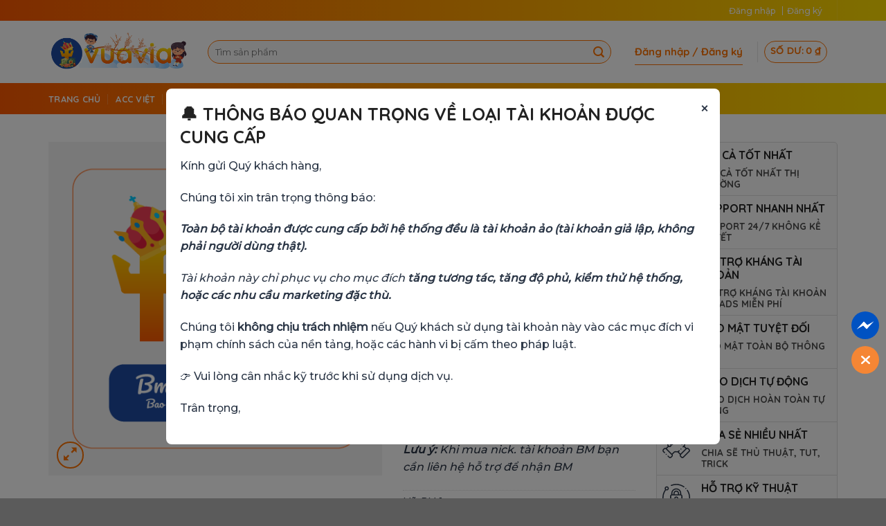

--- FILE ---
content_type: text/html; charset=UTF-8
request_url: https://vuavia.vn/san-pham/bm1-khang-nolimit-bao-tao-5-tai-khoan-nolimit/
body_size: 61825
content:

<!DOCTYPE html>
<html lang="vi" class="loading-site no-js">
<head>
	<!-- Google Tag Manager -->
<script>(function(w,d,s,l,i){w[l]=w[l]||[];w[l].push({'gtm.start':
new Date().getTime(),event:'gtm.js'});var f=d.getElementsByTagName(s)[0],
j=d.createElement(s),dl=l!='dataLayer'?'&l='+l:'';j.async=true;j.src=
'https://www.googletagmanager.com/gtm.js?id='+i+dl;f.parentNode.insertBefore(j,f);
})(window,document,'script','dataLayer','GTM-PMZPTFQ');</script>
<!-- End Google Tag Manager -->
	
	<!-- Google tag (gtag.js) -->
<script async src="https://www.googletagmanager.com/gtag/js?id=G-W8R9SM5BVB"></script>
<script>
  window.dataLayer = window.dataLayer || [];
  function gtag(){dataLayer.push(arguments);}
  gtag('js', new Date());

  gtag('config', 'G-W8R9SM5BVB');
</script>
	<meta charset="UTF-8" />
	<link rel="profile" href="http://gmpg.org/xfn/11" />
	<link rel="pingback" href="https://vuavia.vn/xmlrpc.php" />

	<script>(function(html){html.className = html.className.replace(/\bno-js\b/,'js')})(document.documentElement);</script>
<meta name='robots' content='index, follow, max-image-preview:large, max-snippet:-1, max-video-preview:-1' />
<meta name="viewport" content="width=device-width, initial-scale=1, maximum-scale=1" />
	<!-- This site is optimized with the Yoast SEO Premium plugin v20.11 (Yoast SEO v20.11) - https://yoast.com/wordpress/plugins/seo/ -->
	<title>BM1 Kháng NOLIMIT ( Bao tạo 5 tài khoản Nolimit )</title>
	<meta name="description" content="BM1 NOLIMIT tạo tài khoản đầu tiên là tài khoản NLM. Chỉ cần paid( thanh toán) lần đầu tiên là lên BM5 nâng giới hạn tạo tài khoản lên 5 tài khoản." />
	<link rel="canonical" href="https://vuavia.vn/san-pham/bm1-khang-nolimit-bao-tao-5-tai-khoan-nolimit/" />
	<meta property="og:locale" content="vi_VN" />
	<meta property="og:type" content="article" />
	<meta property="og:title" content="BM1 Kháng NOLIMIT ( Bao tạo 5 tài khoản Nolimit )" />
	<meta property="og:description" content="BM1 NOLIMIT tạo tài khoản đầu tiên là tài khoản NLM. Chỉ cần paid( thanh toán) lần đầu tiên là lên BM5 nâng giới hạn tạo tài khoản lên 5 tài khoản." />
	<meta property="og:url" content="https://vuavia.vn/san-pham/bm1-khang-nolimit-bao-tao-5-tai-khoan-nolimit/" />
	<meta property="og:site_name" content="Vua Via" />
	<meta property="article:publisher" content="https://www.facebook.com/profile.php?id=100086310625733" />
	<meta property="article:modified_time" content="2025-12-08T23:58:18+00:00" />
	<meta property="og:image" content="https://vuavia.vn/wp-content/uploads/2023/03/anh-san-pham-bm-khang-1-nolimit.png" />
	<meta property="og:image:width" content="500" />
	<meta property="og:image:height" content="500" />
	<meta property="og:image:type" content="image/png" />
	<meta name="twitter:card" content="summary_large_image" />
	<meta name="twitter:site" content="@VuaVia" />
	<meta name="twitter:label1" content="Ước tính thời gian đọc" />
	<meta name="twitter:data1" content="1 phút" />
	<!-- / Yoast SEO Premium plugin. -->


<link rel='dns-prefetch' href='//js.pusher.com' />
<link rel='dns-prefetch' href='//cdn.jsdelivr.net' />
<link rel='dns-prefetch' href='//cdnjs.cloudflare.com' />
<link rel='dns-prefetch' href='//fonts.googleapis.com' />
<link href='https://fonts.gstatic.com' crossorigin rel='preconnect' />
<link rel='prefetch' href='https://vuavia.vn/wp-content/themes/flatsome/assets/js/chunk.countup.js?ver=3.16.1' />
<link rel='prefetch' href='https://vuavia.vn/wp-content/themes/flatsome/assets/js/chunk.sticky-sidebar.js?ver=3.16.1' />
<link rel='prefetch' href='https://vuavia.vn/wp-content/themes/flatsome/assets/js/chunk.tooltips.js?ver=3.16.1' />
<link rel='prefetch' href='https://vuavia.vn/wp-content/themes/flatsome/assets/js/chunk.vendors-popups.js?ver=3.16.1' />
<link rel='prefetch' href='https://vuavia.vn/wp-content/themes/flatsome/assets/js/chunk.vendors-slider.js?ver=3.16.1' />
<link rel="alternate" type="application/rss+xml" title="Dòng thông tin Vua Via &raquo;" href="https://vuavia.vn/feed/" />
<link rel="alternate" type="application/rss+xml" title="Dòng phản hồi Vua Via &raquo;" href="https://vuavia.vn/comments/feed/" />
<link rel="alternate" type="application/rss+xml" title="Vua Via &raquo; BM1 Kháng NOLIMIT ( Bao tạo 5 tài khoản Nolimit ) Dòng phản hồi" href="https://vuavia.vn/san-pham/bm1-khang-nolimit-bao-tao-5-tai-khoan-nolimit/feed/" />
<style id='wp-block-library-inline-css' type='text/css'>
:root{--wp-admin-theme-color:#007cba;--wp-admin-theme-color--rgb:0,124,186;--wp-admin-theme-color-darker-10:#006ba1;--wp-admin-theme-color-darker-10--rgb:0,107,161;--wp-admin-theme-color-darker-20:#005a87;--wp-admin-theme-color-darker-20--rgb:0,90,135;--wp-admin-border-width-focus:2px;--wp-block-synced-color:#7a00df;--wp-block-synced-color--rgb:122,0,223}@media (min-resolution:192dpi){:root{--wp-admin-border-width-focus:1.5px}}.wp-element-button{cursor:pointer}:root{--wp--preset--font-size--normal:16px;--wp--preset--font-size--huge:42px}:root .has-very-light-gray-background-color{background-color:#eee}:root .has-very-dark-gray-background-color{background-color:#313131}:root .has-very-light-gray-color{color:#eee}:root .has-very-dark-gray-color{color:#313131}:root .has-vivid-green-cyan-to-vivid-cyan-blue-gradient-background{background:linear-gradient(135deg,#00d084,#0693e3)}:root .has-purple-crush-gradient-background{background:linear-gradient(135deg,#34e2e4,#4721fb 50%,#ab1dfe)}:root .has-hazy-dawn-gradient-background{background:linear-gradient(135deg,#faaca8,#dad0ec)}:root .has-subdued-olive-gradient-background{background:linear-gradient(135deg,#fafae1,#67a671)}:root .has-atomic-cream-gradient-background{background:linear-gradient(135deg,#fdd79a,#004a59)}:root .has-nightshade-gradient-background{background:linear-gradient(135deg,#330968,#31cdcf)}:root .has-midnight-gradient-background{background:linear-gradient(135deg,#020381,#2874fc)}.has-regular-font-size{font-size:1em}.has-larger-font-size{font-size:2.625em}.has-normal-font-size{font-size:var(--wp--preset--font-size--normal)}.has-huge-font-size{font-size:var(--wp--preset--font-size--huge)}.has-text-align-center{text-align:center}.has-text-align-left{text-align:left}.has-text-align-right{text-align:right}#end-resizable-editor-section{display:none}.aligncenter{clear:both}.items-justified-left{justify-content:flex-start}.items-justified-center{justify-content:center}.items-justified-right{justify-content:flex-end}.items-justified-space-between{justify-content:space-between}.screen-reader-text{clip:rect(1px,1px,1px,1px);word-wrap:normal!important;border:0;-webkit-clip-path:inset(50%);clip-path:inset(50%);height:1px;margin:-1px;overflow:hidden;padding:0;position:absolute;width:1px}.screen-reader-text:focus{clip:auto!important;background-color:#ddd;-webkit-clip-path:none;clip-path:none;color:#444;display:block;font-size:1em;height:auto;left:5px;line-height:normal;padding:15px 23px 14px;text-decoration:none;top:5px;width:auto;z-index:100000}html :where(.has-border-color){border-style:solid}html :where([style*=border-top-color]){border-top-style:solid}html :where([style*=border-right-color]){border-right-style:solid}html :where([style*=border-bottom-color]){border-bottom-style:solid}html :where([style*=border-left-color]){border-left-style:solid}html :where([style*=border-width]){border-style:solid}html :where([style*=border-top-width]){border-top-style:solid}html :where([style*=border-right-width]){border-right-style:solid}html :where([style*=border-bottom-width]){border-bottom-style:solid}html :where([style*=border-left-width]){border-left-style:solid}html :where(img[class*=wp-image-]){height:auto;max-width:100%}:where(figure){margin:0 0 1em}html :where(.is-position-sticky){--wp-admin--admin-bar--position-offset:var(--wp-admin--admin-bar--height,0px)}@media screen and (max-width:600px){html :where(.is-position-sticky){--wp-admin--admin-bar--position-offset:0px}}
</style>
<style id='classic-theme-styles-inline-css' type='text/css'>
/*! This file is auto-generated */
.wp-block-button__link{color:#fff;background-color:#32373c;border-radius:9999px;box-shadow:none;text-decoration:none;padding:calc(.667em + 2px) calc(1.333em + 2px);font-size:1.125em}.wp-block-file__button{background:#32373c;color:#fff;text-decoration:none}
</style>
<link rel='stylesheet' id='wpshare247.com_aio_ct_button.css-css' href='https://vuavia.vn/wp-content/plugins/all-in-one-contact-buttons-wpshare247/assets/aio_ct_button.css?ver=1.0' type='text/css' media='all' />
<link rel='stylesheet' id='wpshare247.com_font-awesome-5.6.1_css-css' href='https://vuavia.vn/wp-content/plugins/all-in-one-contact-buttons-wpshare247/assets/js/font-awesome-5.6.1/css/all.min.css?ver=3.5.7' type='text/css' media='all' />
<link rel='stylesheet' id='auto-modal-popup-style-css' href='https://vuavia.vn/wp-content/plugins/auto-modal-popup/style.css?ver=6.4.2' type='text/css' media='all' />
<link rel='stylesheet' id='kk-star-ratings-css' href='https://vuavia.vn/wp-content/plugins/kk-star-ratings/src/core/public/css/kk-star-ratings.min.css?ver=5.4.0' type='text/css' media='all' />
<link rel='stylesheet' id='photoswipe-css' href='https://vuavia.vn/wp-content/plugins/woocommerce/assets/css/photoswipe/photoswipe.min.css?ver=7.1.0' type='text/css' media='all' />
<link rel='stylesheet' id='photoswipe-default-skin-css' href='https://vuavia.vn/wp-content/plugins/woocommerce/assets/css/photoswipe/default-skin/default-skin.min.css?ver=7.1.0' type='text/css' media='all' />
<style id='woocommerce-inline-inline-css' type='text/css'>
.woocommerce form .form-row .required { visibility: visible; }
</style>
<link rel='stylesheet' id='wp-affiliate-mh-css' href='https://vuavia.vn/wp-content/plugins/wp-affiliate-mh/public/css/wp-affiliate-mh-public.css?ver=1.0.1' type='text/css' media='all' />
<link rel='stylesheet' id='wp-affiliate-mh-awesome-css' href='https://cdnjs.cloudflare.com/ajax/libs/font-awesome/6.0.0/css/all.min.css?ver=1.0.1' type='text/css' media='all' />
<link rel='stylesheet' id='wp-affiliate-mh-shop-css' href='https://vuavia.vn/wp-content/plugins/wp-affiliate-mh//shop-module/assets/css/style.css?ver=1.0.1' type='text/css' media='all' />
<link rel='stylesheet' id='wp-affiliate-mh-shop-pagi-css' href='https://vuavia.vn/wp-content/plugins/wp-affiliate-mh//shop-module/assets/css/pagination.css?ver=1.0.1' type='text/css' media='all' />
<link rel='stylesheet' id='notificationx-public-css' href='https://vuavia.vn/wp-content/plugins/notificationx/assets/public/css/frontend.css?ver=2.5.8' type='text/css' media='all' />
<link rel='stylesheet' id='notificationx-pro-public-css' href='https://vuavia.vn/wp-content/plugins/notificationx-pro/assets/public/css/frontend.css?ver=f32dd8b41fba27999787' type='text/css' media='all' />
<link rel='stylesheet' id='flatsome-main-css' href='https://vuavia.vn/wp-content/themes/flatsome/assets/css/flatsome.css?ver=3.16.1' type='text/css' media='all' />
<style id='flatsome-main-inline-css' type='text/css'>
@font-face {
				font-family: "fl-icons";
				font-display: block;
				src: url(https://vuavia.vn/wp-content/themes/flatsome/assets/css/icons/fl-icons.eot?v=3.16.1);
				src:
					url(https://vuavia.vn/wp-content/themes/flatsome/assets/css/icons/fl-icons.eot#iefix?v=3.16.1) format("embedded-opentype"),
					url(https://vuavia.vn/wp-content/themes/flatsome/assets/css/icons/fl-icons.woff2?v=3.16.1) format("woff2"),
					url(https://vuavia.vn/wp-content/themes/flatsome/assets/css/icons/fl-icons.ttf?v=3.16.1) format("truetype"),
					url(https://vuavia.vn/wp-content/themes/flatsome/assets/css/icons/fl-icons.woff?v=3.16.1) format("woff"),
					url(https://vuavia.vn/wp-content/themes/flatsome/assets/css/icons/fl-icons.svg?v=3.16.1#fl-icons) format("svg");
			}
</style>
<link rel='stylesheet' id='flatsome-shop-css' href='https://vuavia.vn/wp-content/themes/flatsome/assets/css/flatsome-shop.css?ver=3.16.1' type='text/css' media='all' />
<link rel='stylesheet' id='flatsome-style-css' href='https://vuavia.vn/wp-content/themes/flatsome/style.css?ver=3.16.1' type='text/css' media='all' />
<link rel='stylesheet' id='flatsome-googlefonts-css' href='//fonts.googleapis.com/css?family=Quicksand%3Aregular%2C700%2C700%2Cregular%7CMontserrat%3Aregular%2C500&#038;display=swap&#038;ver=3.9' type='text/css' media='all' />
<script type="text/javascript">
            window._nslDOMReady = function (callback) {
                if ( document.readyState === "complete" || document.readyState === "interactive" ) {
                    callback();
                } else {
                    document.addEventListener( "DOMContentLoaded", callback );
                }
            };
            </script><script type="text/javascript" src="https://vuavia.vn/wp-includes/js/jquery/jquery.min.js?ver=3.7.1" id="jquery-core-js"></script>
<script type="text/javascript" src="https://vuavia.vn/wp-includes/js/jquery/jquery-migrate.min.js?ver=3.4.1" id="jquery-migrate-js"></script>
<script type="text/javascript" src="https://js.pusher.com/7.2/pusher.min.js?ver=1.0.1" id="wp-affiliate-mh-pusher-js"></script>
<script type="text/javascript" src="https://vuavia.vn/wp-content/plugins/wp-affiliate-mh//admin/js/sweetalert2@10.js?ver=1.0.1" id="wp-affiliate-mh-sweet-alert-js"></script>
<script type="text/javascript" src="https://vuavia.vn/wp-content/plugins/wp-affiliate-mh//shop-module/assets/js/pagination.min.js?ver=1.0.1" id="wp-affiliate-mh-shop-pagi-js"></script>
<script type="text/javascript" src="https://vuavia.vn/wp-content/plugins/wp-affiliate-mh/public/js/wp-affiliate-mh-public.js?ver=1.0.1" id="wp-affiliate-mh-js"></script>
<script type="text/javascript" src="https://vuavia.vn/wp-content/plugins/wp-affiliate-mh//shop-module/assets/js/script.js?ver=1.0.1" id="wp-affiliate-mh-shop-js"></script>
<link rel="https://api.w.org/" href="https://vuavia.vn/wp-json/" /><link rel="alternate" type="application/json" href="https://vuavia.vn/wp-json/wp/v2/product/10105" /><link rel="EditURI" type="application/rsd+xml" title="RSD" href="https://vuavia.vn/xmlrpc.php?rsd" />
<meta name="generator" content="WordPress 6.4.2" />
<meta name="generator" content="WooCommerce 7.1.0" />
<link rel='shortlink' href='https://vuavia.vn/?p=10105' />
<link rel="alternate" type="application/json+oembed" href="https://vuavia.vn/wp-json/oembed/1.0/embed?url=https%3A%2F%2Fvuavia.vn%2Fsan-pham%2Fbm1-khang-nolimit-bao-tao-5-tai-khoan-nolimit%2F" />
<link rel="alternate" type="text/xml+oembed" href="https://vuavia.vn/wp-json/oembed/1.0/embed?url=https%3A%2F%2Fvuavia.vn%2Fsan-pham%2Fbm1-khang-nolimit-bao-tao-5-tai-khoan-nolimit%2F&#038;format=xml" />
<script type="application/ld+json">{
    "@context": "https://schema.org/",
    "@type": "CreativeWorkSeries",
    "name": "BM1 Kháng NOLIMIT ( Bao tạo 5 tài khoản Nolimit )",
    "aggregateRating": {
        "@type": "AggregateRating",
        "ratingValue": "2.8",
        "bestRating": "5",
        "ratingCount": "13"
    }
}</script><style>.bg{opacity: 0; transition: opacity 1s; -webkit-transition: opacity 1s;} .bg-loaded{opacity: 1;}</style>	<noscript><style>.woocommerce-product-gallery{ opacity: 1 !important; }</style></noscript>
	
<!-- Schema & Structured Data For WP v1.9.104 - -->
<script type="application/ld+json" class="saswp-schema-markup-output">
[{"@context":"https://schema.org","@graph":[{"@context":"https://schema.org","@type":"SiteNavigationElement","@id":"https://vuavia.vn/#Menu Home","name":"Trang chủ","url":"https://vuavia.vn/"},{"@context":"https://schema.org","@type":"SiteNavigationElement","@id":"https://vuavia.vn/#Menu Home","name":"Via Việt","url":"https://vuavia.vn/mua-via-viet"},{"@context":"https://schema.org","@type":"SiteNavigationElement","@id":"https://vuavia.vn/#Menu Home","name":"Via Ngoại","url":"https://vuavia.vn/mua-via-ngoai"},{"@context":"https://schema.org","@type":"SiteNavigationElement","@id":"https://vuavia.vn/#Menu Home","name":"Via Spam","url":"https://vuavia.vn/mua-via-spam"},{"@context":"https://schema.org","@type":"SiteNavigationElement","@id":"https://vuavia.vn/#Menu Home","name":"Via XMDT","url":"https://vuavia.vn/mua-via-xmdt"},{"@context":"https://schema.org","@type":"SiteNavigationElement","@id":"https://vuavia.vn/#Menu Home","name":"Via 902","url":"https://vuavia.vn/mua-via-902"},{"@context":"https://schema.org","@type":"SiteNavigationElement","@id":"https://vuavia.vn/#Menu Home","name":"Zalo","url":"https://vuavia.vn/mua-nick-zalo/"},{"@context":"https://schema.org","@type":"SiteNavigationElement","@id":"https://vuavia.vn/#Menu Home","name":"Clone","url":"https://vuavia.vn/mua-clone-facebook"},{"@context":"https://schema.org","@type":"SiteNavigationElement","@id":"https://vuavia.vn/#Menu Home","name":"Mail Outlook","url":"https://vuavia.vn/mua-mail"},{"@context":"https://schema.org","@type":"SiteNavigationElement","@id":"https://vuavia.vn/#Menu Home","name":"Twitter","url":"/mua-tai-khoan-twitter"},{"@context":"https://schema.org","@type":"SiteNavigationElement","@id":"https://vuavia.vn/#Menu Home","name":"Thủ thuật","url":"/thu-thuat"},{"@context":"https://schema.org","@type":"SiteNavigationElement","@id":"https://vuavia.vn/#Menu Home","name":"Get Code 2FA","url":"https://vuavia.vn/trinh-tao-ma-2fa/"}]},

{"@context":"https://schema.org","@type":"BreadcrumbList","@id":"https://vuavia.vn/san-pham/bm1-khang-nolimit-bao-tao-5-tai-khoan-nolimit/#breadcrumb","itemListElement":[{"@type":"ListItem","position":1,"item":{"@id":"https://vuavia.vn","name":"Vua Via"}},{"@type":"ListItem","position":2,"item":{"@id":"https://vuavia.vn/shop/","name":"Tài khoản"}},{"@type":"ListItem","position":3,"item":{"@id":"https://vuavia.vn/danh-muc/bm/","name":"BM"}},{"@type":"ListItem","position":4,"item":{"@id":"https://vuavia.vn/san-pham/bm1-khang-nolimit-bao-tao-5-tai-khoan-nolimit/","name":"BM1 Kháng NOLIMIT ( Bao tạo 5 tài khoản Nolimit )"}}]}]
</script>

<link rel="icon" href="https://vuavia.vn/wp-content/uploads/2022/10/cropped-favaticon-vuavia.vn_-32x32.png" sizes="32x32" />
<link rel="icon" href="https://vuavia.vn/wp-content/uploads/2022/10/cropped-favaticon-vuavia.vn_-192x192.png" sizes="192x192" />
<link rel="apple-touch-icon" href="https://vuavia.vn/wp-content/uploads/2022/10/cropped-favaticon-vuavia.vn_-180x180.png" />
<meta name="msapplication-TileImage" content="https://vuavia.vn/wp-content/uploads/2022/10/cropped-favaticon-vuavia.vn_-270x270.png" />
<style type="text/css">div.nsl-container[data-align="left"] {
    text-align: left;
}

div.nsl-container[data-align="center"] {
    text-align: center;
}

div.nsl-container[data-align="right"] {
    text-align: right;
}


div.nsl-container div.nsl-container-buttons a[data-plugin="nsl"] {
    text-decoration: none;
    box-shadow: none;
    border: 0;
}

div.nsl-container .nsl-container-buttons {
    display: flex;
    padding: 5px 0;
}

div.nsl-container.nsl-container-block .nsl-container-buttons {
    display: inline-grid;
    grid-template-columns: minmax(145px, auto);
}

div.nsl-container-block-fullwidth .nsl-container-buttons {
    flex-flow: column;
    align-items: center;
}

div.nsl-container-block-fullwidth .nsl-container-buttons a,
div.nsl-container-block .nsl-container-buttons a {
    flex: 1 1 auto;
    display: block;
    margin: 5px 0;
    width: 100%;
}

div.nsl-container-inline {
    margin: -5px;
    text-align: left;
}

div.nsl-container-inline .nsl-container-buttons {
    justify-content: center;
    flex-wrap: wrap;
}

div.nsl-container-inline .nsl-container-buttons a {
    margin: 5px;
    display: inline-block;
}

div.nsl-container-grid .nsl-container-buttons {
    flex-flow: row;
    align-items: center;
    flex-wrap: wrap;
}

div.nsl-container-grid .nsl-container-buttons a {
    flex: 1 1 auto;
    display: block;
    margin: 5px;
    max-width: 280px;
    width: 100%;
}

@media only screen and (min-width: 650px) {
    div.nsl-container-grid .nsl-container-buttons a {
        width: auto;
    }
}

div.nsl-container .nsl-button {
    cursor: pointer;
    vertical-align: top;
    border-radius: 4px;
}

div.nsl-container .nsl-button-default {
    color: #fff;
    display: flex;
}

div.nsl-container .nsl-button-icon {
    display: inline-block;
}

div.nsl-container .nsl-button-svg-container {
    flex: 0 0 auto;
    padding: 8px;
    display: flex;
    align-items: center;
}

div.nsl-container svg {
    height: 24px;
    width: 24px;
    vertical-align: top;
}

div.nsl-container .nsl-button-default div.nsl-button-label-container {
    margin: 0 24px 0 12px;
    padding: 10px 0;
    font-family: Helvetica, Arial, sans-serif;
    font-size: 16px;
    line-height: 20px;
    letter-spacing: .25px;
    overflow: hidden;
    text-align: center;
    text-overflow: clip;
    white-space: nowrap;
    flex: 1 1 auto;
    -webkit-font-smoothing: antialiased;
    -moz-osx-font-smoothing: grayscale;
    text-transform: none;
    display: inline-block;
}

div.nsl-container .nsl-button-google[data-skin="dark"] .nsl-button-svg-container {
    margin: 1px;
    padding: 7px;
    border-radius: 3px;
    background: #fff;
}

div.nsl-container .nsl-button-google[data-skin="light"] {
    border-radius: 1px;
    box-shadow: 0 1px 5px 0 rgba(0, 0, 0, .25);
    color: RGBA(0, 0, 0, 0.54);
}

div.nsl-container .nsl-button-apple .nsl-button-svg-container {
    padding: 0 6px;
}

div.nsl-container .nsl-button-apple .nsl-button-svg-container svg {
    height: 40px;
    width: auto;
}

div.nsl-container .nsl-button-apple[data-skin="light"] {
    color: #000;
    box-shadow: 0 0 0 1px #000;
}

div.nsl-container .nsl-button-facebook[data-skin="white"] {
    color: #000;
    box-shadow: inset 0 0 0 1px #000;
}

div.nsl-container .nsl-button-facebook[data-skin="light"] {
    color: #1877F2;
    box-shadow: inset 0 0 0 1px #1877F2;
}

div.nsl-container .nsl-button-apple div.nsl-button-label-container {
    font-size: 17px;
    font-family: -apple-system, BlinkMacSystemFont, "Segoe UI", Roboto, Helvetica, Arial, sans-serif, "Apple Color Emoji", "Segoe UI Emoji", "Segoe UI Symbol";
}

div.nsl-container .nsl-button-slack div.nsl-button-label-container {
    font-size: 17px;
    font-family: -apple-system, BlinkMacSystemFont, "Segoe UI", Roboto, Helvetica, Arial, sans-serif, "Apple Color Emoji", "Segoe UI Emoji", "Segoe UI Symbol";
}

div.nsl-container .nsl-button-slack[data-skin="light"] {
    color: #000000;
    box-shadow: inset 0 0 0 1px #DDDDDD;
}

div.nsl-container .nsl-button-tiktok[data-skin="light"] {
    color: #161823;
    box-shadow: 0 0 0 1px rgba(22, 24, 35, 0.12);
}

.nsl-clear {
    clear: both;
}

.nsl-container {
    clear: both;
}

/*Button align start*/

div.nsl-container-inline[data-align="left"] .nsl-container-buttons {
    justify-content: flex-start;
}

div.nsl-container-inline[data-align="center"] .nsl-container-buttons {
    justify-content: center;
}

div.nsl-container-inline[data-align="right"] .nsl-container-buttons {
    justify-content: flex-end;
}


div.nsl-container-grid[data-align="left"] .nsl-container-buttons {
    justify-content: flex-start;
}

div.nsl-container-grid[data-align="center"] .nsl-container-buttons {
    justify-content: center;
}

div.nsl-container-grid[data-align="right"] .nsl-container-buttons {
    justify-content: flex-end;
}

div.nsl-container-grid[data-align="space-around"] .nsl-container-buttons {
    justify-content: space-around;
}

div.nsl-container-grid[data-align="space-between"] .nsl-container-buttons {
    justify-content: space-between;
}

/* Button align end*/

/* Redirect */

#nsl-redirect-overlay {
    display: flex;
    flex-direction: column;
    justify-content: center;
    align-items: center;
    position: fixed;
    z-index: 1000000;
    left: 0;
    top: 0;
    width: 100%;
    height: 100%;
    backdrop-filter: blur(1px);
    background-color: RGBA(0, 0, 0, .32);;
}

#nsl-redirect-overlay-container {
    display: flex;
    flex-direction: column;
    justify-content: center;
    align-items: center;
    background-color: white;
    padding: 30px;
    border-radius: 10px;
}

#nsl-redirect-overlay-spinner {
    content: '';
    display: block;
    margin: 20px;
    border: 9px solid RGBA(0, 0, 0, .6);
    border-top: 9px solid #fff;
    border-radius: 50%;
    box-shadow: inset 0 0 0 1px RGBA(0, 0, 0, .6), 0 0 0 1px RGBA(0, 0, 0, .6);
    width: 40px;
    height: 40px;
    animation: nsl-loader-spin 2s linear infinite;
}

@keyframes nsl-loader-spin {
    0% {
        transform: rotate(0deg)
    }
    to {
        transform: rotate(360deg)
    }
}

#nsl-redirect-overlay-title {
    font-family: -apple-system, BlinkMacSystemFont, "Segoe UI", Roboto, Oxygen-Sans, Ubuntu, Cantarell, "Helvetica Neue", sans-serif;
    font-size: 18px;
    font-weight: bold;
    color: #3C434A;
}

#nsl-redirect-overlay-text {
    font-family: -apple-system, BlinkMacSystemFont, "Segoe UI", Roboto, Oxygen-Sans, Ubuntu, Cantarell, "Helvetica Neue", sans-serif;
    text-align: center;
    font-size: 14px;
    color: #3C434A;
}

/* Redirect END*/</style><style id="custom-css" type="text/css">:root {--primary-color: #fd5900;}.container-width, .full-width .ubermenu-nav, .container, .row{max-width: 1170px}.row.row-collapse{max-width: 1140px}.row.row-small{max-width: 1162.5px}.row.row-large{max-width: 1200px}.header-main{height: 90px}#logo img{max-height: 90px}#logo{width:200px;}.header-bottom{min-height: 45px}.header-top{min-height: 30px}.transparent .header-main{height: 90px}.transparent #logo img{max-height: 90px}.has-transparent + .page-title:first-of-type,.has-transparent + #main > .page-title,.has-transparent + #main > div > .page-title,.has-transparent + #main .page-header-wrapper:first-of-type .page-title{padding-top: 170px;}.header.show-on-scroll,.stuck .header-main{height:70px!important}.stuck #logo img{max-height: 70px!important}.search-form{ width: 95%;}.header-bg-color {background-color: #ffffff}.header-bottom {background-color: #f1f1f1}.header-main .nav > li > a{line-height: 16px }.stuck .header-main .nav > li > a{line-height: 50px }.header-bottom-nav > li > a{line-height: 16px }@media (max-width: 549px) {.header-main{height: 70px}#logo img{max-height: 70px}}/* Color */.accordion-title.active, .has-icon-bg .icon .icon-inner,.logo a, .primary.is-underline, .primary.is-link, .badge-outline .badge-inner, .nav-outline > li.active> a,.nav-outline >li.active > a, .cart-icon strong,[data-color='primary'], .is-outline.primary{color: #fd5900;}/* Color !important */[data-text-color="primary"]{color: #fd5900!important;}/* Background Color */[data-text-bg="primary"]{background-color: #fd5900;}/* Background */.scroll-to-bullets a,.featured-title, .label-new.menu-item > a:after, .nav-pagination > li > .current,.nav-pagination > li > span:hover,.nav-pagination > li > a:hover,.has-hover:hover .badge-outline .badge-inner,button[type="submit"], .button.wc-forward:not(.checkout):not(.checkout-button), .button.submit-button, .button.primary:not(.is-outline),.featured-table .title,.is-outline:hover, .has-icon:hover .icon-label,.nav-dropdown-bold .nav-column li > a:hover, .nav-dropdown.nav-dropdown-bold > li > a:hover, .nav-dropdown-bold.dark .nav-column li > a:hover, .nav-dropdown.nav-dropdown-bold.dark > li > a:hover, .header-vertical-menu__opener ,.is-outline:hover, .tagcloud a:hover,.grid-tools a, input[type='submit']:not(.is-form), .box-badge:hover .box-text, input.button.alt,.nav-box > li > a:hover,.nav-box > li.active > a,.nav-pills > li.active > a ,.current-dropdown .cart-icon strong, .cart-icon:hover strong, .nav-line-bottom > li > a:before, .nav-line-grow > li > a:before, .nav-line > li > a:before,.banner, .header-top, .slider-nav-circle .flickity-prev-next-button:hover svg, .slider-nav-circle .flickity-prev-next-button:hover .arrow, .primary.is-outline:hover, .button.primary:not(.is-outline), input[type='submit'].primary, input[type='submit'].primary, input[type='reset'].button, input[type='button'].primary, .badge-inner{background-color: #fd5900;}/* Border */.nav-vertical.nav-tabs > li.active > a,.scroll-to-bullets a.active,.nav-pagination > li > .current,.nav-pagination > li > span:hover,.nav-pagination > li > a:hover,.has-hover:hover .badge-outline .badge-inner,.accordion-title.active,.featured-table,.is-outline:hover, .tagcloud a:hover,blockquote, .has-border, .cart-icon strong:after,.cart-icon strong,.blockUI:before, .processing:before,.loading-spin, .slider-nav-circle .flickity-prev-next-button:hover svg, .slider-nav-circle .flickity-prev-next-button:hover .arrow, .primary.is-outline:hover{border-color: #fd5900}.nav-tabs > li.active > a{border-top-color: #fd5900}.widget_shopping_cart_content .blockUI.blockOverlay:before { border-left-color: #fd5900 }.woocommerce-checkout-review-order .blockUI.blockOverlay:before { border-left-color: #fd5900 }/* Fill */.slider .flickity-prev-next-button:hover svg,.slider .flickity-prev-next-button:hover .arrow{fill: #fd5900;}/* Focus */.primary:focus-visible, .submit-button:focus-visible, button[type="submit"]:focus-visible { outline-color: #fd5900!important; }/* Background Color */[data-icon-label]:after, .secondary.is-underline:hover,.secondary.is-outline:hover,.icon-label,.button.secondary:not(.is-outline),.button.alt:not(.is-outline), .badge-inner.on-sale, .button.checkout, .single_add_to_cart_button, .current .breadcrumb-step{ background-color:#fd5900; }[data-text-bg="secondary"]{background-color: #fd5900;}/* Color */.secondary.is-underline,.secondary.is-link, .secondary.is-outline,.stars a.active, .star-rating:before, .woocommerce-page .star-rating:before,.star-rating span:before, .color-secondary{color: #fd5900}/* Color !important */[data-text-color="secondary"]{color: #fd5900!important;}/* Border */.secondary.is-outline:hover{border-color:#fd5900}/* Focus */.secondary:focus-visible, .alt:focus-visible { outline-color: #fd5900!important; }.success.is-underline:hover,.success.is-outline:hover,.success{background-color: #5cb85c}.success-color, .success.is-link, .success.is-outline{color: #5cb85c;}.success-border{border-color: #5cb85c!important;}/* Color !important */[data-text-color="success"]{color: #5cb85c!important;}/* Background Color */[data-text-bg="success"]{background-color: #5cb85c;}.alert.is-underline:hover,.alert.is-outline:hover,.alert{background-color: #ff343a}.alert.is-link, .alert.is-outline, .color-alert{color: #ff343a;}/* Color !important */[data-text-color="alert"]{color: #ff343a!important;}/* Background Color */[data-text-bg="alert"]{background-color: #ff343a;}body{color: #2c3747}h1,h2,h3,h4,h5,h6,.heading-font{color: #222222;}body{font-size: 100%;}@media screen and (max-width: 549px){body{font-size: 100%;}}body{font-family: Montserrat, sans-serif;}body {font-weight: 500;font-style: normal;}.nav > li > a {font-family: Quicksand, sans-serif;}.mobile-sidebar-levels-2 .nav > li > ul > li > a {font-family: Quicksand, sans-serif;}.nav > li > a,.mobile-sidebar-levels-2 .nav > li > ul > li > a {font-weight: 700;font-style: normal;}h1,h2,h3,h4,h5,h6,.heading-font, .off-canvas-center .nav-sidebar.nav-vertical > li > a{font-family: Quicksand, sans-serif;}h1,h2,h3,h4,h5,h6,.heading-font,.banner h1,.banner h2 {font-weight: 700;font-style: normal;}.alt-font{font-family: Quicksand, sans-serif;}.alt-font {font-weight: 400!important;font-style: normal!important;}.header:not(.transparent) .header-nav-main.nav > li > a {color: #1e4ba0;}.header:not(.transparent) .header-bottom-nav.nav > li > a{color: #ffffff;}.header:not(.transparent) .header-bottom-nav.nav > li > a:hover,.header:not(.transparent) .header-bottom-nav.nav > li.active > a,.header:not(.transparent) .header-bottom-nav.nav > li.current > a,.header:not(.transparent) .header-bottom-nav.nav > li > a.active,.header:not(.transparent) .header-bottom-nav.nav > li > a.current{color: #ffffff;}.header-bottom-nav.nav-line-bottom > li > a:before,.header-bottom-nav.nav-line-grow > li > a:before,.header-bottom-nav.nav-line > li > a:before,.header-bottom-nav.nav-box > li > a:hover,.header-bottom-nav.nav-box > li.active > a,.header-bottom-nav.nav-pills > li > a:hover,.header-bottom-nav.nav-pills > li.active > a{color:#FFF!important;background-color: #ffffff;}a{color: #000000;}.current .breadcrumb-step, [data-icon-label]:after, .button#place_order,.button.checkout,.checkout-button,.single_add_to_cart_button.button{background-color: #0084ff!important }.shop-page-title.featured-title .title-bg{ background-image: url(https://vuavia.vn/wp-content/uploads/2023/03/anh-san-pham-bm-khang-1-nolimit.png)!important;}@media screen and (min-width: 550px){.products .box-vertical .box-image{min-width: 300px!important;width: 300px!important;}}.nav-vertical-fly-out > li + li {border-top-width: 1px; border-top-style: solid;}/* Custom CSS */input#author, input#email {background-color: rgba(0,0,0,.025);border-radius: 5px;box-shadow: 0 3px 6px -4px #03a39729, 0 3px 6px #03a39729;}.label-new.menu-item > a:after{content:"New";}.label-hot.menu-item > a:after{content:"Hot";}.label-sale.menu-item > a:after{content:"Sale";}.label-popular.menu-item > a:after{content:"Popular";}</style>		<style type="text/css" id="wp-custom-css">
			.entry-content.single-page a {
    color: #fe6e00;
}
.header-bottom {
    background-image: linear-gradient(90deg, #fd5900, #ffde00);
}
.panel .header-x {
    background: #ff6900;
    border-bottom: 1px solid #ff6900;
}
.copy-description .aff-copy-link {
    background: #ff6900;
}
.paginationjs .paginationjs-pages li.active>a {
    background: #ff6900 !important;
}
.header-top {
    background-image: linear-gradient(90deg, #fd5900, #ffde00);
}
.form-flat input:not([type=submit]), .form-flat select, .form-flat textarea {
    border-color: rgb(253 114 0);
}
.icon-search:before {
    color: rgb(253 114 0);
}
.is-outline {
    color: #fd7200;
}
.box-blog-post .is-divider {
		display: none;
    height: 2px;
    margin-bottom: 0.5em;
    margin-top: 0.5em;
}
.blog-header-1 {
	height: 390px;
	border-top: 3px #fd6f00 solid;
	box-shadow: 0 3px 6px -4px #03a39729, 0 3px 6px #03a39729;
    border-radius: 5px;
    background: #fff;
    color: #fd5900;
    border: 1px #fd5900 solid;
}
.blog-header-1 .box-image {
	width: 25%;
}
.blog-header-1 .col.post-item {
	margin-top: -15px;
}
.footer-home {
    color: #ffffff;
    font-family: 'Quicksand';
}
.footer-new .section-title-normal span {
    color: #ffffff;
    font-family: 'Quicksand';
}
.ux-logo-link.block.image-zoom {
	padding-left: 0px;
	margin-left: -20px;
}
.footer-new {
	background-image: linear-gradient(90deg, #b92b27, #1565c0);
}
.absolute-footer.dark {
    display: none;
}
.alert-color {
    color: #b20000;
    padding: 20px;
    background: #eee;
    border: 1px var(--wp--preset--color--vivid-red) solid;
}
.footer-new .section-title-normal span {
    border-bottom: 2px solid rgba(0,0,0,.1);
    margin-bottom: -2px;
    margin-right: 15px;
    padding-bottom: 7.5px;
    font-weight: 600;
    font-size: 16px;
    text-transform: inherit;
}
input#author, input#email {
    background-color: rgba(0,0,0,.025);
    border-radius: 5px;
    box-shadow: 0 3px 6px -4px #03a39729, 0 3px 6px #03a39729;
}
.header:not(.transparent) .header-nav-main.nav > li > a {
    color: #fd7200;
    font-family: 'Quicksand';
    text-transform: none;
    font-weight: 600;
		font-size: 15px;
		border-bottom: 1px #fd6f00 solid;
}
.nav-dropdown-has-border .nav-dropdown {
    border: 2px solid #fd5900;
    border-radius: 5px;
}
.nav-dropdown>li>a {
	color: #222;
}
.footer-new a {
	color: #ffffff ;
}

.woocommerce .bg-fill {
    background-image: linear-gradient(90deg, #b92b27, #1565c0);
}
.woocommerce-form-login .button {
    margin-bottom: 0;
    border-radius: 5px;
    background: #fff;
    color: #fd5900;
    border: 1px #fd5900 solid;
    box-shadow: 0 0 16px 0 #03a39729;
}
.ui.link.cards .card {
    transform: none;
    width: 30%;
    margin: 0 auto;
}
.ui.cards {
    margin: 20px 0;
}
.section-title {
    align-items: center;
    display: flex;
    flex-flow: row wrap;
    justify-content: space-between;
    position: relative;
    width: 100%;
    color: #fd5900;
		font-weight: 700;
    font-family: 'Montserrat';
    font-size: 15px;
}
.section-title-normal span {
    border-bottom: 2px solid #fd5900;
	  letter-spacing: 0px;
		font-size: 15px

}
.accordion-title {
		background: #f2f2f2;
    position: relative;
    margin-bottom: 10px;
    border-radius: 5px;
		border-top: 0px
}
mark {
    background-color: #eee0;
    color: #000;
    font-weight: 700;
}
.section-title-normal {
    border-bottom: 1px solid #fd5900;
}
.ui.card>.image:not(.ui)>img, .ui.cards>.card>.image:not(.ui)>img {
    border: none;
    padding: 20px;
}
a.primary.is-small.mb-0.button.product_type_simple.add_to_cart_button.ajax_add_to_cart.is-outline {
    width: 100%;
    border: 2px #fd5900 solid;
    padding: 5px;
    border-radius: 7px;
}
.taskbar-home {
	   flex-basis: 20%;
    max-width: 20%;
}
.taskbar-home .col-inner {
	box-shadow: 0 3px 6px -4px #03a39729, 0 3px 6px #03a39729;
    border-radius: 5px;
    background: #fff;
    color: #fd5900;
}
.product-home {
    flex-basis: 80%;
    max-width: 80%;
}
.product-home .col-inner {
	border-radius: 7px;
}
.product-home .product-small.box {
	border-radius: 7px;
}
.name.product-title.woocommerce-loop-product__title {
	min-height: 60px;
}
.taskbar-home>.col-inner {
    position: sticky;
		top: 15%;
}
.taskbar-home .section-title-normal {
    border-bottom: 0px;
    padding: 5px;
    color: #ffffff;
		background-image: linear-gradient(90deg, #fd5900, #ffde00);
    font-size: 15px;
    font-weight: 500;
    text-transform: inherit;
}
p.instock-m {
    color: #28a745;
    font-weight: 700;
		font-size: 13px;
}
p.outstock-m {
    color: #ff0029;
    font-weight: bold;
}
.taskbar-home .section-title-normal span {
    border-bottom: 0px;
		width: 100%;
		text-align: center;
}
.normal-title {
	background: #eee;
	color: #222;
}
.dark .heading-font, .dark a.lead, , .dark h2, .dark h3, .dark h4, .dark h5, .dark h6, .dark label, .hover-dark:hover a, .hover-dark:hover h1, .hover-dark:hover h2, .hover-dark:hover h3, .hover-dark:hover h4, .hover-dark:hover h5, .hover-dark:hover h6, .hover-dark:hover p {
    color: #000;
}
.my-account-header h1.uppercase.mb-0 {
    color: #000;
}
.woocommerce-Input.woocommerce-Input--text.input-text, .woocommerce-Input--email.input-text, .woocommerce-Input.woocommerce-Input--password.input-text {

    -webkit-box-shadow: 0 0 16px 0 var(--ywcmap-items-shadow-color-active);
    -moz-box-shadow: 0 0 16px 0 var(--ywcmap-items-shadow-color-active);
    border-radius: 10px;
    margin: 5px 0;
}
.page-vv p {
    font-size: 14px;
    text-align: left;
}
.woocommerce-Button.button {
    border-radius: 5px;
    background: #fff;
    color: #fd5900;
    border: 1px #fd5900 solid;
    box-shadow: 0 0 16px 0 #03a39729;
}
.account-register-inner.relative.flex-col.flex-grow.dark.text-center .uppercase {
    color: #eee;
}
.text-center .button:last-of-type, .text-right .button:last-of-type {
    margin-right: 0!important;
    margin-bottom: 0;
    border-radius: 5px;
    background: #fff;
    border: 1px #fd5900 solid;
    box-shadow: 0 0 16px 0 #03a39729;
    font-size: 15px;
}
.woocommerce-MyAccount-navigation-link.woocommerce-MyAccount-navigation-link--downloads, .woocommerce-MyAccount-navigation-link.woocommerce-MyAccount-navigation-link--edit-address {
	display: none;
}
.product-small.box ul {
		font-size: 12px;
    line-height: 1.2;
    margin-top: 10px;
		display: none;
}
.product-small.box:hover ul {
    display: block;
		max-width: 500px;
}
footer.entry-meta {

    display: none;
}
.entry-author {
    display: -webkit-flex;
    margin: 40px 0;
    padding: 20px;
    background-color: #00000006;
    align-items: center;
    box-shadow: 0 3px 6px -4px #03a39729, 0 3px 6px #03a39729;
    border-radius: 5px;
}
input#submit {
    margin-bottom: 0;
    border-radius: 5px;
    background: #fff;
    color: #fd5900;
    border: 1px #fd5900 solid;
    box-shadow: 0 0 16px 0 #03a39729;
}
textarea {
    min-height: 120px;
    padding-top: 0.7em;
    background-color: rgba(0,0,0,.025);
    border-radius: 10px;
    box-shadow: 0 3px 6px -4px #03a39729, 0 3px 6px #03a39729;
}
#comments .comment-respond {
	background-color: #fff;
    margin-top: 15px;
    padding: 0;
}
.flex-row.next-prev-nav.bt.bb {
    text-align: center;
    box-shadow: 0 3px 6px -4px #03a39729, 0 3px 6px #03a39729;
    padding: 30px;
    border-radius: 10px;
}
.next-prev-nav .flex-col+.flex-col {
    text-align: center;
    box-shadow: 0 3px 6px -4px #03a39729, 0 3px 6px #03a39729;
    padding: 30px;
    border-radius: 10px;
	  margin: 10px;
}
.flex-col.flex-grow.nav-prev.text-left {
    text-align: center;
    box-shadow: 0 3px 6px -4px #03a39729, 0 3px 6px #03a39729;
    padding: 30px;
    border-radius: 10px;
    margin: 10px;
}
.text-center .button:last-of-type, .text-right .button:last-of-type {
    color: #111;
}
.single_add_to_cart_button.button {
    border-radius: 5px;
    background: #fff !important;
    color: #fd5900;
    border: 1px #fd5900 solid;
    box-shadow: 0 0 16px 0 #03a39729;
}
.tabbed-content .nav, .tabbed-content .tab-panels {
    width: 100%;
    box-shadow: 0 3px 6px -4px #03a39729, 0 3px 6px #03a39729;
    padding: 30px;
    border-radius: 10px;
}
div#product-sidebar {
    padding: 0 10px;
}
#product-sidebar .col-inner, .widget {
    border: 1px solid #ddd;
    background-color: #FAFAFA;
    border-radius: 5px;
}
.icon-box.featured-box.icon-box-left.text-left {
    border-bottom: 1px solid #ddd;
    padding: 8.5px;
}
.icon-box-text.last-reset h5, h6 {
    text-transform: revert;
    line-height: 1.2;
    letter-spacing: 0px;
}
.widget {
    margin-top: 0px;
    margin-bottom: 0px;
}
.has-border {
	border-radius: 7px;
}
.blog-wrapper.blog-single.page-wrapper .entry-divider {
    display: none;
}
.modal__container {
    width: 800px;
    max-width: 100% !important;
}
.td.product {
text-align: left;
    width: 20%;
}
.text-center.social-login p {
    display: none;
}
.page-vv h1 {
	  color: #01145b;
    font-family: Tahoma;
    text-transform: uppercase;
    font-size: 42px;
}
.page-vv p {
    font-size: 14px;
}
.icon-phone:before {
    content: "";
		display: none;
}
.blog-wrapper.blog-archive.page-wrapper .col.post-item {
    margin-bottom: 30px;
    border-radius: 0 0 15px 15px;
    background-color: var(--whiteColor);
    border-bottom: 3px solid var(--primary-color);
    box-shadow: 0px 5px 5px #ffcb008c;
}
table.tb-home {
    border-color: #ececec;
    border-spacing: 0;
    margin: 0 auto;
    width: 60%;
    padding: 20px;
    text-align: center;
    box-shadow: 0 3px 6px -4px #03a39729, 0 3px 6px #03a39729;
    border-radius: 5px;
    background: #fff;
    color: #fd5900;
    border: 1px #fd5900 solid;
}
.accordion h2 {
    color: #2C3747;
    font-size: 17px;
    font-weight: 500;
    font-style: normal;
    font-family: 'Montserrat';
		margin: 2px 0px;
}
.alert-num {
    background: red;
    color: #fff;
    padding: 3px 7px;
    border-radius: 100%;
    font-size: 11px;
    position: absolute;
    top: 0;
    right: -5px;
}
.menu-hide {
    display: none;
}
.table_list_code {
    display: block !important;
}
p.order-again {
    display: none;
}
.nx-branding {
    display: none !important;
}
.notification-item.themes-conversions_conv-theme-seven .notificationx-image:after {
    background: #fd5900;
	box-shadow: 0 5px 10px rgb(253 89 0 / 40%); }
.tai-khoan-zalo p.outstock-m, .bm-fb p.outstock-m, .tai-khoan-twitter p.outstock-m {
    color: #ff0029;
    font-weight: bold;
    display: none;
}
.tai-khoan-zalo .add-to-cart-button, .bm-fb .add-to-cart-button, .tai-khoan-twitter .add-to-cart-button {
    display: none;
}
.ui.link.cards .card:hover {
    scale: 2.0;
}
@media only screen and (max-width: 600px) {
	.ui.link.cards .card:hover {
    scale: none;
}
.icon-user:before {
    content: "";
    color: #fe7400;
    border: 1px #fe7400 solid;
    font-size: 22px;
    padding: 5px;
    border-radius: 10px;
}
table.tb-home {
	width: 100%;
}
.ui.link.cards .card {
    transform: none;
    width: 100%;
    margin: 0 auto;
}
.product-home {
    flex-basis: 100%;
    max-width: 100%;
}
	.price-wrapper .price {
    display: block;
    font-size: 12px;
}
a.primary.is-small.mb-0.button.product_type_simple.add_to_cart_button.ajax_add_to_cart.is-outline {
    width: 100%;
    border: 2px #fd5900 solid;
    padding: 5px;
    border-radius: 7px;
    font-size: 10px;
}
	.slide-mobile .slider-wrapper.relative {
		margin: -15px;
	}
.section-title-normal span {
    border-bottom: 2px solid #fd5900;
    letter-spacing: -1px;
}
.h1-page h1 {
    font-size: 25px !important;
    font-family: 'Quicksand';
    font-weight: 800; 
	}
.navigation-post {
	display: none;	}
p.name.product-title.woocommerce-loop-product__title {
		min-height: 57px;}
	}
.entry-author.author-box .flex-row {
    display: block;
}
.blog-wrapper.blog-single.page-wrapper .large-9.col {
    box-shadow: 0px 15px 35px rgb(0 0 0 / 4%);
    border-radius: 5px;
    padding-top: 10px;
}
.table_list_code {
    width: 100%;
}
}
		</style>
		</head>

<body class="product-template-default single single-product postid-10105 theme-flatsome woocommerce woocommerce-page woocommerce-no-js lightbox nav-dropdown-has-arrow nav-dropdown-has-shadow nav-dropdown-has-border mobile-submenu-slide mobile-submenu-slide-levels-1">
<!-- Google Tag Manager (noscript) -->
<noscript><iframe src="https://www.googletagmanager.com/ns.html?id=GTM-PMZPTFQ"
height="0" width="0" style="display:none;visibility:hidden"></iframe></noscript>
<!-- End Google Tag Manager (noscript) -->

<a class="skip-link screen-reader-text" href="#main">Skip to content</a>

<div id="wrapper">

	
	<header id="header" class="header has-sticky sticky-jump">
		<div class="header-wrapper">
			<div id="top-bar" class="header-top nav-dark">
    <div class="flex-row container">
      <div class="flex-col hide-for-medium flex-left">
          <ul class="nav nav-left medium-nav-center nav-small  nav-divided">
                        </ul>
      </div>

      <div class="flex-col hide-for-medium flex-center">
          <ul class="nav nav-center nav-small  nav-divided">
                        </ul>
      </div>

      <div class="flex-col hide-for-medium flex-right">
         <ul class="nav top-bar-nav nav-right nav-small  nav-divided">
              <li class="html custom html_topbar_right">
<ul class="shop-top-bar">

	
		<li class="">Đăng nhập</li>

		<li>Đăng ký</li>

	
</ul></li><li class="header-divider"></li>          </ul>
      </div>

            <div class="flex-col show-for-medium flex-grow">
          <ul class="nav nav-center nav-small mobile-nav  nav-divided">
                        </ul>
      </div>
      
    </div>
</div>
<div id="masthead" class="header-main ">
      <div class="header-inner flex-row container logo-left medium-logo-center" role="navigation">

          <!-- Logo -->
          <div id="logo" class="flex-col logo">
            
<!-- Header logo -->
<a href="https://vuavia.vn/" title="Vua Via - Vua Via" rel="home">
		<img width="387" height="109" src="https://vuavia.vn/wp-content/uploads/2023/01/vuavia-logo-tet.png" class="header_logo header-logo" alt="Vua Via"/><img  width="387" height="109" src="https://vuavia.vn/wp-content/uploads/2023/01/vuavia-logo-tet.png" class="header-logo-dark" alt="Vua Via"/></a>
          </div>

          <!-- Mobile Left Elements -->
          <div class="flex-col show-for-medium flex-left">
            <ul class="mobile-nav nav nav-left ">
              <li class="nav-icon has-icon">
  <div class="header-button">		<a href="#" data-open="#main-menu" data-pos="left" data-bg="main-menu-overlay" data-color="" class="icon button round is-outline is-small" aria-label="Menu" aria-controls="main-menu" aria-expanded="false">

		  <i class="icon-menu" ></i>
		  <span class="menu-title uppercase hide-for-small">Menu</span>		</a>
	 </div> </li>
            </ul>
          </div>

          <!-- Left Elements -->
          <div class="flex-col hide-for-medium flex-left
            flex-grow">
            <ul class="header-nav header-nav-main nav nav-left  nav-size-xlarge nav-spacing-xlarge" >
              <li class="header-search-form search-form html relative has-icon">
	<div class="header-search-form-wrapper">
		<div class="searchform-wrapper ux-search-box relative form-flat is-normal"><form role="search" method="get" class="searchform" action="https://vuavia.vn/">
	<div class="flex-row relative">
						<div class="flex-col flex-grow">
			<label class="screen-reader-text" for="woocommerce-product-search-field-0">Tìm kiếm:</label>
			<input type="search" id="woocommerce-product-search-field-0" class="search-field mb-0" placeholder="Tìm sản phẩm" value="" name="s" />
			<input type="hidden" name="post_type" value="product" />
					</div>
		<div class="flex-col">
			<button type="submit" value="Tìm kiếm" class="ux-search-submit submit-button secondary button icon mb-0" aria-label="Submit">
				<i class="icon-search" ></i>			</button>
		</div>
	</div>
	<div class="live-search-results text-left z-top"></div>
</form>
</div>	</div>
</li>
            </ul>
          </div>

          <!-- Right Elements -->
          <div class="flex-col hide-for-medium flex-right">
            <ul class="header-nav header-nav-main nav nav-right  nav-size-xlarge nav-spacing-xlarge">
              <li class="account-item has-icon
    "
>

<a href="https://vuavia.vn/my-account/"
    class="nav-top-link nav-top-not-logged-in "
    data-open="#login-form-popup"  >
    <span>
    Đăng nhập     / Đăng ký  </span>
  
</a>



</li>
<li class="header-divider"></li>
			<div class="header-button">
			<a href="javascript:void(0)" title="Giỏ hàng" class="header-cart-link icon button circle is-outline is-small">


			<span class="header-cart-title">
			             Số dư: <span class=""><span class="woocommerce-Price-amount amount"><bdi>0&nbsp;<span class="woocommerce-Price-currencySymbol">₫</span></bdi></span></span>
			  </span>

			    						
					<!-- <i class="icon-shopping-basket"> </i>  -->
			  </a>
			</div>
		<li class="html custom html_nav_position_text"></li>            </ul>
          </div>

          <!-- Mobile Right Elements -->
          <div class="flex-col show-for-medium flex-right">
            <ul class="mobile-nav nav nav-right ">
              <li class="account-item has-icon">
	<a href="https://vuavia.vn/my-account/"
	class="account-link-mobile is-small" title="Tài khoản">
	  <i class="icon-user" ></i>	</a>
</li>
            </ul>
          </div>

      </div>

      </div>
<div id="wide-nav" class="header-bottom wide-nav nav-dark hide-for-medium">
    <div class="flex-row container">

                        <div class="flex-col hide-for-medium flex-left">
                <ul class="nav header-nav header-bottom-nav nav-left  nav-divided nav-spacing-large nav-uppercase">
                    <li id="menu-item-138" class="menu-item menu-item-type-post_type menu-item-object-page menu-item-home menu-item-138 menu-item-design-default"><a href="https://vuavia.vn/" class="nav-top-link">Trang chủ</a></li>
<li id="menu-item-12" class="menu-item menu-item-type-custom menu-item-object-custom menu-item-12 menu-item-design-default"><a href="https://vuavia.vn/mua-via-viet" class="nav-top-link">Acc Việt</a></li>
<li id="menu-item-13" class="menu-item menu-item-type-custom menu-item-object-custom menu-item-13 menu-item-design-default"><a href="https://vuavia.vn/mua-via-ngoai" class="nav-top-link">Acc Ngoại</a></li>
<li id="menu-item-14" class="menu-item menu-item-type-custom menu-item-object-custom menu-item-14 menu-item-design-default"><a href="https://vuavia.vn/mua-via-spam" class="nav-top-link">Acc Spam</a></li>
<li id="menu-item-15" class="menu-item menu-item-type-custom menu-item-object-custom menu-item-15 menu-item-design-default"><a href="https://vuavia.vn/mua-via-xmdt" class="nav-top-link">Acc XMDT</a></li>
<li id="menu-item-16" class="menu-item menu-item-type-custom menu-item-object-custom menu-item-16 menu-item-design-default"><a href="https://vuavia.vn/mua-via-902" class="nav-top-link">Acc 902</a></li>
<li id="menu-item-4682" class="menu-item menu-item-type-post_type menu-item-object-page menu-item-4682 menu-item-design-default"><a href="https://vuavia.vn/mua-nick-zalo/" class="nav-top-link">Zalo</a></li>
<li id="menu-item-264" class="menu-item menu-item-type-custom menu-item-object-custom menu-item-264 menu-item-design-default"><a href="https://vuavia.vn/mua-clone-facebook" class="nav-top-link">Clone</a></li>
<li id="menu-item-266" class="menu-item menu-item-type-custom menu-item-object-custom menu-item-266 menu-item-design-default"><a href="https://vuavia.vn/mua-mail" class="nav-top-link">Mail Outlook</a></li>
<li id="menu-item-34456" class="menu-item menu-item-type-custom menu-item-object-custom menu-item-34456 menu-item-design-default"><a href="/mua-tai-khoan-twitter" class="nav-top-link">Twitter</a></li>
<li id="menu-item-49" class="menu-item menu-item-type-custom menu-item-object-custom menu-item-49 menu-item-design-default"><a href="/thu-thuat" class="nav-top-link">Thủ thuật</a></li>
                </ul>
            </div>
            
            
                        <div class="flex-col hide-for-medium flex-right flex-grow">
              <ul class="nav header-nav header-bottom-nav nav-right  nav-divided nav-spacing-large nav-uppercase">
                                 </ul>
            </div>
            
            
    </div>
</div>

<div class="header-bg-container fill"><div class="header-bg-image fill"></div><div class="header-bg-color fill"></div></div>		</div>
	</header>

	
	<main id="main" class="">

	<div class="shop-container">

		
			<div class="container">
	<div class="woocommerce-notices-wrapper"></div></div>
<div id="product-10105" class="product type-product post-10105 status-publish first instock product_cat-bm has-post-thumbnail sale virtual purchasable product-type-simple">

	<div class="custom-product-page ux-layout-10109 ux-layout-scope-single">

		<div class="row"  id="row-1648375145">


	<div id="col-1122109371" class="col medium-9 small-12 large-9"  >
				<div class="col-inner"  >
			
			

<div class="row"  id="row-990266134">


	<div id="col-670696769" class="col medium-7 small-12 large-7"  >
				<div class="col-inner"  >
			
			


<div class="product-images relative mb-half has-hover woocommerce-product-gallery woocommerce-product-gallery--with-images woocommerce-product-gallery--columns-4 images" data-columns="4">

  <div class="badge-container is-larger absolute left top z-1">

</div>

  <div class="image-tools absolute top show-on-hover right z-3">
      </div>

  <figure class="woocommerce-product-gallery__wrapper product-gallery-slider slider slider-nav-small mb-half"
        data-flickity-options='{
                "cellAlign": "center",
                "wrapAround": true,
                "autoPlay": false,
                "prevNextButtons":true,
                "adaptiveHeight": true,
                "imagesLoaded": true,
                "lazyLoad": 1,
                "dragThreshold" : 15,
                "pageDots": false,
                "rightToLeft": false       }'>
    <div data-thumb="https://vuavia.vn/wp-content/uploads/2023/03/anh-san-pham-bm-khang-1-nolimit-100x100.png" data-thumb-alt="" class="woocommerce-product-gallery__image slide first"><a href="https://vuavia.vn/wp-content/uploads/2023/03/anh-san-pham-bm-khang-1-nolimit.png"><img width="500" height="500" src="https://vuavia.vn/wp-content/uploads/2023/03/anh-san-pham-bm-khang-1-nolimit.png" class="wp-post-image skip-lazy" alt="" title="anh-san-pham-bm-khang-1-nolimit" data-caption="" data-src="https://vuavia.vn/wp-content/uploads/2023/03/anh-san-pham-bm-khang-1-nolimit.png" data-large_image="https://vuavia.vn/wp-content/uploads/2023/03/anh-san-pham-bm-khang-1-nolimit.png" data-large_image_width="500" data-large_image_height="500" decoding="async" fetchpriority="high" srcset="https://vuavia.vn/wp-content/uploads/2023/03/anh-san-pham-bm-khang-1-nolimit.png 500w, https://vuavia.vn/wp-content/uploads/2023/03/anh-san-pham-bm-khang-1-nolimit-300x300.png 300w, https://vuavia.vn/wp-content/uploads/2023/03/anh-san-pham-bm-khang-1-nolimit-150x150.png 150w, https://vuavia.vn/wp-content/uploads/2023/03/anh-san-pham-bm-khang-1-nolimit-100x100.png 100w" sizes="(max-width: 500px) 100vw, 500px" /></a></div>  </figure>

  <div class="image-tools absolute bottom left z-3">
        <a href="#product-zoom" class="zoom-button button is-outline circle icon tooltip hide-for-small" title="Zoom">
      <i class="icon-expand" ></i>    </a>
   </div>
</div>




		</div>
					</div>

	

	<div id="col-2044913220" class="col medium-5 small-12 large-5"  >
				<div class="col-inner"  >
			
			

<div class="product-breadcrumb-container is-normal"><nav id="breadcrumbs" class="yoast-breadcrumb breadcrumbs uppercase"><span><a property="v:title" rel="v:url" href="https://vuavia.vn/" >Trang chủ</a> <span class="divider">/</span> <a property="v:title" rel="v:url" href="https://vuavia.vn/shop/" >Shop</a></span></nav></div>

<div class="product-title-container"><h1 class="product-title product_title entry-title">
	BM1 Kháng NOLIMIT ( Bao tạo 5 tài khoản Nolimit )</h1>

	<div class="is-divider small"></div>
</div>

<div class="product-short-description">
	<ul>
<li>KHÁNG</li>
<li>BAO PAY LÊN 5</li>
<li>BAO TẠO FULL 5TK Nolimit</li>
<li>Bao tụt 24h</li>
<li>Bao back 7 ngày</li>
<li>Bao trâu</li>
</ul>
</div>


<a rel="noopener noreferrer" href="https://zalo.me/0912451789" target="_blank" class="button primary is-outline"  style="border-radius:99px;">
    <span>Liên hệ mua</span>
  </a>


<p><em><strong>Lưu ý:</strong> Khi mua nick. tài khoản BM bạn cần liên hệ hỗ trợ để nhận BM</em></p>
<div class="product_meta">

	
	
		<span class="sku_wrapper">Mã: <span class="sku">BM-1</span></span>

	
	<span class="posted_in">Danh mục: <a href="https://vuavia.vn/danh-muc/bm/" rel="tag">BM</a></span>
	
	
</div>



		</div>
					</div>

	

</div>

		</div>
					</div>

	

	<div id="col-223561265" class="col medium-3 small-12 large-3"  >
				<div class="col-inner"  >
			
			

<ul class="sidebar-wrapper ul-reset product-sidebar"><aside id="block_widget-5" class="widget block_widget">
		
		<div class="row"  id="row-1046742682">


	<div id="col-239843402" class="col small-12 large-12"  >
				<div class="col-inner"  >
			
			


		<div class="icon-box featured-box icon-box-left text-left"  >
					<div class="icon-box-img" style="width: 40px">
				<div class="icon">
					<div class="icon-inner" >
						<?xml version="1.0" standalone="no"?>
<svg xmlns="http://www.w3.org/2000/svg" version="1.1" xmlns:xlink="http://www.w3.org/1999/xlink" xmlns:svgjs="http://svgjs.com/svgjs" width="512" height="512" x="0" y="0" viewBox="0 0 64 64" style="enable-background:new 0 0 512 512" xml:space="preserve" class="cvWQ4f"><g><linearGradient id="linear-gradient" gradientUnits="userSpaceOnUse" x1="13.69" x2="50.313" y1="32.003" y2="32.003"><stop offset="0" stop-color="#00c0ff"></stop><stop offset="1" stop-color="#5558ff"></stop></linearGradient><path d="m43.83789 16.96387a3.79877 3.79877 0 0 1 1.11231 2.70605v10.60008a1.00011 1.00011 0 0 1 -2 0v-10.60008a1.81424 1.81424 0 0 0 -.52735-1.293l-11.81055-11.84076a1.82885 1.82885 0 0 0 -2.582-.00247l-11.81253 11.84231a1.81736 1.81736 0 0 0 -.52734 1.29394v36.51024a1.82183 1.82183 0 0 0 1.81934 1.81982h23.62011a1.822 1.822 0 0 0 1.82032-1.81982v-21.91012a1.0001 1.0001 0 0 1 2 0v21.91012a3.82433 3.82433 0 0 1 -3.82032 3.81982h-23.62011a3.82349 3.82349 0 0 1 -3.81934-3.81982v-36.51026a3.80235 3.80235 0 0 1 1.11133-2.70654l11.81055-11.83931a3.83659 3.83659 0 0 1 5.415-.001zm5.35938.00293-11.80957-11.84326a1.00009 1.00009 0 0 0 -1.416 1.41216l11.80955 11.84272a1.81677 1.81677 0 0 1 .53223 1.2876v36.51074a1.00013 1.00013 0 0 0 2-.00007v-36.51069a3.80133 3.80133 0 0 0 -1.11621-2.6992zm-19.878-6.27833a3.51577 3.51577 0 0 1 .00008 7.03126 3.51577 3.51577 0 0 1 -.00009-7.03126zm0 5.03125a1.51578 1.51578 0 0 0 .00007-3.03124 1.51578 1.51578 0 0 0 -.00007 3.03124zm8.836 18.63087.21582 1.22314a2.87774 2.87774 0 0 1 -1.85254 3.209c-.38072.17934-1.43719.38041-1.62988.813l-.61914 1.07422a2.8803 2.8803 0 0 1 -3.48242 1.26805l-1.167-.42531c-.42912-.20733-1.35307.31672-1.76952.42481a2.8808 2.8808 0 0 1 -3.48143-1.26758c-.2421-.34168-.62579-1.34983-1.083-1.46239l-1.167-.42529a2.87536 2.87536 0 0 1 -1.85156-3.209l.21583-1.22218c.12929-.459-.54686-1.27672-.72657-1.66893a2.878 2.878 0 0 1 .64355-3.64893l.95119-.79785c.3946-.26814.40206-1.33.51756-1.7456a2.87608 2.87608 0 0 1 2.83784-2.38133c.4168-.03861 1.4816.13353 1.80762-.20608l.95215-.79834a2.87493 2.87493 0 0 1 3.70408 0c.34481.23889 1.0496 1.05472 1.51857 1.00438h1.24121a2.87787 2.87787 0 0 1 2.83887 2.38183l.21484 1.22219c.03441.47563.9504 1.01384 1.25293 1.32078a2.877 2.877 0 0 1 .64356 3.64942c-.17491.38073-.8563 1.21562-.72556 1.66799zm-2.15429-4.583a2.88827 2.88827 0 0 1 -.98536-1.707c-.16683-.68407-.07509-1.9552-1.085-1.95217l-1.24119-.00006c-1.09945.06239-2.03505-.7924-2.80373-1.47207-.75215-.65672-1.53612.39243-2.085.79781a2.88614 2.88614 0 0 1 -1.85252.67433c-.70182.04565-1.93751-.26621-2.10939.7285l-.2168 1.22315a2.88058 2.88058 0 0 1 -.98435 1.707c-.5054.47995-1.659 1.05013-1.14854 1.91457.52917.87324 1.21768 1.9451.964 3.01562l-.21678 1.22411c-.18029.99472 1.09783 1.12451 1.73435 1.40675a2.88177 2.88177 0 0 1 1.50977 1.268c.3858.58041.7467 1.81492 1.68652 1.46194l1.167-.42432a2.88227 2.88227 0 0 1 1.97069-.00051c.66858.19761 1.73866.91238 2.23244.03664l.62015-1.07417c.49813-.985 1.70365-1.3663 2.67768-1.69245.95193-.34156.42534-1.51149.35158-2.20457a2.87572 2.87572 0 0 1 .34278-1.94238l.61914-1.07373c.51358-.86652-.64817-1.43691-1.14742-1.915zm-1.76075 17.57225h-4.19043a1.0001 1.0001 0 0 0 0 2h4.19038a1.0001 1.0001 0 0 0 .00005-2zm-9.83984 2h1.64941a1.0001 1.0001 0 0 0 0-2h-1.64941a1.0001 1.0001 0 0 0 0 2zm-.001 4.47364h9.83887a1.0001 1.0001 0 0 0 0-2h-9.83885a1.0001 1.0001 0 0 0 0 2z" fill="url(#linear-gradient)" data-original="url(#linear-gradient)"></path></g></svg>					</div>
				</div>
			</div>
				<div class="icon-box-text last-reset">
			<h5 class="uppercase">Giá cả tốt nhất</h5>			<h6>Giá cả tốt nhất thị trường</h6>			


		</div>
	</div>
	
	

		<div class="icon-box featured-box icon-box-left text-left"  >
					<div class="icon-box-img" style="width: 40px">
				<div class="icon">
					<div class="icon-inner" >
						<?xml version="1.0" standalone="no"?>
<svg xmlns="http://www.w3.org/2000/svg" version="1.1" xmlns:xlink="http://www.w3.org/1999/xlink" xmlns:svgjs="http://svgjs.com/svgjs" width="512" height="512" x="0" y="0" viewBox="0 0 511.998 511.998" style="enable-background:new 0 0 512 512" xml:space="preserve" class="cLTMd1"><g>
<g>
	<g>
		<path d="M82.175,408.073c1.947-2.16,4.811-4.593,8.599-7.3c3.781-2.702,7.894-5.403,12.329-8.111
			c4.431-2.702,8.922-5.354,13.465-7.949c4.544-2.596,8.436-4.867,11.68-6.813c4.756-2.809,9.41-5.891,13.952-9.246
			c4.543-3.352,8.648-7.245,12.329-11.68c3.676-4.431,6.652-9.459,8.922-15.087c2.272-5.623,3.406-12.006,3.406-19.143
			c0-17.303-6.219-31.036-18.655-41.206c-12.441-10.164-30.336-15.25-53.696-15.25c-9.521,0-18.656,0.868-27.417,2.596
			c-8.76,1.734-16.821,4.056-24.172,6.976c-7.357,2.921-13.952,6.22-19.792,9.896c-5.84,3.68-10.493,7.462-13.951,11.355
			l33.094,38.285c6.271-7.138,12.76-12.922,19.467-17.358c6.703-4.43,14.6-6.651,23.685-6.651c8,0,14.165,1.84,18.494,5.516
			c4.324,3.681,6.489,8.547,6.489,14.6c0,3.031-0.867,5.677-2.595,7.949c-1.734,2.271-4.598,4.816-8.599,7.624
			c-4.005,2.814-9.41,6.058-16.223,9.734c-6.813,3.681-15.305,8.329-25.47,13.951c-9.52,5.409-17.413,10.925-23.685,16.546
			c-6.276,5.628-11.25,11.736-14.924,18.333c-3.68,6.6-6.275,13.901-7.787,21.901c-1.516,8.005-2.271,17.09-2.271,27.254h161.578
			v-46.722H82.175z" fill="#000000" data-original="#000000"></path>
	</g>
</g>
<g>
	<g>
		<path d="M331.35,404.828V269.532h-35.365L190.214,405.153v46.397h89.224V496h51.912v-44.45h28.552v-46.722H331.35z
			 M285.602,404.829h-44.125l44.125-57.428V404.829z" fill="#000000" data-original="#000000"></path>
	</g>
</g>
<g>
	<g>
		<polygon points="39.036,466.65 39.036,484.02 21.162,484.02 21.162,466.65 10.803,466.65 10.803,511.494 21.162,511.494 
			21.162,493.114 39.036,493.114 39.036,511.494 49.395,511.494 49.395,466.65 		" fill="#000000" data-original="#000000"></polygon>
	</g>
</g>
<g>
	<g>
		<path d="M107.879,480.86c-1.051-2.736-2.545-5.179-4.482-7.326c-1.938-2.148-4.274-3.872-7.011-5.179
			c-2.738-1.305-5.769-1.958-9.096-1.958c-3.242,0-6.232,0.622-8.969,1.863c-2.738,1.243-5.106,2.906-7.107,4.989
			c-2,2.084-3.559,4.496-4.674,7.233c-1.117,2.738-1.674,5.58-1.674,8.527c0,2.905,0.537,5.727,1.611,8.463
			c1.074,2.738,2.578,5.17,4.515,7.295c1.937,2.126,4.274,3.843,7.011,5.147c2.737,1.305,5.768,1.958,9.096,1.958
			c3.242,0,6.231-0.631,8.969-1.896c2.737-1.262,5.095-2.937,7.074-5.02c1.98-2.084,3.526-4.496,4.642-7.233
			c1.116-2.737,1.674-5.579,1.674-8.527C109.458,486.377,108.931,483.597,107.879,480.86z M98.186,493.967
			c-0.485,1.622-1.211,3.074-2.18,4.358c-0.968,1.285-2.19,2.327-3.662,3.128c-1.475,0.799-3.201,1.2-5.18,1.2
			c-1.895,0-3.579-0.379-5.053-1.136c-1.475-0.758-2.706-1.77-3.695-3.032c-0.989-1.262-1.736-2.705-2.242-4.326
			s-0.758-3.294-0.758-5.021c0-1.684,0.242-3.337,0.727-4.959c0.485-1.62,1.22-3.063,2.21-4.326c0.99-1.263,2.21-2.284,3.663-3.063
			c1.453-0.779,3.169-1.169,5.147-1.169c1.895,0,3.568,0.369,5.021,1.106c1.452,0.737,2.684,1.728,3.694,2.968
			c1.01,1.243,1.769,2.675,2.274,4.295c0.505,1.621,0.758,3.296,0.758,5.021C98.913,490.694,98.67,492.347,98.186,493.967z" fill="#000000" data-original="#000000"></path>
	</g>
</g>
<g>
	<g>
		<path d="M153.74,466.651v22.926h-0.003c0,1.643-0.158,3.253-0.474,4.832c-0.316,1.579-0.853,2.979-1.61,4.2
			c-0.758,1.221-1.748,2.201-2.969,2.937c-1.22,0.738-2.716,1.106-4.484,1.106c-1.769,0-3.253-0.358-4.453-1.074
			c-1.201-0.715-2.18-1.685-2.937-2.906c-0.758-1.219-1.306-2.61-1.643-4.168c-0.338-1.558-0.505-3.199-0.505-4.927V466.65h-10.358
			v22.927c0,2.948,0.368,5.769,1.105,8.463c0.737,2.696,1.896,5.063,3.475,7.107s3.632,3.674,6.158,4.894
			c2.527,1.221,5.579,1.832,9.159,1.832c3.452,0,6.431-0.578,8.938-1.737c2.504-1.158,4.568-2.748,6.189-4.768
			c1.621-2.022,2.821-4.379,3.601-7.074c0.779-2.694,1.169-5.6,1.169-8.716v-22.927H153.74z" fill="#000000" data-original="#000000"></path>
	</g>
</g>
<g>
	<g>
		<path d="M209.128,494.82c1.136-0.632,2.157-1.4,3.064-2.306c0.905-0.906,1.673-1.927,2.305-3.063
			c0.631-1.137,1.116-2.348,1.453-3.633c0.336-1.284,0.505-2.621,0.505-4.01c0-1.854-0.369-3.685-1.106-5.496
			c-0.737-1.81-1.758-3.431-3.063-4.862c-1.306-1.431-2.853-2.59-4.642-3.475c-1.79-0.883-3.737-1.326-5.842-1.326h-20.212v44.845
			h10.358v-14.464h6.758l8.59,14.464h11.684L209.128,494.82z M204.581,486.261c-0.884,1.159-1.938,1.737-3.158,1.737h-9.474v-12.253
			h9.159c1.177,0,2.274,0.548,3.284,1.643c1.01,1.095,1.516,2.569,1.516,4.422C205.907,483.619,205.465,485.104,204.581,486.261z" fill="#000000" data-original="#000000"></path>
	</g>
</g>
<g>
	<g>
		<path d="M265.186,492.986c-0.654-1.471-1.579-2.724-2.779-3.756c-1.201-1.032-2.664-1.896-4.39-2.59
			c-1.728-0.695-3.663-1.336-5.811-1.927c-1.559-0.42-2.927-0.799-4.105-1.136c-1.179-0.336-2.158-0.705-2.937-1.106
			c-0.78-0.4-1.369-0.853-1.769-1.358c-0.402-0.505-0.601-1.136-0.601-1.895c0-2.484,1.853-3.727,5.558-3.727
			c1.346,0,2.695,0.19,4.043,0.569c1.346,0.379,2.589,0.822,3.727,1.326c1.136,0.505,2.083,0.991,2.842,1.453
			c0.757,0.464,1.2,0.78,1.326,0.948l4.548-8.59c-1.01-0.589-2.116-1.177-3.316-1.769c-1.2-0.589-2.495-1.116-3.885-1.579
			c-1.389-0.463-2.842-0.841-4.358-1.136c-1.516-0.294-3.053-0.443-4.61-0.443c-2.233,0-4.348,0.317-6.347,0.948
			c-2,0.631-3.759,1.569-5.273,2.81c-1.516,1.243-2.716,2.77-3.601,4.58c-0.884,1.812-1.326,3.896-1.326,6.254
			c0,1.685,0.241,3.158,0.726,4.421c0.485,1.263,1.22,2.379,2.21,3.348s2.242,1.822,3.759,2.558
			c1.516,0.738,3.306,1.421,5.369,2.054c1.558,0.463,3,0.883,4.326,1.262c1.327,0.379,2.474,0.79,3.442,1.232
			c0.967,0.442,1.727,0.937,2.274,1.484c0.546,0.547,0.822,1.242,0.822,2.084c0,2.232-1.832,3.348-5.495,3.348
			c-1.728,0-3.433-0.232-5.117-0.695c-1.684-0.463-3.212-0.99-4.58-1.579c-1.369-0.589-2.517-1.178-3.442-1.77
			c-0.926-0.588-1.474-0.989-1.643-1.2l-4.548,9.032c1.305,0.883,2.726,1.663,4.263,2.336c1.537,0.674,3.128,1.253,4.769,1.737
			c1.642,0.484,3.325,0.853,5.053,1.105c1.727,0.253,3.41,0.379,5.053,0.379c2.148,0,4.232-0.243,6.254-0.727
			c2.021-0.484,3.81-1.263,5.369-2.336c1.558-1.074,2.81-2.484,3.758-4.232c0.948-1.747,1.421-3.885,1.421-6.411
			C266.164,496.229,265.839,494.461,265.186,492.986z" fill="#000000" data-original="#000000"></path>
	</g>
</g>
<g>
	<g>
		<path d="M286.502,241.846c-2.819-11.181-11.637-20-22.818-22.818V81.064h-15.371v137.965
			c-13.642,3.439-23.771,15.809-23.771,30.503c0,17.346,14.112,31.456,31.456,31.456c14.695,0,27.064-10.13,30.503-23.771h91.454
			v-15.371H286.502z M255.999,265.617c-8.869,0-16.085-7.216-16.085-16.085c0-8.869,7.216-16.085,16.085-16.085
			c8.869,0,16.085,7.216,16.085,16.085C272.084,258.401,264.868,265.617,255.999,265.617z" fill="#000000" data-original="#000000"></path>
	</g>
</g>
<g>
	<g>
		<path d="M477.549,364.449c18.305-35.22,27.982-74.959,27.982-114.918c0-66.652-25.956-129.315-73.085-176.447
			C385.314,25.956,322.651,0,255.999,0S126.683,25.956,79.552,73.085C32.423,120.216,6.467,182.88,6.467,249.532v7.686h46.96
			v-15.371H21.962c1.226-37.841,11.483-73.434,28.667-104.707l27.047,15.978l7.818-13.234L58.46,123.913
			c18.532-29.041,43.293-53.733,72.379-72.201l15.904,27.063l13.252-7.788l-15.914-27.081
			c31.158-17.026,66.584-27.176,104.233-28.396V46.96h15.371V15.51c37.838,1.227,73.435,11.468,104.707,28.651l-15.979,27.048
			l13.233,7.818l15.967-27.029c29.04,18.532,53.736,43.289,72.204,72.374l-27.064,15.903l7.788,13.252l27.091-15.918
			c17.027,31.158,27.167,66.589,28.388,104.238h-31.449v15.371h31.451c-1.228,36.969-11.273,72.807-28.706,104.675l-26.995-15.947
			l-7.818,13.234l26.986,15.942c-12.48,19.656-27.906,37.514-45.894,52.839l2.078-18.736l-15.277-1.695l-4.98,44.894l44.894,4.98
			l1.695-15.277l-18.88-2.095C441.9,419.025,462.61,393.195,477.549,364.449z" fill="#000000" data-original="#000000"></path>
	</g>
</g>
<g>
</g>
<g>
</g>
<g>
</g>
<g>
</g>
<g>
</g>
<g>
</g>
<g>
</g>
<g>
</g>
<g>
</g>
<g>
</g>
<g>
</g>
<g>
</g>
<g>
</g>
<g>
</g>
<g>
</g>
</g></svg>					</div>
				</div>
			</div>
				<div class="icon-box-text last-reset">
			<h5 class="uppercase">Support nhanh nhất</h5>			<h6>Support 24/7 không kể lễ tết</h6>			


		</div>
	</div>
	
	

		<div class="icon-box featured-box icon-box-left text-left"  >
					<div class="icon-box-img" style="width: 40px">
				<div class="icon">
					<div class="icon-inner" >
						<?xml version="1.0" standalone="no"?>
<svg xmlns="http://www.w3.org/2000/svg" version="1.1" xmlns:xlink="http://www.w3.org/1999/xlink" xmlns:svgjs="http://svgjs.com/svgjs" width="512" height="512" x="0" y="0" viewBox="0 0 474.8 474.801" style="enable-background:new 0 0 512 512" xml:space="preserve" class="cqf3Aj"><g>
<g>
	<g>
		<path d="M396.283,257.097c-1.14-0.575-2.282-0.862-3.433-0.862c-2.478,0-4.661,0.951-6.563,2.857l-18.274,18.271
			c-1.708,1.715-2.566,3.806-2.566,6.283v72.513c0,12.565-4.463,23.314-13.415,32.264c-8.945,8.945-19.701,13.418-32.264,13.418
			H82.226c-12.564,0-23.319-4.473-32.264-13.418c-8.947-8.949-13.418-19.698-13.418-32.264V118.622
			c0-12.562,4.471-23.316,13.418-32.264c8.945-8.946,19.7-13.418,32.264-13.418H319.77c4.188,0,8.47,0.571,12.847,1.714
			c1.143,0.378,1.999,0.571,2.563,0.571c2.478,0,4.668-0.949,6.57-2.852l13.99-13.99c2.282-2.281,3.142-5.043,2.566-8.276
			c-0.571-3.046-2.286-5.236-5.141-6.567c-10.272-4.752-21.412-7.139-33.403-7.139H82.226c-22.65,0-42.018,8.042-58.102,24.126
			C8.042,76.613,0,95.978,0,118.629v237.543c0,22.647,8.042,42.014,24.125,58.098c16.084,16.088,35.452,24.13,58.102,24.13h237.541
			c22.647,0,42.017-8.042,58.101-24.13c16.085-16.084,24.134-35.45,24.134-58.098v-90.797
			C402.001,261.381,400.088,258.623,396.283,257.097z" fill="#000000" data-original="#000000"></path>
		<path d="M467.95,93.216l-31.409-31.409c-4.568-4.567-9.996-6.851-16.279-6.851c-6.275,0-11.707,2.284-16.271,6.851
			L219.265,246.532l-75.084-75.089c-4.569-4.57-9.995-6.851-16.274-6.851c-6.28,0-11.704,2.281-16.274,6.851l-31.405,31.405
			c-4.568,4.568-6.854,9.994-6.854,16.277c0,6.28,2.286,11.704,6.854,16.274l122.767,122.767c4.569,4.571,9.995,6.851,16.274,6.851
			c6.279,0,11.704-2.279,16.274-6.851l232.404-232.403c4.565-4.567,6.854-9.994,6.854-16.274S472.518,97.783,467.95,93.216z" fill="#000000" data-original="#000000"></path>
	</g>
</g>
<g>
</g>
<g>
</g>
<g>
</g>
<g>
</g>
<g>
</g>
<g>
</g>
<g>
</g>
<g>
</g>
<g>
</g>
<g>
</g>
<g>
</g>
<g>
</g>
<g>
</g>
<g>
</g>
<g>
</g>
</g></svg>					</div>
				</div>
			</div>
				<div class="icon-box-text last-reset">
			<h5 class="uppercase">Hỗ trợ kháng tài khoản</h5>			<h6>Hỗ trợ kháng tài khoản die ads miễn phí</h6>			


		</div>
	</div>
	
	

		<div class="icon-box featured-box icon-box-left text-left"  >
					<div class="icon-box-img" style="width: 40px">
				<div class="icon">
					<div class="icon-inner" >
						<?xml version="1.0" standalone="no"?>
<svg xmlns="http://www.w3.org/2000/svg" version="1.1" xmlns:xlink="http://www.w3.org/1999/xlink" xmlns:svgjs="http://svgjs.com/svgjs" width="512" height="512" x="0" y="0" viewBox="0 0 512 512" style="enable-background:new 0 0 512 512" xml:space="preserve" class="cIWB99"><g><g id="XMLID_1371_"><g id="XMLID_174_"><path id="XMLID_175_" d="m405.652 60.486c3.181-4.516 2.098-10.754-2.418-13.934-43.247-30.455-94.16-46.552-147.234-46.552-33.224 0-65.553 6.274-96.09 18.647-5.118 2.074-7.586 7.905-5.512 13.023 2.073 5.118 7.901 7.587 13.023 5.513 28.14-11.402 57.941-17.183 88.579-17.183 48.93 0 95.86 14.836 135.719 42.904 1.751 1.232 3.76 1.825 5.749 1.825 3.143 0 6.237-1.478 8.184-4.243z" fill="#000000" data-original="#000000"></path><path id="XMLID_216_" d="m512 256c0-51.165-15.047-100.553-43.515-142.825-3.086-4.582-9.301-5.793-13.881-2.709-4.581 3.085-5.794 9.299-2.709 13.88 26.237 38.96 40.105 84.485 40.105 131.654 0 50.159-15.391 97.711-44.571 138.041-4.782-2.174-10.084-3.395-15.67-3.395-20.953 0-38 17.047-38 38s17.047 38 38 38 38-17.047 38-38c0-8.11-2.562-15.629-6.908-21.806 32.173-43.989 49.149-95.979 49.149-150.84zm-80.241 190.646c-9.925 0-18-8.075-18-18s8.075-18 18-18 18 8.075 18 18-8.075 18-18 18z" fill="#000000" data-original="#000000"></path><path id="XMLID_219_" d="m344.578 474.816c-28.138 11.403-57.94 17.184-88.578 17.184-130.131 0-236-105.869-236-236 0-50.159 15.391-97.711 44.571-138.041 4.782 2.174 10.084 3.395 15.67 3.395 20.953 0 38-17.047 38-38s-17.047-38-38-38-38 17.047-38 38c0 8.11 2.562 15.629 6.908 21.806-32.173 43.989-49.149 95.979-49.149 150.84 0 68.38 26.629 132.667 74.98 181.019 48.353 48.353 112.64 74.981 181.02 74.981 33.224 0 65.553-6.274 96.09-18.647 5.118-2.074 7.586-7.905 5.512-13.023-2.075-5.12-7.907-7.587-13.024-5.514zm-264.337-409.462c9.925 0 18 8.075 18 18s-8.075 18-18 18-18-8.075-18-18 8.075-18 18-18z" fill="#000000" data-original="#000000"></path><path id="XMLID_222_" d="m256 233.77c-21.115 0-38.293 17.178-38.293 38.292 0 8.754 2.918 17.059 8.293 23.805v29.862c0 16.542 13.458 30 30 30s30-13.458 30-30v-29.862c5.375-6.747 8.293-15.051 8.293-23.805 0-21.114-17.178-38.292-38.293-38.292zm12.931 51.23c-1.876 1.876-2.931 4.42-2.931 7.073v33.656c0 5.514-4.486 10-10 10s-10-4.486-10-10v-33.656c0-2.653-1.055-5.198-2.931-7.073-3.458-3.456-5.362-8.05-5.362-12.938 0-10.086 8.206-18.292 18.293-18.292s18.293 8.206 18.293 18.292c0 4.888-1.904 9.483-5.362 12.938z" fill="#000000" data-original="#000000"></path><path id="XMLID_225_" d="m347.951 195.621v-20.502c0-50.702-41.249-91.951-91.951-91.951s-91.951 41.249-91.951 91.951v20.502c-12.947 5.511-22.049 18.36-22.049 33.296v131.665c0 19.943 16.225 36.168 36.167 36.168h155.666c19.942 0 36.167-16.225 36.167-36.168v-131.665c0-14.936-9.102-27.785-22.049-33.296zm-163.902-20.502c0-39.674 32.277-71.951 71.951-71.951s71.951 32.277 71.951 71.951v17.631h-20.976v-17.631c0-28.108-22.867-50.975-50.976-50.975s-50.976 22.868-50.976 50.975v17.631h-20.976v-17.631zm40.975 17.631v-17.631c0-17.08 13.896-30.975 30.976-30.975s30.976 13.895 30.976 30.975v17.631zm124.976 167.832c0 8.915-7.253 16.168-16.167 16.168h-155.666c-8.914 0-16.167-7.253-16.167-16.168v-131.665c0-8.915 7.253-16.167 16.167-16.167h155.666c8.914 0 16.167 7.253 16.167 16.167z" fill="#000000" data-original="#000000"></path><path id="XMLID_233_" d="m431.76 93.88c2.63 0 5.21-1.06 7.07-2.92 1.859-1.86 2.93-4.44 2.93-7.07 0-2.64-1.07-5.22-2.93-7.08s-4.441-2.92-7.07-2.92c-2.63 0-5.21 1.06-7.07 2.92-1.859 1.86-2.93 4.44-2.93 7.08 0 2.63 1.07 5.2 2.93 7.07 1.86 1.86 4.44 2.92 7.07 2.92z" fill="#000000" data-original="#000000"></path></g></g></g></svg>					</div>
				</div>
			</div>
				<div class="icon-box-text last-reset">
			<h5 class="uppercase">Bảo mật tuyệt đối</h5>			<h6>Bảo mật toàn bộ thông tin</h6>			


		</div>
	</div>
	
	

		<div class="icon-box featured-box icon-box-left text-left"  >
					<div class="icon-box-img" style="width: 40px">
				<div class="icon">
					<div class="icon-inner" >
						<?xml version="1.0" standalone="no"?>
<svg xmlns="http://www.w3.org/2000/svg" version="1.1" xmlns:xlink="http://www.w3.org/1999/xlink" xmlns:svgjs="http://svgjs.com/svgjs" width="512" height="512" x="0" y="0" viewBox="0 0 64 64" style="enable-background:new 0 0 512 512" xml:space="preserve" class="ctnuRn"><g><path d="m2.08 43.608c.035.44.354.805.786.898l3.485.752c.123.594.279 1.18.468 1.752l-2.638 2.39c-.327.296-.421.772-.231 1.171.482 1.014 1.019 1.951 1.596 2.785.25.362.708.518 1.129.383l3.387-1.091c.405.454.836.885 1.29 1.29l-1.091 3.387c-.135.419.02.878.383 1.129.834.577 1.771 1.114 2.785 1.596.4.19.875.095 1.171-.231l2.39-2.638c.573.188 1.159.345 1.753.468l.752 3.485c.093.431.458.75.897.786.532.042 1.065.08 1.608.08s1.076-.038 1.608-.08c.44-.035.805-.354.898-.786l.752-3.485c.594-.123 1.181-.279 1.753-.468l2.39 2.638c.297.327.773.422 1.171.231 1.014-.482 1.951-1.02 2.785-1.596.363-.251.518-.71.383-1.129l-1.091-3.387c.454-.405.885-.836 1.29-1.289l3.387 1.091c.419.136.878-.02 1.129-.383.577-.834 1.114-1.771 1.596-2.785.19-.399.096-.875-.231-1.171l-2.638-2.39c.188-.573.345-1.159.468-1.753l3.485-.752c.431-.093.75-.458.786-.897.041-.533.079-1.066.079-1.609s-.038-1.076-.08-1.608c-.035-.44-.354-.805-.786-.898l-3.485-.752c-.123-.594-.279-1.181-.468-1.753l2.638-2.39c.327-.296.421-.772.231-1.171-.482-1.014-1.02-1.951-1.596-2.785-.251-.363-.71-.519-1.129-.383l-3.387 1.091c-.405-.454-.836-.885-1.29-1.29l1.091-3.387c.135-.419-.02-.878-.383-1.129-.834-.577-1.771-1.114-2.785-1.596-.4-.191-.875-.096-1.171.231l-2.39 2.638c-.573-.188-1.159-.345-1.753-.468l-.752-3.485c-.093-.431-.458-.75-.897-.786-1.065-.086-2.152-.084-3.217 0-.44.035-.805.354-.898.786l-.752 3.485c-.594.123-1.18.279-1.752.468l-2.39-2.638c-.296-.327-.771-.421-1.171-.231-1.014.482-1.951 1.019-2.785 1.596-.363.251-.518.71-.383 1.129l1.091 3.387c-.454.405-.885.836-1.29 1.29l-3.386-1.091c-.42-.136-.879.02-1.129.383-.577.834-1.114 1.771-1.596 2.785-.19.399-.096.875.231 1.171l2.638 2.39c-.188.573-.345 1.159-.468 1.753l-3.485.752c-.431.093-.75.458-.786.897-.042.533-.08 1.066-.08 1.609s.038 1.076.08 1.608zm1.941-2.317 3.402-.735c.402-.087.71-.411.776-.817.15-.922.392-1.827.719-2.691.146-.384.041-.819-.264-1.095l-2.569-2.328c.224-.429.458-.84.7-1.229l3.296 1.062c.39.125.82 0 1.081-.318.59-.722 1.256-1.387 1.978-1.978.318-.26.445-.689.318-1.081l-1.062-3.296c.389-.243.799-.477 1.229-.7l2.328 2.57c.277.305.713.41 1.096.264.862-.327 1.767-.569 2.69-.719.406-.066.73-.374.817-.776l.734-3.402c.471-.025.95-.026 1.419 0l.735 3.402c.087.402.411.71.817.776.922.15 1.827.392 2.691.719.382.146.818.042 1.095-.264l2.328-2.569c.429.224.84.458 1.229.7l-1.062 3.296c-.126.392 0 .82.318 1.081.722.59 1.387 1.256 1.978 1.978.261.319.69.446 1.081.318l3.296-1.062c.243.389.477.799.7 1.228l-2.57 2.328c-.305.276-.41.711-.264 1.096.327.862.569 1.767.719 2.69.066.406.374.73.776.817l3.402.734c.013.235.022.472.022.71s-.008.475-.021.709l-3.402.735c-.402.087-.71.411-.776.817-.15.922-.392 1.827-.719 2.691-.146.384-.041.819.264 1.095l2.569 2.328c-.224.429-.458.84-.7 1.229l-3.296-1.062c-.393-.128-.82-.001-1.081.318-.589.72-1.255 1.386-1.978 1.978-.318.26-.444.689-.318 1.08l1.062 3.296c-.389.243-.799.477-1.228.7l-2.328-2.57c-.276-.305-.711-.408-1.096-.264-.862.327-1.767.569-2.69.719-.406.066-.73.374-.817.776l-.734 3.402c-.471.025-.95.026-1.419 0l-.735-3.402c-.087-.402-.411-.71-.817-.776-.922-.15-1.827-.392-2.691-.719-.383-.146-.819-.042-1.095.264l-2.328 2.569c-.429-.224-.84-.458-1.229-.7l1.062-3.296c.126-.392 0-.82-.318-1.081-.722-.59-1.387-1.256-1.978-1.978-.261-.319-.691-.445-1.081-.318l-3.296 1.062c-.243-.389-.477-.799-.7-1.229l2.57-2.328c.305-.276.41-.711.264-1.096-.327-.862-.569-1.767-.719-2.69-.066-.406-.374-.73-.776-.817l-3.404-.732c-.012-.235-.021-.472-.021-.71s.008-.475.021-.709z" fill="#000000" data-original="#000000"></path><path d="m54.219 16.235c.376-.118.648-.447.693-.839.06-.505.088-.962.088-1.396s-.028-.891-.087-1.396c-.045-.392-.317-.721-.693-.839l-2.773-.871c-.083-.227-.175-.45-.276-.668l1.344-2.575c.182-.349.142-.773-.102-1.083-.579-.732-1.245-1.398-1.979-1.979-.31-.245-.734-.284-1.083-.103l-2.577 1.344c-.218-.1-.441-.192-.668-.275l-.871-2.773c-.118-.376-.447-.648-.839-.693-1.012-.118-1.781-.118-2.793 0-.392.045-.721.317-.839.693l-.871 2.773c-.227.083-.45.175-.668.276l-2.575-1.344c-.349-.181-.772-.142-1.083.102-.732.579-1.398 1.245-1.979 1.979-.245.31-.285.733-.103 1.083l1.343 2.575c-.1.218-.192.441-.275.668l-2.773.871c-.376.118-.648.447-.693.839-.059.505-.087.962-.087 1.396s.028.891.087 1.396c.045.392.317.721.693.839l2.773.871c.083.227.175.45.276.668l-1.344 2.575c-.182.349-.142.773.102 1.083.579.732 1.245 1.398 1.979 1.979.309.245.734.284 1.083.103l2.575-1.343c.218.1.441.192.668.275l.871 2.773c.118.376.447.648.839.693.507.06.964.088 1.398.088s.891-.028 1.396-.087c.392-.045.721-.317.839-.693l.871-2.773c.227-.083.45-.175.668-.276l2.575 1.344c.349.182.773.143 1.083-.102.732-.579 1.398-1.245 1.979-1.979.245-.31.285-.733.103-1.083l-1.344-2.575c.101-.218.193-.441.276-.668zm-3.86-.884c-.316.1-.562.349-.658.667-.136.452-.316.887-.534 1.294-.157.292-.16.643-.006.936l1.269 2.432c-.237.263-.488.514-.75.75l-2.432-1.269c-.294-.154-.645-.15-.936.006-.407.218-.842.398-1.294.534-.317.095-.567.342-.667.658l-.824 2.624c-.365.022-.688.022-1.054 0l-.824-2.624c-.1-.316-.349-.562-.667-.658-.453-.136-.888-.316-1.293-.534-.292-.157-.643-.16-.937-.006l-2.432 1.269c-.263-.237-.514-.488-.75-.75l1.269-2.432c.153-.293.151-.645-.006-.936-.218-.407-.398-.842-.534-1.294-.095-.317-.342-.567-.658-.667l-2.624-.824c-.012-.183-.017-.358-.017-.527s.005-.344.017-.527l2.624-.824c.316-.1.562-.349.658-.667.136-.453.316-.888.534-1.293.157-.292.16-.643.006-.937l-1.269-2.432c.237-.263.488-.514.75-.75l2.432 1.269c.293.153.645.15.936-.006.407-.218.842-.398 1.294-.534.317-.095.567-.342.667-.658l.824-2.624c.365-.022.688-.022 1.054 0l.824 2.624c.1.316.349.562.667.658.453.136.888.316 1.293.534.292.157.643.16.937.006l2.432-1.269c.263.237.514.488.75.75l-1.269 2.432c-.153.293-.151.645.006.936.218.407.398.842.534 1.294.095.317.342.567.658.667l2.624.824c.012.183.017.358.017.527s-.005.344-.017.527z" fill="#000000" data-original="#000000"></path><path d="m61.262 34.964-1.718-.61c-.098-.279-.21-.552-.337-.817l.781-1.645c.163-.342.118-.746-.116-1.044-.5-.639-1.078-1.218-1.719-1.72-.299-.234-.705-.278-1.045-.116l-1.646.781c-.264-.126-.537-.239-.816-.336l-.611-1.718c-.127-.357-.446-.612-.822-.658-.891-.107-1.536-.107-2.427 0-.376.045-.695.3-.822.658l-.61 1.718c-.279.098-.552.21-.817.337l-1.645-.781c-.34-.162-.745-.117-1.044.116-.639.5-1.218 1.078-1.72 1.719-.233.298-.278.703-.116 1.045l.781 1.646c-.126.264-.239.537-.336.816l-1.718.611c-.357.127-.612.446-.658.822-.055.443-.081.84-.081 1.212s.026.768.08 1.213c.045.376.3.695.658.822l1.718.61c.098.279.21.552.337.817l-.781 1.645c-.163.342-.118.746.116 1.044.5.639 1.078 1.218 1.719 1.72.298.233.704.278 1.045.116l1.646-.781c.264.126.537.239.816.336l.611 1.718c.127.357.446.612.822.658.445.056.841.082 1.213.082s.768-.026 1.213-.08c.376-.045.695-.3.822-.658l.61-1.718c.279-.098.552-.21.817-.337l1.645.781c.341.163.747.119 1.044-.116.639-.5 1.218-1.078 1.72-1.719.233-.298.278-.703.116-1.045l-.781-1.646c.126-.264.239-.537.336-.816l1.718-.611c.357-.127.612-.446.658-.822.056-.445.082-.841.082-1.213s-.026-.768-.08-1.213c-.045-.377-.3-.695-.658-.823zm-1.272 2.401-1.585.563c-.307.109-.542.361-.629.675-.131.475-.318.928-.555 1.347-.16.283-.172.627-.033.921l.718 1.513c-.166.182-.34.356-.521.521l-1.513-.718c-.292-.139-.637-.127-.921.033-.42.238-.873.424-1.346.555-.314.087-.566.322-.676.629l-.563 1.585c-.242.013-.488.013-.73 0l-.563-1.585c-.109-.307-.361-.542-.675-.629-.475-.131-.928-.318-1.347-.555-.283-.159-.626-.171-.921-.033l-1.513.718c-.182-.166-.356-.34-.521-.521l.718-1.513c.14-.294.127-.638-.033-.921-.238-.42-.424-.873-.555-1.346-.087-.314-.322-.566-.629-.676l-1.585-.563c-.008-.121-.012-.242-.012-.365s.004-.245.01-.365l1.585-.564c.307-.109.542-.361.628-.675.132-.476.319-.928.556-1.347.16-.283.172-.627.033-.921l-.718-1.513c.166-.182.34-.356.521-.521l1.513.718c.294.14.638.128.921-.033.42-.238.873-.424 1.346-.555.314-.087.566-.322.676-.629l.563-1.585c.242-.013.488-.013.73 0l.563 1.585c.109.307.361.542.675.629.475.131.928.318 1.347.555.284.161.627.173.921.033l1.513-.718c.182.166.356.34.521.521l-.718 1.513c-.14.294-.127.638.033.921.238.42.424.873.555 1.346.087.314.322.566.629.676l1.585.563c.008.122.012.243.012.366s-.004.244-.01.365z" fill="#000000" data-original="#000000"></path><path d="m22 53c6.065 0 11-4.935 11-11s-4.935-11-11-11-11 4.935-11 11 4.935 11 11 11zm0-20c4.962 0 9 4.038 9 9s-4.038 9-9 9-9-4.038-9-9 4.038-9 9-9z" fill="#000000" data-original="#000000"></path><path d="m2.022 25.359 1.536 1.281c4.579-5.491 11.3-8.64 18.442-8.64.509 0 1.017.029 1.525.061l-1.232 1.232 1.414 1.414 3-3c.391-.391.391-1.023 0-1.414l-3-3-1.414 1.414 1.359 1.359c-.55-.035-1.101-.066-1.652-.066-7.736 0-15.018 3.411-19.978 9.359z" fill="#000000" data-original="#000000"></path><path d="m43 9c-2.757 0-5 2.243-5 5s2.243 5 5 5 5-2.243 5-5-2.243-5-5-5zm0 8c-1.654 0-3-1.346-3-3s1.346-3 3-3 3 1.346 3 3-1.346 3-3 3z" fill="#000000" data-original="#000000"></path><path d="m52 33c-2.206 0-4 1.794-4 4s1.794 4 4 4 4-1.794 4-4-1.794-4-4-4zm0 6c-1.103 0-2-.897-2-2s.897-2 2-2 2 .897 2 2-.897 2-2 2z" fill="#000000" data-original="#000000"></path><path d="m61.196 5.02-5-1c-.544-.11-1.069.243-1.177.784l-1 5 1.961.393.539-2.692c.969 2.016 1.481 4.238 1.481 6.495 0 3.448-1.138 6.69-3.29 9.375l1.561 1.251c2.405-3.001 3.729-6.774 3.729-10.626 0-2.619-.605-5.201-1.756-7.531l2.56.512z" fill="#000000" data-original="#000000"></path></g></svg>					</div>
				</div>
			</div>
				<div class="icon-box-text last-reset">
			<h5 class="uppercase">Giao dịch tự động</h5>			<h6>Giao dịch hoàn toàn tự động</h6>			


		</div>
	</div>
	
	

		<div class="icon-box featured-box icon-box-left text-left"  >
					<div class="icon-box-img" style="width: 40px">
				<div class="icon">
					<div class="icon-inner" >
						<?xml version="1.0" standalone="no"?>
<svg xmlns="http://www.w3.org/2000/svg" version="1.1" xmlns:xlink="http://www.w3.org/1999/xlink" xmlns:svgjs="http://svgjs.com/svgjs" width="512" height="512" x="0" y="0" viewBox="0 0 512 512" style="enable-background:new 0 0 512 512" xml:space="preserve" class="cRwWpK"><g><path d="m255.107 65.06c5.562 0 10.071-4.509 10.071-10.071v-44.918c0-5.562-4.509-10.071-10.071-10.071s-10.071 4.509-10.071 10.071v44.918c.001 5.562 4.51 10.071 10.071 10.071z" fill="#000000" data-original="#000000"></path><path d="m501.28 345.985-17.791-17.741c-6.329-6.321-14.764-9.803-23.752-9.803-5.747 0-11.264 1.43-16.153 4.109l-33.526-33.486 1.633-1.631c13.601-13.628 13.596-35.773-.001-49.355-4.859-4.868-10.922-8.114-17.531-9.48.91-3.141 1.389-6.431 1.389-9.798 0-9.355-3.634-18.127-10.212-24.678-4.86-4.868-10.922-8.114-17.531-9.48.91-3.141 1.389-6.43 1.389-9.798 0-9.356-3.634-18.127-10.223-24.688-4.976-4.97-11.093-8.116-17.516-9.455 3.436-11.847.5-25.176-8.82-34.512-7.758-7.725-18.285-11.045-28.43-9.969l-66.435-12.575c-10.132-1.922-22.785-3.193-30.772 4.092-.504.46-1.018.989-1.524 1.578-12.384-4.514-26.828-1.826-36.745 8.08-6.579 6.571-10.203 15.339-10.203 24.689 0 3.368.477 6.657 1.386 9.799-6.602 1.365-12.657 4.607-17.5 9.459-6.592 6.565-10.227 15.323-10.234 24.662-.003 3.376.476 6.676 1.39 9.826-6.605 1.362-12.664 4.598-17.522 9.45-6.592 6.585-10.222 15.358-10.222 24.703 0 7.158 2.137 13.977 6.097 19.737-5 1.695-9.58 4.516-13.415 8.347-13.61 13.593-13.615 35.739.009 49.387l1.627 1.62-33.53 33.469c-12.461-5.867-27.814-3.669-38.097 6.601l-17.802 17.752c-6.332 6.324-9.818 14.76-9.819 23.753 0 8.994 3.487 17.431 9.819 23.756l22.217 22.19c3.935 3.931 10.312 3.927 14.242-.008 3.931-3.935 3.927-10.312-.008-14.242l-22.217-22.19c-2.522-2.519-3.911-5.895-3.911-9.505 0-3.609 1.389-6.984 3.905-9.497l17.803-17.753c4.448-4.443 11.256-5.105 16.426-2.014.364.547.785 1.067 1.267 1.55.863.865 1.848 1.528 2.894 2.013l102.093 101.943c.485 1.057 1.151 2.052 2.02 2.922.846.847 1.811 1.502 2.835 1.984 2.159 2.441 3.352 5.559 3.352 8.885 0 3.61-1.389 6.985-3.911 9.504l-17.785 17.764c-5.255 5.232-13.803 5.231-19.042.016l-22.217-22.219c-3.933-3.933-10.309-3.933-14.242 0s-3.933 10.309 0 14.242l22.233 22.235c6.544 6.517 15.138 9.774 23.736 9.774 8.6 0 17.204-3.262 23.756-9.785l17.796-17.775c6.332-6.325 9.819-14.761 9.819-23.756 0-6.419-1.785-12.549-5.104-17.835l37.736-37.69c.04-.041.08-.082.121-.123 4.321-4.467 16.354-3.631 27.991-2.823 8.268.575 17.486 1.214 26.492.176l41.324 41.275c-2.677 4.881-4.106 10.391-4.106 16.129 0 8.985 3.487 17.416 9.819 23.741l17.797 17.775c6.328 6.321 14.763 9.803 23.751 9.803 8.987 0 17.422-3.481 23.751-9.803l107.941-107.81c6.332-6.324 9.819-14.76 9.819-23.754-.001-8.993-3.488-17.429-9.826-23.759zm-267.26-242.55 43.687 8.269-26.149 26.139c-4.045-1.944-9.589-5.57-15.671-11.388-8.325-7.964-14.28-17.159-14.822-22.894-.001-.003-.001-.006-.001-.009 0-.001-.001-.002-.001-.003-.039-.412-.049-.741-.044-.992 1.317-.32 4.815-.675 13.001.878zm-51.058 8.211c5.102-5.097 13.028-5.685 18.793-1.781 3.267 13.698 14.952 26.113 20.209 31.143 3.896 3.728 16.397 14.905 29.015 17.977 1.707 2.447 2.636 5.364 2.636 8.442 0 3.965-1.525 7.672-4.304 10.448-2.771 2.776-6.484 4.304-10.456 4.304-3.973 0-7.686-1.528-10.47-4.317l-.001-.001-.005-.005-45.418-45.336c-2.769-2.765-4.294-6.472-4.294-10.436.001-3.965 1.526-7.672 4.295-10.438zm-26.316 43.947c2.771-2.775 6.48-4.304 10.446-4.304 3.971 0 7.692 1.532 10.481 4.318l36.572 36.499c5.759 5.768 5.759 15.154.02 20.902-2.786 2.775-6.512 4.303-10.491 4.303s-7.705-1.528-10.479-4.291l-.001-.001-27.745-27.739c-.043-.043-.09-.083-.134-.127l-8.68-8.676c-2.785-2.782-4.318-6.496-4.315-10.458.004-3.949 1.532-7.644 4.326-10.426zm-26.366 43.938c2.773-2.769 6.49-4.294 10.468-4.294 3.945 0 7.63 1.503 10.391 4.224l27.83 27.817c2.775 2.764 4.304 6.467 4.304 10.427 0 3.959-1.529 7.662-4.315 10.437-2.772 2.768-6.485 4.293-10.456 4.293-3.977 0-7.702-1.529-10.478-4.293l-10.089-10.077c-.002-.003-.005-.005-.007-.007l-17.647-17.626c-2.782-2.779-4.314-6.491-4.314-10.451 0-3.959 1.532-7.672 4.313-10.45zm-17.54 52.786c2.785-2.782 6.507-4.314 10.48-4.314 3.972 0 7.693 1.531 10.477 4.311l10.103 10.091c2.776 2.764 4.304 6.467 4.304 10.427s-1.529 7.662-4.325 10.448c-2.771 2.775-6.484 4.304-10.456 4.304-3.973 0-7.686-1.528-10.477-4.324l-1.265-1.26c-.017-.017-.03-.035-.046-.051-.019-.018-.039-.034-.058-.052l-8.727-8.693c-5.759-5.771-5.764-15.14-.01-20.887zm205.234 114.458c-3.931-3.936-10.308-3.939-14.242-.009l-8.96 8.949c-8.514 8.514-23.941 7.442-38.86 6.407-16.201-1.126-32.954-2.288-43.795 8.842l-37.095 37.05-92.763-92.627 32.828-32.769c5.426 3.326 11.687 5.109 18.238 5.109 9.359 0 18.135-3.628 24.69-10.195 6.599-6.572 10.234-15.343 10.234-24.699 0-.087-.006-.173-.006-.26.087.001.174.006.261.006 9.346 0 18.115-3.617 24.679-10.173 6.599-6.572 10.234-15.344 10.234-24.699 0-.087-.006-.173-.006-.26.088 0 .176.006.265.006 9.343 0 18.117-3.613 24.725-10.194 6.86-6.871 10.253-15.917 10.188-24.944.09.001.18.006.27.006 9.359-.001 18.134-3.628 24.699-10.205 6.579-6.571 10.203-15.339 10.203-24.689 0-6.539-1.778-12.79-5.093-18.205l28.773-28.761c2.144-2.135 4.788-3.475 7.559-4.028.3-.032.596-.08.889-.138 4.446-.613 9.115.759 12.515 4.145 5.759 5.769 5.759 15.155.021 20.903l-8.763 8.727c-.029.029-.06.055-.089.084l-10.093 10.076c-3.936 3.93-3.94 10.307-.009 14.242 3.932 3.936 10.308 3.939 14.242.009l8.798-8.786c.002-.002.004-.004.006-.006l1.33-1.325c5.775-5.722 15.131-5.71 20.9.051 2.776 2.764 4.305 6.467 4.305 10.427 0 3.959-1.529 7.662-4.327 10.448l-8.813 8.831c-.001.001-.002.002-.003.004l-10.092 10.051c-3.941 3.925-3.954 10.302-.029 14.242 3.925 3.941 10.301 3.953 14.242.029l10.138-10.097c2.771-2.776 6.484-4.304 10.456-4.304 3.973 0 7.687 1.528 10.478 4.324 2.776 2.765 4.304 6.468 4.304 10.428 0 3.959-1.528 7.662-4.32 10.442l-17.57 17.577c-3.932 3.934-3.931 10.31.002 14.242 1.967 1.966 4.543 2.948 7.12 2.948 2.578 0 5.156-.984 7.122-2.951l8.611-8.614c.049-.047.102-.088.151-.137 2.771-2.776 6.484-4.304 10.456-4.304 3.973 0 7.686 1.528 10.467 4.314 5.753 5.747 5.748 15.117 0 20.875l-8.755 8.745c-.003.003-.007.006-.01.009s-.006.007-.009.01l-13.896 13.879c-3.935 3.931-3.939 10.308-.009 14.243 1.967 1.969 4.547 2.954 7.126 2.954 2.575 0 5.151-.982 7.117-2.945l6.797-6.789 32.577 32.539-92.755 92.642-33.234-33.194c2.317-1.49 4.534-3.242 6.615-5.323l8.955-8.944c3.937-3.929 3.941-10.306.01-14.241zm169.078 12.472-107.941 107.81c-2.525 2.522-5.905 3.911-9.517 3.911s-6.992-1.389-9.518-3.912l-17.797-17.775c-2.522-2.518-3.911-5.888-3.911-9.489 0-3.6 1.389-6.97 3.911-9.489l107.941-107.81c2.526-2.523 5.905-3.912 9.518-3.912 3.612 0 6.992 1.389 9.524 3.918l17.791 17.741c2.522 2.519 3.911 5.893 3.911 9.503-.001 3.611-1.39 6.986-3.912 9.504z" fill="#000000" data-original="#000000"></path><path d="m121.378 56.57c1.966 1.962 4.54 2.942 7.114 2.942 2.58 0 5.161-.986 7.128-2.957 3.929-3.937 3.923-10.313-.014-14.242l-36.698-36.625c-3.936-3.929-10.313-3.924-14.242.014-3.929 3.937-3.923 10.313.014 14.242z" fill="#000000" data-original="#000000"></path><path d="m381.722 59.512c2.575 0 5.151-.982 7.117-2.945l36.67-36.626c3.935-3.93 3.939-10.307.008-14.242-3.93-3.935-10.306-3.939-14.242-.008l-36.67 36.626c-3.935 3.93-3.939 10.307-.008 14.242 1.967 1.969 4.546 2.953 7.125 2.953z" fill="#000000" data-original="#000000"></path><path d="m62.819 433.204c-3.899 3.966-3.845 10.343.122 14.242l.029.028c1.957 1.924 4.498 2.882 7.038 2.882 2.607 0 5.214-1.009 7.189-3.018 3.899-3.966 3.83-10.357-.136-14.256-3.965-3.899-10.341-3.844-14.242.122z" fill="#000000" data-original="#000000"></path><path d="m342.606 352.267c1.532 0 3.086-.349 4.545-1.084 4.966-2.505 6.961-8.561 4.457-13.527-2.505-4.966-8.562-6.962-13.527-4.457l-.056.028c-4.966 2.505-6.933 8.547-4.429 13.513 1.768 3.508 5.324 5.527 9.01 5.527z" fill="#000000" data-original="#000000"></path></g></svg>					</div>
				</div>
			</div>
				<div class="icon-box-text last-reset">
			<h5 class="uppercase">Chia sẻ nhiều nhất</h5>			<h6>Chia sẽ thủ thuật, tut, trick</h6>			


		</div>
	</div>
	
	

		<div class="icon-box featured-box icon-box-left text-left"  >
					<div class="icon-box-img" style="width: 40px">
				<div class="icon">
					<div class="icon-inner" >
						<?xml version="1.0" standalone="no"?>
<svg xmlns="http://www.w3.org/2000/svg" version="1.1" xmlns:xlink="http://www.w3.org/1999/xlink" xmlns:svgjs="http://svgjs.com/svgjs" width="512" height="512" x="0" y="0" viewBox="0 0 512 512" style="enable-background:new 0 0 512 512" xml:space="preserve" class="cIWB99"><g><g id="XMLID_1371_"><g id="XMLID_174_"><path id="XMLID_175_" d="m405.652 60.486c3.181-4.516 2.098-10.754-2.418-13.934-43.247-30.455-94.16-46.552-147.234-46.552-33.224 0-65.553 6.274-96.09 18.647-5.118 2.074-7.586 7.905-5.512 13.023 2.073 5.118 7.901 7.587 13.023 5.513 28.14-11.402 57.941-17.183 88.579-17.183 48.93 0 95.86 14.836 135.719 42.904 1.751 1.232 3.76 1.825 5.749 1.825 3.143 0 6.237-1.478 8.184-4.243z" fill="#000000" data-original="#000000"></path><path id="XMLID_216_" d="m512 256c0-51.165-15.047-100.553-43.515-142.825-3.086-4.582-9.301-5.793-13.881-2.709-4.581 3.085-5.794 9.299-2.709 13.88 26.237 38.96 40.105 84.485 40.105 131.654 0 50.159-15.391 97.711-44.571 138.041-4.782-2.174-10.084-3.395-15.67-3.395-20.953 0-38 17.047-38 38s17.047 38 38 38 38-17.047 38-38c0-8.11-2.562-15.629-6.908-21.806 32.173-43.989 49.149-95.979 49.149-150.84zm-80.241 190.646c-9.925 0-18-8.075-18-18s8.075-18 18-18 18 8.075 18 18-8.075 18-18 18z" fill="#000000" data-original="#000000"></path><path id="XMLID_219_" d="m344.578 474.816c-28.138 11.403-57.94 17.184-88.578 17.184-130.131 0-236-105.869-236-236 0-50.159 15.391-97.711 44.571-138.041 4.782 2.174 10.084 3.395 15.67 3.395 20.953 0 38-17.047 38-38s-17.047-38-38-38-38 17.047-38 38c0 8.11 2.562 15.629 6.908 21.806-32.173 43.989-49.149 95.979-49.149 150.84 0 68.38 26.629 132.667 74.98 181.019 48.353 48.353 112.64 74.981 181.02 74.981 33.224 0 65.553-6.274 96.09-18.647 5.118-2.074 7.586-7.905 5.512-13.023-2.075-5.12-7.907-7.587-13.024-5.514zm-264.337-409.462c9.925 0 18 8.075 18 18s-8.075 18-18 18-18-8.075-18-18 8.075-18 18-18z" fill="#000000" data-original="#000000"></path><path id="XMLID_222_" d="m256 233.77c-21.115 0-38.293 17.178-38.293 38.292 0 8.754 2.918 17.059 8.293 23.805v29.862c0 16.542 13.458 30 30 30s30-13.458 30-30v-29.862c5.375-6.747 8.293-15.051 8.293-23.805 0-21.114-17.178-38.292-38.293-38.292zm12.931 51.23c-1.876 1.876-2.931 4.42-2.931 7.073v33.656c0 5.514-4.486 10-10 10s-10-4.486-10-10v-33.656c0-2.653-1.055-5.198-2.931-7.073-3.458-3.456-5.362-8.05-5.362-12.938 0-10.086 8.206-18.292 18.293-18.292s18.293 8.206 18.293 18.292c0 4.888-1.904 9.483-5.362 12.938z" fill="#000000" data-original="#000000"></path><path id="XMLID_225_" d="m347.951 195.621v-20.502c0-50.702-41.249-91.951-91.951-91.951s-91.951 41.249-91.951 91.951v20.502c-12.947 5.511-22.049 18.36-22.049 33.296v131.665c0 19.943 16.225 36.168 36.167 36.168h155.666c19.942 0 36.167-16.225 36.167-36.168v-131.665c0-14.936-9.102-27.785-22.049-33.296zm-163.902-20.502c0-39.674 32.277-71.951 71.951-71.951s71.951 32.277 71.951 71.951v17.631h-20.976v-17.631c0-28.108-22.867-50.975-50.976-50.975s-50.976 22.868-50.976 50.975v17.631h-20.976v-17.631zm40.975 17.631v-17.631c0-17.08 13.896-30.975 30.976-30.975s30.976 13.895 30.976 30.975v17.631zm124.976 167.832c0 8.915-7.253 16.168-16.167 16.168h-155.666c-8.914 0-16.167-7.253-16.167-16.168v-131.665c0-8.915 7.253-16.167 16.167-16.167h155.666c8.914 0 16.167 7.253 16.167 16.167z" fill="#000000" data-original="#000000"></path><path id="XMLID_233_" d="m431.76 93.88c2.63 0 5.21-1.06 7.07-2.92 1.859-1.86 2.93-4.44 2.93-7.07 0-2.64-1.07-5.22-2.93-7.08s-4.441-2.92-7.07-2.92c-2.63 0-5.21 1.06-7.07 2.92-1.859 1.86-2.93 4.44-2.93 7.08 0 2.63 1.07 5.2 2.93 7.07 1.86 1.86 4.44 2.92 7.07 2.92z" fill="#000000" data-original="#000000"></path></g></g></g></svg>					</div>
				</div>
			</div>
				<div class="icon-box-text last-reset">
			<h5 class="uppercase">Hỗ trợ kỹ thuật</h5>			<h6>Hỗ trợ tận tình cho newbie</h6>			


		</div>
	</div>
	
	

		</div>
					</div>

	

</div>
		</aside></ul>


		</div>
					</div>

	


<style>
#row-1648375145 > .col > .col-inner {
  padding: 40px 0px 0px 0px;
}
</style>
</div>
<div class="row"  id="row-1581781461">


	<div id="col-108277592" class="col small-12 large-12"  >
				<div class="col-inner"  >
			
			


	<div class="woocommerce-tabs wc-tabs-wrapper container tabbed-content">
		<ul class="tabs wc-tabs product-tabs small-nav-collapse nav nav-uppercase nav-line nav-left" role="tablist">
							<li class="description_tab active" id="tab-title-description" role="presentation">
					<a href="#tab-description" role="tab" aria-selected="true" aria-controls="tab-description">
						Mô tả					</a>
				</li>
											<li class="reviews_tab " id="tab-title-reviews" role="presentation">
					<a href="#tab-reviews" role="tab" aria-selected="false" aria-controls="tab-reviews" tabindex="-1">
						Đánh giá (0)					</a>
				</li>
									</ul>
		<div class="tab-panels">
							<div class="woocommerce-Tabs-panel woocommerce-Tabs-panel--description panel entry-content active" id="tab-description" role="tabpanel" aria-labelledby="tab-title-description">
										

<p>BM1 NOLIMIT tạo tài khoản đầu tiên là tài khoản NLM ( Không bị giới hạn chi tiêu quảng cáo ) . Chỉ cần paid( thanh toán) lần đầu tiên là lên BM5 nâng giới hạn tạo tài khoản lên 5 tài khoản. Giúp tăng thêm 4 tài khoản giới hạn chi tiêu là Nolimit nữa.</p>


<div class="kk-star-ratings kksr-auto kksr-align-right kksr-valign-bottom"
    data-payload='{&quot;align&quot;:&quot;right&quot;,&quot;id&quot;:&quot;10105&quot;,&quot;slug&quot;:&quot;default&quot;,&quot;valign&quot;:&quot;bottom&quot;,&quot;ignore&quot;:&quot;&quot;,&quot;reference&quot;:&quot;auto&quot;,&quot;class&quot;:&quot;&quot;,&quot;count&quot;:&quot;13&quot;,&quot;readonly&quot;:&quot;&quot;,&quot;score&quot;:&quot;2.8&quot;,&quot;best&quot;:&quot;5&quot;,&quot;gap&quot;:&quot;5&quot;,&quot;greet&quot;:&quot;\u0110\u00e1nh gi\u00e1 product&quot;,&quot;legend&quot;:&quot;2.8\/5 - (13 b\u00ecnh ch\u1ecdn)&quot;,&quot;size&quot;:&quot;24&quot;,&quot;width&quot;:&quot;78.7&quot;,&quot;_legend&quot;:&quot;{score}\/{best} - ({count} {votes})&quot;,&quot;font_factor&quot;:&quot;1.25&quot;}'>
    
<div class="kksr-stars">
    
<div class="kksr-stars-inactive">
            <div class="kksr-star" data-star="1" style="padding-right: 5px">
            

<div class="kksr-icon" style="width: 24px; height: 24px;"></div>
        </div>
            <div class="kksr-star" data-star="2" style="padding-right: 5px">
            

<div class="kksr-icon" style="width: 24px; height: 24px;"></div>
        </div>
            <div class="kksr-star" data-star="3" style="padding-right: 5px">
            

<div class="kksr-icon" style="width: 24px; height: 24px;"></div>
        </div>
            <div class="kksr-star" data-star="4" style="padding-right: 5px">
            

<div class="kksr-icon" style="width: 24px; height: 24px;"></div>
        </div>
            <div class="kksr-star" data-star="5" style="padding-right: 5px">
            

<div class="kksr-icon" style="width: 24px; height: 24px;"></div>
        </div>
    </div>
    
<div class="kksr-stars-active" style="width: 78.7px;">
            <div class="kksr-star" style="padding-right: 5px">
            

<div class="kksr-icon" style="width: 24px; height: 24px;"></div>
        </div>
            <div class="kksr-star" style="padding-right: 5px">
            

<div class="kksr-icon" style="width: 24px; height: 24px;"></div>
        </div>
            <div class="kksr-star" style="padding-right: 5px">
            

<div class="kksr-icon" style="width: 24px; height: 24px;"></div>
        </div>
            <div class="kksr-star" style="padding-right: 5px">
            

<div class="kksr-icon" style="width: 24px; height: 24px;"></div>
        </div>
            <div class="kksr-star" style="padding-right: 5px">
            

<div class="kksr-icon" style="width: 24px; height: 24px;"></div>
        </div>
    </div>
</div>
    

<div class="kksr-legend" style="font-size: 19.2px;">
            2.8/5 - (13 bình chọn)    </div>
</div>
				</div>
											<div class="woocommerce-Tabs-panel woocommerce-Tabs-panel--reviews panel entry-content " id="tab-reviews" role="tabpanel" aria-labelledby="tab-title-reviews">
										<div id="reviews" class="woocommerce-Reviews row">
	<div id="comments" class="col large-12">
		<h3 class="woocommerce-Reviews-title normal">
			Đánh giá		</h3>

					<p class="woocommerce-noreviews">Chưa có đánh giá nào.</p>
			</div>

			<div id="review_form_wrapper" class="large-12 col">
			<div id="review_form" class="col-inner">
				<div class="review-form-inner has-border">
					<div id="respond" class="comment-respond">
		<h3 id="reply-title" class="comment-reply-title">Hãy là người đầu tiên nhận xét &ldquo;BM1 Kháng NOLIMIT ( Bao tạo 5 tài khoản Nolimit )&rdquo; <small><a rel="nofollow" id="cancel-comment-reply-link" href="/san-pham/bm1-khang-nolimit-bao-tao-5-tai-khoan-nolimit/#respond" style="display:none;">Hủy</a></small></h3><form action="https://vuavia.vn/wp-comments-post.php" method="post" id="commentform" class="comment-form" novalidate><div class="comment-form-rating"><label for="rating">Đánh giá của bạn&nbsp;<span class="required">*</span></label><select name="rating" id="rating" required>
						<option value="">Xếp hạng&hellip;</option>
						<option value="5">Rất tốt</option>
						<option value="4">Tốt</option>
						<option value="3">Trung bình</option>
						<option value="2">Không tệ</option>
						<option value="1">Rất tệ</option>
					</select></div><p class="comment-form-comment"><label for="comment">Nhận xét của bạn&nbsp;<span class="required">*</span></label><textarea id="comment" name="comment" cols="45" rows="8" required></textarea></p><p class="comment-form-author"><label for="author">Tên</label><input id="author" name="author" type="text" value="" size="30"  /></p>
<p class="comment-form-email"><label for="email">Email</label><input id="email" name="email" type="email" value="" size="30"  /></p>
<p class="form-submit"><input name="submit" type="submit" id="submit" class="submit" value="Gửi đi" /> <input type='hidden' name='comment_post_ID' value='10105' id='comment_post_ID' />
<input type='hidden' name='comment_parent' id='comment_parent' value='0' />
</p></form>	</div><!-- #respond -->
					</div>
			</div>
		</div>

	
</div>
				</div>
							
					</div>
	</div>




		</div>
					</div>

	

</div>			<div id="product-sidebar" class="mfp-hide">
				<div class="sidebar-inner">
					
		<aside id="block_widget-3" class="widget block_widget">
		
		<div class="row"  id="row-347007917">


	<div id="col-1657437262" class="col small-12 large-12"  >
				<div class="col-inner"  >
			
			


		<div class="icon-box featured-box icon-box-left text-left"  >
					<div class="icon-box-img" style="width: 40px">
				<div class="icon">
					<div class="icon-inner" >
						<?xml version="1.0" standalone="no"?>
<svg xmlns="http://www.w3.org/2000/svg" version="1.1" xmlns:xlink="http://www.w3.org/1999/xlink" xmlns:svgjs="http://svgjs.com/svgjs" width="512" height="512" x="0" y="0" viewBox="0 0 64 64" style="enable-background:new 0 0 512 512" xml:space="preserve" class="cvWQ4f"><g><linearGradient id="linear-gradient" gradientUnits="userSpaceOnUse" x1="13.69" x2="50.313" y1="32.003" y2="32.003"><stop offset="0" stop-color="#00c0ff"></stop><stop offset="1" stop-color="#5558ff"></stop></linearGradient><path d="m43.83789 16.96387a3.79877 3.79877 0 0 1 1.11231 2.70605v10.60008a1.00011 1.00011 0 0 1 -2 0v-10.60008a1.81424 1.81424 0 0 0 -.52735-1.293l-11.81055-11.84076a1.82885 1.82885 0 0 0 -2.582-.00247l-11.81253 11.84231a1.81736 1.81736 0 0 0 -.52734 1.29394v36.51024a1.82183 1.82183 0 0 0 1.81934 1.81982h23.62011a1.822 1.822 0 0 0 1.82032-1.81982v-21.91012a1.0001 1.0001 0 0 1 2 0v21.91012a3.82433 3.82433 0 0 1 -3.82032 3.81982h-23.62011a3.82349 3.82349 0 0 1 -3.81934-3.81982v-36.51026a3.80235 3.80235 0 0 1 1.11133-2.70654l11.81055-11.83931a3.83659 3.83659 0 0 1 5.415-.001zm5.35938.00293-11.80957-11.84326a1.00009 1.00009 0 0 0 -1.416 1.41216l11.80955 11.84272a1.81677 1.81677 0 0 1 .53223 1.2876v36.51074a1.00013 1.00013 0 0 0 2-.00007v-36.51069a3.80133 3.80133 0 0 0 -1.11621-2.6992zm-19.878-6.27833a3.51577 3.51577 0 0 1 .00008 7.03126 3.51577 3.51577 0 0 1 -.00009-7.03126zm0 5.03125a1.51578 1.51578 0 0 0 .00007-3.03124 1.51578 1.51578 0 0 0 -.00007 3.03124zm8.836 18.63087.21582 1.22314a2.87774 2.87774 0 0 1 -1.85254 3.209c-.38072.17934-1.43719.38041-1.62988.813l-.61914 1.07422a2.8803 2.8803 0 0 1 -3.48242 1.26805l-1.167-.42531c-.42912-.20733-1.35307.31672-1.76952.42481a2.8808 2.8808 0 0 1 -3.48143-1.26758c-.2421-.34168-.62579-1.34983-1.083-1.46239l-1.167-.42529a2.87536 2.87536 0 0 1 -1.85156-3.209l.21583-1.22218c.12929-.459-.54686-1.27672-.72657-1.66893a2.878 2.878 0 0 1 .64355-3.64893l.95119-.79785c.3946-.26814.40206-1.33.51756-1.7456a2.87608 2.87608 0 0 1 2.83784-2.38133c.4168-.03861 1.4816.13353 1.80762-.20608l.95215-.79834a2.87493 2.87493 0 0 1 3.70408 0c.34481.23889 1.0496 1.05472 1.51857 1.00438h1.24121a2.87787 2.87787 0 0 1 2.83887 2.38183l.21484 1.22219c.03441.47563.9504 1.01384 1.25293 1.32078a2.877 2.877 0 0 1 .64356 3.64942c-.17491.38073-.8563 1.21562-.72556 1.66799zm-2.15429-4.583a2.88827 2.88827 0 0 1 -.98536-1.707c-.16683-.68407-.07509-1.9552-1.085-1.95217l-1.24119-.00006c-1.09945.06239-2.03505-.7924-2.80373-1.47207-.75215-.65672-1.53612.39243-2.085.79781a2.88614 2.88614 0 0 1 -1.85252.67433c-.70182.04565-1.93751-.26621-2.10939.7285l-.2168 1.22315a2.88058 2.88058 0 0 1 -.98435 1.707c-.5054.47995-1.659 1.05013-1.14854 1.91457.52917.87324 1.21768 1.9451.964 3.01562l-.21678 1.22411c-.18029.99472 1.09783 1.12451 1.73435 1.40675a2.88177 2.88177 0 0 1 1.50977 1.268c.3858.58041.7467 1.81492 1.68652 1.46194l1.167-.42432a2.88227 2.88227 0 0 1 1.97069-.00051c.66858.19761 1.73866.91238 2.23244.03664l.62015-1.07417c.49813-.985 1.70365-1.3663 2.67768-1.69245.95193-.34156.42534-1.51149.35158-2.20457a2.87572 2.87572 0 0 1 .34278-1.94238l.61914-1.07373c.51358-.86652-.64817-1.43691-1.14742-1.915zm-1.76075 17.57225h-4.19043a1.0001 1.0001 0 0 0 0 2h4.19038a1.0001 1.0001 0 0 0 .00005-2zm-9.83984 2h1.64941a1.0001 1.0001 0 0 0 0-2h-1.64941a1.0001 1.0001 0 0 0 0 2zm-.001 4.47364h9.83887a1.0001 1.0001 0 0 0 0-2h-9.83885a1.0001 1.0001 0 0 0 0 2z" fill="url(#linear-gradient)" data-original="url(#linear-gradient)"></path></g></svg>					</div>
				</div>
			</div>
				<div class="icon-box-text last-reset">
			<h5 class="uppercase">Giá cả tốt nhất</h5>			<h6>Giá cả tốt nhất thị trường</h6>			


		</div>
	</div>
	
	

		<div class="icon-box featured-box icon-box-left text-left"  >
					<div class="icon-box-img" style="width: 40px">
				<div class="icon">
					<div class="icon-inner" >
						<?xml version="1.0" standalone="no"?>
<svg xmlns="http://www.w3.org/2000/svg" version="1.1" xmlns:xlink="http://www.w3.org/1999/xlink" xmlns:svgjs="http://svgjs.com/svgjs" width="512" height="512" x="0" y="0" viewBox="0 0 511.998 511.998" style="enable-background:new 0 0 512 512" xml:space="preserve" class="cLTMd1"><g>
<g>
	<g>
		<path d="M82.175,408.073c1.947-2.16,4.811-4.593,8.599-7.3c3.781-2.702,7.894-5.403,12.329-8.111
			c4.431-2.702,8.922-5.354,13.465-7.949c4.544-2.596,8.436-4.867,11.68-6.813c4.756-2.809,9.41-5.891,13.952-9.246
			c4.543-3.352,8.648-7.245,12.329-11.68c3.676-4.431,6.652-9.459,8.922-15.087c2.272-5.623,3.406-12.006,3.406-19.143
			c0-17.303-6.219-31.036-18.655-41.206c-12.441-10.164-30.336-15.25-53.696-15.25c-9.521,0-18.656,0.868-27.417,2.596
			c-8.76,1.734-16.821,4.056-24.172,6.976c-7.357,2.921-13.952,6.22-19.792,9.896c-5.84,3.68-10.493,7.462-13.951,11.355
			l33.094,38.285c6.271-7.138,12.76-12.922,19.467-17.358c6.703-4.43,14.6-6.651,23.685-6.651c8,0,14.165,1.84,18.494,5.516
			c4.324,3.681,6.489,8.547,6.489,14.6c0,3.031-0.867,5.677-2.595,7.949c-1.734,2.271-4.598,4.816-8.599,7.624
			c-4.005,2.814-9.41,6.058-16.223,9.734c-6.813,3.681-15.305,8.329-25.47,13.951c-9.52,5.409-17.413,10.925-23.685,16.546
			c-6.276,5.628-11.25,11.736-14.924,18.333c-3.68,6.6-6.275,13.901-7.787,21.901c-1.516,8.005-2.271,17.09-2.271,27.254h161.578
			v-46.722H82.175z" fill="#000000" data-original="#000000"></path>
	</g>
</g>
<g>
	<g>
		<path d="M331.35,404.828V269.532h-35.365L190.214,405.153v46.397h89.224V496h51.912v-44.45h28.552v-46.722H331.35z
			 M285.602,404.829h-44.125l44.125-57.428V404.829z" fill="#000000" data-original="#000000"></path>
	</g>
</g>
<g>
	<g>
		<polygon points="39.036,466.65 39.036,484.02 21.162,484.02 21.162,466.65 10.803,466.65 10.803,511.494 21.162,511.494 
			21.162,493.114 39.036,493.114 39.036,511.494 49.395,511.494 49.395,466.65 		" fill="#000000" data-original="#000000"></polygon>
	</g>
</g>
<g>
	<g>
		<path d="M107.879,480.86c-1.051-2.736-2.545-5.179-4.482-7.326c-1.938-2.148-4.274-3.872-7.011-5.179
			c-2.738-1.305-5.769-1.958-9.096-1.958c-3.242,0-6.232,0.622-8.969,1.863c-2.738,1.243-5.106,2.906-7.107,4.989
			c-2,2.084-3.559,4.496-4.674,7.233c-1.117,2.738-1.674,5.58-1.674,8.527c0,2.905,0.537,5.727,1.611,8.463
			c1.074,2.738,2.578,5.17,4.515,7.295c1.937,2.126,4.274,3.843,7.011,5.147c2.737,1.305,5.768,1.958,9.096,1.958
			c3.242,0,6.231-0.631,8.969-1.896c2.737-1.262,5.095-2.937,7.074-5.02c1.98-2.084,3.526-4.496,4.642-7.233
			c1.116-2.737,1.674-5.579,1.674-8.527C109.458,486.377,108.931,483.597,107.879,480.86z M98.186,493.967
			c-0.485,1.622-1.211,3.074-2.18,4.358c-0.968,1.285-2.19,2.327-3.662,3.128c-1.475,0.799-3.201,1.2-5.18,1.2
			c-1.895,0-3.579-0.379-5.053-1.136c-1.475-0.758-2.706-1.77-3.695-3.032c-0.989-1.262-1.736-2.705-2.242-4.326
			s-0.758-3.294-0.758-5.021c0-1.684,0.242-3.337,0.727-4.959c0.485-1.62,1.22-3.063,2.21-4.326c0.99-1.263,2.21-2.284,3.663-3.063
			c1.453-0.779,3.169-1.169,5.147-1.169c1.895,0,3.568,0.369,5.021,1.106c1.452,0.737,2.684,1.728,3.694,2.968
			c1.01,1.243,1.769,2.675,2.274,4.295c0.505,1.621,0.758,3.296,0.758,5.021C98.913,490.694,98.67,492.347,98.186,493.967z" fill="#000000" data-original="#000000"></path>
	</g>
</g>
<g>
	<g>
		<path d="M153.74,466.651v22.926h-0.003c0,1.643-0.158,3.253-0.474,4.832c-0.316,1.579-0.853,2.979-1.61,4.2
			c-0.758,1.221-1.748,2.201-2.969,2.937c-1.22,0.738-2.716,1.106-4.484,1.106c-1.769,0-3.253-0.358-4.453-1.074
			c-1.201-0.715-2.18-1.685-2.937-2.906c-0.758-1.219-1.306-2.61-1.643-4.168c-0.338-1.558-0.505-3.199-0.505-4.927V466.65h-10.358
			v22.927c0,2.948,0.368,5.769,1.105,8.463c0.737,2.696,1.896,5.063,3.475,7.107s3.632,3.674,6.158,4.894
			c2.527,1.221,5.579,1.832,9.159,1.832c3.452,0,6.431-0.578,8.938-1.737c2.504-1.158,4.568-2.748,6.189-4.768
			c1.621-2.022,2.821-4.379,3.601-7.074c0.779-2.694,1.169-5.6,1.169-8.716v-22.927H153.74z" fill="#000000" data-original="#000000"></path>
	</g>
</g>
<g>
	<g>
		<path d="M209.128,494.82c1.136-0.632,2.157-1.4,3.064-2.306c0.905-0.906,1.673-1.927,2.305-3.063
			c0.631-1.137,1.116-2.348,1.453-3.633c0.336-1.284,0.505-2.621,0.505-4.01c0-1.854-0.369-3.685-1.106-5.496
			c-0.737-1.81-1.758-3.431-3.063-4.862c-1.306-1.431-2.853-2.59-4.642-3.475c-1.79-0.883-3.737-1.326-5.842-1.326h-20.212v44.845
			h10.358v-14.464h6.758l8.59,14.464h11.684L209.128,494.82z M204.581,486.261c-0.884,1.159-1.938,1.737-3.158,1.737h-9.474v-12.253
			h9.159c1.177,0,2.274,0.548,3.284,1.643c1.01,1.095,1.516,2.569,1.516,4.422C205.907,483.619,205.465,485.104,204.581,486.261z" fill="#000000" data-original="#000000"></path>
	</g>
</g>
<g>
	<g>
		<path d="M265.186,492.986c-0.654-1.471-1.579-2.724-2.779-3.756c-1.201-1.032-2.664-1.896-4.39-2.59
			c-1.728-0.695-3.663-1.336-5.811-1.927c-1.559-0.42-2.927-0.799-4.105-1.136c-1.179-0.336-2.158-0.705-2.937-1.106
			c-0.78-0.4-1.369-0.853-1.769-1.358c-0.402-0.505-0.601-1.136-0.601-1.895c0-2.484,1.853-3.727,5.558-3.727
			c1.346,0,2.695,0.19,4.043,0.569c1.346,0.379,2.589,0.822,3.727,1.326c1.136,0.505,2.083,0.991,2.842,1.453
			c0.757,0.464,1.2,0.78,1.326,0.948l4.548-8.59c-1.01-0.589-2.116-1.177-3.316-1.769c-1.2-0.589-2.495-1.116-3.885-1.579
			c-1.389-0.463-2.842-0.841-4.358-1.136c-1.516-0.294-3.053-0.443-4.61-0.443c-2.233,0-4.348,0.317-6.347,0.948
			c-2,0.631-3.759,1.569-5.273,2.81c-1.516,1.243-2.716,2.77-3.601,4.58c-0.884,1.812-1.326,3.896-1.326,6.254
			c0,1.685,0.241,3.158,0.726,4.421c0.485,1.263,1.22,2.379,2.21,3.348s2.242,1.822,3.759,2.558
			c1.516,0.738,3.306,1.421,5.369,2.054c1.558,0.463,3,0.883,4.326,1.262c1.327,0.379,2.474,0.79,3.442,1.232
			c0.967,0.442,1.727,0.937,2.274,1.484c0.546,0.547,0.822,1.242,0.822,2.084c0,2.232-1.832,3.348-5.495,3.348
			c-1.728,0-3.433-0.232-5.117-0.695c-1.684-0.463-3.212-0.99-4.58-1.579c-1.369-0.589-2.517-1.178-3.442-1.77
			c-0.926-0.588-1.474-0.989-1.643-1.2l-4.548,9.032c1.305,0.883,2.726,1.663,4.263,2.336c1.537,0.674,3.128,1.253,4.769,1.737
			c1.642,0.484,3.325,0.853,5.053,1.105c1.727,0.253,3.41,0.379,5.053,0.379c2.148,0,4.232-0.243,6.254-0.727
			c2.021-0.484,3.81-1.263,5.369-2.336c1.558-1.074,2.81-2.484,3.758-4.232c0.948-1.747,1.421-3.885,1.421-6.411
			C266.164,496.229,265.839,494.461,265.186,492.986z" fill="#000000" data-original="#000000"></path>
	</g>
</g>
<g>
	<g>
		<path d="M286.502,241.846c-2.819-11.181-11.637-20-22.818-22.818V81.064h-15.371v137.965
			c-13.642,3.439-23.771,15.809-23.771,30.503c0,17.346,14.112,31.456,31.456,31.456c14.695,0,27.064-10.13,30.503-23.771h91.454
			v-15.371H286.502z M255.999,265.617c-8.869,0-16.085-7.216-16.085-16.085c0-8.869,7.216-16.085,16.085-16.085
			c8.869,0,16.085,7.216,16.085,16.085C272.084,258.401,264.868,265.617,255.999,265.617z" fill="#000000" data-original="#000000"></path>
	</g>
</g>
<g>
	<g>
		<path d="M477.549,364.449c18.305-35.22,27.982-74.959,27.982-114.918c0-66.652-25.956-129.315-73.085-176.447
			C385.314,25.956,322.651,0,255.999,0S126.683,25.956,79.552,73.085C32.423,120.216,6.467,182.88,6.467,249.532v7.686h46.96
			v-15.371H21.962c1.226-37.841,11.483-73.434,28.667-104.707l27.047,15.978l7.818-13.234L58.46,123.913
			c18.532-29.041,43.293-53.733,72.379-72.201l15.904,27.063l13.252-7.788l-15.914-27.081
			c31.158-17.026,66.584-27.176,104.233-28.396V46.96h15.371V15.51c37.838,1.227,73.435,11.468,104.707,28.651l-15.979,27.048
			l13.233,7.818l15.967-27.029c29.04,18.532,53.736,43.289,72.204,72.374l-27.064,15.903l7.788,13.252l27.091-15.918
			c17.027,31.158,27.167,66.589,28.388,104.238h-31.449v15.371h31.451c-1.228,36.969-11.273,72.807-28.706,104.675l-26.995-15.947
			l-7.818,13.234l26.986,15.942c-12.48,19.656-27.906,37.514-45.894,52.839l2.078-18.736l-15.277-1.695l-4.98,44.894l44.894,4.98
			l1.695-15.277l-18.88-2.095C441.9,419.025,462.61,393.195,477.549,364.449z" fill="#000000" data-original="#000000"></path>
	</g>
</g>
<g>
</g>
<g>
</g>
<g>
</g>
<g>
</g>
<g>
</g>
<g>
</g>
<g>
</g>
<g>
</g>
<g>
</g>
<g>
</g>
<g>
</g>
<g>
</g>
<g>
</g>
<g>
</g>
<g>
</g>
</g></svg>					</div>
				</div>
			</div>
				<div class="icon-box-text last-reset">
			<h5 class="uppercase">Support nhanh nhất</h5>			<h6>Support 24/7 không kể lễ tết</h6>			


		</div>
	</div>
	
	

		<div class="icon-box featured-box icon-box-left text-left"  >
					<div class="icon-box-img" style="width: 40px">
				<div class="icon">
					<div class="icon-inner" >
						<?xml version="1.0" standalone="no"?>
<svg xmlns="http://www.w3.org/2000/svg" version="1.1" xmlns:xlink="http://www.w3.org/1999/xlink" xmlns:svgjs="http://svgjs.com/svgjs" width="512" height="512" x="0" y="0" viewBox="0 0 474.8 474.801" style="enable-background:new 0 0 512 512" xml:space="preserve" class="cqf3Aj"><g>
<g>
	<g>
		<path d="M396.283,257.097c-1.14-0.575-2.282-0.862-3.433-0.862c-2.478,0-4.661,0.951-6.563,2.857l-18.274,18.271
			c-1.708,1.715-2.566,3.806-2.566,6.283v72.513c0,12.565-4.463,23.314-13.415,32.264c-8.945,8.945-19.701,13.418-32.264,13.418
			H82.226c-12.564,0-23.319-4.473-32.264-13.418c-8.947-8.949-13.418-19.698-13.418-32.264V118.622
			c0-12.562,4.471-23.316,13.418-32.264c8.945-8.946,19.7-13.418,32.264-13.418H319.77c4.188,0,8.47,0.571,12.847,1.714
			c1.143,0.378,1.999,0.571,2.563,0.571c2.478,0,4.668-0.949,6.57-2.852l13.99-13.99c2.282-2.281,3.142-5.043,2.566-8.276
			c-0.571-3.046-2.286-5.236-5.141-6.567c-10.272-4.752-21.412-7.139-33.403-7.139H82.226c-22.65,0-42.018,8.042-58.102,24.126
			C8.042,76.613,0,95.978,0,118.629v237.543c0,22.647,8.042,42.014,24.125,58.098c16.084,16.088,35.452,24.13,58.102,24.13h237.541
			c22.647,0,42.017-8.042,58.101-24.13c16.085-16.084,24.134-35.45,24.134-58.098v-90.797
			C402.001,261.381,400.088,258.623,396.283,257.097z" fill="#000000" data-original="#000000"></path>
		<path d="M467.95,93.216l-31.409-31.409c-4.568-4.567-9.996-6.851-16.279-6.851c-6.275,0-11.707,2.284-16.271,6.851
			L219.265,246.532l-75.084-75.089c-4.569-4.57-9.995-6.851-16.274-6.851c-6.28,0-11.704,2.281-16.274,6.851l-31.405,31.405
			c-4.568,4.568-6.854,9.994-6.854,16.277c0,6.28,2.286,11.704,6.854,16.274l122.767,122.767c4.569,4.571,9.995,6.851,16.274,6.851
			c6.279,0,11.704-2.279,16.274-6.851l232.404-232.403c4.565-4.567,6.854-9.994,6.854-16.274S472.518,97.783,467.95,93.216z" fill="#000000" data-original="#000000"></path>
	</g>
</g>
<g>
</g>
<g>
</g>
<g>
</g>
<g>
</g>
<g>
</g>
<g>
</g>
<g>
</g>
<g>
</g>
<g>
</g>
<g>
</g>
<g>
</g>
<g>
</g>
<g>
</g>
<g>
</g>
<g>
</g>
</g></svg>					</div>
				</div>
			</div>
				<div class="icon-box-text last-reset">
			<h5 class="uppercase">Hỗ trợ kháng tài khoản</h5>			<h6>Hỗ trợ kháng tài khoản die ads miễn phí</h6>			


		</div>
	</div>
	
	

		<div class="icon-box featured-box icon-box-left text-left"  >
					<div class="icon-box-img" style="width: 40px">
				<div class="icon">
					<div class="icon-inner" >
						<?xml version="1.0" standalone="no"?>
<svg xmlns="http://www.w3.org/2000/svg" version="1.1" xmlns:xlink="http://www.w3.org/1999/xlink" xmlns:svgjs="http://svgjs.com/svgjs" width="512" height="512" x="0" y="0" viewBox="0 0 512 512" style="enable-background:new 0 0 512 512" xml:space="preserve" class="cIWB99"><g><g id="XMLID_1371_"><g id="XMLID_174_"><path id="XMLID_175_" d="m405.652 60.486c3.181-4.516 2.098-10.754-2.418-13.934-43.247-30.455-94.16-46.552-147.234-46.552-33.224 0-65.553 6.274-96.09 18.647-5.118 2.074-7.586 7.905-5.512 13.023 2.073 5.118 7.901 7.587 13.023 5.513 28.14-11.402 57.941-17.183 88.579-17.183 48.93 0 95.86 14.836 135.719 42.904 1.751 1.232 3.76 1.825 5.749 1.825 3.143 0 6.237-1.478 8.184-4.243z" fill="#000000" data-original="#000000"></path><path id="XMLID_216_" d="m512 256c0-51.165-15.047-100.553-43.515-142.825-3.086-4.582-9.301-5.793-13.881-2.709-4.581 3.085-5.794 9.299-2.709 13.88 26.237 38.96 40.105 84.485 40.105 131.654 0 50.159-15.391 97.711-44.571 138.041-4.782-2.174-10.084-3.395-15.67-3.395-20.953 0-38 17.047-38 38s17.047 38 38 38 38-17.047 38-38c0-8.11-2.562-15.629-6.908-21.806 32.173-43.989 49.149-95.979 49.149-150.84zm-80.241 190.646c-9.925 0-18-8.075-18-18s8.075-18 18-18 18 8.075 18 18-8.075 18-18 18z" fill="#000000" data-original="#000000"></path><path id="XMLID_219_" d="m344.578 474.816c-28.138 11.403-57.94 17.184-88.578 17.184-130.131 0-236-105.869-236-236 0-50.159 15.391-97.711 44.571-138.041 4.782 2.174 10.084 3.395 15.67 3.395 20.953 0 38-17.047 38-38s-17.047-38-38-38-38 17.047-38 38c0 8.11 2.562 15.629 6.908 21.806-32.173 43.989-49.149 95.979-49.149 150.84 0 68.38 26.629 132.667 74.98 181.019 48.353 48.353 112.64 74.981 181.02 74.981 33.224 0 65.553-6.274 96.09-18.647 5.118-2.074 7.586-7.905 5.512-13.023-2.075-5.12-7.907-7.587-13.024-5.514zm-264.337-409.462c9.925 0 18 8.075 18 18s-8.075 18-18 18-18-8.075-18-18 8.075-18 18-18z" fill="#000000" data-original="#000000"></path><path id="XMLID_222_" d="m256 233.77c-21.115 0-38.293 17.178-38.293 38.292 0 8.754 2.918 17.059 8.293 23.805v29.862c0 16.542 13.458 30 30 30s30-13.458 30-30v-29.862c5.375-6.747 8.293-15.051 8.293-23.805 0-21.114-17.178-38.292-38.293-38.292zm12.931 51.23c-1.876 1.876-2.931 4.42-2.931 7.073v33.656c0 5.514-4.486 10-10 10s-10-4.486-10-10v-33.656c0-2.653-1.055-5.198-2.931-7.073-3.458-3.456-5.362-8.05-5.362-12.938 0-10.086 8.206-18.292 18.293-18.292s18.293 8.206 18.293 18.292c0 4.888-1.904 9.483-5.362 12.938z" fill="#000000" data-original="#000000"></path><path id="XMLID_225_" d="m347.951 195.621v-20.502c0-50.702-41.249-91.951-91.951-91.951s-91.951 41.249-91.951 91.951v20.502c-12.947 5.511-22.049 18.36-22.049 33.296v131.665c0 19.943 16.225 36.168 36.167 36.168h155.666c19.942 0 36.167-16.225 36.167-36.168v-131.665c0-14.936-9.102-27.785-22.049-33.296zm-163.902-20.502c0-39.674 32.277-71.951 71.951-71.951s71.951 32.277 71.951 71.951v17.631h-20.976v-17.631c0-28.108-22.867-50.975-50.976-50.975s-50.976 22.868-50.976 50.975v17.631h-20.976v-17.631zm40.975 17.631v-17.631c0-17.08 13.896-30.975 30.976-30.975s30.976 13.895 30.976 30.975v17.631zm124.976 167.832c0 8.915-7.253 16.168-16.167 16.168h-155.666c-8.914 0-16.167-7.253-16.167-16.168v-131.665c0-8.915 7.253-16.167 16.167-16.167h155.666c8.914 0 16.167 7.253 16.167 16.167z" fill="#000000" data-original="#000000"></path><path id="XMLID_233_" d="m431.76 93.88c2.63 0 5.21-1.06 7.07-2.92 1.859-1.86 2.93-4.44 2.93-7.07 0-2.64-1.07-5.22-2.93-7.08s-4.441-2.92-7.07-2.92c-2.63 0-5.21 1.06-7.07 2.92-1.859 1.86-2.93 4.44-2.93 7.08 0 2.63 1.07 5.2 2.93 7.07 1.86 1.86 4.44 2.92 7.07 2.92z" fill="#000000" data-original="#000000"></path></g></g></g></svg>					</div>
				</div>
			</div>
				<div class="icon-box-text last-reset">
			<h5 class="uppercase">Bảo mật tuyệt đối</h5>			<h6>Bảo mật toàn bộ thông tin</h6>			


		</div>
	</div>
	
	

		<div class="icon-box featured-box icon-box-left text-left"  >
					<div class="icon-box-img" style="width: 40px">
				<div class="icon">
					<div class="icon-inner" >
						<?xml version="1.0" standalone="no"?>
<svg xmlns="http://www.w3.org/2000/svg" version="1.1" xmlns:xlink="http://www.w3.org/1999/xlink" xmlns:svgjs="http://svgjs.com/svgjs" width="512" height="512" x="0" y="0" viewBox="0 0 64 64" style="enable-background:new 0 0 512 512" xml:space="preserve" class="ctnuRn"><g><path d="m2.08 43.608c.035.44.354.805.786.898l3.485.752c.123.594.279 1.18.468 1.752l-2.638 2.39c-.327.296-.421.772-.231 1.171.482 1.014 1.019 1.951 1.596 2.785.25.362.708.518 1.129.383l3.387-1.091c.405.454.836.885 1.29 1.29l-1.091 3.387c-.135.419.02.878.383 1.129.834.577 1.771 1.114 2.785 1.596.4.19.875.095 1.171-.231l2.39-2.638c.573.188 1.159.345 1.753.468l.752 3.485c.093.431.458.75.897.786.532.042 1.065.08 1.608.08s1.076-.038 1.608-.08c.44-.035.805-.354.898-.786l.752-3.485c.594-.123 1.181-.279 1.753-.468l2.39 2.638c.297.327.773.422 1.171.231 1.014-.482 1.951-1.02 2.785-1.596.363-.251.518-.71.383-1.129l-1.091-3.387c.454-.405.885-.836 1.29-1.289l3.387 1.091c.419.136.878-.02 1.129-.383.577-.834 1.114-1.771 1.596-2.785.19-.399.096-.875-.231-1.171l-2.638-2.39c.188-.573.345-1.159.468-1.753l3.485-.752c.431-.093.75-.458.786-.897.041-.533.079-1.066.079-1.609s-.038-1.076-.08-1.608c-.035-.44-.354-.805-.786-.898l-3.485-.752c-.123-.594-.279-1.181-.468-1.753l2.638-2.39c.327-.296.421-.772.231-1.171-.482-1.014-1.02-1.951-1.596-2.785-.251-.363-.71-.519-1.129-.383l-3.387 1.091c-.405-.454-.836-.885-1.29-1.29l1.091-3.387c.135-.419-.02-.878-.383-1.129-.834-.577-1.771-1.114-2.785-1.596-.4-.191-.875-.096-1.171.231l-2.39 2.638c-.573-.188-1.159-.345-1.753-.468l-.752-3.485c-.093-.431-.458-.75-.897-.786-1.065-.086-2.152-.084-3.217 0-.44.035-.805.354-.898.786l-.752 3.485c-.594.123-1.18.279-1.752.468l-2.39-2.638c-.296-.327-.771-.421-1.171-.231-1.014.482-1.951 1.019-2.785 1.596-.363.251-.518.71-.383 1.129l1.091 3.387c-.454.405-.885.836-1.29 1.29l-3.386-1.091c-.42-.136-.879.02-1.129.383-.577.834-1.114 1.771-1.596 2.785-.19.399-.096.875.231 1.171l2.638 2.39c-.188.573-.345 1.159-.468 1.753l-3.485.752c-.431.093-.75.458-.786.897-.042.533-.08 1.066-.08 1.609s.038 1.076.08 1.608zm1.941-2.317 3.402-.735c.402-.087.71-.411.776-.817.15-.922.392-1.827.719-2.691.146-.384.041-.819-.264-1.095l-2.569-2.328c.224-.429.458-.84.7-1.229l3.296 1.062c.39.125.82 0 1.081-.318.59-.722 1.256-1.387 1.978-1.978.318-.26.445-.689.318-1.081l-1.062-3.296c.389-.243.799-.477 1.229-.7l2.328 2.57c.277.305.713.41 1.096.264.862-.327 1.767-.569 2.69-.719.406-.066.73-.374.817-.776l.734-3.402c.471-.025.95-.026 1.419 0l.735 3.402c.087.402.411.71.817.776.922.15 1.827.392 2.691.719.382.146.818.042 1.095-.264l2.328-2.569c.429.224.84.458 1.229.7l-1.062 3.296c-.126.392 0 .82.318 1.081.722.59 1.387 1.256 1.978 1.978.261.319.69.446 1.081.318l3.296-1.062c.243.389.477.799.7 1.228l-2.57 2.328c-.305.276-.41.711-.264 1.096.327.862.569 1.767.719 2.69.066.406.374.73.776.817l3.402.734c.013.235.022.472.022.71s-.008.475-.021.709l-3.402.735c-.402.087-.71.411-.776.817-.15.922-.392 1.827-.719 2.691-.146.384-.041.819.264 1.095l2.569 2.328c-.224.429-.458.84-.7 1.229l-3.296-1.062c-.393-.128-.82-.001-1.081.318-.589.72-1.255 1.386-1.978 1.978-.318.26-.444.689-.318 1.08l1.062 3.296c-.389.243-.799.477-1.228.7l-2.328-2.57c-.276-.305-.711-.408-1.096-.264-.862.327-1.767.569-2.69.719-.406.066-.73.374-.817.776l-.734 3.402c-.471.025-.95.026-1.419 0l-.735-3.402c-.087-.402-.411-.71-.817-.776-.922-.15-1.827-.392-2.691-.719-.383-.146-.819-.042-1.095.264l-2.328 2.569c-.429-.224-.84-.458-1.229-.7l1.062-3.296c.126-.392 0-.82-.318-1.081-.722-.59-1.387-1.256-1.978-1.978-.261-.319-.691-.445-1.081-.318l-3.296 1.062c-.243-.389-.477-.799-.7-1.229l2.57-2.328c.305-.276.41-.711.264-1.096-.327-.862-.569-1.767-.719-2.69-.066-.406-.374-.73-.776-.817l-3.404-.732c-.012-.235-.021-.472-.021-.71s.008-.475.021-.709z" fill="#000000" data-original="#000000"></path><path d="m54.219 16.235c.376-.118.648-.447.693-.839.06-.505.088-.962.088-1.396s-.028-.891-.087-1.396c-.045-.392-.317-.721-.693-.839l-2.773-.871c-.083-.227-.175-.45-.276-.668l1.344-2.575c.182-.349.142-.773-.102-1.083-.579-.732-1.245-1.398-1.979-1.979-.31-.245-.734-.284-1.083-.103l-2.577 1.344c-.218-.1-.441-.192-.668-.275l-.871-2.773c-.118-.376-.447-.648-.839-.693-1.012-.118-1.781-.118-2.793 0-.392.045-.721.317-.839.693l-.871 2.773c-.227.083-.45.175-.668.276l-2.575-1.344c-.349-.181-.772-.142-1.083.102-.732.579-1.398 1.245-1.979 1.979-.245.31-.285.733-.103 1.083l1.343 2.575c-.1.218-.192.441-.275.668l-2.773.871c-.376.118-.648.447-.693.839-.059.505-.087.962-.087 1.396s.028.891.087 1.396c.045.392.317.721.693.839l2.773.871c.083.227.175.45.276.668l-1.344 2.575c-.182.349-.142.773.102 1.083.579.732 1.245 1.398 1.979 1.979.309.245.734.284 1.083.103l2.575-1.343c.218.1.441.192.668.275l.871 2.773c.118.376.447.648.839.693.507.06.964.088 1.398.088s.891-.028 1.396-.087c.392-.045.721-.317.839-.693l.871-2.773c.227-.083.45-.175.668-.276l2.575 1.344c.349.182.773.143 1.083-.102.732-.579 1.398-1.245 1.979-1.979.245-.31.285-.733.103-1.083l-1.344-2.575c.101-.218.193-.441.276-.668zm-3.86-.884c-.316.1-.562.349-.658.667-.136.452-.316.887-.534 1.294-.157.292-.16.643-.006.936l1.269 2.432c-.237.263-.488.514-.75.75l-2.432-1.269c-.294-.154-.645-.15-.936.006-.407.218-.842.398-1.294.534-.317.095-.567.342-.667.658l-.824 2.624c-.365.022-.688.022-1.054 0l-.824-2.624c-.1-.316-.349-.562-.667-.658-.453-.136-.888-.316-1.293-.534-.292-.157-.643-.16-.937-.006l-2.432 1.269c-.263-.237-.514-.488-.75-.75l1.269-2.432c.153-.293.151-.645-.006-.936-.218-.407-.398-.842-.534-1.294-.095-.317-.342-.567-.658-.667l-2.624-.824c-.012-.183-.017-.358-.017-.527s.005-.344.017-.527l2.624-.824c.316-.1.562-.349.658-.667.136-.453.316-.888.534-1.293.157-.292.16-.643.006-.937l-1.269-2.432c.237-.263.488-.514.75-.75l2.432 1.269c.293.153.645.15.936-.006.407-.218.842-.398 1.294-.534.317-.095.567-.342.667-.658l.824-2.624c.365-.022.688-.022 1.054 0l.824 2.624c.1.316.349.562.667.658.453.136.888.316 1.293.534.292.157.643.16.937.006l2.432-1.269c.263.237.514.488.75.75l-1.269 2.432c-.153.293-.151.645.006.936.218.407.398.842.534 1.294.095.317.342.567.658.667l2.624.824c.012.183.017.358.017.527s-.005.344-.017.527z" fill="#000000" data-original="#000000"></path><path d="m61.262 34.964-1.718-.61c-.098-.279-.21-.552-.337-.817l.781-1.645c.163-.342.118-.746-.116-1.044-.5-.639-1.078-1.218-1.719-1.72-.299-.234-.705-.278-1.045-.116l-1.646.781c-.264-.126-.537-.239-.816-.336l-.611-1.718c-.127-.357-.446-.612-.822-.658-.891-.107-1.536-.107-2.427 0-.376.045-.695.3-.822.658l-.61 1.718c-.279.098-.552.21-.817.337l-1.645-.781c-.34-.162-.745-.117-1.044.116-.639.5-1.218 1.078-1.72 1.719-.233.298-.278.703-.116 1.045l.781 1.646c-.126.264-.239.537-.336.816l-1.718.611c-.357.127-.612.446-.658.822-.055.443-.081.84-.081 1.212s.026.768.08 1.213c.045.376.3.695.658.822l1.718.61c.098.279.21.552.337.817l-.781 1.645c-.163.342-.118.746.116 1.044.5.639 1.078 1.218 1.719 1.72.298.233.704.278 1.045.116l1.646-.781c.264.126.537.239.816.336l.611 1.718c.127.357.446.612.822.658.445.056.841.082 1.213.082s.768-.026 1.213-.08c.376-.045.695-.3.822-.658l.61-1.718c.279-.098.552-.21.817-.337l1.645.781c.341.163.747.119 1.044-.116.639-.5 1.218-1.078 1.72-1.719.233-.298.278-.703.116-1.045l-.781-1.646c.126-.264.239-.537.336-.816l1.718-.611c.357-.127.612-.446.658-.822.056-.445.082-.841.082-1.213s-.026-.768-.08-1.213c-.045-.377-.3-.695-.658-.823zm-1.272 2.401-1.585.563c-.307.109-.542.361-.629.675-.131.475-.318.928-.555 1.347-.16.283-.172.627-.033.921l.718 1.513c-.166.182-.34.356-.521.521l-1.513-.718c-.292-.139-.637-.127-.921.033-.42.238-.873.424-1.346.555-.314.087-.566.322-.676.629l-.563 1.585c-.242.013-.488.013-.73 0l-.563-1.585c-.109-.307-.361-.542-.675-.629-.475-.131-.928-.318-1.347-.555-.283-.159-.626-.171-.921-.033l-1.513.718c-.182-.166-.356-.34-.521-.521l.718-1.513c.14-.294.127-.638-.033-.921-.238-.42-.424-.873-.555-1.346-.087-.314-.322-.566-.629-.676l-1.585-.563c-.008-.121-.012-.242-.012-.365s.004-.245.01-.365l1.585-.564c.307-.109.542-.361.628-.675.132-.476.319-.928.556-1.347.16-.283.172-.627.033-.921l-.718-1.513c.166-.182.34-.356.521-.521l1.513.718c.294.14.638.128.921-.033.42-.238.873-.424 1.346-.555.314-.087.566-.322.676-.629l.563-1.585c.242-.013.488-.013.73 0l.563 1.585c.109.307.361.542.675.629.475.131.928.318 1.347.555.284.161.627.173.921.033l1.513-.718c.182.166.356.34.521.521l-.718 1.513c-.14.294-.127.638.033.921.238.42.424.873.555 1.346.087.314.322.566.629.676l1.585.563c.008.122.012.243.012.366s-.004.244-.01.365z" fill="#000000" data-original="#000000"></path><path d="m22 53c6.065 0 11-4.935 11-11s-4.935-11-11-11-11 4.935-11 11 4.935 11 11 11zm0-20c4.962 0 9 4.038 9 9s-4.038 9-9 9-9-4.038-9-9 4.038-9 9-9z" fill="#000000" data-original="#000000"></path><path d="m2.022 25.359 1.536 1.281c4.579-5.491 11.3-8.64 18.442-8.64.509 0 1.017.029 1.525.061l-1.232 1.232 1.414 1.414 3-3c.391-.391.391-1.023 0-1.414l-3-3-1.414 1.414 1.359 1.359c-.55-.035-1.101-.066-1.652-.066-7.736 0-15.018 3.411-19.978 9.359z" fill="#000000" data-original="#000000"></path><path d="m43 9c-2.757 0-5 2.243-5 5s2.243 5 5 5 5-2.243 5-5-2.243-5-5-5zm0 8c-1.654 0-3-1.346-3-3s1.346-3 3-3 3 1.346 3 3-1.346 3-3 3z" fill="#000000" data-original="#000000"></path><path d="m52 33c-2.206 0-4 1.794-4 4s1.794 4 4 4 4-1.794 4-4-1.794-4-4-4zm0 6c-1.103 0-2-.897-2-2s.897-2 2-2 2 .897 2 2-.897 2-2 2z" fill="#000000" data-original="#000000"></path><path d="m61.196 5.02-5-1c-.544-.11-1.069.243-1.177.784l-1 5 1.961.393.539-2.692c.969 2.016 1.481 4.238 1.481 6.495 0 3.448-1.138 6.69-3.29 9.375l1.561 1.251c2.405-3.001 3.729-6.774 3.729-10.626 0-2.619-.605-5.201-1.756-7.531l2.56.512z" fill="#000000" data-original="#000000"></path></g></svg>					</div>
				</div>
			</div>
				<div class="icon-box-text last-reset">
			<h5 class="uppercase">Giao dịch tự động</h5>			<h6>Giao dịch hoàn toàn tự động</h6>			


		</div>
	</div>
	
	

		<div class="icon-box featured-box icon-box-left text-left"  >
					<div class="icon-box-img" style="width: 40px">
				<div class="icon">
					<div class="icon-inner" >
						<?xml version="1.0" standalone="no"?>
<svg xmlns="http://www.w3.org/2000/svg" version="1.1" xmlns:xlink="http://www.w3.org/1999/xlink" xmlns:svgjs="http://svgjs.com/svgjs" width="512" height="512" x="0" y="0" viewBox="0 0 512 512" style="enable-background:new 0 0 512 512" xml:space="preserve" class="cRwWpK"><g><path d="m255.107 65.06c5.562 0 10.071-4.509 10.071-10.071v-44.918c0-5.562-4.509-10.071-10.071-10.071s-10.071 4.509-10.071 10.071v44.918c.001 5.562 4.51 10.071 10.071 10.071z" fill="#000000" data-original="#000000"></path><path d="m501.28 345.985-17.791-17.741c-6.329-6.321-14.764-9.803-23.752-9.803-5.747 0-11.264 1.43-16.153 4.109l-33.526-33.486 1.633-1.631c13.601-13.628 13.596-35.773-.001-49.355-4.859-4.868-10.922-8.114-17.531-9.48.91-3.141 1.389-6.431 1.389-9.798 0-9.355-3.634-18.127-10.212-24.678-4.86-4.868-10.922-8.114-17.531-9.48.91-3.141 1.389-6.43 1.389-9.798 0-9.356-3.634-18.127-10.223-24.688-4.976-4.97-11.093-8.116-17.516-9.455 3.436-11.847.5-25.176-8.82-34.512-7.758-7.725-18.285-11.045-28.43-9.969l-66.435-12.575c-10.132-1.922-22.785-3.193-30.772 4.092-.504.46-1.018.989-1.524 1.578-12.384-4.514-26.828-1.826-36.745 8.08-6.579 6.571-10.203 15.339-10.203 24.689 0 3.368.477 6.657 1.386 9.799-6.602 1.365-12.657 4.607-17.5 9.459-6.592 6.565-10.227 15.323-10.234 24.662-.003 3.376.476 6.676 1.39 9.826-6.605 1.362-12.664 4.598-17.522 9.45-6.592 6.585-10.222 15.358-10.222 24.703 0 7.158 2.137 13.977 6.097 19.737-5 1.695-9.58 4.516-13.415 8.347-13.61 13.593-13.615 35.739.009 49.387l1.627 1.62-33.53 33.469c-12.461-5.867-27.814-3.669-38.097 6.601l-17.802 17.752c-6.332 6.324-9.818 14.76-9.819 23.753 0 8.994 3.487 17.431 9.819 23.756l22.217 22.19c3.935 3.931 10.312 3.927 14.242-.008 3.931-3.935 3.927-10.312-.008-14.242l-22.217-22.19c-2.522-2.519-3.911-5.895-3.911-9.505 0-3.609 1.389-6.984 3.905-9.497l17.803-17.753c4.448-4.443 11.256-5.105 16.426-2.014.364.547.785 1.067 1.267 1.55.863.865 1.848 1.528 2.894 2.013l102.093 101.943c.485 1.057 1.151 2.052 2.02 2.922.846.847 1.811 1.502 2.835 1.984 2.159 2.441 3.352 5.559 3.352 8.885 0 3.61-1.389 6.985-3.911 9.504l-17.785 17.764c-5.255 5.232-13.803 5.231-19.042.016l-22.217-22.219c-3.933-3.933-10.309-3.933-14.242 0s-3.933 10.309 0 14.242l22.233 22.235c6.544 6.517 15.138 9.774 23.736 9.774 8.6 0 17.204-3.262 23.756-9.785l17.796-17.775c6.332-6.325 9.819-14.761 9.819-23.756 0-6.419-1.785-12.549-5.104-17.835l37.736-37.69c.04-.041.08-.082.121-.123 4.321-4.467 16.354-3.631 27.991-2.823 8.268.575 17.486 1.214 26.492.176l41.324 41.275c-2.677 4.881-4.106 10.391-4.106 16.129 0 8.985 3.487 17.416 9.819 23.741l17.797 17.775c6.328 6.321 14.763 9.803 23.751 9.803 8.987 0 17.422-3.481 23.751-9.803l107.941-107.81c6.332-6.324 9.819-14.76 9.819-23.754-.001-8.993-3.488-17.429-9.826-23.759zm-267.26-242.55 43.687 8.269-26.149 26.139c-4.045-1.944-9.589-5.57-15.671-11.388-8.325-7.964-14.28-17.159-14.822-22.894-.001-.003-.001-.006-.001-.009 0-.001-.001-.002-.001-.003-.039-.412-.049-.741-.044-.992 1.317-.32 4.815-.675 13.001.878zm-51.058 8.211c5.102-5.097 13.028-5.685 18.793-1.781 3.267 13.698 14.952 26.113 20.209 31.143 3.896 3.728 16.397 14.905 29.015 17.977 1.707 2.447 2.636 5.364 2.636 8.442 0 3.965-1.525 7.672-4.304 10.448-2.771 2.776-6.484 4.304-10.456 4.304-3.973 0-7.686-1.528-10.47-4.317l-.001-.001-.005-.005-45.418-45.336c-2.769-2.765-4.294-6.472-4.294-10.436.001-3.965 1.526-7.672 4.295-10.438zm-26.316 43.947c2.771-2.775 6.48-4.304 10.446-4.304 3.971 0 7.692 1.532 10.481 4.318l36.572 36.499c5.759 5.768 5.759 15.154.02 20.902-2.786 2.775-6.512 4.303-10.491 4.303s-7.705-1.528-10.479-4.291l-.001-.001-27.745-27.739c-.043-.043-.09-.083-.134-.127l-8.68-8.676c-2.785-2.782-4.318-6.496-4.315-10.458.004-3.949 1.532-7.644 4.326-10.426zm-26.366 43.938c2.773-2.769 6.49-4.294 10.468-4.294 3.945 0 7.63 1.503 10.391 4.224l27.83 27.817c2.775 2.764 4.304 6.467 4.304 10.427 0 3.959-1.529 7.662-4.315 10.437-2.772 2.768-6.485 4.293-10.456 4.293-3.977 0-7.702-1.529-10.478-4.293l-10.089-10.077c-.002-.003-.005-.005-.007-.007l-17.647-17.626c-2.782-2.779-4.314-6.491-4.314-10.451 0-3.959 1.532-7.672 4.313-10.45zm-17.54 52.786c2.785-2.782 6.507-4.314 10.48-4.314 3.972 0 7.693 1.531 10.477 4.311l10.103 10.091c2.776 2.764 4.304 6.467 4.304 10.427s-1.529 7.662-4.325 10.448c-2.771 2.775-6.484 4.304-10.456 4.304-3.973 0-7.686-1.528-10.477-4.324l-1.265-1.26c-.017-.017-.03-.035-.046-.051-.019-.018-.039-.034-.058-.052l-8.727-8.693c-5.759-5.771-5.764-15.14-.01-20.887zm205.234 114.458c-3.931-3.936-10.308-3.939-14.242-.009l-8.96 8.949c-8.514 8.514-23.941 7.442-38.86 6.407-16.201-1.126-32.954-2.288-43.795 8.842l-37.095 37.05-92.763-92.627 32.828-32.769c5.426 3.326 11.687 5.109 18.238 5.109 9.359 0 18.135-3.628 24.69-10.195 6.599-6.572 10.234-15.343 10.234-24.699 0-.087-.006-.173-.006-.26.087.001.174.006.261.006 9.346 0 18.115-3.617 24.679-10.173 6.599-6.572 10.234-15.344 10.234-24.699 0-.087-.006-.173-.006-.26.088 0 .176.006.265.006 9.343 0 18.117-3.613 24.725-10.194 6.86-6.871 10.253-15.917 10.188-24.944.09.001.18.006.27.006 9.359-.001 18.134-3.628 24.699-10.205 6.579-6.571 10.203-15.339 10.203-24.689 0-6.539-1.778-12.79-5.093-18.205l28.773-28.761c2.144-2.135 4.788-3.475 7.559-4.028.3-.032.596-.08.889-.138 4.446-.613 9.115.759 12.515 4.145 5.759 5.769 5.759 15.155.021 20.903l-8.763 8.727c-.029.029-.06.055-.089.084l-10.093 10.076c-3.936 3.93-3.94 10.307-.009 14.242 3.932 3.936 10.308 3.939 14.242.009l8.798-8.786c.002-.002.004-.004.006-.006l1.33-1.325c5.775-5.722 15.131-5.71 20.9.051 2.776 2.764 4.305 6.467 4.305 10.427 0 3.959-1.529 7.662-4.327 10.448l-8.813 8.831c-.001.001-.002.002-.003.004l-10.092 10.051c-3.941 3.925-3.954 10.302-.029 14.242 3.925 3.941 10.301 3.953 14.242.029l10.138-10.097c2.771-2.776 6.484-4.304 10.456-4.304 3.973 0 7.687 1.528 10.478 4.324 2.776 2.765 4.304 6.468 4.304 10.428 0 3.959-1.528 7.662-4.32 10.442l-17.57 17.577c-3.932 3.934-3.931 10.31.002 14.242 1.967 1.966 4.543 2.948 7.12 2.948 2.578 0 5.156-.984 7.122-2.951l8.611-8.614c.049-.047.102-.088.151-.137 2.771-2.776 6.484-4.304 10.456-4.304 3.973 0 7.686 1.528 10.467 4.314 5.753 5.747 5.748 15.117 0 20.875l-8.755 8.745c-.003.003-.007.006-.01.009s-.006.007-.009.01l-13.896 13.879c-3.935 3.931-3.939 10.308-.009 14.243 1.967 1.969 4.547 2.954 7.126 2.954 2.575 0 5.151-.982 7.117-2.945l6.797-6.789 32.577 32.539-92.755 92.642-33.234-33.194c2.317-1.49 4.534-3.242 6.615-5.323l8.955-8.944c3.937-3.929 3.941-10.306.01-14.241zm169.078 12.472-107.941 107.81c-2.525 2.522-5.905 3.911-9.517 3.911s-6.992-1.389-9.518-3.912l-17.797-17.775c-2.522-2.518-3.911-5.888-3.911-9.489 0-3.6 1.389-6.97 3.911-9.489l107.941-107.81c2.526-2.523 5.905-3.912 9.518-3.912 3.612 0 6.992 1.389 9.524 3.918l17.791 17.741c2.522 2.519 3.911 5.893 3.911 9.503-.001 3.611-1.39 6.986-3.912 9.504z" fill="#000000" data-original="#000000"></path><path d="m121.378 56.57c1.966 1.962 4.54 2.942 7.114 2.942 2.58 0 5.161-.986 7.128-2.957 3.929-3.937 3.923-10.313-.014-14.242l-36.698-36.625c-3.936-3.929-10.313-3.924-14.242.014-3.929 3.937-3.923 10.313.014 14.242z" fill="#000000" data-original="#000000"></path><path d="m381.722 59.512c2.575 0 5.151-.982 7.117-2.945l36.67-36.626c3.935-3.93 3.939-10.307.008-14.242-3.93-3.935-10.306-3.939-14.242-.008l-36.67 36.626c-3.935 3.93-3.939 10.307-.008 14.242 1.967 1.969 4.546 2.953 7.125 2.953z" fill="#000000" data-original="#000000"></path><path d="m62.819 433.204c-3.899 3.966-3.845 10.343.122 14.242l.029.028c1.957 1.924 4.498 2.882 7.038 2.882 2.607 0 5.214-1.009 7.189-3.018 3.899-3.966 3.83-10.357-.136-14.256-3.965-3.899-10.341-3.844-14.242.122z" fill="#000000" data-original="#000000"></path><path d="m342.606 352.267c1.532 0 3.086-.349 4.545-1.084 4.966-2.505 6.961-8.561 4.457-13.527-2.505-4.966-8.562-6.962-13.527-4.457l-.056.028c-4.966 2.505-6.933 8.547-4.429 13.513 1.768 3.508 5.324 5.527 9.01 5.527z" fill="#000000" data-original="#000000"></path></g></svg>					</div>
				</div>
			</div>
				<div class="icon-box-text last-reset">
			<h5 class="uppercase">Chia sẻ nhiều nhất</h5>			<h6>Chia sẽ thủ thuật, tut, trick</h6>			


		</div>
	</div>
	
	

		<div class="icon-box featured-box icon-box-left text-left"  >
					<div class="icon-box-img" style="width: 40px">
				<div class="icon">
					<div class="icon-inner" >
						<?xml version="1.0" standalone="no"?>
<svg xmlns="http://www.w3.org/2000/svg" version="1.1" xmlns:xlink="http://www.w3.org/1999/xlink" xmlns:svgjs="http://svgjs.com/svgjs" width="512" height="512" x="0" y="0" viewBox="0 0 512 512" style="enable-background:new 0 0 512 512" xml:space="preserve" class="cIWB99"><g><g id="XMLID_1371_"><g id="XMLID_174_"><path id="XMLID_175_" d="m405.652 60.486c3.181-4.516 2.098-10.754-2.418-13.934-43.247-30.455-94.16-46.552-147.234-46.552-33.224 0-65.553 6.274-96.09 18.647-5.118 2.074-7.586 7.905-5.512 13.023 2.073 5.118 7.901 7.587 13.023 5.513 28.14-11.402 57.941-17.183 88.579-17.183 48.93 0 95.86 14.836 135.719 42.904 1.751 1.232 3.76 1.825 5.749 1.825 3.143 0 6.237-1.478 8.184-4.243z" fill="#000000" data-original="#000000"></path><path id="XMLID_216_" d="m512 256c0-51.165-15.047-100.553-43.515-142.825-3.086-4.582-9.301-5.793-13.881-2.709-4.581 3.085-5.794 9.299-2.709 13.88 26.237 38.96 40.105 84.485 40.105 131.654 0 50.159-15.391 97.711-44.571 138.041-4.782-2.174-10.084-3.395-15.67-3.395-20.953 0-38 17.047-38 38s17.047 38 38 38 38-17.047 38-38c0-8.11-2.562-15.629-6.908-21.806 32.173-43.989 49.149-95.979 49.149-150.84zm-80.241 190.646c-9.925 0-18-8.075-18-18s8.075-18 18-18 18 8.075 18 18-8.075 18-18 18z" fill="#000000" data-original="#000000"></path><path id="XMLID_219_" d="m344.578 474.816c-28.138 11.403-57.94 17.184-88.578 17.184-130.131 0-236-105.869-236-236 0-50.159 15.391-97.711 44.571-138.041 4.782 2.174 10.084 3.395 15.67 3.395 20.953 0 38-17.047 38-38s-17.047-38-38-38-38 17.047-38 38c0 8.11 2.562 15.629 6.908 21.806-32.173 43.989-49.149 95.979-49.149 150.84 0 68.38 26.629 132.667 74.98 181.019 48.353 48.353 112.64 74.981 181.02 74.981 33.224 0 65.553-6.274 96.09-18.647 5.118-2.074 7.586-7.905 5.512-13.023-2.075-5.12-7.907-7.587-13.024-5.514zm-264.337-409.462c9.925 0 18 8.075 18 18s-8.075 18-18 18-18-8.075-18-18 8.075-18 18-18z" fill="#000000" data-original="#000000"></path><path id="XMLID_222_" d="m256 233.77c-21.115 0-38.293 17.178-38.293 38.292 0 8.754 2.918 17.059 8.293 23.805v29.862c0 16.542 13.458 30 30 30s30-13.458 30-30v-29.862c5.375-6.747 8.293-15.051 8.293-23.805 0-21.114-17.178-38.292-38.293-38.292zm12.931 51.23c-1.876 1.876-2.931 4.42-2.931 7.073v33.656c0 5.514-4.486 10-10 10s-10-4.486-10-10v-33.656c0-2.653-1.055-5.198-2.931-7.073-3.458-3.456-5.362-8.05-5.362-12.938 0-10.086 8.206-18.292 18.293-18.292s18.293 8.206 18.293 18.292c0 4.888-1.904 9.483-5.362 12.938z" fill="#000000" data-original="#000000"></path><path id="XMLID_225_" d="m347.951 195.621v-20.502c0-50.702-41.249-91.951-91.951-91.951s-91.951 41.249-91.951 91.951v20.502c-12.947 5.511-22.049 18.36-22.049 33.296v131.665c0 19.943 16.225 36.168 36.167 36.168h155.666c19.942 0 36.167-16.225 36.167-36.168v-131.665c0-14.936-9.102-27.785-22.049-33.296zm-163.902-20.502c0-39.674 32.277-71.951 71.951-71.951s71.951 32.277 71.951 71.951v17.631h-20.976v-17.631c0-28.108-22.867-50.975-50.976-50.975s-50.976 22.868-50.976 50.975v17.631h-20.976v-17.631zm40.975 17.631v-17.631c0-17.08 13.896-30.975 30.976-30.975s30.976 13.895 30.976 30.975v17.631zm124.976 167.832c0 8.915-7.253 16.168-16.167 16.168h-155.666c-8.914 0-16.167-7.253-16.167-16.168v-131.665c0-8.915 7.253-16.167 16.167-16.167h155.666c8.914 0 16.167 7.253 16.167 16.167z" fill="#000000" data-original="#000000"></path><path id="XMLID_233_" d="m431.76 93.88c2.63 0 5.21-1.06 7.07-2.92 1.859-1.86 2.93-4.44 2.93-7.07 0-2.64-1.07-5.22-2.93-7.08s-4.441-2.92-7.07-2.92c-2.63 0-5.21 1.06-7.07 2.92-1.859 1.86-2.93 4.44-2.93 7.08 0 2.63 1.07 5.2 2.93 7.07 1.86 1.86 4.44 2.92 7.07 2.92z" fill="#000000" data-original="#000000"></path></g></g></g></svg>					</div>
				</div>
			</div>
				<div class="icon-box-text last-reset">
			<h5 class="uppercase">Hỗ trợ kỹ thuật</h5>			<h6>Hỗ trợ tận tình cho newbie</h6>			


		</div>
	</div>
	
	

		</div>
					</div>

	

</div>
		</aside>
						</div>
			</div>

	</div>

	
</div>

		
	</div><!-- shop container -->


</main>

<footer id="footer" class="footer-wrapper">

		<section class="section footer-new" id="section_473932956">
		<div class="bg section-bg fill bg-fill  bg-loaded" >

			
			
			

		</div>

		

		<div class="section-content relative">
			

<div class="row footer-home"  id="row-1437970655">


	<div id="col-1368743490" class="col medium-6 small-12 large-6"  >
				<div class="col-inner"  >
			
			

<div class="ux-logo has-hover align-middle ux_logo inline-block" style="max-width: 100%!important; width: auto!important"><div class="ux-logo-link block image-zoom" title=""  href="" style="padding: 15px;"><img src="https://vuavia.vn/wp-content/uploads/2022/10/logo-vuavia.vn_.svg" title="" alt="" class="ux-logo-image block" style="height:50px;" /></div></div>

<div class="container section-title-container" ><h3 class="section-title section-title-normal"><b></b><span class="section-title-main" >HỆ THỐNG CUNG CẤP TÀI NGUYÊN QUẢNG CÁO</span><b></b></h3></div>

<p><strong>Địa chỉ</strong>: Số 66 Nguyên Xá , Minh Khai , Từ Liêm, Hà Nội<br /><strong>Email</strong>: <a href="mailto:cskhvuavia@gmail.com">cskhvuavia@gmail.com</a><br /><strong>Website</strong>: https://vuavia.vn<br /><b>Thời gian hỗ trợ: </b>Từ 8h00 – 23h00 tất cả các ngày không kể lễ, tết</p>
<p>Chúng tôi không chịu trách nhiệm cho bất kì hành vi nào sử dụng tài nguyên sai mục đích.</p>
<div class="payment-icons inline-block"><div class="payment-icon"><svg version="1.1" xmlns="http://www.w3.org/2000/svg" xmlns:xlink="http://www.w3.org/1999/xlink"  viewBox="0 0 64 32">
<path d="M8.498 23.915h-1.588l1.322-5.127h-1.832l0.286-1.099h5.259l-0.287 1.099h-1.837l-1.323 5.127zM13.935 21.526l-0.62 2.389h-1.588l1.608-6.226h1.869c0.822 0 1.44 0.145 1.853 0.435 0.412 0.289 0.62 0.714 0.62 1.273 0 0.449-0.145 0.834-0.432 1.156-0.289 0.322-0.703 0.561-1.245 0.717l1.359 2.645h-1.729l-1.077-2.389h-0.619zM14.21 20.452h0.406c0.454 0 0.809-0.081 1.062-0.243s0.38-0.409 0.38-0.741c0-0.233-0.083-0.407-0.248-0.523s-0.424-0.175-0.778-0.175h-0.385l-0.438 1.682zM22.593 22.433h-2.462l-0.895 1.482h-1.666l3.987-6.252h1.942l0.765 6.252h-1.546l-0.125-1.482zM22.515 21.326l-0.134-1.491c-0.035-0.372-0.052-0.731-0.052-1.077v-0.154c-0.153 0.34-0.342 0.701-0.567 1.081l-0.979 1.64h1.732zM31.663 23.915h-1.78l-1.853-4.71h-0.032l-0.021 0.136c-0.111 0.613-0.226 1.161-0.343 1.643l-0.755 2.93h-1.432l1.608-6.226h1.859l1.77 4.586h0.021c0.042-0.215 0.109-0.524 0.204-0.924s0.406-1.621 0.937-3.662h1.427l-1.609 6.225zM38.412 22.075c0 0.593-0.257 1.062-0.771 1.407s-1.21 0.517-2.088 0.517c-0.768 0-1.386-0.128-1.853-0.383v-1.167c0.669 0.307 1.291 0.46 1.863 0.46 0.389 0 0.693-0.060 0.911-0.181s0.328-0.285 0.328-0.495c0-0.122-0.024-0.229-0.071-0.322s-0.114-0.178-0.2-0.257c-0.088-0.079-0.303-0.224-0.646-0.435-0.479-0.28-0.817-0.559-1.011-0.835-0.195-0.275-0.292-0.572-0.292-0.89 0-0.366 0.108-0.693 0.323-0.982 0.214-0.288 0.522-0.512 0.918-0.673 0.398-0.16 0.854-0.24 1.372-0.24 0.753 0 1.442 0.14 2.067 0.421l-0.567 0.993c-0.541-0.21-1.041-0.316-1.499-0.316-0.289 0-0.525 0.064-0.708 0.192-0.185 0.128-0.276 0.297-0.276 0.506 0 0.173 0.057 0.325 0.172 0.454 0.114 0.129 0.371 0.3 0.771 0.513 0.419 0.227 0.733 0.477 0.942 0.752 0.21 0.273 0.314 0.593 0.314 0.959zM41.266 23.915h-1.588l1.608-6.226h4.238l-0.281 1.082h-2.645l-0.412 1.606h2.463l-0.292 1.077h-2.463l-0.63 2.461zM49.857 23.915h-4.253l1.608-6.226h4.259l-0.281 1.082h-2.666l-0.349 1.367h2.484l-0.286 1.081h-2.484l-0.417 1.606h2.666l-0.28 1.091zM53.857 21.526l-0.62 2.389h-1.588l1.608-6.226h1.869c0.822 0 1.44 0.145 1.853 0.435s0.62 0.714 0.62 1.273c0 0.449-0.145 0.834-0.432 1.156-0.289 0.322-0.703 0.561-1.245 0.717l1.359 2.645h-1.729l-1.077-2.389h-0.619zM54.133 20.452h0.406c0.454 0 0.809-0.081 1.062-0.243s0.38-0.409 0.38-0.741c0-0.233-0.083-0.407-0.248-0.523s-0.424-0.175-0.778-0.175h-0.385l-0.438 1.682zM30.072 8.026c0.796 0 1.397 0.118 1.804 0.355s0.61 0.591 0.61 1.061c0 0.436-0.144 0.796-0.433 1.080-0.289 0.283-0.699 0.472-1.231 0.564v0.026c0.348 0.076 0.625 0.216 0.831 0.421 0.207 0.205 0.31 0.467 0.31 0.787 0 0.666-0.266 1.179-0.797 1.539s-1.267 0.541-2.206 0.541h-2.72l1.611-6.374h2.221zM28.111 13.284h0.938c0.406 0 0.726-0.084 0.957-0.253s0.347-0.403 0.347-0.701c0-0.471-0.317-0.707-0.954-0.707h-0.86l-0.428 1.661zM28.805 10.55h0.776c0.421 0 0.736-0.071 0.946-0.212s0.316-0.344 0.316-0.608c0-0.398-0.296-0.598-0.886-0.598h-0.792l-0.36 1.418zM37.242 12.883h-2.466l-0.897 1.517h-1.669l3.993-6.4h1.945l0.766 6.4h-1.548l-0.125-1.517zM37.163 11.749l-0.135-1.526c-0.035-0.381-0.053-0.748-0.053-1.103v-0.157c-0.153 0.349-0.342 0.718-0.568 1.107l-0.98 1.679h1.736zM46.325 14.4h-1.782l-1.856-4.822h-0.032l-0.021 0.14c-0.111 0.628-0.226 1.188-0.344 1.683l-0.756 3h-1.434l1.611-6.374h1.861l1.773 4.695h0.021c0.042-0.22 0.11-0.536 0.203-0.946s0.406-1.66 0.938-3.749h1.428l-1.611 6.374zM54.1 14.4h-1.763l-1.099-2.581-0.652 0.305-0.568 2.276h-1.59l1.611-6.374h1.596l-0.792 3.061 0.824-0.894 2.132-2.166h1.882l-3.097 3.052 1.517 3.322zM23.040 8.64c0-0.353-0.287-0.64-0.64-0.64h-14.080c-0.353 0-0.64 0.287-0.64 0.64v0c0 0.353 0.287 0.64 0.64 0.64h14.080c0.353 0 0.64-0.287 0.64-0.64v0zM19.2 11.2c0-0.353-0.287-0.64-0.64-0.64h-10.24c-0.353 0-0.64 0.287-0.64 0.64v0c0 0.353 0.287 0.64 0.64 0.64h10.24c0.353 0 0.64-0.287 0.64-0.64v0zM15.36 13.76c0-0.353-0.287-0.64-0.64-0.64h-6.4c-0.353 0-0.64 0.287-0.64 0.64v0c0 0.353 0.287 0.64 0.64 0.64h6.4c0.353 0 0.64-0.287 0.64-0.64v0z"></path>
</svg>
</div><div class="payment-icon"><svg version="1.1" xmlns="http://www.w3.org/2000/svg" xmlns:xlink="http://www.w3.org/1999/xlink"  viewBox="0 0 64 32">
<path d="M14.127 17.572c-0.405 1.693-1.351 2.984-2.842 3.87-1.494 0.888-3.084 1.13-4.778 0.726-1.774-0.403-3.105-1.37-3.991-2.903-0.889-1.531-1.131-3.144-0.726-4.838 0.403-1.693 1.37-2.982 2.903-3.87 1.53-0.886 3.144-1.128 4.838-0.726 1.693 0.404 2.981 1.372 3.87 2.903 0.887 1.532 1.129 3.144 0.726 4.838zM9.41 13.46l0.242-1.089-0.726-0.242-0.242 1.21c-0.081-0.079-0.284-0.121-0.605-0.121l0.363-1.21-0.726-0.121-0.242 1.089c-0.242 0-0.405-0.040-0.484-0.121l-0.968-0.242-0.121 0.847 0.484 0.121c0.161 0 0.242 0.121 0.242 0.363l-0.242 1.331-0.483 1.814c0 0.242-0.121 0.284-0.363 0.121l-0.484-0.121-0.363 0.847 0.968 0.242c0.242 0 0.403 0.042 0.484 0.121l-0.363 1.089 0.726 0.242 0.363-1.21c0.079 0.081 0.242 0.121 0.484 0.121l-0.242 1.21 0.726 0.121 0.242-1.089c1.288 0.242 2.096-0.079 2.419-0.968 0.321-0.726 0.121-1.289-0.605-1.693 0.563-0.161 0.847-0.484 0.847-0.968 0.078-0.726-0.364-1.288-1.331-1.693zM8.2 16.362c0.804 0.242 1.128 0.565 0.968 0.968-0.163 0.484-0.889 0.565-2.177 0.242l0.484-1.452c0.484 0.081 0.726 0.163 0.726 0.242zM8.563 14.064c0.726 0.242 1.007 0.565 0.847 0.968-0.163 0.565-0.768 0.686-1.814 0.363l0.363-1.452c0.321 0.081 0.523 0.121 0.605 0.121zM19.872 13.52c-0.121 0.042-0.224 0.060-0.302 0.060-0.163 0-0.405 0.081-0.726 0.242l1.089-4.112-2.54 0.363-2.782 11.611c0.321 0.242 0.644 0.363 0.968 0.363 0.079 0 0.242 0.020 0.484 0.060 0.242 0.042 0.403 0.102 0.484 0.181h1.451c0.645 0 1.331-0.121 2.056-0.363 0.563-0.242 1.128-0.645 1.693-1.21 0.645-0.805 1.007-1.37 1.089-1.693 0.242-0.563 0.363-1.249 0.363-2.056 0-0.645-0.042-1.089-0.121-1.331-0.081-0.403-0.284-0.765-0.605-1.089-0.242-0.403-0.526-0.644-0.847-0.726-0.484-0.242-0.968-0.363-1.451-0.363-0.081 0.002-0.182 0.022-0.303 0.062zM17.877 20.353h-0.484l0.968-4.475 0.726-0.363h0.605c0.484 0 0.765 0.121 0.847 0.363 0.242 0.404 0.363 0.806 0.363 1.21 0 0.323-0.081 0.726-0.242 1.21-0.081 0.242-0.284 0.605-0.605 1.089-0.323 0.323-0.605 0.565-0.847 0.726-0.484 0.163-0.847 0.242-1.089 0.242h-0.242zM27.794 13.701h-2.419l-1.935 8.467h2.419l1.935-8.467zM27.552 12.492c0.321-0.161 0.524-0.282 0.605-0.363 0.161-0.161 0.282-0.321 0.363-0.484 0-0.079 0.018-0.181 0.060-0.302 0.040-0.121 0.060-0.221 0.060-0.302 0-0.403-0.163-0.726-0.484-0.968-0.323-0.161-0.605-0.242-0.847-0.242-0.323 0-0.526 0.042-0.605 0.121-0.081 0-0.181 0.042-0.302 0.121-0.121 0.081-0.224 0.163-0.302 0.242-0.163 0.163-0.284 0.323-0.363 0.484 0 0.081-0.020 0.181-0.060 0.302-0.042 0.121-0.060 0.223-0.060 0.302 0 0.404 0.161 0.726 0.484 0.968 0.321 0.163 0.605 0.242 0.847 0.242 0.32 0 0.523-0.040 0.604-0.121zM28.278 18.177c-0.081 0.404-0.121 0.927-0.121 1.572-0.081 0.404-0.042 0.847 0.121 1.331 0.321 0.484 0.645 0.767 0.968 0.847 0.321 0.242 0.886 0.363 1.693 0.363 0.645 0 1.089-0.040 1.331-0.121 0.079 0 0.242-0.019 0.484-0.060 0.242-0.040 0.403-0.101 0.484-0.181l-0.121-1.935c-0.323 0.163-0.565 0.242-0.726 0.242-0.163 0.081-0.405 0.121-0.726 0.121-0.163 0-0.323 0-0.484 0l-0.242-0.121-0.363-0.363c0-0.079-0.020-0.181-0.060-0.302-0.042-0.121-0.060-0.221-0.060-0.302 0-0.079 0.018-0.2 0.060-0.363 0.040-0.161 0.060-0.282 0.060-0.363l0.726-2.903h2.661l0.484-1.935h-2.661l0.605-2.54-2.54 0.363-1.572 6.652zM34.567 20.111c0.079 0.323 0.282 0.726 0.605 1.21 0.484 0.323 0.886 0.565 1.21 0.726 0.242 0.163 0.804 0.242 1.693 0.242 0.563 0 0.968-0.040 1.21-0.121 0.242 0 0.605-0.079 1.089-0.242l-0.242-1.935c-0.081 0.081-0.202 0.121-0.363 0.121-0.163 0-0.284 0.042-0.363 0.121-0.081 0-0.242 0.020-0.484 0.060-0.242 0.042-0.405 0.060-0.484 0.060-0.484 0-0.889-0.161-1.21-0.484-0.242-0.321-0.363-0.765-0.363-1.331 0-0.886 0.2-1.652 0.605-2.298 0.484-0.484 1.128-0.726 1.935-0.726h0.847c0.321 0.163 0.523 0.242 0.605 0.242l0.847-1.814c-0.163-0.079-0.484-0.2-0.968-0.363-0.242-0.079-0.686-0.121-1.331-0.121-0.726 0-1.411 0.121-2.056 0.363-0.807 0.484-1.373 0.888-1.693 1.21-0.484 0.646-0.806 1.21-0.968 1.693-0.242 0.646-0.363 1.331-0.363 2.056 0 0.406 0.079 0.848 0.242 1.331zM47.025 21.805c0.563-0.321 1.046-0.726 1.452-1.21 0.484-0.645 0.765-1.21 0.847-1.693 0.242-0.726 0.363-1.37 0.363-1.935 0-0.321-0.081-0.805-0.242-1.452-0.081-0.242-0.284-0.605-0.605-1.089-0.242-0.403-0.605-0.645-1.089-0.726-0.484-0.161-0.968-0.242-1.452-0.242-0.806 0-1.494 0.163-2.056 0.484-0.806 0.646-1.29 1.048-1.452 1.21-0.565 0.888-0.889 1.493-0.968 1.814-0.163 0.806-0.242 1.451-0.242 1.935 0 0.646 0.079 1.089 0.242 1.331 0.161 0.565 0.363 0.927 0.605 1.089 0.242 0.323 0.563 0.565 0.968 0.726 0.321 0.163 0.804 0.242 1.452 0.242 0.886 0 1.612-0.161 2.177-0.484zM47.025 15.878c0.161 0.484 0.242 0.927 0.242 1.331 0 0.404-0.042 0.726-0.121 0.968l-0.363 1.089-0.726 0.726c-0.242 0.242-0.565 0.363-0.968 0.363-0.405 0-0.686-0.161-0.847-0.484-0.163-0.161-0.242-0.563-0.242-1.21 0-0.484 0.040-0.847 0.121-1.089 0-0.161 0.121-0.484 0.363-0.968 0.321-0.403 0.563-0.684 0.726-0.847 0.161-0.161 0.442-0.242 0.847-0.242 0.484 0 0.804 0.121 0.968 0.363zM54.282 13.701h-2.419l-1.935 8.467h2.298l2.056-8.467zM54.040 12.492c0.242-0.161 0.403-0.282 0.484-0.363 0.242-0.161 0.363-0.321 0.363-0.484 0.079-0.161 0.121-0.363 0.121-0.605 0-0.403-0.121-0.726-0.363-0.968-0.323-0.161-0.605-0.242-0.847-0.242-0.323 0-0.565 0.042-0.726 0.121l-0.242 0.121c-0.163 0.081-0.242 0.163-0.242 0.242-0.163 0.163-0.284 0.323-0.363 0.484-0.081 0.163-0.121 0.363-0.121 0.605 0 0.404 0.121 0.726 0.363 0.968 0.484 0.163 0.804 0.242 0.968 0.242 0.242 0 0.442-0.040 0.605-0.121zM54.040 22.168h2.419l1.572-6.531c0.161-0.079 0.484-0.121 0.968-0.121 0.321 0 0.523 0.042 0.605 0.121 0.242 0.081 0.363 0.242 0.363 0.484v0.726c0 0.081-0.020 0.202-0.060 0.363-0.042 0.163-0.060 0.323-0.060 0.484l-1.089 4.475h2.419l1.089-4.596c0.242-1.37 0.161-2.377-0.242-3.024-0.484-0.726-1.373-1.089-2.661-1.089-0.484 0-0.847 0.042-1.089 0.121-0.484 0-0.806 0.042-0.968 0.121-0.081 0-0.202 0.020-0.363 0.060-0.163 0.042-0.284 0.060-0.363 0.060-0.323 0.163-0.526 0.242-0.605 0.242l-1.936 8.104z"></path>
</svg>
</div><div class="payment-icon"><svg version="1.1" xmlns="http://www.w3.org/2000/svg" xmlns:xlink="http://www.w3.org/1999/xlink"  viewBox="0 0 64 32">
<path d="M22.673 27.228c-1.214-0.166-2.368-0.325-3.521-0.483-3.48-0.477-6.96-0.95-10.44-1.433-0.957-0.133-0.956-0.144-0.956-1.119 0-4.442 0.005-8.883-0.008-13.325-0.001-0.419 0.1-0.652 0.504-0.854 6.554-3.289 13.099-6.599 19.64-9.916 0.284-0.144 0.483-0.126 0.746 0.032 4.009 2.415 8.028 4.813 12.033 7.233 0.478 0.289 0.948 0.416 1.505 0.413 3.388-0.019 6.775-0.010 10.163-0.010 2.297-0.001 3.886 1.506 3.896 3.802 0.025 5.56 0.023 11.12-0.001 16.68-0.010 2.215-1.624 3.747-3.858 3.747-8.64 0.004-17.28 0.005-25.919 0.005-2.1 0-3.732-1.601-3.782-3.7-0.008-0.338-0.001-0.676-0.001-1.071zM26.406 13.955c0.141 0.013 0.251 0.031 0.362 0.031 2.578 0.003 5.156 0.015 7.733-0.001 1.21-0.008 2.315 0.273 3.255 1.055 1.529 1.273 2.085 3.304 1.427 5.141-0.67 1.872-2.38 3.078-4.397 3.082-2.627 0.006-5.253 0.009-7.879-0.006-0.405-0.003-0.582 0.077-0.563 0.531 0.038 0.874 0.002 1.751 0.020 2.626 0.020 0.973 0.7 1.743 1.649 1.872 0.303 0.042 0.615 0.026 0.923 0.026 7.101 0.001 14.202-0.020 21.303 0.020 1.307 0.007 2.356-0.738 2.333-2.316-0.061-4.134-0.024-8.268-0.023-12.403 0.001-1.428-0.705-2.155-2.146-2.156-7.312-0.004-14.625-0.004-21.937-0.001-1.468 0.002-2.281 0.977-2.061 2.498z"></path>
</svg>
</div><div class="payment-icon"><svg version="1.1" xmlns="http://www.w3.org/2000/svg" xmlns:xlink="http://www.w3.org/1999/xlink"  viewBox="0 0 64 32">
<path d="M42.667-0c-4.099 0-7.836 1.543-10.667 4.077-2.831-2.534-6.568-4.077-10.667-4.077-8.836 0-16 7.163-16 16s7.164 16 16 16c4.099 0 7.835-1.543 10.667-4.077 2.831 2.534 6.568 4.077 10.667 4.077 8.837 0 16-7.163 16-16s-7.163-16-16-16zM11.934 19.828l0.924-5.809-2.112 5.809h-1.188v-5.809l-1.056 5.809h-1.584l1.32-7.657h2.376v4.753l1.716-4.753h2.508l-1.32 7.657h-1.585zM19.327 18.244c-0.088 0.528-0.178 0.924-0.264 1.188v0.396h-1.32v-0.66c-0.353 0.528-0.924 0.792-1.716 0.792-0.442 0-0.792-0.132-1.056-0.396-0.264-0.351-0.396-0.792-0.396-1.32 0-0.792 0.218-1.364 0.66-1.716 0.614-0.44 1.364-0.66 2.244-0.66h0.66v-0.396c0-0.351-0.353-0.528-1.056-0.528-0.442 0-1.012 0.088-1.716 0.264 0.086-0.351 0.175-0.792 0.264-1.32 0.703-0.264 1.32-0.396 1.848-0.396 1.496 0 2.244 0.616 2.244 1.848 0 0.353-0.046 0.749-0.132 1.188-0.089 0.616-0.179 1.188-0.264 1.716zM24.079 15.076c-0.264-0.086-0.66-0.132-1.188-0.132s-0.792 0.177-0.792 0.528c0 0.177 0.044 0.31 0.132 0.396l0.528 0.264c0.792 0.442 1.188 1.012 1.188 1.716 0 1.409-0.838 2.112-2.508 2.112-0.792 0-1.366-0.044-1.716-0.132 0.086-0.351 0.175-0.836 0.264-1.452 0.703 0.177 1.188 0.264 1.452 0.264 0.614 0 0.924-0.175 0.924-0.528 0-0.175-0.046-0.308-0.132-0.396-0.178-0.175-0.396-0.308-0.66-0.396-0.792-0.351-1.188-0.924-1.188-1.716 0-1.407 0.792-2.112 2.376-2.112 0.792 0 1.32 0.045 1.584 0.132l-0.265 1.451zM27.512 15.208h-0.924c0 0.442-0.046 0.838-0.132 1.188 0 0.088-0.022 0.264-0.066 0.528-0.046 0.264-0.112 0.442-0.198 0.528v0.528c0 0.353 0.175 0.528 0.528 0.528 0.175 0 0.35-0.044 0.528-0.132l-0.264 1.452c-0.264 0.088-0.66 0.132-1.188 0.132-0.881 0-1.32-0.44-1.32-1.32 0-0.528 0.086-1.099 0.264-1.716l0.66-4.225h1.584l-0.132 0.924h0.792l-0.132 1.585zM32.66 17.32h-3.3c0 0.442 0.086 0.749 0.264 0.924 0.264 0.264 0.66 0.396 1.188 0.396s1.1-0.175 1.716-0.528l-0.264 1.584c-0.442 0.177-1.012 0.264-1.716 0.264-1.848 0-2.772-0.924-2.772-2.773 0-1.142 0.264-2.024 0.792-2.64 0.528-0.703 1.188-1.056 1.98-1.056 0.703 0 1.274 0.22 1.716 0.66 0.35 0.353 0.528 0.881 0.528 1.584 0.001 0.617-0.046 1.145-0.132 1.585zM35.3 16.132c-0.264 0.97-0.484 2.201-0.66 3.697h-1.716l0.132-0.396c0.35-2.463 0.614-4.4 0.792-5.809h1.584l-0.132 0.924c0.264-0.44 0.528-0.703 0.792-0.792 0.264-0.264 0.528-0.308 0.792-0.132-0.088 0.088-0.31 0.706-0.66 1.848-0.353-0.086-0.661 0.132-0.925 0.66zM41.241 19.697c-0.353 0.177-0.838 0.264-1.452 0.264-0.881 0-1.584-0.308-2.112-0.924-0.528-0.528-0.792-1.32-0.792-2.376 0-1.32 0.35-2.42 1.056-3.3 0.614-0.879 1.496-1.32 2.64-1.32 0.44 0 1.056 0.132 1.848 0.396l-0.264 1.584c-0.528-0.264-1.012-0.396-1.452-0.396-0.707 0-1.235 0.264-1.584 0.792-0.353 0.442-0.528 1.144-0.528 2.112 0 0.616 0.132 1.056 0.396 1.32 0.264 0.353 0.614 0.528 1.056 0.528 0.44 0 0.924-0.132 1.452-0.396l-0.264 1.717zM47.115 15.868c-0.046 0.264-0.066 0.484-0.066 0.66-0.088 0.442-0.178 1.035-0.264 1.782-0.088 0.749-0.178 1.254-0.264 1.518h-1.32v-0.66c-0.353 0.528-0.924 0.792-1.716 0.792-0.442 0-0.792-0.132-1.056-0.396-0.264-0.351-0.396-0.792-0.396-1.32 0-0.792 0.218-1.364 0.66-1.716 0.614-0.44 1.32-0.66 2.112-0.66h0.66c0.086-0.086 0.132-0.218 0.132-0.396 0-0.351-0.353-0.528-1.056-0.528-0.442 0-1.012 0.088-1.716 0.264 0-0.351 0.086-0.792 0.264-1.32 0.703-0.264 1.32-0.396 1.848-0.396 1.496 0 2.245 0.616 2.245 1.848 0.001 0.089-0.021 0.264-0.065 0.529zM49.69 16.132c-0.178 0.528-0.396 1.762-0.66 3.697h-1.716l0.132-0.396c0.35-1.935 0.614-3.872 0.792-5.809h1.584c0 0.353-0.046 0.66-0.132 0.924 0.264-0.44 0.528-0.703 0.792-0.792 0.35-0.175 0.614-0.218 0.792-0.132-0.353 0.442-0.574 1.056-0.66 1.848-0.353-0.086-0.66 0.132-0.925 0.66zM54.178 19.828l0.132-0.528c-0.353 0.442-0.838 0.66-1.452 0.66-0.707 0-1.188-0.218-1.452-0.66-0.442-0.614-0.66-1.232-0.66-1.848 0-1.142 0.308-2.067 0.924-2.773 0.44-0.703 1.056-1.056 1.848-1.056 0.528 0 1.056 0.264 1.584 0.792l0.264-2.244h1.716l-1.32 7.657h-1.585zM16.159 17.98c0 0.442 0.175 0.66 0.528 0.66 0.35 0 0.614-0.132 0.792-0.396 0.264-0.264 0.396-0.66 0.396-1.188h-0.397c-0.881 0-1.32 0.31-1.32 0.924zM31.076 15.076c-0.088 0-0.178-0.043-0.264-0.132h-0.264c-0.528 0-0.881 0.353-1.056 1.056h1.848v-0.396l-0.132-0.264c-0.001-0.086-0.047-0.175-0.133-0.264zM43.617 17.98c0 0.442 0.175 0.66 0.528 0.66 0.35 0 0.614-0.132 0.792-0.396 0.264-0.264 0.396-0.66 0.396-1.188h-0.396c-0.881 0-1.32 0.31-1.32 0.924zM53.782 15.076c-0.353 0-0.66 0.22-0.924 0.66-0.178 0.264-0.264 0.749-0.264 1.452 0 0.792 0.264 1.188 0.792 1.188 0.35 0 0.66-0.175 0.924-0.528 0.264-0.351 0.396-0.879 0.396-1.584-0.001-0.792-0.311-1.188-0.925-1.188z"></path>
</svg>
</div><div class="payment-icon"><svg version="1.1" xmlns="http://www.w3.org/2000/svg" xmlns:xlink="http://www.w3.org/1999/xlink"  viewBox="0 0 64 32">
<path d="M10.781 7.688c-0.251-1.283-1.219-1.688-2.344-1.688h-8.376l-0.061 0.405c5.749 1.469 10.469 4.595 12.595 10.501l-1.813-9.219zM13.125 19.688l-0.531-2.781c-1.096-2.907-3.752-5.594-6.752-6.813l4.219 15.939h5.469l8.157-20.032h-5.501l-5.062 13.688zM27.72 26.061l3.248-20.061h-5.187l-3.251 20.061h5.189zM41.875 5.656c-5.125 0-8.717 2.72-8.749 6.624-0.032 2.877 2.563 4.469 4.531 5.439 2.032 0.968 2.688 1.624 2.688 2.499 0 1.344-1.624 1.939-3.093 1.939-2.093 0-3.219-0.251-4.875-1.032l-0.688-0.344-0.719 4.499c1.219 0.563 3.437 1.064 5.781 1.064 5.437 0.032 8.97-2.688 9.032-6.843 0-2.282-1.405-4-4.376-5.439-1.811-0.904-2.904-1.563-2.904-2.499 0-0.843 0.936-1.72 2.968-1.72 1.688-0.029 2.936 0.314 3.875 0.752l0.469 0.248 0.717-4.344c-1.032-0.406-2.656-0.844-4.656-0.844zM55.813 6c-1.251 0-2.189 0.376-2.72 1.688l-7.688 18.374h5.437c0.877-2.467 1.096-3 1.096-3 0.592 0 5.875 0 6.624 0 0 0 0.157 0.688 0.624 3h4.813l-4.187-20.061h-4zM53.405 18.938c0 0 0.437-1.157 2.064-5.594-0.032 0.032 0.437-1.157 0.688-1.907l0.374 1.72c0.968 4.781 1.189 5.781 1.189 5.781-0.813 0-3.283 0-4.315 0z"></path>
</svg>
</div></div>


		</div>
					</div>

	

	<div id="col-1851872159" class="col medium-3 small-12 large-3"  >
				<div class="col-inner"  >
			
			

	<div id="gap-330167674" class="gap-element clearfix hide-for-small" style="display:block; height:auto;">
		
<style>
#gap-330167674 {
  padding-top: 64%;
}
@media (min-width:850px) {
  #gap-330167674 {
    padding-top: 30%;
  }
}
</style>
	</div>
	

<div class="container section-title-container" ><h3 class="section-title section-title-normal"><b></b><span class="section-title-main" >Hướng dẫn</span><b></b></h3></div>

	<div class="ux-menu stack stack-col justify-start ux-menu--divider-solid">
		

	<div class="ux-menu-link flex menu-item">
		<a class="ux-menu-link__link flex" href="https://vuavia.vn/huong-dan-dang-ki/"  >
						<span class="ux-menu-link__text">
				Hướng dẫn đăng kí tài khoản			</span>
		</a>
	</div>
	

	<div class="ux-menu-link flex menu-item">
		<a class="ux-menu-link__link flex" href="https://vuavia.vn/huong-dan-mua-tai-khoan-acc-clone-facebook-tai-vuavia-vn/"  >
						<span class="ux-menu-link__text">
				Hướng dẫn mua hàng			</span>
		</a>
	</div>
	

	<div class="ux-menu-link flex menu-item">
		<a class="ux-menu-link__link flex" href="https://vuavia.vn"  >
						<span class="ux-menu-link__text">
				Hướng dẫn thanh toán			</span>
		</a>
	</div>
	

	<div class="ux-menu-link flex menu-item">
		<a class="ux-menu-link__link flex" href="https://vuavia.vn/huong-dan-nap-tien-vao-tai-khoan-tai-website-vuavia-vn/"  >
						<span class="ux-menu-link__text">
				Hướng dẫn nạp tiền			</span>
		</a>
	</div>
	

	<div class="ux-menu-link flex menu-item">
		<a class="ux-menu-link__link flex" href="https://vuavia.vn/huong-dan-thay-doi-thong-tin-via-sau-khi-mua/"  >
						<span class="ux-menu-link__text">
				Hướng dẫn thay đổi thông tin			</span>
		</a>
	</div>
	

	<div class="ux-menu-link flex menu-item">
		<a class="ux-menu-link__link flex" href="https://vuavia.vn"  >
						<span class="ux-menu-link__text">
				Hướng dẫn tìm tài khoản			</span>
		</a>
	</div>
	


	</div>
	

		</div>
					</div>

	

	<div id="col-1718911734" class="col medium-3 small-12 large-3"  >
				<div class="col-inner"  >
			
			

	<div id="gap-2122704703" class="gap-element clearfix hide-for-small" style="display:block; height:auto;">
		
<style>
#gap-2122704703 {
  padding-top: 64%;
}
@media (min-width:850px) {
  #gap-2122704703 {
    padding-top: 30%;
  }
}
</style>
	</div>
	

<div class="container section-title-container" ><h3 class="section-title section-title-normal"><b></b><span class="section-title-main" >Chính sách</span><b></b></h3></div>

	<div class="ux-menu stack stack-col justify-start ux-menu--divider-solid">
		

	<div class="ux-menu-link flex menu-item">
		<a class="ux-menu-link__link flex" href="https://vuavia.vn"  >
						<span class="ux-menu-link__text">
				Chính sách thu mua			</span>
		</a>
	</div>
	

	<div class="ux-menu-link flex menu-item">
		<a class="ux-menu-link__link flex" href="https://vuavia.vn"  >
						<span class="ux-menu-link__text">
				Chính sách hoàn tiền			</span>
		</a>
	</div>
	

	<div class="ux-menu-link flex menu-item">
		<a class="ux-menu-link__link flex" href="https://vuavia.vn"  >
						<span class="ux-menu-link__text">
				Chính sách bảo mật			</span>
		</a>
	</div>
	

	<div class="ux-menu-link flex menu-item">
		<a class="ux-menu-link__link flex" href="https://vuavia.vn"  >
						<span class="ux-menu-link__text">
				Chính sách bảo hành			</span>
		</a>
	</div>
	

	<div class="ux-menu-link flex menu-item">
		<a class="ux-menu-link__link flex" href="https://vuavia.vn"  >
						<span class="ux-menu-link__text">
				Điều khoản sử dụng			</span>
		</a>
	</div>
	

	<div class="ux-menu-link flex menu-item">
		<a class="ux-menu-link__link flex" href="https://vuavia.vn"  >
						<span class="ux-menu-link__text">
				Chính sách về dữ liệu			</span>
		</a>
	</div>
	


	</div>
	

		</div>
					</div>

	

</div>

		</div>

		
<style>
#section_473932956 {
  padding-top: 30px;
  padding-bottom: 30px;
  background-color: #1e4ba0;
}
#section_473932956 .ux-shape-divider--top svg {
  height: 150px;
  --divider-top-width: 100%;
}
#section_473932956 .ux-shape-divider--bottom svg {
  height: 150px;
  --divider-width: 100%;
}
</style>
	</section>
	
<div class="absolute-footer dark medium-text-center small-text-center">
  <div class="container clearfix">

    
    <div class="footer-primary pull-left">
            <div class="copyright-footer">
              </div>
          </div>
  </div>
</div>

</footer>

</div>

<div id="main-menu" class="mobile-sidebar no-scrollbar mfp-hide mobile-sidebar-slide mobile-sidebar-levels-1" data-levels="1">

	
	<div class="sidebar-menu no-scrollbar ">

		
					<ul class="nav nav-sidebar nav-vertical nav-uppercase nav-slide" data-tab="1">
				<li class="header-search-form search-form html relative has-icon">
	<div class="header-search-form-wrapper">
		<div class="searchform-wrapper ux-search-box relative form-flat is-normal"><form role="search" method="get" class="searchform" action="https://vuavia.vn/">
	<div class="flex-row relative">
						<div class="flex-col flex-grow">
			<label class="screen-reader-text" for="woocommerce-product-search-field-1">Tìm kiếm:</label>
			<input type="search" id="woocommerce-product-search-field-1" class="search-field mb-0" placeholder="Tìm sản phẩm" value="" name="s" />
			<input type="hidden" name="post_type" value="product" />
					</div>
		<div class="flex-col">
			<button type="submit" value="Tìm kiếm" class="ux-search-submit submit-button secondary button icon mb-0" aria-label="Submit">
				<i class="icon-search" ></i>			</button>
		</div>
	</div>
	<div class="live-search-results text-left z-top"></div>
</form>
</div>	</div>
</li>
<li class="menu-item menu-item-type-post_type menu-item-object-page menu-item-home menu-item-138"><a href="https://vuavia.vn/">Trang chủ</a></li>
<li class="menu-item menu-item-type-custom menu-item-object-custom menu-item-12"><a href="https://vuavia.vn/mua-via-viet">Acc Việt</a></li>
<li class="menu-item menu-item-type-custom menu-item-object-custom menu-item-13"><a href="https://vuavia.vn/mua-via-ngoai">Acc Ngoại</a></li>
<li class="menu-item menu-item-type-custom menu-item-object-custom menu-item-14"><a href="https://vuavia.vn/mua-via-spam">Acc Spam</a></li>
<li class="menu-item menu-item-type-custom menu-item-object-custom menu-item-15"><a href="https://vuavia.vn/mua-via-xmdt">Acc XMDT</a></li>
<li class="menu-item menu-item-type-custom menu-item-object-custom menu-item-16"><a href="https://vuavia.vn/mua-via-902">Acc 902</a></li>
<li class="menu-item menu-item-type-post_type menu-item-object-page menu-item-4682"><a href="https://vuavia.vn/mua-nick-zalo/">Zalo</a></li>
<li class="menu-item menu-item-type-custom menu-item-object-custom menu-item-264"><a href="https://vuavia.vn/mua-clone-facebook">Clone</a></li>
<li class="menu-item menu-item-type-custom menu-item-object-custom menu-item-266"><a href="https://vuavia.vn/mua-mail">Mail Outlook</a></li>
<li class="menu-item menu-item-type-custom menu-item-object-custom menu-item-34456"><a href="/mua-tai-khoan-twitter">Twitter</a></li>
<li class="menu-item menu-item-type-custom menu-item-object-custom menu-item-49"><a href="/thu-thuat">Thủ thuật</a></li>
<li class="account-item has-icon menu-item">
<a href="https://vuavia.vn/my-account/"
    class="nav-top-link nav-top-not-logged-in">
    <span class="header-account-title">
    Đăng nhập  </span>
</a>

</li>
			</ul>
		
		
	</div>

	
</div>
    <div id="autoModalPopup" class="modal-popup" data-timeout="0" data-delay="1">
        <div class="modal-popup-content">
            <span class="modal-popup-close">&times;</span>
            <h2>🔔 THÔNG BÁO QUAN TRỌNG VỀ LOẠI TÀI KHOẢN ĐƯỢC CUNG CẤP</h2>
            <div><p class="" data-start="250" data-end="274">Kính gửi Quý khách hàng,</p>
<p class="" data-start="276" data-end="311">Chúng tôi xin trân trọng thông báo:</p>
<p class="" data-start="315" data-end="563"><em><strong data-start="315" data-end="432">Toàn bộ tài khoản được cung cấp bởi hệ thống đều là tài khoản ảo (tài khoản giả lập, không phải người dùng thật).</strong></em></p>
<p class="" data-start="315" data-end="563"><em>Tài khoản này chỉ phục vụ cho mục đích <strong data-start="476" data-end="563">tăng tương tác, tăng độ phủ, kiểm thử hệ thống, hoặc các nhu cầu marketing đặc thù.</strong></em></p>
<p class="" data-start="565" data-end="727">Chúng tôi <strong data-start="575" data-end="601">không chịu trách nhiệm</strong> nếu Quý khách sử dụng tài khoản này vào các mục đích vi phạm chính sách của nền tảng, hoặc các hành vi bị cấm theo pháp luật.</p>
<p class="" data-start="729" data-end="779">👉 Vui lòng cân nhắc kỹ trước khi sử dụng dịch vụ.</p>
<p class="" data-start="781" data-end="825">Trân trọng,</p></div>
        </div>
    </div>
    <div class="loading-m">
		      <svg xmlns="http://www.w3.org/2000/svg" xmlns:xlink="http://www.w3.org/1999/xlink" style="margin: auto;  display: block;" width="84px" height="84px" viewBox="0 0 100 100" preserveAspectRatio="xMidYMid">
		      <circle cx="50" cy="50" r="32" stroke-width="8" stroke="#fe5d74" stroke-dasharray="50.26548245743669 50.26548245743669" fill="none" stroke-linecap="round">
		        <animateTransform attributeName="transform" type="rotate" repeatCount="indefinite" dur="1s" keyTimes="0;1" values="0 50 50;360 50 50"></animateTransform>
		      </circle>
		      </svg>
		    </div><input type='hidden' id='aff_settings' data-settings='{"time":"21","once":"true","cookie_traffic_mode":"true","current_user":"","current_user_id":0,"ajax_url":"https:\/\/vuavia.vn\/wp-admin\/admin-ajax.php","myaccount_url":"https:\/\/vuavia.vn\/my-account\/","plugin_url":"https:\/\/vuavia.vn\/wp-content\/plugins\/wp-affiliate-mh\/","site_url":"https:\/\/vuavia.vn"}'>    <div id="login-form-popup" class="lightbox-content mfp-hide">
            	<div class="woocommerce">
      		<div class="woocommerce-notices-wrapper"></div>
<div class="account-container">

	
	<div class="col2-set row row-collapse row-large" id="customer_login">

							<div class="col-1 large-6 col flex-row">

											<div class="account-register-bg fill bg-fill" style="background-color:#1e73be;">
													</div>
					
					<div class="account-register-inner relative flex-col flex-grow dark text-center">

						<h3 class="uppercase">Đăng kí</h3>
						<p>Bạn chưa có tài khoản, đăng kí ngay!</p>
						<a href="https://vuavia.vn/my-account/" class="button white is-outline">Đăng kí tài khoản mới</a>

					</div>

				</div>
				
	
		<div class="col-2 large-6 col">

			
			<div class="account-login-inner inner-padding">

				<h3 class="uppercase">Đăng nhập</h3>

				<form class="woocommerce-form woocommerce-form-login login" method="post">

					
					<p class="woocommerce-form-row woocommerce-form-row--wide form-row form-row-wide">
						<label for="username">Tên tài khoản hoặc địa chỉ email&nbsp;<span class="required">*</span></label>
						<input type="text" class="woocommerce-Input woocommerce-Input--text input-text" name="username" id="username" autocomplete="username" value="" />					</p>
					<p class="woocommerce-form-row woocommerce-form-row--wide form-row form-row-wide">
						<label for="password">Mật khẩu&nbsp;<span class="required">*</span></label>
						<input class="woocommerce-Input woocommerce-Input--text input-text" type="password" name="password" id="password" autocomplete="current-password" />
					</p>

					
					<p class="form-row">
						<label class="woocommerce-form__label woocommerce-form__label-for-checkbox woocommerce-form-login__rememberme">
							<input class="woocommerce-form__input woocommerce-form__input-checkbox" name="rememberme" type="checkbox" id="rememberme" value="forever" />
							<span>Ghi nhớ mật khẩu</span>
						</label>
						<input type="hidden" id="woocommerce-login-nonce" name="woocommerce-login-nonce" value="64e9ccad8f" /><input type="hidden" name="_wp_http_referer" value="/san-pham/bm1-khang-nolimit-bao-tao-5-tai-khoan-nolimit/" />						<button type="submit" class="woocommerce-button button woocommerce-form-login__submit" name="login" value="Đăng nhập">Đăng nhập</button>
					</p>
					<p class="woocommerce-LostPassword lost_password">
						<a href="https://vuavia.vn/my-account/lost-password/">Quên mật khẩu?</a>
					</p>

					
				</form>
			</div>

					</div>
	</div>

</div>

		</div>
      	
<div class="my-account-header page-title normal-title
	dark	">

	
	<div class="page-title-inner flex-row container
	 text-left">
		<div class="flex-col flex-grow medium-text-center">
			
				<div class="text-center social-login">
					
					
						<a href="https://vuavia.vn/wp-login.php?loginSocial=facebook" class="button social-button large facebook circle" data-plugin="nsl" data-action="connect" data-redirect="current" data-provider="facebook" data-popupwidth="475" data-popupheight="175">
							<i class="icon-facebook"></i>
							<span>Đăng nhập bằng <strong>Facebook</strong></span>
						</a>
					
					
						<a href="https://vuavia.vn/wp-login.php?loginSocial=google" class="button social-button large google-plus circle" data-plugin="nsl" data-action="connect" data-redirect="current" data-provider="google" data-popupwidth="600" data-popupheight="600">
							<i class="icon-google-plus"></i>
							<span>Đăng nhập bằng <strong>Google</strong></span>
						</a>
					

					<p>Đăng nhập</p>				</div>

					</div>
	</div>
</div>    </div>
      <style>
        .single-product div#tab-description {
            overflow: hidden;
            position: relative;
            padding-bottom: 25px;
        }
        .single-product .tab-panels div#tab-description.panel:not(.active) {
            height: 0 !important;
        }
        .devvn_readmore_flatsome {
            text-align: center;
            cursor: pointer;
            position: absolute;
            z-index: 10;
            bottom: 0;
            width: 100%;
            background: #fff;
        }
        .devvn_readmore_flatsome:before {
            height: 55px;
            margin-top: -45px;
            content: "";
            background: -moz-linear-gradient(top, rgba(255,255,255,0) 0%, rgba(255,255,255,1) 100%);
            background: -webkit-linear-gradient(top, rgba(255,255,255,0) 0%,rgba(255,255,255,1) 100%);
            background: linear-gradient(to bottom, rgba(255,255,255,0) 0%,rgba(255,255,255,1) 100%);
            filter: progid:DXImageTransform.Microsoft.gradient( startColorstr='#ffffff00', endColorstr='#ffffff',GradientType=0 );
            display: block;
        }
        .devvn_readmore_flatsome a {
            color: #318A00;
            display: block;
        }

        .devvn_readmore_flatsome_less:before {
            display: none;
        }
    </style>
    <script>
        (function($){
            $(document).ready(function(){
                $(window).on('load', function(){
                    if($('.single-product div#tab-description').length > 0){
                        var wrap = $('.single-product div#tab-description');
                        var current_height = wrap.height();
                        var your_height = 300;
                        if(current_height > your_height){
                            wrap.css('height', your_height+'px');
                            wrap.append(function(){
                                return '<div class="devvn_readmore_flatsome devvn_readmore_flatsome_more"><a title="Xem thêm" href="javascript:void(0);">Xem thêm <i class="fa-solid fa-up-right-and-down-left-from-center"></i></a></div>';
                            });
                            wrap.append(function(){
                                return '<div class="devvn_readmore_flatsome devvn_readmore_flatsome_less" style="display: none;"><a title="Xem thêm" href="javascript:void(0);">Thu gọn <i class="fa-solid fa-up-right-and-down-left-from-center"></i></a></div>';
                            });
                            $('body').on('click','.devvn_readmore_flatsome_more', function(){
                                wrap.removeAttr('style');
                                $('body .devvn_readmore_flatsome_more').hide();
                                $('body .devvn_readmore_flatsome_less').show();
                            });
                            $('body').on('click','.devvn_readmore_flatsome_less', function(){
                                wrap.css('height', your_height+'px');
                                $('body .devvn_readmore_flatsome_less').hide();
                                $('body .devvn_readmore_flatsome_more').show();
                            });
                        }
                    }
                });
            })
        })(jQuery)
    </script>

<!-- Root element of PhotoSwipe. Must have class pswp. -->
<div class="pswp" tabindex="-1" role="dialog" aria-hidden="true">

	<!-- Background of PhotoSwipe. It's a separate element as animating opacity is faster than rgba(). -->
	<div class="pswp__bg"></div>

	<!-- Slides wrapper with overflow:hidden. -->
	<div class="pswp__scroll-wrap">

		<!-- Container that holds slides.
		PhotoSwipe keeps only 3 of them in the DOM to save memory.
		Don't modify these 3 pswp__item elements, data is added later on. -->
		<div class="pswp__container">
			<div class="pswp__item"></div>
			<div class="pswp__item"></div>
			<div class="pswp__item"></div>
		</div>

		<!-- Default (PhotoSwipeUI_Default) interface on top of sliding area. Can be changed. -->
		<div class="pswp__ui pswp__ui--hidden">

			<div class="pswp__top-bar">

				<!--  Controls are self-explanatory. Order can be changed. -->

				<div class="pswp__counter"></div>

				<button class="pswp__button pswp__button--close" aria-label="Đóng (Esc)"></button>

				<button class="pswp__button pswp__button--zoom" aria-label="Phóng to/ thu nhỏ"></button>

				<div class="pswp__preloader">
					<div class="loading-spin"></div>
				</div>
			</div>

			<div class="pswp__share-modal pswp__share-modal--hidden pswp__single-tap">
				<div class="pswp__share-tooltip"></div>
			</div>

			<button class="pswp__button--arrow--left" aria-label="Ảnh trước (mũi tên trái)"></button>

			<button class="pswp__button--arrow--right" aria-label="Ảnh tiếp (mũi tên phải)"></button>

			<div class="pswp__caption">
				<div class="pswp__caption__center"></div>
			</div>

		</div>

	</div>

</div>
	<script type="text/javascript">
		(function () {
			var c = document.body.className;
			c = c.replace(/woocommerce-no-js/, 'woocommerce-js');
			document.body.className = c;
		})();
	</script>
	<style id='global-styles-inline-css' type='text/css'>
body{--wp--preset--color--black: #000000;--wp--preset--color--cyan-bluish-gray: #abb8c3;--wp--preset--color--white: #ffffff;--wp--preset--color--pale-pink: #f78da7;--wp--preset--color--vivid-red: #cf2e2e;--wp--preset--color--luminous-vivid-orange: #ff6900;--wp--preset--color--luminous-vivid-amber: #fcb900;--wp--preset--color--light-green-cyan: #7bdcb5;--wp--preset--color--vivid-green-cyan: #00d084;--wp--preset--color--pale-cyan-blue: #8ed1fc;--wp--preset--color--vivid-cyan-blue: #0693e3;--wp--preset--color--vivid-purple: #9b51e0;--wp--preset--gradient--vivid-cyan-blue-to-vivid-purple: linear-gradient(135deg,rgba(6,147,227,1) 0%,rgb(155,81,224) 100%);--wp--preset--gradient--light-green-cyan-to-vivid-green-cyan: linear-gradient(135deg,rgb(122,220,180) 0%,rgb(0,208,130) 100%);--wp--preset--gradient--luminous-vivid-amber-to-luminous-vivid-orange: linear-gradient(135deg,rgba(252,185,0,1) 0%,rgba(255,105,0,1) 100%);--wp--preset--gradient--luminous-vivid-orange-to-vivid-red: linear-gradient(135deg,rgba(255,105,0,1) 0%,rgb(207,46,46) 100%);--wp--preset--gradient--very-light-gray-to-cyan-bluish-gray: linear-gradient(135deg,rgb(238,238,238) 0%,rgb(169,184,195) 100%);--wp--preset--gradient--cool-to-warm-spectrum: linear-gradient(135deg,rgb(74,234,220) 0%,rgb(151,120,209) 20%,rgb(207,42,186) 40%,rgb(238,44,130) 60%,rgb(251,105,98) 80%,rgb(254,248,76) 100%);--wp--preset--gradient--blush-light-purple: linear-gradient(135deg,rgb(255,206,236) 0%,rgb(152,150,240) 100%);--wp--preset--gradient--blush-bordeaux: linear-gradient(135deg,rgb(254,205,165) 0%,rgb(254,45,45) 50%,rgb(107,0,62) 100%);--wp--preset--gradient--luminous-dusk: linear-gradient(135deg,rgb(255,203,112) 0%,rgb(199,81,192) 50%,rgb(65,88,208) 100%);--wp--preset--gradient--pale-ocean: linear-gradient(135deg,rgb(255,245,203) 0%,rgb(182,227,212) 50%,rgb(51,167,181) 100%);--wp--preset--gradient--electric-grass: linear-gradient(135deg,rgb(202,248,128) 0%,rgb(113,206,126) 100%);--wp--preset--gradient--midnight: linear-gradient(135deg,rgb(2,3,129) 0%,rgb(40,116,252) 100%);--wp--preset--font-size--small: 13px;--wp--preset--font-size--medium: 20px;--wp--preset--font-size--large: 36px;--wp--preset--font-size--x-large: 42px;--wp--preset--spacing--20: 0.44rem;--wp--preset--spacing--30: 0.67rem;--wp--preset--spacing--40: 1rem;--wp--preset--spacing--50: 1.5rem;--wp--preset--spacing--60: 2.25rem;--wp--preset--spacing--70: 3.38rem;--wp--preset--spacing--80: 5.06rem;--wp--preset--shadow--natural: 6px 6px 9px rgba(0, 0, 0, 0.2);--wp--preset--shadow--deep: 12px 12px 50px rgba(0, 0, 0, 0.4);--wp--preset--shadow--sharp: 6px 6px 0px rgba(0, 0, 0, 0.2);--wp--preset--shadow--outlined: 6px 6px 0px -3px rgba(255, 255, 255, 1), 6px 6px rgba(0, 0, 0, 1);--wp--preset--shadow--crisp: 6px 6px 0px rgba(0, 0, 0, 1);}:where(.is-layout-flex){gap: 0.5em;}:where(.is-layout-grid){gap: 0.5em;}body .is-layout-flow > .alignleft{float: left;margin-inline-start: 0;margin-inline-end: 2em;}body .is-layout-flow > .alignright{float: right;margin-inline-start: 2em;margin-inline-end: 0;}body .is-layout-flow > .aligncenter{margin-left: auto !important;margin-right: auto !important;}body .is-layout-constrained > .alignleft{float: left;margin-inline-start: 0;margin-inline-end: 2em;}body .is-layout-constrained > .alignright{float: right;margin-inline-start: 2em;margin-inline-end: 0;}body .is-layout-constrained > .aligncenter{margin-left: auto !important;margin-right: auto !important;}body .is-layout-constrained > :where(:not(.alignleft):not(.alignright):not(.alignfull)){max-width: var(--wp--style--global--content-size);margin-left: auto !important;margin-right: auto !important;}body .is-layout-constrained > .alignwide{max-width: var(--wp--style--global--wide-size);}body .is-layout-flex{display: flex;}body .is-layout-flex{flex-wrap: wrap;align-items: center;}body .is-layout-flex > *{margin: 0;}body .is-layout-grid{display: grid;}body .is-layout-grid > *{margin: 0;}:where(.wp-block-columns.is-layout-flex){gap: 2em;}:where(.wp-block-columns.is-layout-grid){gap: 2em;}:where(.wp-block-post-template.is-layout-flex){gap: 1.25em;}:where(.wp-block-post-template.is-layout-grid){gap: 1.25em;}.has-black-color{color: var(--wp--preset--color--black) !important;}.has-cyan-bluish-gray-color{color: var(--wp--preset--color--cyan-bluish-gray) !important;}.has-white-color{color: var(--wp--preset--color--white) !important;}.has-pale-pink-color{color: var(--wp--preset--color--pale-pink) !important;}.has-vivid-red-color{color: var(--wp--preset--color--vivid-red) !important;}.has-luminous-vivid-orange-color{color: var(--wp--preset--color--luminous-vivid-orange) !important;}.has-luminous-vivid-amber-color{color: var(--wp--preset--color--luminous-vivid-amber) !important;}.has-light-green-cyan-color{color: var(--wp--preset--color--light-green-cyan) !important;}.has-vivid-green-cyan-color{color: var(--wp--preset--color--vivid-green-cyan) !important;}.has-pale-cyan-blue-color{color: var(--wp--preset--color--pale-cyan-blue) !important;}.has-vivid-cyan-blue-color{color: var(--wp--preset--color--vivid-cyan-blue) !important;}.has-vivid-purple-color{color: var(--wp--preset--color--vivid-purple) !important;}.has-black-background-color{background-color: var(--wp--preset--color--black) !important;}.has-cyan-bluish-gray-background-color{background-color: var(--wp--preset--color--cyan-bluish-gray) !important;}.has-white-background-color{background-color: var(--wp--preset--color--white) !important;}.has-pale-pink-background-color{background-color: var(--wp--preset--color--pale-pink) !important;}.has-vivid-red-background-color{background-color: var(--wp--preset--color--vivid-red) !important;}.has-luminous-vivid-orange-background-color{background-color: var(--wp--preset--color--luminous-vivid-orange) !important;}.has-luminous-vivid-amber-background-color{background-color: var(--wp--preset--color--luminous-vivid-amber) !important;}.has-light-green-cyan-background-color{background-color: var(--wp--preset--color--light-green-cyan) !important;}.has-vivid-green-cyan-background-color{background-color: var(--wp--preset--color--vivid-green-cyan) !important;}.has-pale-cyan-blue-background-color{background-color: var(--wp--preset--color--pale-cyan-blue) !important;}.has-vivid-cyan-blue-background-color{background-color: var(--wp--preset--color--vivid-cyan-blue) !important;}.has-vivid-purple-background-color{background-color: var(--wp--preset--color--vivid-purple) !important;}.has-black-border-color{border-color: var(--wp--preset--color--black) !important;}.has-cyan-bluish-gray-border-color{border-color: var(--wp--preset--color--cyan-bluish-gray) !important;}.has-white-border-color{border-color: var(--wp--preset--color--white) !important;}.has-pale-pink-border-color{border-color: var(--wp--preset--color--pale-pink) !important;}.has-vivid-red-border-color{border-color: var(--wp--preset--color--vivid-red) !important;}.has-luminous-vivid-orange-border-color{border-color: var(--wp--preset--color--luminous-vivid-orange) !important;}.has-luminous-vivid-amber-border-color{border-color: var(--wp--preset--color--luminous-vivid-amber) !important;}.has-light-green-cyan-border-color{border-color: var(--wp--preset--color--light-green-cyan) !important;}.has-vivid-green-cyan-border-color{border-color: var(--wp--preset--color--vivid-green-cyan) !important;}.has-pale-cyan-blue-border-color{border-color: var(--wp--preset--color--pale-cyan-blue) !important;}.has-vivid-cyan-blue-border-color{border-color: var(--wp--preset--color--vivid-cyan-blue) !important;}.has-vivid-purple-border-color{border-color: var(--wp--preset--color--vivid-purple) !important;}.has-vivid-cyan-blue-to-vivid-purple-gradient-background{background: var(--wp--preset--gradient--vivid-cyan-blue-to-vivid-purple) !important;}.has-light-green-cyan-to-vivid-green-cyan-gradient-background{background: var(--wp--preset--gradient--light-green-cyan-to-vivid-green-cyan) !important;}.has-luminous-vivid-amber-to-luminous-vivid-orange-gradient-background{background: var(--wp--preset--gradient--luminous-vivid-amber-to-luminous-vivid-orange) !important;}.has-luminous-vivid-orange-to-vivid-red-gradient-background{background: var(--wp--preset--gradient--luminous-vivid-orange-to-vivid-red) !important;}.has-very-light-gray-to-cyan-bluish-gray-gradient-background{background: var(--wp--preset--gradient--very-light-gray-to-cyan-bluish-gray) !important;}.has-cool-to-warm-spectrum-gradient-background{background: var(--wp--preset--gradient--cool-to-warm-spectrum) !important;}.has-blush-light-purple-gradient-background{background: var(--wp--preset--gradient--blush-light-purple) !important;}.has-blush-bordeaux-gradient-background{background: var(--wp--preset--gradient--blush-bordeaux) !important;}.has-luminous-dusk-gradient-background{background: var(--wp--preset--gradient--luminous-dusk) !important;}.has-pale-ocean-gradient-background{background: var(--wp--preset--gradient--pale-ocean) !important;}.has-electric-grass-gradient-background{background: var(--wp--preset--gradient--electric-grass) !important;}.has-midnight-gradient-background{background: var(--wp--preset--gradient--midnight) !important;}.has-small-font-size{font-size: var(--wp--preset--font-size--small) !important;}.has-medium-font-size{font-size: var(--wp--preset--font-size--medium) !important;}.has-large-font-size{font-size: var(--wp--preset--font-size--large) !important;}.has-x-large-font-size{font-size: var(--wp--preset--font-size--x-large) !important;}
</style>
<script type="text/javascript" src="https://vuavia.vn/wp-content/plugins/auto-modal-popup/script.js?ver=6.4.2" id="auto-modal-popup-script-js"></script>
<script type="text/javascript" id="kk-star-ratings-js-extra">
/* <![CDATA[ */
var kk_star_ratings = {"action":"kk-star-ratings","endpoint":"https:\/\/vuavia.vn\/wp-admin\/admin-ajax.php","nonce":"a1ca63fc19"};
/* ]]> */
</script>
<script type="text/javascript" src="https://vuavia.vn/wp-content/plugins/kk-star-ratings/src/core/public/js/kk-star-ratings.min.js?ver=5.4.0" id="kk-star-ratings-js"></script>
<script type="text/javascript" src="https://vuavia.vn/wp-content/plugins/woocommerce/assets/js/jquery-blockui/jquery.blockUI.min.js?ver=2.7.0-wc.7.1.0" id="jquery-blockui-js"></script>
<script type="text/javascript" id="wc-add-to-cart-js-extra">
/* <![CDATA[ */
var wc_add_to_cart_params = {"ajax_url":"\/wp-admin\/admin-ajax.php","wc_ajax_url":"\/?wc-ajax=%%endpoint%%","i18n_view_cart":"Xem gi\u1ecf h\u00e0ng","cart_url":"https:\/\/vuavia.vn","is_cart":"","cart_redirect_after_add":"yes"};
/* ]]> */
</script>
<script type="text/javascript" src="https://vuavia.vn/wp-content/plugins/woocommerce/assets/js/frontend/add-to-cart.min.js?ver=7.1.0" id="wc-add-to-cart-js"></script>
<script type="text/javascript" src="https://vuavia.vn/wp-content/plugins/woocommerce/assets/js/photoswipe/photoswipe.min.js?ver=4.1.1-wc.7.1.0" id="photoswipe-js"></script>
<script type="text/javascript" src="https://vuavia.vn/wp-content/plugins/woocommerce/assets/js/photoswipe/photoswipe-ui-default.min.js?ver=4.1.1-wc.7.1.0" id="photoswipe-ui-default-js"></script>
<script type="text/javascript" id="wc-single-product-js-extra">
/* <![CDATA[ */
var wc_single_product_params = {"i18n_required_rating_text":"Vui l\u00f2ng ch\u1ecdn m\u1ed9t m\u1ee9c \u0111\u00e1nh gi\u00e1","review_rating_required":"yes","flexslider":{"rtl":false,"animation":"slide","smoothHeight":true,"directionNav":false,"controlNav":"thumbnails","slideshow":false,"animationSpeed":500,"animationLoop":false,"allowOneSlide":false},"zoom_enabled":"","zoom_options":[],"photoswipe_enabled":"1","photoswipe_options":{"shareEl":false,"closeOnScroll":false,"history":false,"hideAnimationDuration":0,"showAnimationDuration":0},"flexslider_enabled":""};
/* ]]> */
</script>
<script type="text/javascript" src="https://vuavia.vn/wp-content/plugins/woocommerce/assets/js/frontend/single-product.min.js?ver=7.1.0" id="wc-single-product-js"></script>
<script type="text/javascript" src="https://vuavia.vn/wp-content/plugins/woocommerce/assets/js/js-cookie/js.cookie.min.js?ver=2.1.4-wc.7.1.0" id="js-cookie-js"></script>
<script type="text/javascript" id="woocommerce-js-extra">
/* <![CDATA[ */
var woocommerce_params = {"ajax_url":"\/wp-admin\/admin-ajax.php","wc_ajax_url":"\/?wc-ajax=%%endpoint%%"};
/* ]]> */
</script>
<script type="text/javascript" src="https://vuavia.vn/wp-content/plugins/woocommerce/assets/js/frontend/woocommerce.min.js?ver=7.1.0" id="woocommerce-js"></script>
<script type="text/javascript" id="wc-cart-fragments-js-extra">
/* <![CDATA[ */
var wc_cart_fragments_params = {"ajax_url":"\/wp-admin\/admin-ajax.php","wc_ajax_url":"\/?wc-ajax=%%endpoint%%","cart_hash_key":"wc_cart_hash_396e90ec4f5f11de900f15b1542829e6","fragment_name":"wc_fragments_396e90ec4f5f11de900f15b1542829e6","request_timeout":"5000"};
/* ]]> */
</script>
<script type="text/javascript" src="https://vuavia.vn/wp-content/plugins/woocommerce/assets/js/frontend/cart-fragments.min.js?ver=7.1.0" id="wc-cart-fragments-js"></script>
<script type="text/javascript" src="https://vuavia.vn/wp-content/themes/flatsome/inc/extensions/flatsome-live-search/flatsome-live-search.js?ver=3.16.1" id="flatsome-live-search-js"></script>
<script type="text/javascript" src="https://vuavia.vn/wp-content/plugins/notificationx/assets/public/locale/vi.js?ver=2.5.8" id="notificationx-moment-locale-js"></script>
<script type="text/javascript" src="https://vuavia.vn/wp-content/plugins/notificationx/assets/public/js/frontend.js?ver=2.5.8" id="notificationx-public-js"></script>
<script type="text/javascript" src="https://vuavia.vn/wp-includes/js/dist/vendor/wp-polyfill-inert.min.js?ver=3.1.2" id="wp-polyfill-inert-js"></script>
<script type="text/javascript" src="https://vuavia.vn/wp-includes/js/dist/vendor/regenerator-runtime.min.js?ver=0.14.0" id="regenerator-runtime-js"></script>
<script type="text/javascript" src="https://vuavia.vn/wp-includes/js/dist/vendor/wp-polyfill.min.js?ver=3.15.0" id="wp-polyfill-js"></script>
<script type="text/javascript" src="https://vuavia.vn/wp-includes/js/hoverIntent.min.js?ver=1.10.2" id="hoverIntent-js"></script>
<script type="text/javascript" id="flatsome-js-js-extra">
/* <![CDATA[ */
var flatsomeVars = {"theme":{"version":"3.16.1"},"ajaxurl":"https:\/\/vuavia.vn\/wp-admin\/admin-ajax.php","rtl":"","sticky_height":"70","assets_url":"https:\/\/vuavia.vn\/wp-content\/themes\/flatsome\/assets\/js\/","lightbox":{"close_markup":"<button title=\"%title%\" type=\"button\" class=\"mfp-close\"><svg xmlns=\"http:\/\/www.w3.org\/2000\/svg\" width=\"28\" height=\"28\" viewBox=\"0 0 24 24\" fill=\"none\" stroke=\"currentColor\" stroke-width=\"2\" stroke-linecap=\"round\" stroke-linejoin=\"round\" class=\"feather feather-x\"><line x1=\"18\" y1=\"6\" x2=\"6\" y2=\"18\"><\/line><line x1=\"6\" y1=\"6\" x2=\"18\" y2=\"18\"><\/line><\/svg><\/button>","close_btn_inside":false},"user":{"can_edit_pages":false},"i18n":{"mainMenu":"Main Menu","toggleButton":"Toggle"},"options":{"cookie_notice_version":"1","swatches_layout":false,"swatches_box_select_event":false,"swatches_box_behavior_selected":false,"swatches_box_update_urls":"1","swatches_box_reset":false,"swatches_box_reset_extent":false,"swatches_box_reset_time":300,"search_result_latency":"0"},"is_mini_cart_reveal":""};
/* ]]> */
</script>
<script type="text/javascript" src="https://vuavia.vn/wp-content/themes/flatsome/assets/js/flatsome.js?ver=fcf0c1642621a86609ed4ca283f0db68" id="flatsome-js-js"></script>
<script type="text/javascript" src="https://vuavia.vn/wp-content/themes/flatsome/assets/js/woocommerce.js?ver=a0349779516f2e7c5703074420d5e855" id="flatsome-theme-woocommerce-js-js"></script>
<script type="text/javascript" src="https://vuavia.vn/wp-includes/js/comment-reply.min.js?ver=6.4.2" id="comment-reply-js" async="async" data-wp-strategy="async"></script>
<!--[if IE]>
<script type="text/javascript" src="https://cdn.jsdelivr.net/npm/intersection-observer-polyfill@0.1.0/dist/IntersectionObserver.js?ver=0.1.0" id="intersection-observer-polyfill-js"></script>
<![endif]-->
<!--[if IE]>
<script type="text/javascript" src="https://cdn.jsdelivr.net/gh/nuxodin/ie11CustomProperties@4.0.1/ie11CustomProperties.min.js?ver=4.0.1" id="css-vars-polyfill-js"></script>
<![endif]-->
            <script data-no-optimize="1">
                (function(){
                    window.notificationXArr = window.notificationXArr || [];
                    window.notificationXArr.push({"global":[],"active":["1"],"pressbar":[],"total":1,"rest":{"root":"https:\/\/vuavia.vn\/wp-json\/","namespace":"notificationx\/v1","nonce":"","omit_credentials":true},"assets":"https:\/\/vuavia.vn\/wp-content\/plugins\/notificationx\/assets\/public\/","is_pro":true,"gmt_offset":"7","lang":"vi","localeData":false,"pro_assets":"https:\/\/vuavia.vn\/wp-content\/plugins\/notificationx-pro\/assets\/public\/"});
                })();
            </script>
        <script type="text/javascript">(function (undefined) {var _localizedStrings={"redirect_overlay_title":"Hold On","redirect_overlay_text":"You are being redirected to another page,<br>it may take a few seconds."};var _targetWindow="prefer-popup";var _redirectOverlay="overlay-with-spinner-and-message";
window.NSLPopup = function (url, title, w, h) {
    var userAgent = navigator.userAgent,
        mobile = function () {
            return /\b(iPhone|iP[ao]d)/.test(userAgent) ||
                /\b(iP[ao]d)/.test(userAgent) ||
                /Android/i.test(userAgent) ||
                /Mobile/i.test(userAgent);
        },
        screenX = window.screenX !== undefined ? window.screenX : window.screenLeft,
        screenY = window.screenY !== undefined ? window.screenY : window.screenTop,
        outerWidth = window.outerWidth !== undefined ? window.outerWidth : document.documentElement.clientWidth,
        outerHeight = window.outerHeight !== undefined ? window.outerHeight : document.documentElement.clientHeight - 22,
        targetWidth = mobile() ? null : w,
        targetHeight = mobile() ? null : h,
        V = screenX < 0 ? window.screen.width + screenX : screenX,
        left = parseInt(V + (outerWidth - targetWidth) / 2, 10),
        right = parseInt(screenY + (outerHeight - targetHeight) / 2.5, 10),
        features = [];
    if (targetWidth !== null) {
        features.push('width=' + targetWidth);
    }
    if (targetHeight !== null) {
        features.push('height=' + targetHeight);
    }
    features.push('left=' + left);
    features.push('top=' + right);
    features.push('scrollbars=1');

    var newWindow = window.open(url, title, features.join(','));

    if (window.focus) {
        newWindow.focus();
    }

    return newWindow;
};

var isWebView = null;

function checkWebView() {
    if (isWebView === null) {
        function _detectOS(ua) {
            if (/Android/.test(ua)) {
                return "Android";
            } else if (/iPhone|iPad|iPod/.test(ua)) {
                return "iOS";
            } else if (/Windows/.test(ua)) {
                return "Windows";
            } else if (/Mac OS X/.test(ua)) {
                return "Mac";
            } else if (/CrOS/.test(ua)) {
                return "Chrome OS";
            } else if (/Firefox/.test(ua)) {
                return "Firefox OS";
            }
            return "";
        }

        function _detectBrowser(ua) {
            var android = /Android/.test(ua);

            if (/Opera Mini/.test(ua) || / OPR/.test(ua) || / OPT/.test(ua)) {
                return "Opera";
            } else if (/CriOS/.test(ua)) {
                return "Chrome for iOS";
            } else if (/Edge/.test(ua)) {
                return "Edge";
            } else if (android && /Silk\//.test(ua)) {
                return "Silk";
            } else if (/Chrome/.test(ua)) {
                return "Chrome";
            } else if (/Firefox/.test(ua)) {
                return "Firefox";
            } else if (android) {
                return "AOSP";
            } else if (/MSIE|Trident/.test(ua)) {
                return "IE";
            } else if (/Safari\//.test(ua)) {
                return "Safari";
            } else if (/AppleWebKit/.test(ua)) {
                return "WebKit";
            }
            return "";
        }

        function _detectBrowserVersion(ua, browser) {
            if (browser === "Opera") {
                return /Opera Mini/.test(ua) ? _getVersion(ua, "Opera Mini/") :
                    / OPR/.test(ua) ? _getVersion(ua, " OPR/") :
                        _getVersion(ua, " OPT/");
            } else if (browser === "Chrome for iOS") {
                return _getVersion(ua, "CriOS/");
            } else if (browser === "Edge") {
                return _getVersion(ua, "Edge/");
            } else if (browser === "Chrome") {
                return _getVersion(ua, "Chrome/");
            } else if (browser === "Firefox") {
                return _getVersion(ua, "Firefox/");
            } else if (browser === "Silk") {
                return _getVersion(ua, "Silk/");
            } else if (browser === "AOSP") {
                return _getVersion(ua, "Version/");
            } else if (browser === "IE") {
                return /IEMobile/.test(ua) ? _getVersion(ua, "IEMobile/") :
                    /MSIE/.test(ua) ? _getVersion(ua, "MSIE ")
                        :
                        _getVersion(ua, "rv:");
            } else if (browser === "Safari") {
                return _getVersion(ua, "Version/");
            } else if (browser === "WebKit") {
                return _getVersion(ua, "WebKit/");
            }
            return "0.0.0";
        }

        function _getVersion(ua, token) {
            try {
                return _normalizeSemverString(ua.split(token)[1].trim().split(/[^\w\.]/)[0]);
            } catch (o_O) {
            }
            return "0.0.0";
        }

        function _normalizeSemverString(version) {
            var ary = version.split(/[\._]/);
            return (parseInt(ary[0], 10) || 0) + "." +
                (parseInt(ary[1], 10) || 0) + "." +
                (parseInt(ary[2], 10) || 0);
        }

        function _isWebView(ua, os, browser, version, options) {
            switch (os + browser) {
                case "iOSSafari":
                    return false;
                case "iOSWebKit":
                    return _isWebView_iOS(options);
                case "AndroidAOSP":
                    return false;
                case "AndroidChrome":
                    return parseFloat(version) >= 42 ? /; wv/.test(ua) : /\d{2}\.0\.0/.test(version) ? true : _isWebView_Android(options);
            }
            return false;
        }

        function _isWebView_iOS(options) {
            var document = (window["document"] || {});

            if ("WEB_VIEW" in options) {
                return options["WEB_VIEW"];
            }
            return !("fullscreenEnabled" in document || "webkitFullscreenEnabled" in document || false);
        }

        function _isWebView_Android(options) {
            if ("WEB_VIEW" in options) {
                return options["WEB_VIEW"];
            }
            return !("requestFileSystem" in window || "webkitRequestFileSystem" in window || false);
        }

        var options = {};
        var nav = window.navigator || {};
        var ua = nav.userAgent || "";
        var os = _detectOS(ua);
        var browser = _detectBrowser(ua);
        var browserVersion = _detectBrowserVersion(ua, browser);

        isWebView = _isWebView(ua, os, browser, browserVersion, options);
    }

    return isWebView;
}

function isAllowedWebViewForUserAgent(provider) {
    var facebookAllowedWebViews = [
        'Instagram',
        'FBAV',
        'FBAN'
    ], whitelist = [];

    if (provider && provider === 'facebook') {
        whitelist = facebookAllowedWebViews;
    }

    var nav = window.navigator || {};
    var ua = nav.userAgent || "";

    if (whitelist.length && ua.match(new RegExp(whitelist.join('|')))) {
        return true;
    }

    return false;
}

window._nslDOMReady(function () {

    window.nslRedirect = function (url) {
        if (_redirectOverlay) {
            var overlay = document.createElement('div');
            overlay.id = "nsl-redirect-overlay";
            var overlayHTML = '',
                overlayContainer = "<div id='nsl-redirect-overlay-container'>",
                overlayContainerClose = "</div>",
                overlaySpinner = "<div id='nsl-redirect-overlay-spinner'></div>",
                overlayTitle = "<p id='nsl-redirect-overlay-title'>" + _localizedStrings.redirect_overlay_title + "</p>",
                overlayText = "<p id='nsl-redirect-overlay-text'>" + _localizedStrings.redirect_overlay_text + "</p>";

            switch (_redirectOverlay) {
                case "overlay-only":
                    break;
                case "overlay-with-spinner":
                    overlayHTML = overlayContainer + overlaySpinner + overlayContainerClose;
                    break;
                default:
                    overlayHTML = overlayContainer + overlaySpinner + overlayTitle + overlayText + overlayContainerClose;
                    break;
            }

            overlay.insertAdjacentHTML("afterbegin", overlayHTML);
            document.body.appendChild(overlay);
        }

        window.location = url;
    };

    var targetWindow = _targetWindow || 'prefer-popup',
        lastPopup = false;


    var buttonLinks = document.querySelectorAll(' a[data-plugin="nsl"][data-action="connect"], a[data-plugin="nsl"][data-action="link"]');
    buttonLinks.forEach(function (buttonLink) {
        buttonLink.addEventListener('click', function (e) {
            if (lastPopup && !lastPopup.closed) {
                e.preventDefault();
                lastPopup.focus();
            } else {

                var href = this.href,
                    success = false;
                if (href.indexOf('?') !== -1) {
                    href += '&';
                } else {
                    href += '?';
                }

                var redirectTo = this.dataset.redirect;
                if (redirectTo === 'current') {
                    href += 'redirect=' + encodeURIComponent(window.location.href) + '&';
                } else if (redirectTo && redirectTo !== '') {
                    href += 'redirect=' + encodeURIComponent(redirectTo) + '&';
                }

                if (targetWindow !== 'prefer-same-window' && checkWebView()) {
                    targetWindow = 'prefer-same-window';
                }

                if (targetWindow === 'prefer-popup') {
                    lastPopup = NSLPopup(href + 'display=popup', 'nsl-social-connect', this.dataset.popupwidth, this.dataset.popupheight);
                    if (lastPopup) {
                        success = true;
                        e.preventDefault();
                    }
                } else if (targetWindow === 'prefer-new-tab') {
                    var newTab = window.open(href + 'display=popup', '_blank');
                    if (newTab) {
                        if (window.focus) {
                            newTab.focus();
                        }
                        success = true;
                        e.preventDefault();
                    }
                }

                if (!success) {
                    window.location = href;
                    e.preventDefault();
                }
            }
        });
    });

    let hasWebViewLimitation = false;

    var googleLoginButtons = document.querySelectorAll(' a[data-plugin="nsl"][data-provider="google"]');
    if (googleLoginButtons.length && checkWebView()) {
        googleLoginButtons.forEach(function (googleLoginButton) {
            googleLoginButton.remove();
            hasWebViewLimitation = true;
        });
    }

    var facebookLoginButtons = document.querySelectorAll(' a[data-plugin="nsl"][data-provider="facebook"]');
    if (facebookLoginButtons.length && checkWebView() && /Android/.test(window.navigator.userAgent) && !isAllowedWebViewForUserAgent('facebook')) {
        facebookLoginButtons.forEach(function (facebookLoginButton) {
            facebookLoginButton.remove();
            hasWebViewLimitation = true;
        });
    }


    const separators = document.querySelectorAll('div.nsl-separator');
    if (hasWebViewLimitation && separators.length) {
        separators.forEach(function (separator) {
            let separatorParentNode = separator.parentNode;
            if (separatorParentNode) {
                const separatorButtonContainer = separatorParentNode.querySelector('div.nsl-container-buttons');
                if (separatorButtonContainer && !separatorButtonContainer.hasChildNodes()) {
                    separator.remove();
                }
            }
        })
    }
});})();</script>            
            <style>
								.phonering-alo-phone.phonering-alo-hover .phonering-alo-ph-img-circle, .phonering-alo-phone:hover .phonering-alo-ph-img-circle,
            	.phonering-alo-phone.phonering-alo-green .phonering-alo-ph-img-circle, #phonering-alo-phoneIcon .number a,
				#phonering-alo-phoneIcon .number a, #ft-contact-icons li span.ab {
					background-color: #00aff2;
				}
				.phonering-alo-phone.phonering-alo-hover .phonering-alo-ph-circle, .phonering-alo-phone:hover .phonering-alo-ph-circle,
				.phonering-alo-phone.phonering-alo-green .phonering-alo-ph-circle {
					border-color: #00aff2;
				}
				#phonering-alo-phoneIcon .number i, #ft-contact-icons li span.ab i{
					color: #00aff2;
				}
								
								#ft-contact-icons li a:hover span.ab,.phonering-alo-phone.phonering-alo-green.phonering-alo-hover .phonering-alo-ph-img-circle, .phonering-alo-phone.phonering-alo-green:hover .phonering-alo-ph-img-circle, #phonering-alo-phoneIcon:hover .number a{
					background-color:#272d6b;
				}
				.phonering-alo-phone.phonering-alo-green.phonering-alo-hover .phonering-alo-ph-circle, 
				.phonering-alo-phone.phonering-alo-green:hover .phonering-alo-ph-circle, #phonering-alo-phoneIcon:hover .number a{
					border-color: #272d6b;
				}
				#phonering-alo-phoneIcon:hover .number i, #ft-contact-icons li a:hover span.ab i{
					color: #272d6b;
				}
								
									#ft-contact-icons li span.ab, #phonering-alo-phoneIcon .number a{
						color:#fff;
					}
								
								
								
									.show-all-icon, .show-all-icon i{
						color:#f58634;
					}
								
            </style>
            
            <script>
            	jQuery(document).ready(function(e) {
					jQuery(".js-show-all-icon").click(function(e) {
                        if(jQuery("#ft-contact-icons").hasClass('active')){
							jQuery("#ft-contact-icons").removeClass('active');
							jQuery(this).removeClass('hide-me');
						}else{
							jQuery("#ft-contact-icons").addClass('active');
							jQuery(this).addClass('hide-me');
						}
						return false;
                    });
					
					jQuery(".js-hide-all-icon").click(function(e) {
                        jQuery(".js-show-all-icon").click();
						return false;
                    });
				});
            </script>
			
			            <a id="ws247-aio-ct-button-show-all-icon" href="#" class="hide-me js-show-all-icon show-all-icon contact-icons-right"><span>Liên hệ</span><i class="fas fa-long-arrow-alt-up"></i></a>
			<ul id="ft-contact-icons" class="active contact-icons-right">
            	                
								<li class="icon-messenger">
					<a target="_blank" href="https://t.me/nguoigiaicuu">
                    	<span class="icon"></span>
                                            </a>
                    
				</li>
				                
                				
				
				
								
				
				
				
				                
                <li><a href="#" class="js-hide-all-icon"><span class="icon"><i class="fas fa-times"></i></span></a></li>
				
			</ul>
            
                        
			
</body>
</html>


--- FILE ---
content_type: text/css
request_url: https://vuavia.vn/wp-content/plugins/all-in-one-contact-buttons-wpshare247/assets/aio_ct_button.css?ver=1.0
body_size: 2981
content:
@charset "utf-8";
/* CSS Document */
.phonering-alo-phone {
	position: fixed;
	visibility: hidden;
	background-color: transparent;
	width: 200px;
	height: 200px;
	cursor: pointer;
	z-index: 200000!important;
	bottom: 50px;
	display: block;
	-webkit-backface-visibility: hidden;
	-webkit-transform: translateZ(0);
	transition: visibility .5s;
}
.phonering-alo-phone.phonering-alo-show {
	visibility: visible
}
.phonering-alo-phone.phonering-alo-static {
	opacity: .6
}
.phonering-alo-phone.phonering-alo-hover, .phonering-alo-phone:hover {
	opacity: 1
}
.phonering-alo-ph-circle {
	width: 160px;
	height: 160px;
	top: 50px;
	left: 50px;
	position: absolute;
	background-color: transparent;
	border-radius: 100%;
	border: 2px solid rgba(30,30,30,0.4);
	opacity: .1;
	-webkit-animation: phonering-alo-circle-anim 1.2s infinite ease-in-out;
	animation: phonering-alo-circle-anim 1.2s infinite ease-in-out;
	transition: all .5s;
	-webkit-transform-origin: 50% 50%;
	-ms-transform-origin: 50% 50%;
	transform-origin: 50% 50%
}
.phonering-alo-phone.phonering-alo-active .phonering-alo-ph-circle {
	-webkit-animation: phonering-alo-circle-anim 1.1s infinite ease-in-out!important;
	animation: phonering-alo-circle-anim 1.1s infinite ease-in-out!important
}
.phonering-alo-phone.phonering-alo-static .phonering-alo-ph-circle {
	-webkit-animation: phonering-alo-circle-anim 2.2s infinite ease-in-out!important;
	animation: phonering-alo-circle-anim 2.2s infinite ease-in-out!important
}
.phonering-alo-phone.phonering-alo-hover .phonering-alo-ph-circle, .phonering-alo-phone:hover .phonering-alo-ph-circle {
	border-color: #00aff2;
	opacity: .5
}
.phonering-alo-phone.phonering-alo-green.phonering-alo-hover .phonering-alo-ph-circle, .phonering-alo-phone.phonering-alo-green:hover .phonering-alo-ph-circle {
	border-color: #272d6b;
	opacity: .5
}
.phonering-alo-phone.phonering-alo-green .phonering-alo-ph-circle {
	border-color: #00aff2;
	opacity: .5
}
.phonering-alo-phone.phonering-alo-gray.phonering-alo-hover .phonering-alo-ph-circle, .phonering-alo-phone.phonering-alo-gray:hover .phonering-alo-ph-circle {
	border-color: #ccc;
	opacity: .5
}
.phonering-alo-phone.phonering-alo-gray .phonering-alo-ph-circle {
	border-color: #75eb50;
	opacity: .5
}
.phonering-alo-ph-circle-fill {
	width: 100px;
	height: 100px;
	top: 80px;
	left: 80px;
	position: absolute;
	background-color: #000;
	border-radius: 100%;
	border: 2px solid transparent;
	-webkit-animation: phonering-alo-circle-fill-anim 2.3s infinite ease-in-out;
	animation: phonering-alo-circle-fill-anim 2.3s infinite ease-in-out;
	transition: all .5s;
	-webkit-transform-origin: 50% 50%;
	-ms-transform-origin: 50% 50%;
	transform-origin: 50% 50%
}
.phonering-alo-phone.phonering-alo-active .phonering-alo-ph-circle-fill {
	-webkit-animation: phonering-alo-circle-fill-anim 1.7s infinite ease-in-out!important;
	animation: phonering-alo-circle-fill-anim 1.7s infinite ease-in-out!important
}
.phonering-alo-phone.phonering-alo-static .phonering-alo-ph-circle-fill {
	-webkit-animation: phonering-alo-circle-fill-anim 2.3s infinite ease-in-out!important;
	animation: phonering-alo-circle-fill-anim 2.3s infinite ease-in-out!important;
	opacity: 0!important
}
.phonering-alo-phone.phonering-alo-hover .phonering-alo-ph-circle-fill, .phonering-alo-phone:hover .phonering-alo-ph-circle-fill {
	background-color: rgba(39,45,107,0.5);
	opacity: .75!important
}
.phonering-alo-phone.phonering-alo-green.phonering-alo-hover .phonering-alo-ph-circle-fill, .phonering-alo-phone.phonering-alo-green:hover .phonering-alo-ph-circle-fill {
	background-color: rgba(39,45,107,0.5);
	opacity: .75!important
}
.phonering-alo-phone.phonering-alo-green .phonering-alo-ph-circle-fill {
	background-color: rgba(0,175,242,0.5);
}
.phonering-alo-phone.phonering-alo-gray.phonering-alo-hover .phonering-alo-ph-circle-fill, .phonering-alo-phone.phonering-alo-gray:hover .phonering-alo-ph-circle-fill {
	background-color: rgba(204,204,204,0.5);
	opacity: .75!important
}
.phonering-alo-phone.phonering-alo-gray .phonering-alo-ph-circle-fill {
	background-color: rgba(117,235,80,0.5);
	opacity: .75!important
}
.phonering-alo-ph-img-circle {
	width: 60px;
	height: 60px;
	top: 100px;
	left: 100px;
	position: absolute;
	background: rgba(30,30,30,0.1) url([data-uri]) no-repeat center center;
	border-radius: 100%;
	border: 2px solid transparent;
	-webkit-animation: phonering-alo-circle-img-anim 1s infinite ease-in-out;
	animation: phonering-alo-circle-img-anim 1s infinite ease-in-out;
	-webkit-transform-origin: 50% 50%;
	-ms-transform-origin: 50% 50%;
	transform-origin: 50% 50%
}
.phonering-alo-phone.phonering-alo-active .phonering-alo-ph-img-circle {
	-webkit-animation: phonering-alo-circle-img-anim 1s infinite ease-in-out!important;
	animation: phonering-alo-circle-img-anim 1s infinite ease-in-out!important
}
.phonering-alo-phone.phonering-alo-static .phonering-alo-ph-img-circle {
	-webkit-animation: phonering-alo-circle-img-anim 0 infinite ease-in-out!important;
	animation: phonering-alo-circle-img-anim 0 infinite ease-in-out!important
}
.phonering-alo-phone.phonering-alo-hover .phonering-alo-ph-img-circle, .phonering-alo-phone:hover .phonering-alo-ph-img-circle {
	background-color: #00aff2;
}
.phonering-alo-phone.phonering-alo-green.phonering-alo-hover .phonering-alo-ph-img-circle, 
.phonering-alo-phone.phonering-alo-green:hover .phonering-alo-ph-img-circle,
#phonering-alo-phoneIcon:hover .number a{
	background-color: #272d6b;
}#phonering-alo-phoneIcon:hover .number i{
	color: #272d6b;
}

.phonering-alo-phone.phonering-alo-green .phonering-alo-ph-img-circle,
#phonering-alo-phoneIcon .number a{
	background-color: #00aff2;
}
.phonering-alo-phone.phonering-alo-gray.phonering-alo-hover .phonering-alo-ph-img-circle, .phonering-alo-phone.phonering-alo-gray:hover .phonering-alo-ph-img-circle {
	background-color: #ccc;
}
.phonering-alo-phone.phonering-alo-gray .phonering-alo-ph-img-circle {
	background-color: #75eb50
}
.pps-btn-img {
	display: block;
	width: 60px;
	height: 60px;
}
#phonering-alo-phoneIcon .number{
	top: 117px;
    left: 160px;
    position: absolute;
    width: 145px;
    z-index: 1;
    display: block;
    padding: 5px;
}
#phonering-alo-phoneIcon .number a{
	position: relative;
    background: #00aff2;
    padding: 5px;
    border-radius: 25px;
    color: #fff;
    text-align: center;
	text-decoration:none;
	transition:none;
}

#phonering-alo-phoneIcon .number i{
	display: inline;
    position: relative;
    left: -10px;
    color: #00aff2;
}


@-webkit-keyframes phonering-alo-circle-anim {
0% {
-webkit-transform:rotate(0) scale(.5) skew(1deg);
-webkit-opacity:.1
}
30% {
-webkit-transform:rotate(0) scale(.7) skew(1deg);
-webkit-opacity:.5
}
100% {
-webkit-transform:rotate(0) scale(1) skew(1deg);
-webkit-opacity:.1
}
}
@-webkit-keyframes phonering-alo-circle-fill-anim {
0% {
-webkit-transform:rotate(0) scale(.7) skew(1deg);
opacity:.2
}
50% {
-webkit-transform:rotate(0) scale(1) skew(1deg);
opacity:.2
}
100% {
-webkit-transform:rotate(0) scale(.7) skew(1deg);
opacity:.2
}
}
@-webkit-keyframes phonering-alo-circle-img-anim {
0% {
-webkit-transform:rotate(0) scale(1) skew(1deg)
}
10% {
-webkit-transform:rotate(-25deg) scale(1) skew(1deg)
}
20% {
-webkit-transform:rotate(25deg) scale(1) skew(1deg)
}
30% {
-webkit-transform:rotate(-25deg) scale(1) skew(1deg)
}
40% {
-webkit-transform:rotate(25deg) scale(1) skew(1deg)
}
50% {
-webkit-transform:rotate(0) scale(1) skew(1deg)
}
100% {
-webkit-transform:rotate(0) scale(1) skew(1deg)
}
}
@-webkit-keyframes phonering-alo-circle-anim {
0% {
-webkit-transform:rotate(0) scale(.5) skew(1deg);
transform:rotate(0) scale(.5) skew(1deg);
opacity:.1
}
30% {
-webkit-transform:rotate(0) scale(.7) skew(1deg);
transform:rotate(0) scale(.7) skew(1deg);
opacity:.5
}
100% {
-webkit-transform:rotate(0) scale(1) skew(1deg);
transform:rotate(0) scale(1) skew(1deg);
opacity:.1
}
}
@keyframes phonering-alo-circle-anim {
0% {
-webkit-transform:rotate(0) scale(.5) skew(1deg);
transform:rotate(0) scale(.5) skew(1deg);
opacity:.1
}
30% {
-webkit-transform:rotate(0) scale(.7) skew(1deg);
transform:rotate(0) scale(.7) skew(1deg);
opacity:.5
}
100% {
-webkit-transform:rotate(0) scale(1) skew(1deg);
transform:rotate(0) scale(1) skew(1deg);
opacity:.1
}
}
@-webkit-keyframes phonering-alo-circle-fill-anim {
0% {
-webkit-transform:rotate(0) scale(.7) skew(1deg);
transform:rotate(0) scale(.7) skew(1deg);
opacity:.2
}
50% {
-webkit-transform:rotate(0) scale(1) skew(1deg);
transform:rotate(0) scale(1) skew(1deg);
opacity:.2
}
100% {
-webkit-transform:rotate(0) scale(.7) skew(1deg);
transform:rotate(0) scale(.7) skew(1deg);
opacity:.2
}
}
@keyframes phonering-alo-circle-fill-anim {
0% {
-webkit-transform:rotate(0) scale(.7) skew(1deg);
transform:rotate(0) scale(.7) skew(1deg);
opacity:.2
}
50% {
-webkit-transform:rotate(0) scale(1) skew(1deg);
transform:rotate(0) scale(1) skew(1deg);
opacity:.2
}
100% {
-webkit-transform:rotate(0) scale(.7) skew(1deg);
transform:rotate(0) scale(.7) skew(1deg);
opacity:.2
}
}
@-webkit-keyframes phonering-alo-circle-img-anim {
0% {
-webkit-transform:rotate(0) scale(1) skew(1deg);
transform:rotate(0) scale(1) skew(1deg)
}
10% {
-webkit-transform:rotate(-25deg) scale(1) skew(1deg);
transform:rotate(-25deg) scale(1) skew(1deg)
}
20% {
-webkit-transform:rotate(25deg) scale(1) skew(1deg);
transform:rotate(25deg) scale(1) skew(1deg)
}
30% {
-webkit-transform:rotate(-25deg) scale(1) skew(1deg);
transform:rotate(-25deg) scale(1) skew(1deg)
}
40% {
-webkit-transform:rotate(25deg) scale(1) skew(1deg);
transform:rotate(25deg) scale(1) skew(1deg)
}
50% {
-webkit-transform:rotate(0) scale(1) skew(1deg);
transform:rotate(0) scale(1) skew(1deg)
}
100% {
-webkit-transform:rotate(0) scale(1) skew(1deg);
transform:rotate(0) scale(1) skew(1deg)
}
}
@keyframes phonering-alo-circle-img-anim {
0% {
-webkit-transform:rotate(0) scale(1) skew(1deg);
transform:rotate(0) scale(1) skew(1deg)
}
10% {
-webkit-transform:rotate(-25deg) scale(1) skew(1deg);
transform:rotate(-25deg) scale(1) skew(1deg)
}
20% {
-webkit-transform:rotate(25deg) scale(1) skew(1deg);
transform:rotate(25deg) scale(1) skew(1deg)
}
30% {
-webkit-transform:rotate(-25deg) scale(1) skew(1deg);
transform:rotate(-25deg) scale(1) skew(1deg)
}
40% {
-webkit-transform:rotate(25deg) scale(1) skew(1deg);
transform:rotate(25deg) scale(1) skew(1deg)
}
50% {
-webkit-transform:rotate(0) scale(1) skew(1deg);
transform:rotate(0) scale(1) skew(1deg)
}
100% {
-webkit-transform:rotate(0) scale(1) skew(1deg);
transform:rotate(0) scale(1) skew(1deg)
}
}


#ft-contact-icons {
	position: fixed;
	bottom: 170px;
    left: 64px;
	z-index: 200001!important;
	list-style-type: none;
	transition: all .5s;
	list-style: none;
	max-height: 0;
    overflow: hidden;
	margin:0;
	padding:0;
}
#ft-contact-icons.active{ max-height:500px; overflow:visible; }
#ft-contact-icons .icon-messenger .icon {
	background: #0052c2 url(messenger.png);
	background-position: center;
	background-size: 70%;
	background-repeat: no-repeat;
}
#ft-contact-icons .icon-zalo .icon {
	background: #fff url(zalo.png);
	background-position: center;
	background-size: 70%;
	background-repeat: no-repeat;
	border: 1px solid #38b9db
}
#ft-contact-icons li {
	margin-bottom: 10px;
	margin-left:0;
	
}
#ft-contact-icons li .icon{
	width: 40px;
	height: 40px;
	line-height: 40px;
	text-align: center;
	display:inline-block;
	border-radius: 31px;
	font-size: 20px;
	list-style: none;
	background:#f58634;
}
#ft-contact-icons li span.ab{
	background: #00aff2;
	border-radius: 5px;
	position:relative;
	margin-left: 7px;
    *height: 28px;
    padding: 0 13px;
	cursor:pointer;
}
#ft-contact-icons li span.ab label{  
	font-size: 13px;
	margin: 0;
    color:#fff;
}
#ft-contact-icons li span.ab i{
	position: absolute;
    left: -5px;
    top: 50%;
    transform: translateY(-50%);
	color:#00aff2;
}
#ft-contact-icons li a {
	color: #fff;
	display:flex;
	align-items: center;
	text-decoration:none;
	transition:all .5s;
}
#ft-contact-icons li a:hover span.ab{
	background:#272d6b;
}#ft-contact-icons li a:hover span.ab i{
	color:#272d6b;
}


#ft-contact-icons .icon-envelope .icon {
	background: #ee9b00;
}
#ft-contact-icons .icon-phone .icon {
	background: #fd5900;
}
#ft-contact-icons .icon-map .icon {
	background: #0092bf;
}

#ft-contact-icons.contact-icons-right{
	left:auto;
	right:10px;
	margin:0;
}#ft-contact-icons.contact-icons-right li a{
	-webkit-flex-direction: row-reverse;
    flex-direction: row-reverse;
}#ft-contact-icons.contact-icons-right li span.ab{
	margin-right:6px;
	height: 30px;
    line-height: 30px;
}#ft-contact-icons.contact-icons-right li span.ab i{
	left: auto;
    right: -5px;
    transform: translateY(-50%) rotate(179deg);
}

.show-all-icon{
    position: fixed;
    display: block;
    transform: rotate(270deg);
	left: 44px;
    bottom: 218px;
	text-decoration:none;
	opacity:1;
	transition:all .5s;
	z-index: 200001!important;
}.show-all-icon i{
	transform: rotate( 90deg);
}.show-all-icon.hide-me{
	opacity:0;
	bottom:0;
}.show-all-icon.contact-icons-right{
	left: auto;
	right: 44px;
}.show-all-icon, .show-all-icon i{
	color:#f58634;
}



--- FILE ---
content_type: text/css
request_url: https://vuavia.vn/wp-content/plugins/auto-modal-popup/style.css?ver=6.4.2
body_size: 152
content:
.modal-popup {
    display: none;
    position: fixed;
    z-index: 9999;
    left: 0; top: 0;
    width: 100%; height: 100%;
    background-color: rgba(0, 0, 0, 0.5);
}

.modal-popup-content {
    background: #fff;
    margin: 10% auto;
    padding: 20px;
    width: 80%;
    max-width: 800px;
    border-radius: 8px;
    position: relative;
}

.modal-popup-close {
    position: absolute;
    top: 10px; right: 15px;
    font-size: 24px;
    cursor: pointer;
}


--- FILE ---
content_type: text/css
request_url: https://vuavia.vn/wp-content/plugins/wp-affiliate-mh/public/css/wp-affiliate-mh-public.css?ver=1.0.1
body_size: 142
content:
/**
 * All of the CSS for your public-facing functionality should be
 * included in this file.
 */

 .aff-image-copy-link{
     width: 40px !important;
     height: 40px !important;
 }
 .aff-copy-button {
    display: flex;
 }
  .aff-copy-button input {
    margin-right: 5px;
  }

  .aff-copy-button button{
    background: #189eff !important;
    outline: 0;
    border: 0;
    border-radius: 4px;
  }
  .aff-copy-button svg{
    fill: #fff;
  }

--- FILE ---
content_type: text/css
request_url: https://vuavia.vn/wp-content/plugins/wp-affiliate-mh//shop-module/assets/css/style.css?ver=1.0.1
body_size: 2665
content:
.shop-top-bar{

	list-style: none;

	display: flex;

	align-items: center;

}

.shop-top-bar li {

	padding: 0px 5px 0 6px;

    height: 13px;

    line-height: 13px;

    margin-left: 5px;

    margin-bottom: 0;

    border-left: 1px solid #fff;

}

.shop-top-bar li:first-child{

	border: 0;

}

.shop-top-bar a{

	color: #fff;

}

.shop-money-badge i {

	    padding-right: 5px;

}

.shop-money-badge{

	    border-radius: 4px;

    background: #8eb22b;

    padding: 4px 9px !important;

    line-height: 20px !important;

    height: 27px !important;

    display: inline-block;

}

.mt-2 {

	margin-top: 10px;

}

.ui.input>input::-webkit-input-placeholder{color:rgba(191,191,191,.87);}

.ui.input>input::-moz-placeholder{color:rgba(191,191,191,.87);}

.ui.input>input:-ms-input-placeholder{color:rgba(191,191,191,.87);}

.ui.input>input:active{border-color:rgba(0,0,0,.3);background:#fafafa;color:rgba(0,0,0,.87);-webkit-box-shadow:none;box-shadow:none;}

.ui.input>input:focus{border-color:#85b7d9;background:#fff;color:rgba(0,0,0,.8);-webkit-box-shadow:none;box-shadow:none;}

.ui.input>input:focus::-webkit-input-placeholder{color:rgba(115,115,115,.87);}

.ui.input>input:focus::-moz-placeholder{color:rgba(115,115,115,.87);}

.ui.input>input:focus:-ms-input-placeholder{color:rgba(115,115,115,.87);}

.ui.action.input>.button{display:-webkit-box;display:-ms-flexbox;display:flex;-webkit-box-align:center;-ms-flex-align:center;align-items:center;-webkit-box-flex:0;-ms-flex:0 0 auto;flex:0 0 auto;}

.ui.action.input>.button{padding-top:.78571429em;padding-bottom:.78571429em;margin:0;}

.ui.action.input:not([class*="left action"])>input{border-top-right-radius:0!important;border-bottom-right-radius:0!important;border-right-color:transparent!important;}

.ui.action.input:not([class*="left action"])>.button:not(:first-child){border-radius:0;}

.ui.action.input:not([class*="left action"])>.button:last-child{border-radius:0 .28571429rem .28571429rem 0;}

.ui.action.input:not([class*="left action"])>input:focus{border-right-color:#85b7d9!important;}

.ui.input{font-size:1em;}

.ui.label{display:inline-block;line-height:1;vertical-align:baseline;margin:0 .14285714em;background-color:#e8e8e8;background-image:none;padding:.5833em .833em;color:rgba(0,0,0,.6);text-transform:none;font-weight:700;border:0 solid transparent;border-radius:.28571429rem;-webkit-transition:background .1s ease;transition:background .1s ease;}

.ui.label:last-child{margin-right:0;}

.ui.pointing.label{position:relative;}

.ui.pointing.label:before{background-color:inherit;background-image:inherit;border-width:none;border-style:solid;border-color:inherit;}

.ui.pointing.label:before{position:absolute;content:'';-webkit-transform:rotate(45deg);transform:rotate(45deg);background-image:none;z-index:2;width:.6666em;height:.6666em;-webkit-transition:background .1s ease;transition:background .1s ease;}

.ui.pointing.label{margin-top:1em;}

.ui.pointing.label:before{border-width:1px 0 0 1px;-webkit-transform:translateX(-50%) translateY(-50%) rotate(45deg);transform:translateX(-50%) translateY(-50%) rotate(45deg);top:0;left:50%;}

.ui[class*="left pointing"].label{margin-top:0;margin-left:.6666em;}

.ui[class*="left pointing"].label:before{border-width:0 0 1px 1px;-webkit-transform:translateX(-50%) translateY(-50%) rotate(45deg);transform:translateX(-50%) translateY(-50%) rotate(45deg);bottom:auto;right:auto;top:50%;left:0;}

.ui.label{font-size:.85714286rem;}

.ui.segment{position:relative;background:#fff;-webkit-box-shadow:0 1px 2px 0 rgba(34,36,38,.15);box-shadow:0 1px 2px 0 rgba(34,36,38,.15);margin:1rem 0;padding:1em 1em;border-radius:.28571429rem;border:1px solid rgba(34,36,38,.15);}

.ui.teal.segment:not(.inverted){border-top:2px solid #00b5ad!important;}

.ui.attached.segment{top:0;bottom:0;border-radius:0;margin:0 -1px;width:calc(100% + 2px);max-width:calc(100% + 2px);-webkit-box-shadow:none;box-shadow:none;border:1px solid #d4d4d5;}

.ui.attached:not(.message)+.ui.attached.segment:not(.top){border-top:none;}

.ui.segment{font-size:1rem;}

.ui.message{position:relative;min-height:1em;margin:1em 0;background:#f8f8f9;padding:1em 1.5em;line-height:1.4285em;color:rgba(0,0,0,.87);-webkit-transition:opacity .1s ease,color .1s ease,background .1s ease,-webkit-box-shadow .1s ease;transition:opacity .1s ease,color .1s ease,background .1s ease,-webkit-box-shadow .1s ease;transition:opacity .1s ease,color .1s ease,background .1s ease,box-shadow .1s ease;transition:opacity .1s ease,color .1s ease,background .1s ease,box-shadow .1s ease,-webkit-box-shadow .1s ease;border-radius:.28571429rem;-webkit-box-shadow:0 0 0 1px rgba(34,36,38,.22) inset,0 0 0 0 transparent;box-shadow:0 0 0 1px rgba(34,36,38,.22) inset,0 0 0 0 transparent;}

.ui.message:first-child{margin-top:0;}

.ui.message:last-child{margin-bottom:0;}

.ui.message .header{display:block;font-family:Lato,'Helvetica Neue',Arial,Helvetica,sans-serif;font-weight:700;margin:-.14285714em 0 0 0;}

.ui.message .header:not(.ui){font-size:1.14285714em;}

.ui.message .list:not(.ui){text-align:left;padding:0;opacity:.85;list-style-position:inside;margin:.5em 0 0;}

.ui.message .list:not(.ui):first-child{margin-top:0;}

.ui.message .list:not(.ui):last-child{margin-bottom:0;}

.ui.message .list:not(.ui) li{position:relative;margin:0 0 .3em 1em;padding:0; font-size: 14px;}

.ui.message .list:not(.ui) li:last-child{margin-bottom:0;}

.ui.message>.icon{margin-right:.6em;}

.ui.message>.close.icon{cursor:pointer;position:absolute;margin:0;top:.78575em;right:.5em;opacity:.7;-webkit-transition:opacity .1s ease;transition:opacity .1s ease;}

.ui.message>.close.icon:hover{opacity:1;}

.ui.message>:first-child{margin-top:0;}

.ui.message>:last-child{margin-bottom:0;}

.ui.info.message{background-color:#f8ffff;color:#276f86;}

.ui.info.message{-webkit-box-shadow:0 0 0 1px #a9d5de inset,0 0 0 0 transparent;box-shadow:0 0 0 1px #a9d5de inset,0 0 0 0 transparent;}

.ui.green.message{background-color:#e5f9e7;color:#1ebc30;-webkit-box-shadow:0 0 0 1px #1ebc30 inset,0 0 0 0 transparent;box-shadow:0 0 0 1px #1ebc30 inset,0 0 0 0 transparent;}

.ui.green.message .header{color:#1aa62a;}

.ui.message{font-size:1em;}

.ui.card,.ui.cards>.card{max-width:100%;position:relative;display:-webkit-box;display:-ms-flexbox;display:flex;-webkit-box-orient:vertical;-webkit-box-direction:normal;-ms-flex-direction:column;flex-direction:column;width:256px;min-height:0;background:#fff;padding:0;border:none;border-radius:.28571429rem;-webkit-box-shadow:0 1px 3px 0 #d4d4d5,0 0 0 1px #d4d4d5;box-shadow:0 1px 3px 0 #d4d4d5,0 0 0 1px #d4d4d5;-webkit-transition:-webkit-box-shadow .1s ease,-webkit-transform .1s ease;transition:-webkit-box-shadow .1s ease,-webkit-transform .1s ease;transition:box-shadow .1s ease,transform .1s ease;transition:box-shadow .1s ease,transform .1s ease,-webkit-box-shadow .1s ease,-webkit-transform .1s ease;z-index:'';}

.ui.card{margin:1em 0;}

.ui.card a,.ui.cards>.card a{cursor:pointer;}

.ui.card:first-child{margin-top:0;}

.ui.card:last-child{margin-bottom:0;}

.ui.cards{display:-webkit-box;display:-ms-flexbox;display:flex;margin:-.875em -.5em;-ms-flex-wrap:wrap;flex-wrap:wrap;}

.ui.cards>.card{display:-webkit-box;display:-ms-flexbox;display:flex;margin:.875em .5em;float:none;}

.ui.card:after,.ui.cards:after{display:block;content:' ';height:0;clear:both;overflow:hidden;visibility:hidden;}

.ui.card>:first-child,.ui.cards>.card>:first-child{border-radius:.28571429rem .28571429rem 0 0!important;border-top:none!important;}

.ui.card>:last-child,.ui.cards>.card>:last-child{border-radius:0 0 .28571429rem .28571429rem!important;}

.ui.card>.image,.ui.cards>.card>.image{position:relative;display:block;-webkit-box-flex:0;-ms-flex:0 0 auto;flex:0 0 auto;padding:0;background:rgba(0,0,0,.05);}

.ui.card>.image>img,.ui.cards>.card>.image>img{display:block;width:100%;height:auto;border-radius:inherit;}

.ui.card>.image:not(.ui)>img,.ui.cards>.card>.image:not(.ui)>img{border:none;}

.ui.card>.content,.ui.cards>.card>.content{-webkit-box-flex:1;-ms-flex-positive:1;flex-grow:1;border:none;border-top:1px solid rgba(34,36,38,.1);background:0 0;margin:0;padding:1em 1em;-webkit-box-shadow:none;box-shadow:none;font-size:1em;border-radius:0;}

.ui.card>.content:after,.ui.cards>.card>.content:after{display:block;content:' ';height:0;clear:both;overflow:hidden;visibility:hidden;}

.ui.card>.content>.header,.ui.cards>.card>.content>.header{display:block;margin:'';font-family:Lato,'Helvetica Neue',Arial,Helvetica,sans-serif;color:rgba(0,0,0,.85);}

.ui.card>.content>.header:not(.ui),.ui.cards>.card>.content>.header:not(.ui){font-weight:700;font-size:1.28571429em;margin-top:-.21425em;line-height:1.28571429em;}

.ui.card [class*="center aligned"],.ui.cards>.card [class*="center aligned"]{text-align:center;}

.ui.card .meta,.ui.cards>.card .meta{font-size:1em;color:rgba(0,0,0,.4);}

.ui.card .meta *,.ui.cards>.card .meta *{margin-right:.3em;}

.ui.card .meta :last-child,.ui.cards>.card .meta :last-child{margin-right:0;}

.ui.card>.content a:not(.ui),.ui.cards>.card>.content a:not(.ui){color:'';-webkit-transition:color .1s ease;transition:color .1s ease;}

.ui.card>.content a:not(.ui):hover,.ui.cards>.card>.content a:not(.ui):hover{color:'';}

.ui.card .meta>a:not(.ui),.ui.cards>.card .meta>a:not(.ui){color:rgba(0,0,0,.4);}

.ui.card .meta>a:not(.ui):hover,.ui.cards>.card .meta>a:not(.ui):hover{color:rgba(0,0,0,.87);}

.ui.link.cards .card{-webkit-transform:none;transform:none;}

.ui.link.cards .card:hover{cursor:pointer;z-index:5;background:#fff;border:none;-webkit-box-shadow:0 1px 3px 0 #bcbdbd,0 0 0 1px #d4d4d5;box-shadow:0 1px 3px 0 #bcbdbd,0 0 0 1px #d4d4d5;-webkit-transform:translateY(-3px);transform:translateY(-3px);}

.ui.cards>.card{font-size:1em;}



.ui.green {

    background: #21ba45 !important  ;

    color: #fff !important  ;

}

.ui.red {

    background: #db2828 !important  ;

    color: #fff !important  ;

}

.mb-2{

    margin-bottom: 10px;

}

.page-template-page-my-account .panel{

	border: 1px solid #d11a59;

	border-radius: 6px;

	overflow: hidden;



}

.panel .header-x{

	background: #d11a59;

	margin: 0 !important;

	color: #fff;

	padding: 10px 15px;

	border-bottom: 1px solid #d11a59;

}

.panel-content{

	padding: 15px;

} 	



.loading-m {

    display: none;

    position: fixed;

    left: 0;

    top: 0;

    z-index: 999992!important;

    width: 100%;

    height: 100%;

    background: rgba(0,0,0,.7);

}



.loading-m.in {

    display: flex;

    align-items: center;

    justify-content: center;

}



.copy-description .aff-copy-link{

	margin: 0 !important;

    font-size: 14px !important;

    text-align: center;

    line-height: 42px;

    background: #d11a59;

    color: #fff;

    padding: 0 20px;

    width: 180px;

}

.copy-description {

	display: flex;

}

.swal2-title{

    font-size: 20px !important;

}

.data-table th{

    font-size: 13px;

}

.data-table td{

    font-size: 13px;

}

.paginationjs .paginationjs-pages li.active>a {

    background: #d11a59 !important;

    color: #fff;

}

.paginationjs {

    display: flex;

    justify-content: center;

}

.paginationjs-page{

    margin-bottom: 0 !important;

}

.fw-bold{

    font-weight: bold;

}

.mr-1{

    margin-right: 5px;

}

#my-account-nav a {

    /*font-size: 12px !important;*/

}

#my-account-nav li{

    position: relative;

}

#my-account-nav li::before {

    content: " ";

    background: url(https://cdn-icons-png.flaticon.com/512/5220/5220478.png);

    background-size: 100% 100%;

    display: inline-block;

    width: 20px;

    height: 20px;

    margin-right: 6px;

    margin-left: -1em;

}

.text-red {

    color: red;

}

.text-green {

    color: green;

}

.carousel-nav.TextCaptions{

        display: flex;

}

.quick-view {
    display: none !important;
}

--- FILE ---
content_type: text/css
request_url: https://vuavia.vn/wp-content/plugins/notificationx-pro/assets/public/css/frontend.css?ver=f32dd8b41fba27999787
body_size: 595
content:
#notificationx-frontend-root audio{display:none}.themes-theme-four,.themes-theme-four div.notificationx-inner{border-radius:50px}.themes-theme-four div.notificationx-inner div.notificationx-image{background:#fff;border-radius:50%;box-shadow:0 0 0 10px #ead9f8;margin:3px 15px 3px 3px;padding:0}.themes-theme-four div.notificationx-inner div.notificationx-image.image-rounded,.themes-theme-four div.notificationx-inner div.notificationx-image.image-square{padding:15px}.themes-theme-four div.notificationx-inner div.notificationx-image.position-right{border:10px solid #fff;margin-left:15px;margin-right:0;order:2}.themes-theme-four div.notificationx-inner div.notificationx-close{-ms-grid-row-align:center;align-self:center;margin-top:0}.themes-theme-four.img-position-right div.notificationx-close{order:0;padding:10px 10px 10px 15px}.themes-theme-four.img-position-right div.notificationx-content{order:1}.themes-theme-four.img-position-right div.notificationx-image{order:2}.themes-conv-theme-eight,.themes-conv-theme-eight .notificationx-inner,.themes-conv-theme-six,.themes-conv-theme-six .notificationx-inner{border-radius:100px}.themes-conv-theme-eight .notificationx-image,.themes-conv-theme-six .notificationx-image{background:#fff;border-radius:100%!important;box-shadow:5px 0 5px rgba(0,0,0,.1);overflow:initial!important;padding:5px!important;position:relative}.themes-conv-theme-eight .notificationx-image:not(.image-circle),.themes-conv-theme-six .notificationx-image:not(.image-circle){padding:19px!important}.themes-conv-theme-eight .notificationx-image:after,.themes-conv-theme-six .notificationx-image:after{align-items:center;background:#7052f0;border:3px solid #fff;border-radius:50px;box-shadow:0 5px 10px rgba(112,82,240,.2);color:#fff;content:"";display:inline-flex;font-family:FontAwesome;font-size:10px;height:26px;justify-content:center;left:3px;position:absolute;top:3px;width:26px}.themes-conv-theme-eight .notificationx-image.position-right,.themes-conv-theme-six .notificationx-image.position-right{box-shadow:-5px 0 5px rgba(0,0,0,.1)}.themes-conv-theme-eight div.notificationx-close,.themes-conv-theme-six div.notificationx-close{-ms-grid-row-align:center!important;align-self:center!important;margin-top:0!important}.themes-conv-theme-eight.img-position-right div.notificationx-close,.themes-conv-theme-six.img-position-right div.notificationx-close{order:0;padding:10px 10px 10px 15px}.themes-conv-theme-eight.img-position-right div.notificationx-content,.themes-conv-theme-six.img-position-right div.notificationx-content{order:1}.themes-conv-theme-eight.img-position-right div.notificationx-image,.themes-conv-theme-six.img-position-right div.notificationx-image{order:2}.themes-maps_theme div.notificationx-inner div.notificationx-image{padding:0;transform:scale(1.1)!important;transform-origin:right center}.themes-maps_theme div.notificationx-inner div.notificationx-image.position-right{transform-origin:left center}


--- FILE ---
content_type: application/javascript; charset=utf-8
request_url: https://vuavia.vn/wp-content/plugins/wp-affiliate-mh//shop-module/assets/js/script.js?ver=1.0.1
body_size: 3610
content:
(function( $ ) {
	'use strict';
jQuery(document).ready(function($) {
	function NOTIFY(msg = '',type= 'success') { Swal.fire( msg, '', type ); }
	function CONFIRM(msg = '') { 
		return new Promise((res, rej) => {
			Swal.fire({
			  title: msg, 
			  icon: 'warning',
			  showCancelButton: true,
			  confirmButtonColor: '#3085d6',
			  cancelButtonColor: '#d33',
			  cancelButtonText: 'Hủy bỏ',
			  confirmButtonText: 'Đồng ý'
			}).then((result) => {
			  if (result.isConfirmed) {
			   res(true)
			  }
			  else
			  	res(false)
			})
		})
	}
	const FUNC = {
	        LOADING: (loading = true) => {
	                if(loading)
	                    $('.loading-m').addClass('in');
	            else
	                $('.loading-m').removeClass('in');
	        },
	        SCROLL_TO(viewport, el, offset = 0){
	          console.log( el.offset().top)
	          viewport.animate({
	                  scrollTop: el.offset().top + offset
	            }, 300);
	        },
	        ADD_COMMAS(nStr){
                nStr += "";
                let x = nStr.split(".");
                let x1 = x[0];
                let x2 = x.length > 1 ? "." + x[1] : "";
                var rgx = /(\d+)(\d{3})/;
                while (rgx.test(x1)) {
                    x1 = x1.replace(rgx, "$1" + "," + "$2");
                }
                return x1 + x2;
            }
    }
	const App = {

		settings: $('#aff_settings').data('settings'),
		buyNow(){
			$('.add-to-cart-button a').off();
			$('.add-to-cart-button a').click(function(e){
				e.preventDefault();
				$(this).parents('.product-small').find('.quick-view').trigger('click')
				return false
			})


			const this_ = this
			$('.summary [name="add-to-cart"]').off()
			$(document).on('click', '.summary [name="add-to-cart"]',async  function(e){
				e.preventDefault()
				if(!this_.settings.current_user_id)
					return Swal.fire({
				     	  title: 'Vui lòng đăng nhập để mua hàng',
				     	  text: '',
				     	  icon: 'error',
				     	  confirmButtonColor: '#3085d6',
				     	  cancelButtonColor: '#d33',
				     	  confirmButtonText: 'Đăng nhập',
				     	}).then((result) => {
				     	  if (result.isConfirmed) {
				     	    window.location.href = this_.settings.site_url + '/my-account/'
				     	  }
				     	})

				if(! await CONFIRM('Bạn chắc chắn muốn mua sản phẩm này'))
					return;

				const product_id = $(this).attr('value')
				const quantity = $('.summary .qty').val() ? $('.summary .qty').val() : 1
 				FUNC.LOADING()
				$.ajax({
					url: this_.settings.ajax_url,
					type: 'POST',
					dataType: 'json',
					data: {action: 'aff_shop_buy_now', product_id, quantity},
				})
				.done(function(res) {
					FUNC.LOADING(false)

					if(res.data.code != 3){
						NOTIFY(res.msg, res.success ? 'success' : 'error')
						if(res.data.code == 2)
							window.location.href =  this_.settings.myaccount_url + '/view-order/'+res.data.order_id+'/'
					}
					else{
						Swal.fire({
				     	  title: 'Số tiền trong tài khoản không đủ',
				     	  text: 'Vui lòng nạp thêm tiền vào số dư để mua hàng',
				     	  icon: 'error',
				     	  confirmButtonColor: '#3085d6',
				     	  cancelButtonColor: '#d33',
				     	  confirmButtonText: 'Nạp tiền',
				     	}).then((result) => {
				     	  if (result.isConfirmed) {
				     	    window.location.href = this_.settings.myaccount_url + '/deposit/'
				     	  }
				     	})
					}
					if(res.success)
						setTimeout(() => {window.location.reload()}, 2000)
				})
				
				
			})
		},
		initTable(){
			const this_ = this

			if($('.history-table').length){
				$('.history-table').pagination({
				    dataSource: $('.history-table').data('value')['data'],
				    pageSize: 10,
				    showPrevious: false,
				    showNext: false,
				    callback: function(data, pagination) {

				        var html = data.map(el => {
				        	if(el.bank_info){
				        		el.bank_info = JSON.parse(el.bank_info)
				        	}
				        	return `
				        	<tr>
				        		<td>#${el.id}</td>
				        		<td><b class="${el.type >= 1 ? 'text-green' : 'text-red'}">${el.type >= 1 ? '+' : '-'}${FUNC.ADD_COMMAS(el.amount)}</b></td>
				        		<td>${el.description}</td>
				        		
				        		<td>${el.date}</td>

				        	</tr>
				        `
				        }).join('');
				        $('.data-container').html(html);
				        // genStatusBtn();
				        if($('.paginationjs-pages ul > li').length == 1)
				        	$('.paginationjs-pages').hide()
				    }
				})
			}

			if($('.my_products-table').length){
				$('.my_products-table').pagination({
				    dataSource: $('.my_products-table').data('value'),
				    pageSize: 8,
				    showPrevious: false,
				    showNext: false,
				    callback: function(data, pagination) {

				        var html = data.map(el => {
			        	return `
				        	<tr>
				        		<td>${el.id}</td>
				        		<td>${el.title}</td>
				        		<td>${FUNC.ADD_COMMAS(el.price)}</td>
				        		<td>${el.date}</td>

				        		<td class="text-center">
				        			<a href="${el.link}" class="mr-1" target="_blank"><img src="${this_.settings.plugin_url}/shop-module/assets/img/view.svg" width="20px"></a>
				        			<a href="${el.download}" class="" target="_blank"><img src="${this_.settings.plugin_url}/shop-module/assets/img/download.svg" width="20px"></a>
				        		</td>
				        		

				        	</tr>
				        `
				        }).join('');
				        $('.data-container').html(html);
				        // genStatusBtn();
				        if($('.paginationjs-pages ul > li').length == 1)
				        	$('.paginationjs-pages').hide()
				    }
				})
			}
			if($('.sell_products-table').length){
				const genStatusBtn = () => {
					$.each($('.status-btn'), function(index, val) {
						const status = {
							draft : {class: 'grey', label: 'Chờ duyệt'}, 
							pending : {class: 'grey', label: 'Chờ duyệt'}, 
							publish : {class: 'green', label: 'Thành công'}, 
							trash : {class: 'red', label: 'Đã hủy'}, 
						}
						const html = `<a class="fz-13 ui ${status[$(val).data('status')].class} label m-v-3">${status[$(val).data('status')].label}</a>`
						$(val).replaceWith(html)
					});
				}

				$('.sell_products-table').pagination({
				    dataSource:  $('.sell_products-table').data('value'),
				    pageSize: 5,
				    showPrevious: false,
				    showNext: false,
				    callback: function(data, pagination) {

				        var html = data.map(el => {
				        	return `
				        	<tr>
				        		<td>${el.id}</td>
				        		<td>${el.title}</td>
				        		<td>${FUNC.ADD_COMMAS(el.price)}</td>
				        		<td>
				        			<a href="${el.download}" class="${el.download ? '' : 'hidden'}" target="_blank"><img src="${this_.settings.plugin_url}/shop-module/assets/img/download.svg" width="20px"></a>
				        		</td>
				        		<td>
				        			<a class="status-btn" data-status="${el.status}"></a>
				        		</td>
				        		<td> <a href="${this_.settings.myaccount_url}/sell_product/?action=add&edit=${el.id}">Sửa</a></td>
				        	</tr>
				        `
				        }).join('');
				        $('.data-container').html(html);
				        genStatusBtn();
				        if($('.paginationjs-pages ul > li').length == 1)
				        	$('.paginationjs-pages').hide()
				    }
				})
			}
			
		},
		addProduct(){
			const this_ = this

			var img = '';
			function getBase64(file) {
			   var reader = new FileReader();
			   reader.readAsDataURL(file);
			   reader.onload = function () {
			     img = reader.result;
			   };
			   reader.onerror = function (error) {
			     console.log('Error: ', error);
			   };
			}
			$('.create-theme').click(function(e){
				e.preventDefault();
				const id = $('#id').val().trim()
				const title = $('#title').val().trim()
				const price = $('#price').val().trim();
				const category = $('#category').val();
				const tag = $('#tag').val();
				const description = tinymce.editors['description'].getContent();
				const phien_ban = $('#phien_ban').val();
				const ngay_cap_nhat = $('#ngay_cap_nhat').val();
				const xem_chi_tiet = $('#xem_chi_tiet').val();
				const huong_dan_su_dung = $('#huong_dan_su_dung').val();
				const live_demo = $('#live_demo').val();
				const link_code = $('#link_code').val();
				const theme_flatsome = $('#theme_flatsome').is(":checked");
				const support = $('#support').is(":checked");

				var image = document.querySelector('#image-upload').files[0];
				// getBase64(file); 
				if(!image && !id)
					return swal.fire('Lỗi', 'Vui lòng chọn ảnh đại diện', 'error')

				if(!title)
					return swal.fire('Lỗi', 'Vui lòng nhập tiêu đề', 'error')
				if(!category)
					return swal.fire('Lỗi', 'Vui lòng chọn danh mục', 'error')
				if(!description)
					return swal.fire('Lỗi', 'Vui lòng viết mô tả', 'error')
				if(!link_code)
					return swal.fire('Lỗi', 'Vui lòng nhập Link Download', 'error')
				FUNC.LOADING()
				if(image)
					getBase64(image)

				setTimeout(() => {
					$.ajax({
						url: wc_add_to_cart_params.ajax_url,
						type: 'POST',
						dataType: 'json',
						data: {
							action: 'aff_shop_add_product',
							data: {
								title,
								price,
								category,
								description,
								live_demo,
								link_code,
								ngay_cap_nhat,
								xem_chi_tiet,
								description,
								phien_ban,
								theme_flatsome,
								img,
								id,
								tag,
								support
							}
						},
					})
					.done(function(res) {
						FUNC.LOADING(false)
						
						if(res.success){
							swal.fire(
									  `${res.success ? 'Đăng bài thành công chờ phế duyệt' : 'Có lỗi xảy ra'}`,
									  res.msg,
									  `${res.success ? 'success' : 'error'}`
									)
							setTimeout(() => {
								window.location.href = this_.settings.myaccount_url +'/sell_product/'
							}, 2000)
						}
					})
					
				},500)
				
			});
		},
		withdraw(){
			$('.withdraw-btn').click(function(event) {
				event.preventDefault();
				const payment_method = $('#payment_method').val();
				const amount = $('#amount').val();
				if(!payment_method || !amount || isNaN(amount))
					return swal.fire(
							  'Lỗi',
							  'Vui lòng chọn phương thức và nhập số tiền',
							  'error'
							)
				FUNC.LOADING()
				$.ajax({
					url: wc_add_to_cart_params.ajax_url,
					type: 'POST',
					dataType: 'json',
					data: {
						action: 'aff_create_payment_request',
						data: {
							bank_info: {
								bank_name: $("#payment_method option:selected").text(),
								bank_number:  $("#payment_method option:selected").data('value'),
								bank_owner: $("#payment_method option:selected").data('owner')
							},
							amount
						}
					},
				})
				.done(function(res) {
					FUNC.LOADING(false)
					swal.fire(
							  `${res.success ? 'Thành công' : 'Có lỗi xảy ra'}`,
							  res.msg,
							  `${res.success ? 'success' : 'error'}`
							)
					if(res.success){
						window.location.reload()
					}
				})

			});
			const genStatusBtn = () => {
				$.each($('.status-btn'), function(index, val) {
					const status = {
						0: {class: 'grey', label: 'Chờ duyệt'}, 
						1: {class: 'green', label: 'Thành công'}, 
						2: {class: 'red', label: 'Đã hủy'}, 
					}
					const html = `<a class="ui ${status[$(val).data('status')].class} label m-v-3">${status[$(val).data('status')].label}</a>`
					$(val).replaceWith(html)
				});
			}

			if($('.withdraw-table').length){
				$('.data-table').pagination({
				    dataSource: $('.withdraw-table').data('value'),
				    pageSize: 5,
				    showPrevious: false,
				    showNext: false,
				    callback: function(data, pagination) {
				        var html = data.map(el => {
				        	const bank  = JSON.parse(el.bank_info)
				        	return `
				        	<tr>
				        		<td>#${el.id}</td>
				        		<td>${FUNC.ADD_COMMAS(el.amount)}</td>
				        		<td>${bank.bank_name} - ${bank.bank_number}</td>
				        		<td>
				        			<a class="status-btn" data-status="${el.status}"></a>
				        		</td>
				        		<td>${el.date}</td>
				        	</tr>
				        `
				        }).join('');
				        $('.data-container').html(html);
				        genStatusBtn();
				        if($('.paginationjs-pages ul > li').length == 1)
				        	$('.paginationjs-pages').hide()
				    }
				})
			}
			
		},
		pusher(){
		   const this_ = this
		   Pusher.logToConsole = true;

		   var pusher = new Pusher('f934b82d669a20642e50', {
		     cluster: 'ap1'
		   });

		   var channel = pusher.subscribe('deposit-channel');
		   console.log('my-user-'+ this.settings.current_user_id);
		   channel.bind('my-user-' + this.settings.current_user_id, function(data) {
		     	var data = JSON.parse(data)
		     	Swal.fire({
		     	  title: 'Nạp tiền thành công',
		     	  text: data.msg,
		     	  icon: 'success',
		     	  showCancelButton: true,
		     	  confirmButtonColor: '#3085d6',
		     	  cancelButtonColor: '#d33',
		     	  confirmButtonText: '+' + FUNC.ADD_COMMAS(data.amount) + ' đ',
		     	  cancelButtonText: data.payment_method,
		     	}).then((result) => {
		     	  if (result.isConfirmed) {
		     	    window.location.href = this_.settings.myaccount_url + '/history/'
		     	  }
		     	})
		   });
		},
		init(){
			// this.pusher();
			this.initTable();
			this.initTable();
			this.withdraw();
			this.buyNow();
			this.addProduct();
		}
	}
	App.init();
});
})();



--- FILE ---
content_type: application/javascript; charset=utf-8
request_url: https://vuavia.vn/wp-content/plugins/auto-modal-popup/script.js?ver=6.4.2
body_size: 411
content:
document.addEventListener("DOMContentLoaded", function () {
    var modal = document.getElementById("autoModalPopup");
    var closeBtn = document.querySelector(".modal-popup-close");
    var timeout = parseInt(modal.dataset.timeout || '0');
    var delayDays = parseInt(modal.dataset.delay || '0'); // delay tính theo ngày

    const now = new Date();
    const lastShown = localStorage.getItem("autoModalLastShown");

    // Kiểm tra nếu chưa hiển thị hoặc đã qua thời gian delay
    if (!lastShown || (delayDays > 0 && (now - new Date(lastShown)) / (1000 * 60 * 60 * 24) >= delayDays)) {
        modal.style.display = "block";
        localStorage.setItem("autoModalLastShown", now.toISOString());

        if (timeout > 0) {
            setTimeout(() => {
                modal.style.display = "none";
            }, timeout * 1000);
        }
    }

    closeBtn.onclick = function () {
        modal.style.display = "none";
    }

    window.onclick = function (event) {
        if (event.target == modal) {
            modal.style.display = "none";
        }
    }
});


--- FILE ---
content_type: application/javascript; charset=utf-8
request_url: https://vuavia.vn/wp-content/plugins/wp-affiliate-mh/public/js/wp-affiliate-mh-public.js?ver=1.0.1
body_size: 1984
content:
(function( $ ) {
	'use strict';
	!function(e){var n;if("function"==typeof define&&define.amd&&(define(e),n=!0),"object"==typeof exports&&(module.exports=e(),n=!0),!n){var t=window.Cookies,o=window.Cookies=e();o.noConflict=function(){return window.Cookies=t,o}}}(function(){function f(){for(var e=0,n={};e<arguments.length;e++){var t=arguments[e];for(var o in t)n[o]=t[o]}return n}function a(e){return e.replace(/(%[0-9A-Z]{2})+/g,decodeURIComponent)}return function e(u){function c(){}function t(e,n,t){if("undefined"!=typeof document){"number"==typeof(t=f({path:"/"},c.defaults,t)).expires&&(t.expires=new Date(1*new Date+864e5*t.expires)),t.expires=t.expires?t.expires.toUTCString():"";try{var o=JSON.stringify(n);/^[\{\[]/.test(o)&&(n=o)}catch(e){}n=u.write?u.write(n,e):encodeURIComponent(String(n)).replace(/%(23|24|26|2B|3A|3C|3E|3D|2F|3F|40|5B|5D|5E|60|7B|7D|7C)/g,decodeURIComponent),e=encodeURIComponent(String(e)).replace(/%(23|24|26|2B|5E|60|7C)/g,decodeURIComponent).replace(/[\(\)]/g,escape);var r="";for(var i in t)t[i]&&(r+="; "+i,!0!==t[i]&&(r+="="+t[i].split(";")[0]));return document.cookie=e+"="+n+r}}function n(e,n){if("undefined"!=typeof document){for(var t={},o=document.cookie?document.cookie.split("; "):[],r=0;r<o.length;r++){var i=o[r].split("="),c=i.slice(1).join("=");n||'"'!==c.charAt(0)||(c=c.slice(1,-1));try{var f=a(i[0]);if(c=(u.read||u)(c,f)||a(c),n)try{c=JSON.parse(c)}catch(e){}if(t[f]=c,e===f)break}catch(e){}}return e?t[e]:t}}return c.set=t,c.get=function(e){return n(e,!1)},c.getJSON=function(e){return n(e,!0)},c.remove=function(e,n){t(e,"",f(n,{expires:-1}))},c.defaults={},c.withConverter=e,c}(function(){})});
	jQuery(document).ready(function ($) {
	
	function aff_copyToClipboard(str){
		const el = document.createElement('textarea');
		el.value = str;
		el.setAttribute('readonly', '');
		el.style.position = 'absolute';
		el.style.left = '-9999px';
		document.body.appendChild(el);
		el.select();
		document.execCommand('copy');
		document.body.removeChild(el);
	}

	function NOTIFY(msg = '',type= 'success') { Swal.fire( msg, '', type ); }

	const App = {
		ref_field: 'ref',
		ref_coupon: 'mhcoupon',
		settings: $('#aff_settings').data('settings'),
		getUrlPath: function()
		{
			return location.protocol + '//' + location.host + location.pathname;
		},
		getParam: function(key)
		{
			var url_string = window.location.href;
			var url = new URL(url_string);
			return url.searchParams.get(key);
		},
		setRefIdCookie: function()
		{
			const mhref = this.getParam(this.ref_field);
			if(mhref)
			{
				const cookie_time = parseInt(this.settings.time);
				let product_id = 0;
				if($('.single_add_to_cart_button').length > 0)
					product_id = $('.single_add_to_cart_button').val();
				if($('[name=product_id]').length > 0)
					product_id = $('[name=product_id]').val();

				if(product_id > 0 || true)
				{
					const ref_info = {};
					ref_info.mhref = this.getParam('ref');
					ref_info.mhcoupon = this.getParam(this.ref_coupon) ? this.getParam(this.ref_coupon) : '';
					ref_info.mhproduct = product_id;
					ref_info.mhpath = this.getUrlPath();

					Cookies.set(this.ref_field, JSON.stringify(ref_info) , { expires: cookie_time });
				}
				
			}
		},
		setRefFieldInCheckOut: function()
		{
			const ref_field = $('#ref_id');
			const ref_path = $('#ref_path');
			const ref_coupon = $('#ref_coupon');
			const ref_product = $('#ref_product');
			if(ref_field.length > 0)
			{
				let mhref =  Cookies.get(this.ref_field);
				if(mhref)
				{
					mhref = JSON.parse(mhref);
					if(mhref){
						ref_field.val(mhref.mhref);
						ref_path.val(mhref.mhpath)
						ref_product.val(mhref.mhproduct)
						// ref_coupon.val(mhref.mhcoupon)
					}
				}
			}
		},
		removeCookieOnThankyouPage: function()
		{
			
			const thankyou = $('.woocommerce-order-received');
			if(thankyou.length > 0 && this.settings.once === 'true')
			{
				Cookies.remove(this.ref_field);
			}	
		},
		copyAffLink: function(){
			$(document).on('click', '.aff-copy-link', function(){
				const href = $(this).attr('href');
				aff_copyToClipboard(href);
				Swal.fire({
					title: 'Chia sẻ đường dẫn này',
					text: href,
					icon: 'success',
					confirmButtonText: 'Sao chép'
				});
				return false;
			})
		},
		setTraffic(){
			if(this.settings.cookie_traffic_mode == 'true'){
				let cookie = Cookies.get(this.ref_field);
				if(!cookie)
					return;
				if(!$('.post-type-archive-product').length && !$('.single-product').length)
					return;
				
				cookie = JSON.parse(cookie)
				$.ajax({
					type: "POST",
					url: this.settings.ajax_url,
					data: {
						action: 'aff_set_traffic',
						user_login: cookie.mhref,
						path: this.getUrlPath()
					},
					dataType: "json",
					success: function (res) {
						console.log(res);
					}
				});
					// NOTIFY('OK')
			}
			
		},
		init(){
			this.setRefIdCookie();
			this.setRefFieldInCheckOut();
			this.removeCookieOnThankyouPage();
			this.copyAffLink();
			this.setTraffic();
		}
	}
	App.init();
	});

})( jQuery );


--- FILE ---
content_type: application/javascript; charset=utf-8
request_url: https://vuavia.vn/wp-content/plugins/notificationx/assets/public/js/frontend.js?ver=2.5.8
body_size: 85516
content:
!function(){var e,t,n,r,a={3198:function(e,t,n){"use strict";n.d(t,{__:function(){return __},l5:function(){return H}});var r,a,i,o,l=n(9588),u=n.n(l);n(8975),u()(console.error),r={"(":9,"!":8,"*":7,"/":7,"%":7,"+":6,"-":6,"<":5,"<=":5,">":5,">=":5,"==":4,"!=":4,"&&":3,"||":2,"?":1,"?:":1},a=["(","?"],i={")":["("],":":["?","?:"]},o=/<=|>=|==|!=|&&|\|\||\?:|\(|!|\*|\/|%|\+|-|<|>|\?|\)|:/;var s={"!":function(e){return!e},"*":function(e,t){return e*t},"/":function(e,t){return e/t},"%":function(e,t){return e%t},"+":function(e,t){return e+t},"-":function(e,t){return e-t},"<":function(e,t){return e<t},"<=":function(e,t){return e<=t},">":function(e,t){return e>t},">=":function(e,t){return e>=t},"==":function(e,t){return e===t},"!=":function(e,t){return e!==t},"&&":function(e,t){return e&&t},"||":function(e,t){return e||t},"?:":function(e,t,n){if(e)throw t;return n}};var c={contextDelimiter:"",onMissingKey:null};function d(e,t){var n;for(n in this.data=e,this.pluralForms={},this.options={},c)this.options[n]=void 0!==t&&n in t?t[n]:c[n]}d.prototype.getPluralForm=function(e,t){var n,l,u,c,d=this.pluralForms[e];return d||("function"!=typeof(u=(n=this.data[e][""])["Plural-Forms"]||n["plural-forms"]||n.plural_forms)&&(l=function(e){var t,n,r;for(t=e.split(";"),n=0;n<t.length;n++)if(0===(r=t[n].trim()).indexOf("plural="))return r.substr(7)}(n["Plural-Forms"]||n["plural-forms"]||n.plural_forms),c=function(e){var t=function(e){for(var t,n,l,u,s=[],c=[];t=e.match(o);){for(n=t[0],(l=e.substr(0,t.index).trim())&&s.push(l);u=c.pop();){if(i[n]){if(i[n][0]===u){n=i[n][1]||n;break}}else if(a.indexOf(u)>=0||r[u]<r[n]){c.push(u);break}s.push(u)}i[n]||c.push(n),e=e.substr(t.index+n.length)}return(e=e.trim())&&s.push(e),s.concat(c.reverse())}(e);return function(e){return function(e,t){var n,r,a,i,o,l,u=[];for(n=0;n<e.length;n++){if(o=e[n],i=s[o]){for(r=i.length,a=Array(r);r--;)a[r]=u.pop();try{l=i.apply(null,a)}catch(e){return e}}else l=t.hasOwnProperty(o)?t[o]:+o;u.push(l)}return u[0]}(t,e)}}(l),u=function(e){return+c({n:e})}),d=this.pluralForms[e]=u),d(t)},d.prototype.dcnpgettext=function(e,t,n,r,a){var i,o,l;return i=void 0===a?0:this.getPluralForm(e,a),o=n,t&&(o=t+this.options.contextDelimiter+n),(l=this.data[e][o])&&l[i]?l[i]:(this.options.onMissingKey&&this.options.onMissingKey(n,e),0===i?n:r)};const f={plural_forms(e){return 1===e?0:1}},p=/^i18n\.(n?gettext|has_translation)(_|$)/;var h=function(e){return"string"!=typeof e||""===e?(console.error("The namespace must be a non-empty string."),!1):!!/^[a-zA-Z][a-zA-Z0-9_.\-\/]*$/.test(e)||(console.error("The namespace can only contain numbers, letters, dashes, periods, underscores and slashes."),!1)},m=function(e){return"string"!=typeof e||""===e?(console.error("The hook name must be a non-empty string."),!1):/^__/.test(e)?(console.error("The hook name cannot begin with `__`."),!1):!!/^[a-zA-Z][a-zA-Z0-9_.-]*$/.test(e)||(console.error("The hook name can only contain numbers, letters, dashes, periods and underscores."),!1)},v=function(e,t){return function(n,r,a){let i=arguments.length>3&&void 0!==arguments[3]?arguments[3]:10;const o=e[t];if(!m(n))return;if(!h(r))return;if("function"!=typeof a)return void console.error("The hook callback must be a function.");if("number"!=typeof i)return void console.error("If specified, the hook priority must be a number.");const l={callback:a,priority:i,namespace:r};if(o[n]){const e=o[n].handlers;let t;for(t=e.length;t>0&&!(i>=e[t-1].priority);t--);t===e.length?e[t]=l:e.splice(t,0,l),o.__current.forEach((e=>{e.name===n&&e.currentIndex>=t&&e.currentIndex++}))}else o[n]={handlers:[l],runs:0};"hookAdded"!==n&&e.doAction("hookAdded",n,r,a,i)}},y=function(e,t){let n=arguments.length>2&&void 0!==arguments[2]&&arguments[2];return function(r,a){const i=e[t];if(!m(r))return;if(!n&&!h(a))return;if(!i[r])return 0;let o=0;if(n)o=i[r].handlers.length,i[r]={runs:i[r].runs,handlers:[]};else{const e=i[r].handlers;for(let t=e.length-1;t>=0;t--)e[t].namespace===a&&(e.splice(t,1),o++,i.__current.forEach((e=>{e.name===r&&e.currentIndex>=t&&e.currentIndex--})))}return"hookRemoved"!==r&&e.doAction("hookRemoved",r,a),o}},g=function(e,t){return function(n,r){const a=e[t];return void 0!==r?n in a&&a[n].handlers.some((e=>e.namespace===r)):n in a}},b=function(e,t){let n=arguments.length>2&&void 0!==arguments[2]&&arguments[2];return function(r){const a=e[t];a[r]||(a[r]={handlers:[],runs:0}),a[r].runs++;const i=a[r].handlers;for(var o=arguments.length,l=new Array(o>1?o-1:0),u=1;u<o;u++)l[u-1]=arguments[u];if(!i||!i.length)return n?l[0]:void 0;const s={name:r,currentIndex:0};for(a.__current.push(s);s.currentIndex<i.length;){const e=i[s.currentIndex].callback.apply(null,l);n&&(l[0]=e),s.currentIndex++}return a.__current.pop(),n?l[0]:void 0}},_=function(e,t){return function(){var n,r;const a=e[t];return null!==(n=null===(r=a.__current[a.__current.length-1])||void 0===r?void 0:r.name)&&void 0!==n?n:null}},w=function(e,t){return function(n){const r=e[t];return void 0===n?void 0!==r.__current[0]:!!r.__current[0]&&n===r.__current[0].name}},k=function(e,t){return function(n){const r=e[t];if(m(n))return r[n]&&r[n].runs?r[n].runs:0}};class S{constructor(){this.actions=Object.create(null),this.actions.__current=[],this.filters=Object.create(null),this.filters.__current=[],this.addAction=v(this,"actions"),this.addFilter=v(this,"filters"),this.removeAction=y(this,"actions"),this.removeFilter=y(this,"filters"),this.hasAction=g(this,"actions"),this.hasFilter=g(this,"filters"),this.removeAllActions=y(this,"actions",!0),this.removeAllFilters=y(this,"filters",!0),this.doAction=b(this,"actions"),this.applyFilters=b(this,"filters",!0),this.currentAction=_(this,"actions"),this.currentFilter=_(this,"filters"),this.doingAction=w(this,"actions"),this.doingFilter=w(this,"filters"),this.didAction=k(this,"actions"),this.didFilter=k(this,"filters")}}const x=new S,{addAction:E,addFilter:C,removeAction:j,removeFilter:O,hasAction:M,hasFilter:D,removeAllActions:N,removeAllFilters:T,doAction:P,applyFilters:L,currentAction:z,currentFilter:R,doingAction:F,doingFilter:I,didAction:Y,didFilter:A,actions:U,filters:V}=x,W=((e,t,n)=>{const r=new d({}),a=new Set,i=()=>{a.forEach((e=>e()))},o=function(e){var t;let n=arguments.length>1&&void 0!==arguments[1]?arguments[1]:"default";r.data[n]={...r.data[n],...e},r.data[n][""]={...f,...null===(t=r.data[n])||void 0===t?void 0:t[""]},delete r.pluralForms[n]},l=(e,t)=>{o(e,t),i()},u=function(){let e=arguments.length>0&&void 0!==arguments[0]?arguments[0]:"default",t=arguments.length>1?arguments[1]:void 0,n=arguments.length>2?arguments[2]:void 0,a=arguments.length>3?arguments[3]:void 0,i=arguments.length>4?arguments[4]:void 0;return r.data[e]||o(void 0,e),r.dcnpgettext(e,t,n,a,i)},s=function(){let e=arguments.length>0&&void 0!==arguments[0]?arguments[0]:"default";return e},_x=(e,t,r)=>{let a=u(r,t,e);return n?(a=n.applyFilters("i18n.gettext_with_context",a,e,t,r),n.applyFilters("i18n.gettext_with_context_"+s(r),a,e,t,r)):a};if(n){const e=e=>{p.test(e)&&i()};n.addAction("hookAdded","core/i18n",e),n.addAction("hookRemoved","core/i18n",e)}return{getLocaleData:function(){let e=arguments.length>0&&void 0!==arguments[0]?arguments[0]:"default";return r.data[e]},setLocaleData:l,addLocaleData:function(e){var t;let n=arguments.length>1&&void 0!==arguments[1]?arguments[1]:"default";r.data[n]={...r.data[n],...e,"":{...f,...null===(t=r.data[n])||void 0===t?void 0:t[""],...null==e?void 0:e[""]}},delete r.pluralForms[n],i()},resetLocaleData:(e,t)=>{r.data={},r.pluralForms={},l(e,t)},subscribe:e=>(a.add(e),()=>a.delete(e)),__:(e,t)=>{let r=u(t,void 0,e);return n?(r=n.applyFilters("i18n.gettext",r,e,t),n.applyFilters("i18n.gettext_"+s(t),r,e,t)):r},_x:_x,_n:(e,t,r,a)=>{let i=u(a,void 0,e,t,r);return n?(i=n.applyFilters("i18n.ngettext",i,e,t,r,a),n.applyFilters("i18n.ngettext_"+s(a),i,e,t,r,a)):i},_nx:(e,t,r,a,i)=>{let o=u(i,a,e,t,r);return n?(o=n.applyFilters("i18n.ngettext_with_context",o,e,t,r,a,i),n.applyFilters("i18n.ngettext_with_context_"+s(i),o,e,t,r,a,i)):o},isRTL:()=>"rtl"===_x("ltr","text direction"),hasTranslation:(e,t,a)=>{var i,o;const l=t?t+""+e:e;let u=!(null===(i=r.data)||void 0===i||null===(o=i[null!=a?a:"default"])||void 0===o||!o[l]);return n&&(u=n.applyFilters("i18n.has_translation",u,e,t,a),u=n.applyFilters("i18n.has_translation_"+s(a),u,e,t,a)),u}}})(0,0,x);W.getLocaleData.bind(W);const H=W.setLocaleData.bind(W),__=(W.resetLocaleData.bind(W),W.subscribe.bind(W),W.__.bind(W));W._x.bind(W),W._n.bind(W),W._nx.bind(W),W.isRTL.bind(W),W.hasTranslation.bind(W)},4184:function(e,t){var n;!function(){"use strict";var r={}.hasOwnProperty;function a(){for(var e=[],t=0;t<arguments.length;t++){var n=arguments[t];if(n){var i=typeof n;if("string"===i||"number"===i)e.push(n);else if(Array.isArray(n)){if(n.length){var o=a.apply(null,n);o&&e.push(o)}}else if("object"===i){if(n.toString!==Object.prototype.toString&&!n.toString.toString().includes("[native code]")){e.push(n.toString());continue}for(var l in n)r.call(n,l)&&n[l]&&e.push(l)}}}return e.join(" ")}e.exports?(a.default=a,e.exports=a):void 0===(n=function(){return a}.apply(t,[]))||(e.exports=n)}()},6489:function(e,t){"use strict";t.parse=function(e,t){if("string"!=typeof e)throw new TypeError("argument str must be a string");for(var r={},i=t||{},l=e.split(a),u=i.decode||n,s=0;s<l.length;s++){var c=l[s],d=c.indexOf("=");if(!(d<0)){var f=c.substr(0,d).trim(),p=c.substr(++d,c.length).trim();'"'==p[0]&&(p=p.slice(1,-1)),null==r[f]&&(r[f]=o(p,u))}}return r},t.serialize=function(e,t,n){var a=n||{},o=a.encode||r;if("function"!=typeof o)throw new TypeError("option encode is invalid");if(!i.test(e))throw new TypeError("argument name is invalid");var l=o(t);if(l&&!i.test(l))throw new TypeError("argument val is invalid");var u=e+"="+l;if(null!=a.maxAge){var s=a.maxAge-0;if(isNaN(s))throw new Error("maxAge should be a Number");u+="; Max-Age="+Math.floor(s)}if(a.domain){if(!i.test(a.domain))throw new TypeError("option domain is invalid");u+="; Domain="+a.domain}if(a.path){if(!i.test(a.path))throw new TypeError("option path is invalid");u+="; Path="+a.path}if(a.expires){if("function"!=typeof a.expires.toUTCString)throw new TypeError("option expires is invalid");u+="; Expires="+a.expires.toUTCString()}if(a.httpOnly&&(u+="; HttpOnly"),a.secure&&(u+="; Secure"),a.sameSite)switch("string"==typeof a.sameSite?a.sameSite.toLowerCase():a.sameSite){case!0:u+="; SameSite=Strict";break;case"lax":u+="; SameSite=Lax";break;case"strict":u+="; SameSite=Strict";break;default:throw new TypeError("option sameSite is invalid")}return u};var n=decodeURIComponent,r=encodeURIComponent,a=/; */,i=/^[\u0009\u0020-\u007e\u0080-\u00ff]+$/;function o(e,t){try{return t(e)}catch(t){return e}}},2828:function(e){if("undefined"!=typeof Element&&!Element.prototype.matches){var t=Element.prototype;t.matches=t.matchesSelector||t.mozMatchesSelector||t.msMatchesSelector||t.oMatchesSelector||t.webkitMatchesSelector}e.exports=function(e,t){for(;e&&9!==e.nodeType;){if("function"==typeof e.matches&&e.matches(t))return e;e=e.parentNode}}},9438:function(e,t,n){var r=n(2828);function a(e,t,n,r,a){var o=i.apply(this,arguments);return e.addEventListener(n,o,a),{destroy:function(){e.removeEventListener(n,o,a)}}}function i(e,t,n,a){return function(n){n.delegateTarget=r(n.target,t),n.delegateTarget&&a.call(e,n)}}e.exports=function(e,t,n,r,i){return"function"==typeof e.addEventListener?a.apply(null,arguments):"function"==typeof n?a.bind(null,document).apply(null,arguments):("string"==typeof e&&(e=document.querySelectorAll(e)),Array.prototype.map.call(e,(function(e){return a(e,t,n,r,i)})))}},9588:function(e){e.exports=function(e,t){var n,r,a=0;function i(){var i,o,l=n,u=arguments.length;e:for(;l;){if(l.args.length===arguments.length){for(o=0;o<u;o++)if(l.args[o]!==arguments[o]){l=l.next;continue e}return l!==n&&(l===r&&(r=l.prev),l.prev.next=l.next,l.next&&(l.next.prev=l.prev),l.next=n,l.prev=null,n.prev=l,n=l),l.val}l=l.next}for(i=new Array(u),o=0;o<u;o++)i[o]=arguments[o];return l={args:i,val:e.apply(null,i)},n?(n.prev=l,l.next=n):r=l,a===t.maxSize?(r=r.prev).next=null:a++,n=l,l.val}return t=t||{},i.clear=function(){n=null,r=null,a=0},i}},6382:function(e,t,n){var r={"./af":[2786,397],"./af.js":[2786,397],"./ar":[867,2710],"./ar-dz":[4130,6932],"./ar-dz.js":[4130,6932],"./ar-kw":[6135,1689],"./ar-kw.js":[6135,1689],"./ar-ly":[6440,3076],"./ar-ly.js":[6440,3076],"./ar-ma":[7702,4125],"./ar-ma.js":[7702,4125],"./ar-sa":[6040,5985],"./ar-sa.js":[6040,5985],"./ar-tn":[7100,6073],"./ar-tn.js":[7100,6073],"./ar.js":[867,2710],"./az":[1083,3491],"./az.js":[1083,3491],"./be":[9808,1818],"./be.js":[9808,1818],"./bg":[8338,74],"./bg.js":[8338,74],"./bm":[7438,4848],"./bm.js":[7438,4848],"./bn":[8905,282],"./bn-bd":[6225,468],"./bn-bd.js":[6225,468],"./bn.js":[8905,282],"./bo":[1560,5540],"./bo.js":[1560,5540],"./br":[1278,4646],"./br.js":[1278,4646],"./bs":[622,8482],"./bs.js":[622,8482],"./ca":[2468,2831],"./ca.js":[2468,2831],"./cs":[5822,3028],"./cs.js":[5822,3028],"./cv":[877,5315],"./cv.js":[877,5315],"./cy":[7373,3901],"./cy.js":[7373,3901],"./da":[4780,8322],"./da.js":[4780,8322],"./de":[9740,1422],"./de-at":[217,5803],"./de-at.js":[217,5803],"./de-ch":[894,2221],"./de-ch.js":[894,2221],"./de.js":[9740,1422],"./dv":[5300,8341],"./dv.js":[5300,8341],"./el":[837,3650],"./el.js":[837,3650],"./en-au":[8348,2792],"./en-au.js":[8348,2792],"./en-ca":[7925,6885],"./en-ca.js":[7925,6885],"./en-gb":[2243,9241],"./en-gb.js":[2243,9241],"./en-ie":[6436,851],"./en-ie.js":[6436,851],"./en-il":[7207,322],"./en-il.js":[7207,322],"./en-in":[4175,5159],"./en-in.js":[4175,5159],"./en-nz":[6319,604],"./en-nz.js":[6319,604],"./en-sg":[1662,2951],"./en-sg.js":[1662,2951],"./eo":[2915,8372],"./eo.js":[2915,8372],"./es":[5655,8185],"./es-do":[5251,8202],"./es-do.js":[5251,8202],"./es-mx":[6112,7860],"./es-mx.js":[6112,7860],"./es-us":[1146,6423],"./es-us.js":[1146,6423],"./es.js":[5655,8185],"./et":[5603,2430],"./et.js":[5603,2430],"./eu":[7763,7813],"./eu.js":[7763,7813],"./fa":[6959,2583],"./fa.js":[6959,2583],"./fi":[1897,3909],"./fi.js":[1897,3909],"./fil":[2549,1844],"./fil.js":[2549,1844],"./fo":[4694,4185],"./fo.js":[4694,4185],"./fr":[4470,4161],"./fr-ca":[3049,5065],"./fr-ca.js":[3049,5065],"./fr-ch":[2330,4827],"./fr-ch.js":[2330,4827],"./fr.js":[4470,4161],"./fy":[5044,9525],"./fy.js":[5044,9525],"./ga":[9295,5038],"./ga.js":[9295,5038],"./gd":[2101,8572],"./gd.js":[2101,8572],"./gl":[8794,6],"./gl.js":[8794,6],"./gom-deva":[7884,4806],"./gom-deva.js":[7884,4806],"./gom-latn":[3168,6092],"./gom-latn.js":[3168,6092],"./gu":[5349,4518],"./gu.js":[5349,4518],"./he":[4206,8855],"./he.js":[4206,8855],"./hi":[94,8037],"./hi.js":[94,8037],"./hr":[316,4804],"./hr.js":[316,4804],"./hu":[2138,7738],"./hu.js":[2138,7738],"./hy-am":[1423,5683],"./hy-am.js":[1423,5683],"./id":[9218,5040],"./id.js":[9218,5040],"./is":[135,8834],"./is.js":[135,8834],"./it":[626,2272],"./it-ch":[150,8784],"./it-ch.js":[150,8784],"./it.js":[626,2272],"./ja":[9183,4881],"./ja.js":[9183,4881],"./jv":[4286,6210],"./jv.js":[4286,6210],"./ka":[2105,5814],"./ka.js":[2105,5814],"./kk":[7772,6694],"./kk.js":[7772,6694],"./km":[8758,3453],"./km.js":[8758,3453],"./kn":[9282,7267],"./kn.js":[9282,7267],"./ko":[3730,1],"./ko.js":[3730,1],"./ku":[1408,2910],"./ku.js":[1408,2910],"./ky":[3291,4217],"./ky.js":[3291,4217],"./lb":[6841,8944],"./lb.js":[6841,8944],"./lo":[5466,6697],"./lo.js":[5466,6697],"./lt":[7010,9748],"./lt.js":[7010,9748],"./lv":[7595,1227],"./lv.js":[7595,1227],"./me":[9861,7946],"./me.js":[9861,7946],"./mi":[5493,9196],"./mi.js":[5493,9196],"./mk":[5966,2816],"./mk.js":[5966,2816],"./ml":[7341,3713],"./ml.js":[7341,3713],"./mn":[5115,8305],"./mn.js":[5115,8305],"./mr":[370,5068],"./mr.js":[370,5068],"./ms":[9847,1848],"./ms-my":[1237,2039],"./ms-my.js":[1237,2039],"./ms.js":[9847,1848],"./mt":[2126,7195],"./mt.js":[2126,7195],"./my":[6165,8566],"./my.js":[6165,8566],"./nb":[4924,6886],"./nb.js":[4924,6886],"./ne":[6744,2418],"./ne.js":[6744,2418],"./nl":[3901,8048],"./nl-be":[9814,1756],"./nl-be.js":[9814,1756],"./nl.js":[3901,8048],"./nn":[3877,368],"./nn.js":[3877,368],"./oc-lnc":[2135,8501],"./oc-lnc.js":[2135,8501],"./pa-in":[5858,9594],"./pa-in.js":[5858,9594],"./pl":[4495,8943],"./pl.js":[4495,8943],"./pt":[9520,8246],"./pt-br":[7971,5543],"./pt-br.js":[7971,5543],"./pt.js":[9520,8246],"./ro":[6459,3259],"./ro.js":[6459,3259],"./ru":[1793,2462],"./ru.js":[1793,2462],"./sd":[950,5796],"./sd.js":[950,5796],"./se":[490,811],"./se.js":[490,811],"./si":[124,1619],"./si.js":[124,1619],"./sk":[4249,8038],"./sk.js":[4249,8038],"./sl":[4985,8088],"./sl.js":[4985,8088],"./sq":[1104,6261],"./sq.js":[1104,6261],"./sr":[9131,5265],"./sr-cyrl":[9915,6875],"./sr-cyrl.js":[9915,6875],"./sr.js":[9131,5265],"./ss":[5893,7400],"./ss.js":[5893,7400],"./sv":[8760,5154],"./sv.js":[8760,5154],"./sw":[1172,375],"./sw.js":[1172,375],"./ta":[7333,8774],"./ta.js":[7333,8774],"./te":[3110,5170],"./te.js":[3110,5170],"./tet":[2095,2023],"./tet.js":[2095,2023],"./tg":[7321,2523],"./tg.js":[7321,2523],"./th":[9041,8444],"./th.js":[9041,8444],"./tk":[9005,4952],"./tk.js":[9005,4952],"./tl-ph":[5768,3606],"./tl-ph.js":[5768,3606],"./tlh":[9444,904],"./tlh.js":[9444,904],"./tr":[2397,1100],"./tr.js":[2397,1100],"./tzl":[8254,6953],"./tzl.js":[8254,6953],"./tzm":[1106,6310],"./tzm-latn":[699,9389],"./tzm-latn.js":[699,9389],"./tzm.js":[1106,6310],"./ug-cn":[9288,4632],"./ug-cn.js":[9288,4632],"./uk":[7691,1604],"./uk.js":[7691,1604],"./ur":[3795,2958],"./ur.js":[3795,2958],"./uz":[6791,9574],"./uz-latn":[588,5149],"./uz-latn.js":[588,5149],"./uz.js":[6791,9574],"./vi":[5666,2436],"./vi.js":[5666,2436],"./x-pseudo":[4378,1888],"./x-pseudo.js":[4378,1888],"./yo":[5805,1769],"./yo.js":[5805,1769],"./zh-cn":[3839,522],"./zh-cn.js":[3839,522],"./zh-hk":[5726,2774],"./zh-hk.js":[5726,2774],"./zh-mo":[9807,6374],"./zh-mo.js":[9807,6374],"./zh-tw":[4152,5052],"./zh-tw.js":[4152,5052]};function a(e){if(!n.o(r,e))return Promise.resolve().then((function(){var t=new Error("Cannot find module '"+e+"'");throw t.code="MODULE_NOT_FOUND",t}));var t=r[e],a=t[0];return n.e(t[1]).then((function(){return n.t(a,23)}))}a.keys=function(){return Object.keys(r)},a.id=6382,e.exports=a},381:function(e,t,n){(e=n.nmd(e)).exports=function(){"use strict";var t,n;function r(){return t.apply(null,arguments)}function a(e){return e instanceof Array||"[object Array]"===Object.prototype.toString.call(e)}function i(e){return null!=e&&"[object Object]"===Object.prototype.toString.call(e)}function o(e,t){return Object.prototype.hasOwnProperty.call(e,t)}function l(e){if(Object.getOwnPropertyNames)return 0===Object.getOwnPropertyNames(e).length;var t;for(t in e)if(o(e,t))return!1;return!0}function u(e){return void 0===e}function s(e){return"number"==typeof e||"[object Number]"===Object.prototype.toString.call(e)}function c(e){return e instanceof Date||"[object Date]"===Object.prototype.toString.call(e)}function d(e,t){var n,r=[],a=e.length;for(n=0;n<a;++n)r.push(t(e[n],n));return r}function f(e,t){for(var n in t)o(t,n)&&(e[n]=t[n]);return o(t,"toString")&&(e.toString=t.toString),o(t,"valueOf")&&(e.valueOf=t.valueOf),e}function p(e,t,n,r){return xt(e,t,n,r,!0).utc()}function h(e){return null==e._pf&&(e._pf={empty:!1,unusedTokens:[],unusedInput:[],overflow:-2,charsLeftOver:0,nullInput:!1,invalidEra:null,invalidMonth:null,invalidFormat:!1,userInvalidated:!1,iso:!1,parsedDateParts:[],era:null,meridiem:null,rfc2822:!1,weekdayMismatch:!1}),e._pf}function m(e){if(null==e._isValid){var t=h(e),r=n.call(t.parsedDateParts,(function(e){return null!=e})),a=!isNaN(e._d.getTime())&&t.overflow<0&&!t.empty&&!t.invalidEra&&!t.invalidMonth&&!t.invalidWeekday&&!t.weekdayMismatch&&!t.nullInput&&!t.invalidFormat&&!t.userInvalidated&&(!t.meridiem||t.meridiem&&r);if(e._strict&&(a=a&&0===t.charsLeftOver&&0===t.unusedTokens.length&&void 0===t.bigHour),null!=Object.isFrozen&&Object.isFrozen(e))return a;e._isValid=a}return e._isValid}function v(e){var t=p(NaN);return null!=e?f(h(t),e):h(t).userInvalidated=!0,t}n=Array.prototype.some?Array.prototype.some:function(e){var t,n=Object(this),r=n.length>>>0;for(t=0;t<r;t++)if(t in n&&e.call(this,n[t],t,n))return!0;return!1};var y=r.momentProperties=[],g=!1;function b(e,t){var n,r,a,i=y.length;if(u(t._isAMomentObject)||(e._isAMomentObject=t._isAMomentObject),u(t._i)||(e._i=t._i),u(t._f)||(e._f=t._f),u(t._l)||(e._l=t._l),u(t._strict)||(e._strict=t._strict),u(t._tzm)||(e._tzm=t._tzm),u(t._isUTC)||(e._isUTC=t._isUTC),u(t._offset)||(e._offset=t._offset),u(t._pf)||(e._pf=h(t)),u(t._locale)||(e._locale=t._locale),i>0)for(n=0;n<i;n++)u(a=t[r=y[n]])||(e[r]=a);return e}function _(e){b(this,e),this._d=new Date(null!=e._d?e._d.getTime():NaN),this.isValid()||(this._d=new Date(NaN)),!1===g&&(g=!0,r.updateOffset(this),g=!1)}function w(e){return e instanceof _||null!=e&&null!=e._isAMomentObject}function k(e){!1===r.suppressDeprecationWarnings&&"undefined"!=typeof console&&console.warn&&console.warn("Deprecation warning: "+e)}function S(e,t){var n=!0;return f((function(){if(null!=r.deprecationHandler&&r.deprecationHandler(null,e),n){var a,i,l,u=[],s=arguments.length;for(i=0;i<s;i++){if(a="","object"==typeof arguments[i]){for(l in a+="\n["+i+"] ",arguments[0])o(arguments[0],l)&&(a+=l+": "+arguments[0][l]+", ");a=a.slice(0,-2)}else a=arguments[i];u.push(a)}k(e+"\nArguments: "+Array.prototype.slice.call(u).join("")+"\n"+(new Error).stack),n=!1}return t.apply(this,arguments)}),t)}var x,E={};function C(e,t){null!=r.deprecationHandler&&r.deprecationHandler(e,t),E[e]||(k(t),E[e]=!0)}function j(e){return"undefined"!=typeof Function&&e instanceof Function||"[object Function]"===Object.prototype.toString.call(e)}function O(e,t){var n,r=f({},e);for(n in t)o(t,n)&&(i(e[n])&&i(t[n])?(r[n]={},f(r[n],e[n]),f(r[n],t[n])):null!=t[n]?r[n]=t[n]:delete r[n]);for(n in e)o(e,n)&&!o(t,n)&&i(e[n])&&(r[n]=f({},r[n]));return r}function M(e){null!=e&&this.set(e)}r.suppressDeprecationWarnings=!1,r.deprecationHandler=null,x=Object.keys?Object.keys:function(e){var t,n=[];for(t in e)o(e,t)&&n.push(t);return n};function D(e,t,n){var r=""+Math.abs(e),a=t-r.length;return(e>=0?n?"+":"":"-")+Math.pow(10,Math.max(0,a)).toString().substr(1)+r}var N=/(\[[^\[]*\])|(\\)?([Hh]mm(ss)?|Mo|MM?M?M?|Do|DDDo|DD?D?D?|ddd?d?|do?|w[o|w]?|W[o|W]?|Qo?|N{1,5}|YYYYYY|YYYYY|YYYY|YY|y{2,4}|yo?|gg(ggg?)?|GG(GGG?)?|e|E|a|A|hh?|HH?|kk?|mm?|ss?|S{1,9}|x|X|zz?|ZZ?|.)/g,T=/(\[[^\[]*\])|(\\)?(LTS|LT|LL?L?L?|l{1,4})/g,P={},L={};function z(e,t,n,r){var a=r;"string"==typeof r&&(a=function(){return this[r]()}),e&&(L[e]=a),t&&(L[t[0]]=function(){return D(a.apply(this,arguments),t[1],t[2])}),n&&(L[n]=function(){return this.localeData().ordinal(a.apply(this,arguments),e)})}function R(e,t){return e.isValid()?(t=F(t,e.localeData()),P[t]=P[t]||function(e){var t,n,r,a=e.match(N);for(t=0,n=a.length;t<n;t++)L[a[t]]?a[t]=L[a[t]]:a[t]=(r=a[t]).match(/\[[\s\S]/)?r.replace(/^\[|\]$/g,""):r.replace(/\\/g,"");return function(t){var r,i="";for(r=0;r<n;r++)i+=j(a[r])?a[r].call(t,e):a[r];return i}}(t),P[t](e)):e.localeData().invalidDate()}function F(e,t){var n=5;function r(e){return t.longDateFormat(e)||e}for(T.lastIndex=0;n>=0&&T.test(e);)e=e.replace(T,r),T.lastIndex=0,n-=1;return e}var I={};function Y(e,t){var n=e.toLowerCase();I[n]=I[n+"s"]=I[t]=e}function A(e){return"string"==typeof e?I[e]||I[e.toLowerCase()]:void 0}function U(e){var t,n,r={};for(n in e)o(e,n)&&(t=A(n))&&(r[t]=e[n]);return r}var V={};function W(e,t){V[e]=t}function H(e){return e%4==0&&e%100!=0||e%400==0}function B(e){return e<0?Math.ceil(e)||0:Math.floor(e)}function $(e){var t=+e,n=0;return 0!==t&&isFinite(t)&&(n=B(t)),n}function G(e,t){return function(n){return null!=n?(Q(this,e,n),r.updateOffset(this,t),this):Z(this,e)}}function Z(e,t){return e.isValid()?e._d["get"+(e._isUTC?"UTC":"")+t]():NaN}function Q(e,t,n){e.isValid()&&!isNaN(n)&&("FullYear"===t&&H(e.year())&&1===e.month()&&29===e.date()?(n=$(n),e._d["set"+(e._isUTC?"UTC":"")+t](n,e.month(),we(n,e.month()))):e._d["set"+(e._isUTC?"UTC":"")+t](n))}var q,K=/\d/,X=/\d\d/,J=/\d{3}/,ee=/\d{4}/,te=/[+-]?\d{6}/,ne=/\d\d?/,re=/\d\d\d\d?/,ae=/\d\d\d\d\d\d?/,ie=/\d{1,3}/,oe=/\d{1,4}/,le=/[+-]?\d{1,6}/,ue=/\d+/,se=/[+-]?\d+/,ce=/Z|[+-]\d\d:?\d\d/gi,de=/Z|[+-]\d\d(?::?\d\d)?/gi,fe=/[0-9]{0,256}['a-z\u00A0-\u05FF\u0700-\uD7FF\uF900-\uFDCF\uFDF0-\uFF07\uFF10-\uFFEF]{1,256}|[\u0600-\u06FF\/]{1,256}(\s*?[\u0600-\u06FF]{1,256}){1,2}/i;function pe(e,t,n){q[e]=j(t)?t:function(e,r){return e&&n?n:t}}function he(e,t){return o(q,e)?q[e](t._strict,t._locale):new RegExp(me(e.replace("\\","").replace(/\\(\[)|\\(\])|\[([^\]\[]*)\]|\\(.)/g,(function(e,t,n,r,a){return t||n||r||a}))))}function me(e){return e.replace(/[-\/\\^$*+?.()|[\]{}]/g,"\\$&")}q={};var ve={};function ye(e,t){var n,r,a=t;for("string"==typeof e&&(e=[e]),s(t)&&(a=function(e,n){n[t]=$(e)}),r=e.length,n=0;n<r;n++)ve[e[n]]=a}function ge(e,t){ye(e,(function(e,n,r,a){r._w=r._w||{},t(e,r._w,r,a)}))}function be(e,t,n){null!=t&&o(ve,e)&&ve[e](t,n._a,n,e)}var _e;function we(e,t){if(isNaN(e)||isNaN(t))return NaN;var n,r=(t%(n=12)+n)%n;return e+=(t-r)/12,1===r?H(e)?29:28:31-r%7%2}_e=Array.prototype.indexOf?Array.prototype.indexOf:function(e){var t;for(t=0;t<this.length;++t)if(this[t]===e)return t;return-1},z("M",["MM",2],"Mo",(function(){return this.month()+1})),z("MMM",0,0,(function(e){return this.localeData().monthsShort(this,e)})),z("MMMM",0,0,(function(e){return this.localeData().months(this,e)})),Y("month","M"),W("month",8),pe("M",ne),pe("MM",ne,X),pe("MMM",(function(e,t){return t.monthsShortRegex(e)})),pe("MMMM",(function(e,t){return t.monthsRegex(e)})),ye(["M","MM"],(function(e,t){t[1]=$(e)-1})),ye(["MMM","MMMM"],(function(e,t,n,r){var a=n._locale.monthsParse(e,r,n._strict);null!=a?t[1]=a:h(n).invalidMonth=e}));var ke="January_February_March_April_May_June_July_August_September_October_November_December".split("_"),Se="Jan_Feb_Mar_Apr_May_Jun_Jul_Aug_Sep_Oct_Nov_Dec".split("_"),xe=/D[oD]?(\[[^\[\]]*\]|\s)+MMMM?/,Ee=fe,Ce=fe;function je(e,t,n){var r,a,i,o=e.toLocaleLowerCase();if(!this._monthsParse)for(this._monthsParse=[],this._longMonthsParse=[],this._shortMonthsParse=[],r=0;r<12;++r)i=p([2e3,r]),this._shortMonthsParse[r]=this.monthsShort(i,"").toLocaleLowerCase(),this._longMonthsParse[r]=this.months(i,"").toLocaleLowerCase();return n?"MMM"===t?-1!==(a=_e.call(this._shortMonthsParse,o))?a:null:-1!==(a=_e.call(this._longMonthsParse,o))?a:null:"MMM"===t?-1!==(a=_e.call(this._shortMonthsParse,o))||-1!==(a=_e.call(this._longMonthsParse,o))?a:null:-1!==(a=_e.call(this._longMonthsParse,o))||-1!==(a=_e.call(this._shortMonthsParse,o))?a:null}function Oe(e,t){var n;if(!e.isValid())return e;if("string"==typeof t)if(/^\d+$/.test(t))t=$(t);else if(!s(t=e.localeData().monthsParse(t)))return e;return n=Math.min(e.date(),we(e.year(),t)),e._d["set"+(e._isUTC?"UTC":"")+"Month"](t,n),e}function Me(e){return null!=e?(Oe(this,e),r.updateOffset(this,!0),this):Z(this,"Month")}function De(){function e(e,t){return t.length-e.length}var t,n,r=[],a=[],i=[];for(t=0;t<12;t++)n=p([2e3,t]),r.push(this.monthsShort(n,"")),a.push(this.months(n,"")),i.push(this.months(n,"")),i.push(this.monthsShort(n,""));for(r.sort(e),a.sort(e),i.sort(e),t=0;t<12;t++)r[t]=me(r[t]),a[t]=me(a[t]);for(t=0;t<24;t++)i[t]=me(i[t]);this._monthsRegex=new RegExp("^("+i.join("|")+")","i"),this._monthsShortRegex=this._monthsRegex,this._monthsStrictRegex=new RegExp("^("+a.join("|")+")","i"),this._monthsShortStrictRegex=new RegExp("^("+r.join("|")+")","i")}function Ne(e){return H(e)?366:365}z("Y",0,0,(function(){var e=this.year();return e<=9999?D(e,4):"+"+e})),z(0,["YY",2],0,(function(){return this.year()%100})),z(0,["YYYY",4],0,"year"),z(0,["YYYYY",5],0,"year"),z(0,["YYYYYY",6,!0],0,"year"),Y("year","y"),W("year",1),pe("Y",se),pe("YY",ne,X),pe("YYYY",oe,ee),pe("YYYYY",le,te),pe("YYYYYY",le,te),ye(["YYYYY","YYYYYY"],0),ye("YYYY",(function(e,t){t[0]=2===e.length?r.parseTwoDigitYear(e):$(e)})),ye("YY",(function(e,t){t[0]=r.parseTwoDigitYear(e)})),ye("Y",(function(e,t){t[0]=parseInt(e,10)})),r.parseTwoDigitYear=function(e){return $(e)+($(e)>68?1900:2e3)};var Te=G("FullYear",!0);function Pe(e,t,n,r,a,i,o){var l;return e<100&&e>=0?(l=new Date(e+400,t,n,r,a,i,o),isFinite(l.getFullYear())&&l.setFullYear(e)):l=new Date(e,t,n,r,a,i,o),l}function Le(e){var t,n;return e<100&&e>=0?((n=Array.prototype.slice.call(arguments))[0]=e+400,t=new Date(Date.UTC.apply(null,n)),isFinite(t.getUTCFullYear())&&t.setUTCFullYear(e)):t=new Date(Date.UTC.apply(null,arguments)),t}function ze(e,t,n){var r=7+t-n;return-(7+Le(e,0,r).getUTCDay()-t)%7+r-1}function Re(e,t,n,r,a){var i,o,l=1+7*(t-1)+(7+n-r)%7+ze(e,r,a);return l<=0?o=Ne(i=e-1)+l:l>Ne(e)?(i=e+1,o=l-Ne(e)):(i=e,o=l),{year:i,dayOfYear:o}}function Fe(e,t,n){var r,a,i=ze(e.year(),t,n),o=Math.floor((e.dayOfYear()-i-1)/7)+1;return o<1?r=o+Ie(a=e.year()-1,t,n):o>Ie(e.year(),t,n)?(r=o-Ie(e.year(),t,n),a=e.year()+1):(a=e.year(),r=o),{week:r,year:a}}function Ie(e,t,n){var r=ze(e,t,n),a=ze(e+1,t,n);return(Ne(e)-r+a)/7}z("w",["ww",2],"wo","week"),z("W",["WW",2],"Wo","isoWeek"),Y("week","w"),Y("isoWeek","W"),W("week",5),W("isoWeek",5),pe("w",ne),pe("ww",ne,X),pe("W",ne),pe("WW",ne,X),ge(["w","ww","W","WW"],(function(e,t,n,r){t[r.substr(0,1)]=$(e)}));function Ye(e,t){return e.slice(t,7).concat(e.slice(0,t))}z("d",0,"do","day"),z("dd",0,0,(function(e){return this.localeData().weekdaysMin(this,e)})),z("ddd",0,0,(function(e){return this.localeData().weekdaysShort(this,e)})),z("dddd",0,0,(function(e){return this.localeData().weekdays(this,e)})),z("e",0,0,"weekday"),z("E",0,0,"isoWeekday"),Y("day","d"),Y("weekday","e"),Y("isoWeekday","E"),W("day",11),W("weekday",11),W("isoWeekday",11),pe("d",ne),pe("e",ne),pe("E",ne),pe("dd",(function(e,t){return t.weekdaysMinRegex(e)})),pe("ddd",(function(e,t){return t.weekdaysShortRegex(e)})),pe("dddd",(function(e,t){return t.weekdaysRegex(e)})),ge(["dd","ddd","dddd"],(function(e,t,n,r){var a=n._locale.weekdaysParse(e,r,n._strict);null!=a?t.d=a:h(n).invalidWeekday=e})),ge(["d","e","E"],(function(e,t,n,r){t[r]=$(e)}));var Ae="Sunday_Monday_Tuesday_Wednesday_Thursday_Friday_Saturday".split("_"),Ue="Sun_Mon_Tue_Wed_Thu_Fri_Sat".split("_"),Ve="Su_Mo_Tu_We_Th_Fr_Sa".split("_"),We=fe,He=fe,Be=fe;function $e(e,t,n){var r,a,i,o=e.toLocaleLowerCase();if(!this._weekdaysParse)for(this._weekdaysParse=[],this._shortWeekdaysParse=[],this._minWeekdaysParse=[],r=0;r<7;++r)i=p([2e3,1]).day(r),this._minWeekdaysParse[r]=this.weekdaysMin(i,"").toLocaleLowerCase(),this._shortWeekdaysParse[r]=this.weekdaysShort(i,"").toLocaleLowerCase(),this._weekdaysParse[r]=this.weekdays(i,"").toLocaleLowerCase();return n?"dddd"===t?-1!==(a=_e.call(this._weekdaysParse,o))?a:null:"ddd"===t?-1!==(a=_e.call(this._shortWeekdaysParse,o))?a:null:-1!==(a=_e.call(this._minWeekdaysParse,o))?a:null:"dddd"===t?-1!==(a=_e.call(this._weekdaysParse,o))||-1!==(a=_e.call(this._shortWeekdaysParse,o))||-1!==(a=_e.call(this._minWeekdaysParse,o))?a:null:"ddd"===t?-1!==(a=_e.call(this._shortWeekdaysParse,o))||-1!==(a=_e.call(this._weekdaysParse,o))||-1!==(a=_e.call(this._minWeekdaysParse,o))?a:null:-1!==(a=_e.call(this._minWeekdaysParse,o))||-1!==(a=_e.call(this._weekdaysParse,o))||-1!==(a=_e.call(this._shortWeekdaysParse,o))?a:null}function Ge(){function e(e,t){return t.length-e.length}var t,n,r,a,i,o=[],l=[],u=[],s=[];for(t=0;t<7;t++)n=p([2e3,1]).day(t),r=me(this.weekdaysMin(n,"")),a=me(this.weekdaysShort(n,"")),i=me(this.weekdays(n,"")),o.push(r),l.push(a),u.push(i),s.push(r),s.push(a),s.push(i);o.sort(e),l.sort(e),u.sort(e),s.sort(e),this._weekdaysRegex=new RegExp("^("+s.join("|")+")","i"),this._weekdaysShortRegex=this._weekdaysRegex,this._weekdaysMinRegex=this._weekdaysRegex,this._weekdaysStrictRegex=new RegExp("^("+u.join("|")+")","i"),this._weekdaysShortStrictRegex=new RegExp("^("+l.join("|")+")","i"),this._weekdaysMinStrictRegex=new RegExp("^("+o.join("|")+")","i")}function Ze(){return this.hours()%12||12}function Qe(e,t){z(e,0,0,(function(){return this.localeData().meridiem(this.hours(),this.minutes(),t)}))}function qe(e,t){return t._meridiemParse}z("H",["HH",2],0,"hour"),z("h",["hh",2],0,Ze),z("k",["kk",2],0,(function(){return this.hours()||24})),z("hmm",0,0,(function(){return""+Ze.apply(this)+D(this.minutes(),2)})),z("hmmss",0,0,(function(){return""+Ze.apply(this)+D(this.minutes(),2)+D(this.seconds(),2)})),z("Hmm",0,0,(function(){return""+this.hours()+D(this.minutes(),2)})),z("Hmmss",0,0,(function(){return""+this.hours()+D(this.minutes(),2)+D(this.seconds(),2)})),Qe("a",!0),Qe("A",!1),Y("hour","h"),W("hour",13),pe("a",qe),pe("A",qe),pe("H",ne),pe("h",ne),pe("k",ne),pe("HH",ne,X),pe("hh",ne,X),pe("kk",ne,X),pe("hmm",re),pe("hmmss",ae),pe("Hmm",re),pe("Hmmss",ae),ye(["H","HH"],3),ye(["k","kk"],(function(e,t,n){var r=$(e);t[3]=24===r?0:r})),ye(["a","A"],(function(e,t,n){n._isPm=n._locale.isPM(e),n._meridiem=e})),ye(["h","hh"],(function(e,t,n){t[3]=$(e),h(n).bigHour=!0})),ye("hmm",(function(e,t,n){var r=e.length-2;t[3]=$(e.substr(0,r)),t[4]=$(e.substr(r)),h(n).bigHour=!0})),ye("hmmss",(function(e,t,n){var r=e.length-4,a=e.length-2;t[3]=$(e.substr(0,r)),t[4]=$(e.substr(r,2)),t[5]=$(e.substr(a)),h(n).bigHour=!0})),ye("Hmm",(function(e,t,n){var r=e.length-2;t[3]=$(e.substr(0,r)),t[4]=$(e.substr(r))})),ye("Hmmss",(function(e,t,n){var r=e.length-4,a=e.length-2;t[3]=$(e.substr(0,r)),t[4]=$(e.substr(r,2)),t[5]=$(e.substr(a))}));var Ke=G("Hours",!0);var Xe,Je={calendar:{sameDay:"[Today at] LT",nextDay:"[Tomorrow at] LT",nextWeek:"dddd [at] LT",lastDay:"[Yesterday at] LT",lastWeek:"[Last] dddd [at] LT",sameElse:"L"},longDateFormat:{LTS:"h:mm:ss A",LT:"h:mm A",L:"MM/DD/YYYY",LL:"MMMM D, YYYY",LLL:"MMMM D, YYYY h:mm A",LLLL:"dddd, MMMM D, YYYY h:mm A"},invalidDate:"Invalid date",ordinal:"%d",dayOfMonthOrdinalParse:/\d{1,2}/,relativeTime:{future:"in %s",past:"%s ago",s:"a few seconds",ss:"%d seconds",m:"a minute",mm:"%d minutes",h:"an hour",hh:"%d hours",d:"a day",dd:"%d days",w:"a week",ww:"%d weeks",M:"a month",MM:"%d months",y:"a year",yy:"%d years"},months:ke,monthsShort:Se,week:{dow:0,doy:6},weekdays:Ae,weekdaysMin:Ve,weekdaysShort:Ue,meridiemParse:/[ap]\.?m?\.?/i},et={},tt={};function nt(e,t){var n,r=Math.min(e.length,t.length);for(n=0;n<r;n+=1)if(e[n]!==t[n])return n;return r}function rt(e){return e?e.toLowerCase().replace("_","-"):e}function at(t){var n=null;if(void 0===et[t]&&e&&e.exports&&function(e){return null!=e.match("^[^/\\\\]*$")}(t))try{n=Xe._abbr,Object(function(){var e=new Error("Cannot find module 'undefined'");throw e.code="MODULE_NOT_FOUND",e}()),it(n)}catch(e){et[t]=null}return et[t]}function it(e,t){var n;return e&&((n=u(t)?lt(e):ot(e,t))?Xe=n:"undefined"!=typeof console&&console.warn&&console.warn("Locale "+e+" not found. Did you forget to load it?")),Xe._abbr}function ot(e,t){if(null!==t){var n,r=Je;if(t.abbr=e,null!=et[e])C("defineLocaleOverride","use moment.updateLocale(localeName, config) to change an existing locale. moment.defineLocale(localeName, config) should only be used for creating a new locale See http://momentjs.com/guides/#/warnings/define-locale/ for more info."),r=et[e]._config;else if(null!=t.parentLocale)if(null!=et[t.parentLocale])r=et[t.parentLocale]._config;else{if(null==(n=at(t.parentLocale)))return tt[t.parentLocale]||(tt[t.parentLocale]=[]),tt[t.parentLocale].push({name:e,config:t}),null;r=n._config}return et[e]=new M(O(r,t)),tt[e]&&tt[e].forEach((function(e){ot(e.name,e.config)})),it(e),et[e]}return delete et[e],null}function lt(e){var t;if(e&&e._locale&&e._locale._abbr&&(e=e._locale._abbr),!e)return Xe;if(!a(e)){if(t=at(e))return t;e=[e]}return function(e){for(var t,n,r,a,i=0;i<e.length;){for(t=(a=rt(e[i]).split("-")).length,n=(n=rt(e[i+1]))?n.split("-"):null;t>0;){if(r=at(a.slice(0,t).join("-")))return r;if(n&&n.length>=t&&nt(a,n)>=t-1)break;t--}i++}return Xe}(e)}function ut(e){var t,n=e._a;return n&&-2===h(e).overflow&&(t=n[1]<0||n[1]>11?1:n[2]<1||n[2]>we(n[0],n[1])?2:n[3]<0||n[3]>24||24===n[3]&&(0!==n[4]||0!==n[5]||0!==n[6])?3:n[4]<0||n[4]>59?4:n[5]<0||n[5]>59?5:n[6]<0||n[6]>999?6:-1,h(e)._overflowDayOfYear&&(t<0||t>2)&&(t=2),h(e)._overflowWeeks&&-1===t&&(t=7),h(e)._overflowWeekday&&-1===t&&(t=8),h(e).overflow=t),e}var st=/^\s*((?:[+-]\d{6}|\d{4})-(?:\d\d-\d\d|W\d\d-\d|W\d\d|\d\d\d|\d\d))(?:(T| )(\d\d(?::\d\d(?::\d\d(?:[.,]\d+)?)?)?)([+-]\d\d(?::?\d\d)?|\s*Z)?)?$/,ct=/^\s*((?:[+-]\d{6}|\d{4})(?:\d\d\d\d|W\d\d\d|W\d\d|\d\d\d|\d\d|))(?:(T| )(\d\d(?:\d\d(?:\d\d(?:[.,]\d+)?)?)?)([+-]\d\d(?::?\d\d)?|\s*Z)?)?$/,dt=/Z|[+-]\d\d(?::?\d\d)?/,ft=[["YYYYYY-MM-DD",/[+-]\d{6}-\d\d-\d\d/],["YYYY-MM-DD",/\d{4}-\d\d-\d\d/],["GGGG-[W]WW-E",/\d{4}-W\d\d-\d/],["GGGG-[W]WW",/\d{4}-W\d\d/,!1],["YYYY-DDD",/\d{4}-\d{3}/],["YYYY-MM",/\d{4}-\d\d/,!1],["YYYYYYMMDD",/[+-]\d{10}/],["YYYYMMDD",/\d{8}/],["GGGG[W]WWE",/\d{4}W\d{3}/],["GGGG[W]WW",/\d{4}W\d{2}/,!1],["YYYYDDD",/\d{7}/],["YYYYMM",/\d{6}/,!1],["YYYY",/\d{4}/,!1]],pt=[["HH:mm:ss.SSSS",/\d\d:\d\d:\d\d\.\d+/],["HH:mm:ss,SSSS",/\d\d:\d\d:\d\d,\d+/],["HH:mm:ss",/\d\d:\d\d:\d\d/],["HH:mm",/\d\d:\d\d/],["HHmmss.SSSS",/\d\d\d\d\d\d\.\d+/],["HHmmss,SSSS",/\d\d\d\d\d\d,\d+/],["HHmmss",/\d\d\d\d\d\d/],["HHmm",/\d\d\d\d/],["HH",/\d\d/]],ht=/^\/?Date\((-?\d+)/i,mt=/^(?:(Mon|Tue|Wed|Thu|Fri|Sat|Sun),?\s)?(\d{1,2})\s(Jan|Feb|Mar|Apr|May|Jun|Jul|Aug|Sep|Oct|Nov|Dec)\s(\d{2,4})\s(\d\d):(\d\d)(?::(\d\d))?\s(?:(UT|GMT|[ECMP][SD]T)|([Zz])|([+-]\d{4}))$/,vt={UT:0,GMT:0,EDT:-240,EST:-300,CDT:-300,CST:-360,MDT:-360,MST:-420,PDT:-420,PST:-480};function yt(e){var t,n,r,a,i,o,l=e._i,u=st.exec(l)||ct.exec(l),s=ft.length,c=pt.length;if(u){for(h(e).iso=!0,t=0,n=s;t<n;t++)if(ft[t][1].exec(u[1])){a=ft[t][0],r=!1!==ft[t][2];break}if(null==a)return void(e._isValid=!1);if(u[3]){for(t=0,n=c;t<n;t++)if(pt[t][1].exec(u[3])){i=(u[2]||" ")+pt[t][0];break}if(null==i)return void(e._isValid=!1)}if(!r&&null!=i)return void(e._isValid=!1);if(u[4]){if(!dt.exec(u[4]))return void(e._isValid=!1);o="Z"}e._f=a+(i||"")+(o||""),kt(e)}else e._isValid=!1}function gt(e){var t=parseInt(e,10);return t<=49?2e3+t:t<=999?1900+t:t}function bt(e){var t,n,r,a,i,o,l,u,s=mt.exec(e._i.replace(/\([^()]*\)|[\n\t]/g," ").replace(/(\s\s+)/g," ").replace(/^\s\s*/,"").replace(/\s\s*$/,""));if(s){if(n=s[4],r=s[3],a=s[2],i=s[5],o=s[6],l=s[7],u=[gt(n),Se.indexOf(r),parseInt(a,10),parseInt(i,10),parseInt(o,10)],l&&u.push(parseInt(l,10)),t=u,!function(e,t,n){return!e||Ue.indexOf(e)===new Date(t[0],t[1],t[2]).getDay()||(h(n).weekdayMismatch=!0,n._isValid=!1,!1)}(s[1],t,e))return;e._a=t,e._tzm=function(e,t,n){if(e)return vt[e];if(t)return 0;var r=parseInt(n,10),a=r%100;return(r-a)/100*60+a}(s[8],s[9],s[10]),e._d=Le.apply(null,e._a),e._d.setUTCMinutes(e._d.getUTCMinutes()-e._tzm),h(e).rfc2822=!0}else e._isValid=!1}function _t(e,t,n){return null!=e?e:null!=t?t:n}function wt(e){var t,n,a,i,o,l=[];if(!e._d){for(a=function(e){var t=new Date(r.now());return e._useUTC?[t.getUTCFullYear(),t.getUTCMonth(),t.getUTCDate()]:[t.getFullYear(),t.getMonth(),t.getDate()]}(e),e._w&&null==e._a[2]&&null==e._a[1]&&function(e){var t,n,r,a,i,o,l,u,s;null!=(t=e._w).GG||null!=t.W||null!=t.E?(i=1,o=4,n=_t(t.GG,e._a[0],Fe(Et(),1,4).year),r=_t(t.W,1),((a=_t(t.E,1))<1||a>7)&&(u=!0)):(i=e._locale._week.dow,o=e._locale._week.doy,s=Fe(Et(),i,o),n=_t(t.gg,e._a[0],s.year),r=_t(t.w,s.week),null!=t.d?((a=t.d)<0||a>6)&&(u=!0):null!=t.e?(a=t.e+i,(t.e<0||t.e>6)&&(u=!0)):a=i),r<1||r>Ie(n,i,o)?h(e)._overflowWeeks=!0:null!=u?h(e)._overflowWeekday=!0:(l=Re(n,r,a,i,o),e._a[0]=l.year,e._dayOfYear=l.dayOfYear)}(e),null!=e._dayOfYear&&(o=_t(e._a[0],a[0]),(e._dayOfYear>Ne(o)||0===e._dayOfYear)&&(h(e)._overflowDayOfYear=!0),n=Le(o,0,e._dayOfYear),e._a[1]=n.getUTCMonth(),e._a[2]=n.getUTCDate()),t=0;t<3&&null==e._a[t];++t)e._a[t]=l[t]=a[t];for(;t<7;t++)e._a[t]=l[t]=null==e._a[t]?2===t?1:0:e._a[t];24===e._a[3]&&0===e._a[4]&&0===e._a[5]&&0===e._a[6]&&(e._nextDay=!0,e._a[3]=0),e._d=(e._useUTC?Le:Pe).apply(null,l),i=e._useUTC?e._d.getUTCDay():e._d.getDay(),null!=e._tzm&&e._d.setUTCMinutes(e._d.getUTCMinutes()-e._tzm),e._nextDay&&(e._a[3]=24),e._w&&void 0!==e._w.d&&e._w.d!==i&&(h(e).weekdayMismatch=!0)}}function kt(e){if(e._f!==r.ISO_8601)if(e._f!==r.RFC_2822){e._a=[],h(e).empty=!0;var t,n,a,i,o,l,u,s=""+e._i,c=s.length,d=0;for(u=(a=F(e._f,e._locale).match(N)||[]).length,t=0;t<u;t++)i=a[t],(n=(s.match(he(i,e))||[])[0])&&((o=s.substr(0,s.indexOf(n))).length>0&&h(e).unusedInput.push(o),s=s.slice(s.indexOf(n)+n.length),d+=n.length),L[i]?(n?h(e).empty=!1:h(e).unusedTokens.push(i),be(i,n,e)):e._strict&&!n&&h(e).unusedTokens.push(i);h(e).charsLeftOver=c-d,s.length>0&&h(e).unusedInput.push(s),e._a[3]<=12&&!0===h(e).bigHour&&e._a[3]>0&&(h(e).bigHour=void 0),h(e).parsedDateParts=e._a.slice(0),h(e).meridiem=e._meridiem,e._a[3]=function(e,t,n){var r;return null==n?t:null!=e.meridiemHour?e.meridiemHour(t,n):null!=e.isPM?((r=e.isPM(n))&&t<12&&(t+=12),r||12!==t||(t=0),t):t}(e._locale,e._a[3],e._meridiem),null!==(l=h(e).era)&&(e._a[0]=e._locale.erasConvertYear(l,e._a[0])),wt(e),ut(e)}else bt(e);else yt(e)}function St(e){var t=e._i,n=e._f;return e._locale=e._locale||lt(e._l),null===t||void 0===n&&""===t?v({nullInput:!0}):("string"==typeof t&&(e._i=t=e._locale.preparse(t)),w(t)?new _(ut(t)):(c(t)?e._d=t:a(n)?function(e){var t,n,r,a,i,o,l=!1,u=e._f.length;if(0===u)return h(e).invalidFormat=!0,void(e._d=new Date(NaN));for(a=0;a<u;a++)i=0,o=!1,t=b({},e),null!=e._useUTC&&(t._useUTC=e._useUTC),t._f=e._f[a],kt(t),m(t)&&(o=!0),i+=h(t).charsLeftOver,i+=10*h(t).unusedTokens.length,h(t).score=i,l?i<r&&(r=i,n=t):(null==r||i<r||o)&&(r=i,n=t,o&&(l=!0));f(e,n||t)}(e):n?kt(e):function(e){var t=e._i;u(t)?e._d=new Date(r.now()):c(t)?e._d=new Date(t.valueOf()):"string"==typeof t?function(e){var t=ht.exec(e._i);null===t?(yt(e),!1===e._isValid&&(delete e._isValid,bt(e),!1===e._isValid&&(delete e._isValid,e._strict?e._isValid=!1:r.createFromInputFallback(e)))):e._d=new Date(+t[1])}(e):a(t)?(e._a=d(t.slice(0),(function(e){return parseInt(e,10)})),wt(e)):i(t)?function(e){if(!e._d){var t=U(e._i),n=void 0===t.day?t.date:t.day;e._a=d([t.year,t.month,n,t.hour,t.minute,t.second,t.millisecond],(function(e){return e&&parseInt(e,10)})),wt(e)}}(e):s(t)?e._d=new Date(t):r.createFromInputFallback(e)}(e),m(e)||(e._d=null),e))}function xt(e,t,n,r,o){var u,s={};return!0!==t&&!1!==t||(r=t,t=void 0),!0!==n&&!1!==n||(r=n,n=void 0),(i(e)&&l(e)||a(e)&&0===e.length)&&(e=void 0),s._isAMomentObject=!0,s._useUTC=s._isUTC=o,s._l=n,s._i=e,s._f=t,s._strict=r,(u=new _(ut(St(s))))._nextDay&&(u.add(1,"d"),u._nextDay=void 0),u}function Et(e,t,n,r){return xt(e,t,n,r,!1)}r.createFromInputFallback=S("value provided is not in a recognized RFC2822 or ISO format. moment construction falls back to js Date(), which is not reliable across all browsers and versions. Non RFC2822/ISO date formats are discouraged. Please refer to http://momentjs.com/guides/#/warnings/js-date/ for more info.",(function(e){e._d=new Date(e._i+(e._useUTC?" UTC":""))})),r.ISO_8601=function(){},r.RFC_2822=function(){};var Ct=S("moment().min is deprecated, use moment.max instead. http://momentjs.com/guides/#/warnings/min-max/",(function(){var e=Et.apply(null,arguments);return this.isValid()&&e.isValid()?e<this?this:e:v()})),jt=S("moment().max is deprecated, use moment.min instead. http://momentjs.com/guides/#/warnings/min-max/",(function(){var e=Et.apply(null,arguments);return this.isValid()&&e.isValid()?e>this?this:e:v()}));function Ot(e,t){var n,r;if(1===t.length&&a(t[0])&&(t=t[0]),!t.length)return Et();for(n=t[0],r=1;r<t.length;++r)t[r].isValid()&&!t[r][e](n)||(n=t[r]);return n}var Mt=["year","quarter","month","week","day","hour","minute","second","millisecond"];function Dt(e){var t=U(e),n=t.year||0,r=t.quarter||0,a=t.month||0,i=t.week||t.isoWeek||0,l=t.day||0,u=t.hour||0,s=t.minute||0,c=t.second||0,d=t.millisecond||0;this._isValid=function(e){var t,n,r=!1,a=Mt.length;for(t in e)if(o(e,t)&&(-1===_e.call(Mt,t)||null!=e[t]&&isNaN(e[t])))return!1;for(n=0;n<a;++n)if(e[Mt[n]]){if(r)return!1;parseFloat(e[Mt[n]])!==$(e[Mt[n]])&&(r=!0)}return!0}(t),this._milliseconds=+d+1e3*c+6e4*s+1e3*u*60*60,this._days=+l+7*i,this._months=+a+3*r+12*n,this._data={},this._locale=lt(),this._bubble()}function Nt(e){return e instanceof Dt}function Tt(e){return e<0?-1*Math.round(-1*e):Math.round(e)}function Pt(e,t){z(e,0,0,(function(){var e=this.utcOffset(),n="+";return e<0&&(e=-e,n="-"),n+D(~~(e/60),2)+t+D(~~e%60,2)}))}Pt("Z",":"),Pt("ZZ",""),pe("Z",de),pe("ZZ",de),ye(["Z","ZZ"],(function(e,t,n){n._useUTC=!0,n._tzm=zt(de,e)}));var Lt=/([\+\-]|\d\d)/gi;function zt(e,t){var n,r,a=(t||"").match(e);return null===a?null:0===(r=60*(n=((a[a.length-1]||[])+"").match(Lt)||["-",0,0])[1]+$(n[2]))?0:"+"===n[0]?r:-r}function Rt(e,t){var n,a;return t._isUTC?(n=t.clone(),a=(w(e)||c(e)?e.valueOf():Et(e).valueOf())-n.valueOf(),n._d.setTime(n._d.valueOf()+a),r.updateOffset(n,!1),n):Et(e).local()}function Ft(e){return-Math.round(e._d.getTimezoneOffset())}function It(){return!!this.isValid()&&this._isUTC&&0===this._offset}r.updateOffset=function(){};var Yt=/^(-|\+)?(?:(\d*)[. ])?(\d+):(\d+)(?::(\d+)(\.\d*)?)?$/,At=/^(-|\+)?P(?:([-+]?[0-9,.]*)Y)?(?:([-+]?[0-9,.]*)M)?(?:([-+]?[0-9,.]*)W)?(?:([-+]?[0-9,.]*)D)?(?:T(?:([-+]?[0-9,.]*)H)?(?:([-+]?[0-9,.]*)M)?(?:([-+]?[0-9,.]*)S)?)?$/;function Ut(e,t){var n,r,a,i,l,u,c=e,d=null;return Nt(e)?c={ms:e._milliseconds,d:e._days,M:e._months}:s(e)||!isNaN(+e)?(c={},t?c[t]=+e:c.milliseconds=+e):(d=Yt.exec(e))?(n="-"===d[1]?-1:1,c={y:0,d:$(d[2])*n,h:$(d[3])*n,m:$(d[4])*n,s:$(d[5])*n,ms:$(Tt(1e3*d[6]))*n}):(d=At.exec(e))?(n="-"===d[1]?-1:1,c={y:Vt(d[2],n),M:Vt(d[3],n),w:Vt(d[4],n),d:Vt(d[5],n),h:Vt(d[6],n),m:Vt(d[7],n),s:Vt(d[8],n)}):null==c?c={}:"object"==typeof c&&("from"in c||"to"in c)&&(i=Et(c.from),l=Et(c.to),a=i.isValid()&&l.isValid()?(l=Rt(l,i),i.isBefore(l)?u=Wt(i,l):((u=Wt(l,i)).milliseconds=-u.milliseconds,u.months=-u.months),u):{milliseconds:0,months:0},(c={}).ms=a.milliseconds,c.M=a.months),r=new Dt(c),Nt(e)&&o(e,"_locale")&&(r._locale=e._locale),Nt(e)&&o(e,"_isValid")&&(r._isValid=e._isValid),r}function Vt(e,t){var n=e&&parseFloat(e.replace(",","."));return(isNaN(n)?0:n)*t}function Wt(e,t){var n={};return n.months=t.month()-e.month()+12*(t.year()-e.year()),e.clone().add(n.months,"M").isAfter(t)&&--n.months,n.milliseconds=+t-+e.clone().add(n.months,"M"),n}function Ht(e,t){return function(n,r){var a;return null===r||isNaN(+r)||(C(t,"moment()."+t+"(period, number) is deprecated. Please use moment()."+t+"(number, period). See http://momentjs.com/guides/#/warnings/add-inverted-param/ for more info."),a=n,n=r,r=a),Bt(this,Ut(n,r),e),this}}function Bt(e,t,n,a){var i=t._milliseconds,o=Tt(t._days),l=Tt(t._months);e.isValid()&&(a=null==a||a,l&&Oe(e,Z(e,"Month")+l*n),o&&Q(e,"Date",Z(e,"Date")+o*n),i&&e._d.setTime(e._d.valueOf()+i*n),a&&r.updateOffset(e,o||l))}Ut.fn=Dt.prototype,Ut.invalid=function(){return Ut(NaN)};var $t=Ht(1,"add"),Gt=Ht(-1,"subtract");function Zt(e){return"string"==typeof e||e instanceof String}function Qt(e){return w(e)||c(e)||Zt(e)||s(e)||function(e){var t=a(e),n=!1;return t&&(n=0===e.filter((function(t){return!s(t)&&Zt(e)})).length),t&&n}(e)||function(e){var t,n,r=i(e)&&!l(e),a=!1,u=["years","year","y","months","month","M","days","day","d","dates","date","D","hours","hour","h","minutes","minute","m","seconds","second","s","milliseconds","millisecond","ms"],s=u.length;for(t=0;t<s;t+=1)n=u[t],a=a||o(e,n);return r&&a}(e)||null==e}function qt(e){var t,n=i(e)&&!l(e),r=!1,a=["sameDay","nextDay","lastDay","nextWeek","lastWeek","sameElse"];for(t=0;t<a.length;t+=1)r=r||o(e,a[t]);return n&&r}function Kt(e,t){if(e.date()<t.date())return-Kt(t,e);var n=12*(t.year()-e.year())+(t.month()-e.month()),r=e.clone().add(n,"months");return-(n+(t-r<0?(t-r)/(r-e.clone().add(n-1,"months")):(t-r)/(e.clone().add(n+1,"months")-r)))||0}function Xt(e){var t;return void 0===e?this._locale._abbr:(null!=(t=lt(e))&&(this._locale=t),this)}r.defaultFormat="YYYY-MM-DDTHH:mm:ssZ",r.defaultFormatUtc="YYYY-MM-DDTHH:mm:ss[Z]";var Jt=S("moment().lang() is deprecated. Instead, use moment().localeData() to get the language configuration. Use moment().locale() to change languages.",(function(e){return void 0===e?this.localeData():this.locale(e)}));function en(){return this._locale}var tn=1e3,nn=6e4,rn=36e5,an=126227808e5;function on(e,t){return(e%t+t)%t}function ln(e,t,n){return e<100&&e>=0?new Date(e+400,t,n)-an:new Date(e,t,n).valueOf()}function un(e,t,n){return e<100&&e>=0?Date.UTC(e+400,t,n)-an:Date.UTC(e,t,n)}function sn(e,t){return t.erasAbbrRegex(e)}function cn(){var e,t,n=[],r=[],a=[],i=[],o=this.eras();for(e=0,t=o.length;e<t;++e)r.push(me(o[e].name)),n.push(me(o[e].abbr)),a.push(me(o[e].narrow)),i.push(me(o[e].name)),i.push(me(o[e].abbr)),i.push(me(o[e].narrow));this._erasRegex=new RegExp("^("+i.join("|")+")","i"),this._erasNameRegex=new RegExp("^("+r.join("|")+")","i"),this._erasAbbrRegex=new RegExp("^("+n.join("|")+")","i"),this._erasNarrowRegex=new RegExp("^("+a.join("|")+")","i")}function dn(e,t){z(0,[e,e.length],0,t)}function fn(e,t,n,r,a){var i;return null==e?Fe(this,r,a).year:(t>(i=Ie(e,r,a))&&(t=i),pn.call(this,e,t,n,r,a))}function pn(e,t,n,r,a){var i=Re(e,t,n,r,a),o=Le(i.year,0,i.dayOfYear);return this.year(o.getUTCFullYear()),this.month(o.getUTCMonth()),this.date(o.getUTCDate()),this}z("N",0,0,"eraAbbr"),z("NN",0,0,"eraAbbr"),z("NNN",0,0,"eraAbbr"),z("NNNN",0,0,"eraName"),z("NNNNN",0,0,"eraNarrow"),z("y",["y",1],"yo","eraYear"),z("y",["yy",2],0,"eraYear"),z("y",["yyy",3],0,"eraYear"),z("y",["yyyy",4],0,"eraYear"),pe("N",sn),pe("NN",sn),pe("NNN",sn),pe("NNNN",(function(e,t){return t.erasNameRegex(e)})),pe("NNNNN",(function(e,t){return t.erasNarrowRegex(e)})),ye(["N","NN","NNN","NNNN","NNNNN"],(function(e,t,n,r){var a=n._locale.erasParse(e,r,n._strict);a?h(n).era=a:h(n).invalidEra=e})),pe("y",ue),pe("yy",ue),pe("yyy",ue),pe("yyyy",ue),pe("yo",(function(e,t){return t._eraYearOrdinalRegex||ue})),ye(["y","yy","yyy","yyyy"],0),ye(["yo"],(function(e,t,n,r){var a;n._locale._eraYearOrdinalRegex&&(a=e.match(n._locale._eraYearOrdinalRegex)),n._locale.eraYearOrdinalParse?t[0]=n._locale.eraYearOrdinalParse(e,a):t[0]=parseInt(e,10)})),z(0,["gg",2],0,(function(){return this.weekYear()%100})),z(0,["GG",2],0,(function(){return this.isoWeekYear()%100})),dn("gggg","weekYear"),dn("ggggg","weekYear"),dn("GGGG","isoWeekYear"),dn("GGGGG","isoWeekYear"),Y("weekYear","gg"),Y("isoWeekYear","GG"),W("weekYear",1),W("isoWeekYear",1),pe("G",se),pe("g",se),pe("GG",ne,X),pe("gg",ne,X),pe("GGGG",oe,ee),pe("gggg",oe,ee),pe("GGGGG",le,te),pe("ggggg",le,te),ge(["gggg","ggggg","GGGG","GGGGG"],(function(e,t,n,r){t[r.substr(0,2)]=$(e)})),ge(["gg","GG"],(function(e,t,n,a){t[a]=r.parseTwoDigitYear(e)})),z("Q",0,"Qo","quarter"),Y("quarter","Q"),W("quarter",7),pe("Q",K),ye("Q",(function(e,t){t[1]=3*($(e)-1)})),z("D",["DD",2],"Do","date"),Y("date","D"),W("date",9),pe("D",ne),pe("DD",ne,X),pe("Do",(function(e,t){return e?t._dayOfMonthOrdinalParse||t._ordinalParse:t._dayOfMonthOrdinalParseLenient})),ye(["D","DD"],2),ye("Do",(function(e,t){t[2]=$(e.match(ne)[0])}));var hn=G("Date",!0);z("DDD",["DDDD",3],"DDDo","dayOfYear"),Y("dayOfYear","DDD"),W("dayOfYear",4),pe("DDD",ie),pe("DDDD",J),ye(["DDD","DDDD"],(function(e,t,n){n._dayOfYear=$(e)})),z("m",["mm",2],0,"minute"),Y("minute","m"),W("minute",14),pe("m",ne),pe("mm",ne,X),ye(["m","mm"],4);var mn=G("Minutes",!1);z("s",["ss",2],0,"second"),Y("second","s"),W("second",15),pe("s",ne),pe("ss",ne,X),ye(["s","ss"],5);var vn,yn,gn=G("Seconds",!1);for(z("S",0,0,(function(){return~~(this.millisecond()/100)})),z(0,["SS",2],0,(function(){return~~(this.millisecond()/10)})),z(0,["SSS",3],0,"millisecond"),z(0,["SSSS",4],0,(function(){return 10*this.millisecond()})),z(0,["SSSSS",5],0,(function(){return 100*this.millisecond()})),z(0,["SSSSSS",6],0,(function(){return 1e3*this.millisecond()})),z(0,["SSSSSSS",7],0,(function(){return 1e4*this.millisecond()})),z(0,["SSSSSSSS",8],0,(function(){return 1e5*this.millisecond()})),z(0,["SSSSSSSSS",9],0,(function(){return 1e6*this.millisecond()})),Y("millisecond","ms"),W("millisecond",16),pe("S",ie,K),pe("SS",ie,X),pe("SSS",ie,J),vn="SSSS";vn.length<=9;vn+="S")pe(vn,ue);function bn(e,t){t[6]=$(1e3*("0."+e))}for(vn="S";vn.length<=9;vn+="S")ye(vn,bn);yn=G("Milliseconds",!1),z("z",0,0,"zoneAbbr"),z("zz",0,0,"zoneName");var wn=_.prototype;function kn(e){return e}wn.add=$t,wn.calendar=function(e,t){1===arguments.length&&(arguments[0]?Qt(arguments[0])?(e=arguments[0],t=void 0):qt(arguments[0])&&(t=arguments[0],e=void 0):(e=void 0,t=void 0));var n=e||Et(),a=Rt(n,this).startOf("day"),i=r.calendarFormat(this,a)||"sameElse",o=t&&(j(t[i])?t[i].call(this,n):t[i]);return this.format(o||this.localeData().calendar(i,this,Et(n)))},wn.clone=function(){return new _(this)},wn.diff=function(e,t,n){var r,a,i;if(!this.isValid())return NaN;if(!(r=Rt(e,this)).isValid())return NaN;switch(a=6e4*(r.utcOffset()-this.utcOffset()),t=A(t)){case"year":i=Kt(this,r)/12;break;case"month":i=Kt(this,r);break;case"quarter":i=Kt(this,r)/3;break;case"second":i=(this-r)/1e3;break;case"minute":i=(this-r)/6e4;break;case"hour":i=(this-r)/36e5;break;case"day":i=(this-r-a)/864e5;break;case"week":i=(this-r-a)/6048e5;break;default:i=this-r}return n?i:B(i)},wn.endOf=function(e){var t,n;if(void 0===(e=A(e))||"millisecond"===e||!this.isValid())return this;switch(n=this._isUTC?un:ln,e){case"year":t=n(this.year()+1,0,1)-1;break;case"quarter":t=n(this.year(),this.month()-this.month()%3+3,1)-1;break;case"month":t=n(this.year(),this.month()+1,1)-1;break;case"week":t=n(this.year(),this.month(),this.date()-this.weekday()+7)-1;break;case"isoWeek":t=n(this.year(),this.month(),this.date()-(this.isoWeekday()-1)+7)-1;break;case"day":case"date":t=n(this.year(),this.month(),this.date()+1)-1;break;case"hour":t=this._d.valueOf(),t+=rn-on(t+(this._isUTC?0:this.utcOffset()*nn),rn)-1;break;case"minute":t=this._d.valueOf(),t+=nn-on(t,nn)-1;break;case"second":t=this._d.valueOf(),t+=tn-on(t,tn)-1}return this._d.setTime(t),r.updateOffset(this,!0),this},wn.format=function(e){e||(e=this.isUtc()?r.defaultFormatUtc:r.defaultFormat);var t=R(this,e);return this.localeData().postformat(t)},wn.from=function(e,t){return this.isValid()&&(w(e)&&e.isValid()||Et(e).isValid())?Ut({to:this,from:e}).locale(this.locale()).humanize(!t):this.localeData().invalidDate()},wn.fromNow=function(e){return this.from(Et(),e)},wn.to=function(e,t){return this.isValid()&&(w(e)&&e.isValid()||Et(e).isValid())?Ut({from:this,to:e}).locale(this.locale()).humanize(!t):this.localeData().invalidDate()},wn.toNow=function(e){return this.to(Et(),e)},wn.get=function(e){return j(this[e=A(e)])?this[e]():this},wn.invalidAt=function(){return h(this).overflow},wn.isAfter=function(e,t){var n=w(e)?e:Et(e);return!(!this.isValid()||!n.isValid())&&("millisecond"===(t=A(t)||"millisecond")?this.valueOf()>n.valueOf():n.valueOf()<this.clone().startOf(t).valueOf())},wn.isBefore=function(e,t){var n=w(e)?e:Et(e);return!(!this.isValid()||!n.isValid())&&("millisecond"===(t=A(t)||"millisecond")?this.valueOf()<n.valueOf():this.clone().endOf(t).valueOf()<n.valueOf())},wn.isBetween=function(e,t,n,r){var a=w(e)?e:Et(e),i=w(t)?t:Et(t);return!!(this.isValid()&&a.isValid()&&i.isValid())&&("("===(r=r||"()")[0]?this.isAfter(a,n):!this.isBefore(a,n))&&(")"===r[1]?this.isBefore(i,n):!this.isAfter(i,n))},wn.isSame=function(e,t){var n,r=w(e)?e:Et(e);return!(!this.isValid()||!r.isValid())&&("millisecond"===(t=A(t)||"millisecond")?this.valueOf()===r.valueOf():(n=r.valueOf(),this.clone().startOf(t).valueOf()<=n&&n<=this.clone().endOf(t).valueOf()))},wn.isSameOrAfter=function(e,t){return this.isSame(e,t)||this.isAfter(e,t)},wn.isSameOrBefore=function(e,t){return this.isSame(e,t)||this.isBefore(e,t)},wn.isValid=function(){return m(this)},wn.lang=Jt,wn.locale=Xt,wn.localeData=en,wn.max=jt,wn.min=Ct,wn.parsingFlags=function(){return f({},h(this))},wn.set=function(e,t){if("object"==typeof e){var n,r=function(e){var t,n=[];for(t in e)o(e,t)&&n.push({unit:t,priority:V[t]});return n.sort((function(e,t){return e.priority-t.priority})),n}(e=U(e)),a=r.length;for(n=0;n<a;n++)this[r[n].unit](e[r[n].unit])}else if(j(this[e=A(e)]))return this[e](t);return this},wn.startOf=function(e){var t,n;if(void 0===(e=A(e))||"millisecond"===e||!this.isValid())return this;switch(n=this._isUTC?un:ln,e){case"year":t=n(this.year(),0,1);break;case"quarter":t=n(this.year(),this.month()-this.month()%3,1);break;case"month":t=n(this.year(),this.month(),1);break;case"week":t=n(this.year(),this.month(),this.date()-this.weekday());break;case"isoWeek":t=n(this.year(),this.month(),this.date()-(this.isoWeekday()-1));break;case"day":case"date":t=n(this.year(),this.month(),this.date());break;case"hour":t=this._d.valueOf(),t-=on(t+(this._isUTC?0:this.utcOffset()*nn),rn);break;case"minute":t=this._d.valueOf(),t-=on(t,nn);break;case"second":t=this._d.valueOf(),t-=on(t,tn)}return this._d.setTime(t),r.updateOffset(this,!0),this},wn.subtract=Gt,wn.toArray=function(){var e=this;return[e.year(),e.month(),e.date(),e.hour(),e.minute(),e.second(),e.millisecond()]},wn.toObject=function(){var e=this;return{years:e.year(),months:e.month(),date:e.date(),hours:e.hours(),minutes:e.minutes(),seconds:e.seconds(),milliseconds:e.milliseconds()}},wn.toDate=function(){return new Date(this.valueOf())},wn.toISOString=function(e){if(!this.isValid())return null;var t=!0!==e,n=t?this.clone().utc():this;return n.year()<0||n.year()>9999?R(n,t?"YYYYYY-MM-DD[T]HH:mm:ss.SSS[Z]":"YYYYYY-MM-DD[T]HH:mm:ss.SSSZ"):j(Date.prototype.toISOString)?t?this.toDate().toISOString():new Date(this.valueOf()+60*this.utcOffset()*1e3).toISOString().replace("Z",R(n,"Z")):R(n,t?"YYYY-MM-DD[T]HH:mm:ss.SSS[Z]":"YYYY-MM-DD[T]HH:mm:ss.SSSZ")},wn.inspect=function(){if(!this.isValid())return"moment.invalid(/* "+this._i+" */)";var e,t,n,r="moment",a="";return this.isLocal()||(r=0===this.utcOffset()?"moment.utc":"moment.parseZone",a="Z"),e="["+r+'("]',t=0<=this.year()&&this.year()<=9999?"YYYY":"YYYYYY","-MM-DD[T]HH:mm:ss.SSS",n=a+'[")]',this.format(e+t+"-MM-DD[T]HH:mm:ss.SSS"+n)},"undefined"!=typeof Symbol&&null!=Symbol.for&&(wn[Symbol.for("nodejs.util.inspect.custom")]=function(){return"Moment<"+this.format()+">"}),wn.toJSON=function(){return this.isValid()?this.toISOString():null},wn.toString=function(){return this.clone().locale("en").format("ddd MMM DD YYYY HH:mm:ss [GMT]ZZ")},wn.unix=function(){return Math.floor(this.valueOf()/1e3)},wn.valueOf=function(){return this._d.valueOf()-6e4*(this._offset||0)},wn.creationData=function(){return{input:this._i,format:this._f,locale:this._locale,isUTC:this._isUTC,strict:this._strict}},wn.eraName=function(){var e,t,n,r=this.localeData().eras();for(e=0,t=r.length;e<t;++e){if(n=this.clone().startOf("day").valueOf(),r[e].since<=n&&n<=r[e].until)return r[e].name;if(r[e].until<=n&&n<=r[e].since)return r[e].name}return""},wn.eraNarrow=function(){var e,t,n,r=this.localeData().eras();for(e=0,t=r.length;e<t;++e){if(n=this.clone().startOf("day").valueOf(),r[e].since<=n&&n<=r[e].until)return r[e].narrow;if(r[e].until<=n&&n<=r[e].since)return r[e].narrow}return""},wn.eraAbbr=function(){var e,t,n,r=this.localeData().eras();for(e=0,t=r.length;e<t;++e){if(n=this.clone().startOf("day").valueOf(),r[e].since<=n&&n<=r[e].until)return r[e].abbr;if(r[e].until<=n&&n<=r[e].since)return r[e].abbr}return""},wn.eraYear=function(){var e,t,n,a,i=this.localeData().eras();for(e=0,t=i.length;e<t;++e)if(n=i[e].since<=i[e].until?1:-1,a=this.clone().startOf("day").valueOf(),i[e].since<=a&&a<=i[e].until||i[e].until<=a&&a<=i[e].since)return(this.year()-r(i[e].since).year())*n+i[e].offset;return this.year()},wn.year=Te,wn.isLeapYear=function(){return H(this.year())},wn.weekYear=function(e){return fn.call(this,e,this.week(),this.weekday(),this.localeData()._week.dow,this.localeData()._week.doy)},wn.isoWeekYear=function(e){return fn.call(this,e,this.isoWeek(),this.isoWeekday(),1,4)},wn.quarter=wn.quarters=function(e){return null==e?Math.ceil((this.month()+1)/3):this.month(3*(e-1)+this.month()%3)},wn.month=Me,wn.daysInMonth=function(){return we(this.year(),this.month())},wn.week=wn.weeks=function(e){var t=this.localeData().week(this);return null==e?t:this.add(7*(e-t),"d")},wn.isoWeek=wn.isoWeeks=function(e){var t=Fe(this,1,4).week;return null==e?t:this.add(7*(e-t),"d")},wn.weeksInYear=function(){var e=this.localeData()._week;return Ie(this.year(),e.dow,e.doy)},wn.weeksInWeekYear=function(){var e=this.localeData()._week;return Ie(this.weekYear(),e.dow,e.doy)},wn.isoWeeksInYear=function(){return Ie(this.year(),1,4)},wn.isoWeeksInISOWeekYear=function(){return Ie(this.isoWeekYear(),1,4)},wn.date=hn,wn.day=wn.days=function(e){if(!this.isValid())return null!=e?this:NaN;var t=this._isUTC?this._d.getUTCDay():this._d.getDay();return null!=e?(e=function(e,t){return"string"!=typeof e?e:isNaN(e)?"number"==typeof(e=t.weekdaysParse(e))?e:null:parseInt(e,10)}(e,this.localeData()),this.add(e-t,"d")):t},wn.weekday=function(e){if(!this.isValid())return null!=e?this:NaN;var t=(this.day()+7-this.localeData()._week.dow)%7;return null==e?t:this.add(e-t,"d")},wn.isoWeekday=function(e){if(!this.isValid())return null!=e?this:NaN;if(null!=e){var t=function(e,t){return"string"==typeof e?t.weekdaysParse(e)%7||7:isNaN(e)?null:e}(e,this.localeData());return this.day(this.day()%7?t:t-7)}return this.day()||7},wn.dayOfYear=function(e){var t=Math.round((this.clone().startOf("day")-this.clone().startOf("year"))/864e5)+1;return null==e?t:this.add(e-t,"d")},wn.hour=wn.hours=Ke,wn.minute=wn.minutes=mn,wn.second=wn.seconds=gn,wn.millisecond=wn.milliseconds=yn,wn.utcOffset=function(e,t,n){var a,i=this._offset||0;if(!this.isValid())return null!=e?this:NaN;if(null!=e){if("string"==typeof e){if(null===(e=zt(de,e)))return this}else Math.abs(e)<16&&!n&&(e*=60);return!this._isUTC&&t&&(a=Ft(this)),this._offset=e,this._isUTC=!0,null!=a&&this.add(a,"m"),i!==e&&(!t||this._changeInProgress?Bt(this,Ut(e-i,"m"),1,!1):this._changeInProgress||(this._changeInProgress=!0,r.updateOffset(this,!0),this._changeInProgress=null)),this}return this._isUTC?i:Ft(this)},wn.utc=function(e){return this.utcOffset(0,e)},wn.local=function(e){return this._isUTC&&(this.utcOffset(0,e),this._isUTC=!1,e&&this.subtract(Ft(this),"m")),this},wn.parseZone=function(){if(null!=this._tzm)this.utcOffset(this._tzm,!1,!0);else if("string"==typeof this._i){var e=zt(ce,this._i);null!=e?this.utcOffset(e):this.utcOffset(0,!0)}return this},wn.hasAlignedHourOffset=function(e){return!!this.isValid()&&(e=e?Et(e).utcOffset():0,(this.utcOffset()-e)%60==0)},wn.isDST=function(){return this.utcOffset()>this.clone().month(0).utcOffset()||this.utcOffset()>this.clone().month(5).utcOffset()},wn.isLocal=function(){return!!this.isValid()&&!this._isUTC},wn.isUtcOffset=function(){return!!this.isValid()&&this._isUTC},wn.isUtc=It,wn.isUTC=It,wn.zoneAbbr=function(){return this._isUTC?"UTC":""},wn.zoneName=function(){return this._isUTC?"Coordinated Universal Time":""},wn.dates=S("dates accessor is deprecated. Use date instead.",hn),wn.months=S("months accessor is deprecated. Use month instead",Me),wn.years=S("years accessor is deprecated. Use year instead",Te),wn.zone=S("moment().zone is deprecated, use moment().utcOffset instead. http://momentjs.com/guides/#/warnings/zone/",(function(e,t){return null!=e?("string"!=typeof e&&(e=-e),this.utcOffset(e,t),this):-this.utcOffset()})),wn.isDSTShifted=S("isDSTShifted is deprecated. See http://momentjs.com/guides/#/warnings/dst-shifted/ for more information",(function(){if(!u(this._isDSTShifted))return this._isDSTShifted;var e,t={};return b(t,this),(t=St(t))._a?(e=t._isUTC?p(t._a):Et(t._a),this._isDSTShifted=this.isValid()&&function(e,t,n){var r,a=Math.min(e.length,t.length),i=Math.abs(e.length-t.length),o=0;for(r=0;r<a;r++)(n&&e[r]!==t[r]||!n&&$(e[r])!==$(t[r]))&&o++;return o+i}(t._a,e.toArray())>0):this._isDSTShifted=!1,this._isDSTShifted}));var Sn=M.prototype;function xn(e,t,n,r){var a=lt(),i=p().set(r,t);return a[n](i,e)}function En(e,t,n){if(s(e)&&(t=e,e=void 0),e=e||"",null!=t)return xn(e,t,n,"month");var r,a=[];for(r=0;r<12;r++)a[r]=xn(e,r,n,"month");return a}function Cn(e,t,n,r){"boolean"==typeof e?(s(t)&&(n=t,t=void 0),t=t||""):(n=t=e,e=!1,s(t)&&(n=t,t=void 0),t=t||"");var a,i=lt(),o=e?i._week.dow:0,l=[];if(null!=n)return xn(t,(n+o)%7,r,"day");for(a=0;a<7;a++)l[a]=xn(t,(a+o)%7,r,"day");return l}Sn.calendar=function(e,t,n){var r=this._calendar[e]||this._calendar.sameElse;return j(r)?r.call(t,n):r},Sn.longDateFormat=function(e){var t=this._longDateFormat[e],n=this._longDateFormat[e.toUpperCase()];return t||!n?t:(this._longDateFormat[e]=n.match(N).map((function(e){return"MMMM"===e||"MM"===e||"DD"===e||"dddd"===e?e.slice(1):e})).join(""),this._longDateFormat[e])},Sn.invalidDate=function(){return this._invalidDate},Sn.ordinal=function(e){return this._ordinal.replace("%d",e)},Sn.preparse=kn,Sn.postformat=kn,Sn.relativeTime=function(e,t,n,r){var a=this._relativeTime[n];return j(a)?a(e,t,n,r):a.replace(/%d/i,e)},Sn.pastFuture=function(e,t){var n=this._relativeTime[e>0?"future":"past"];return j(n)?n(t):n.replace(/%s/i,t)},Sn.set=function(e){var t,n;for(n in e)o(e,n)&&(j(t=e[n])?this[n]=t:this["_"+n]=t);this._config=e,this._dayOfMonthOrdinalParseLenient=new RegExp((this._dayOfMonthOrdinalParse.source||this._ordinalParse.source)+"|"+/\d{1,2}/.source)},Sn.eras=function(e,t){var n,a,i,o=this._eras||lt("en")._eras;for(n=0,a=o.length;n<a;++n)switch("string"==typeof o[n].since&&(i=r(o[n].since).startOf("day"),o[n].since=i.valueOf()),typeof o[n].until){case"undefined":o[n].until=1/0;break;case"string":i=r(o[n].until).startOf("day").valueOf(),o[n].until=i.valueOf()}return o},Sn.erasParse=function(e,t,n){var r,a,i,o,l,u=this.eras();for(e=e.toUpperCase(),r=0,a=u.length;r<a;++r)if(i=u[r].name.toUpperCase(),o=u[r].abbr.toUpperCase(),l=u[r].narrow.toUpperCase(),n)switch(t){case"N":case"NN":case"NNN":if(o===e)return u[r];break;case"NNNN":if(i===e)return u[r];break;case"NNNNN":if(l===e)return u[r]}else if([i,o,l].indexOf(e)>=0)return u[r]},Sn.erasConvertYear=function(e,t){var n=e.since<=e.until?1:-1;return void 0===t?r(e.since).year():r(e.since).year()+(t-e.offset)*n},Sn.erasAbbrRegex=function(e){return o(this,"_erasAbbrRegex")||cn.call(this),e?this._erasAbbrRegex:this._erasRegex},Sn.erasNameRegex=function(e){return o(this,"_erasNameRegex")||cn.call(this),e?this._erasNameRegex:this._erasRegex},Sn.erasNarrowRegex=function(e){return o(this,"_erasNarrowRegex")||cn.call(this),e?this._erasNarrowRegex:this._erasRegex},Sn.months=function(e,t){return e?a(this._months)?this._months[e.month()]:this._months[(this._months.isFormat||xe).test(t)?"format":"standalone"][e.month()]:a(this._months)?this._months:this._months.standalone},Sn.monthsShort=function(e,t){return e?a(this._monthsShort)?this._monthsShort[e.month()]:this._monthsShort[xe.test(t)?"format":"standalone"][e.month()]:a(this._monthsShort)?this._monthsShort:this._monthsShort.standalone},Sn.monthsParse=function(e,t,n){var r,a,i;if(this._monthsParseExact)return je.call(this,e,t,n);for(this._monthsParse||(this._monthsParse=[],this._longMonthsParse=[],this._shortMonthsParse=[]),r=0;r<12;r++){if(a=p([2e3,r]),n&&!this._longMonthsParse[r]&&(this._longMonthsParse[r]=new RegExp("^"+this.months(a,"").replace(".","")+"$","i"),this._shortMonthsParse[r]=new RegExp("^"+this.monthsShort(a,"").replace(".","")+"$","i")),n||this._monthsParse[r]||(i="^"+this.months(a,"")+"|^"+this.monthsShort(a,""),this._monthsParse[r]=new RegExp(i.replace(".",""),"i")),n&&"MMMM"===t&&this._longMonthsParse[r].test(e))return r;if(n&&"MMM"===t&&this._shortMonthsParse[r].test(e))return r;if(!n&&this._monthsParse[r].test(e))return r}},Sn.monthsRegex=function(e){return this._monthsParseExact?(o(this,"_monthsRegex")||De.call(this),e?this._monthsStrictRegex:this._monthsRegex):(o(this,"_monthsRegex")||(this._monthsRegex=Ce),this._monthsStrictRegex&&e?this._monthsStrictRegex:this._monthsRegex)},Sn.monthsShortRegex=function(e){return this._monthsParseExact?(o(this,"_monthsRegex")||De.call(this),e?this._monthsShortStrictRegex:this._monthsShortRegex):(o(this,"_monthsShortRegex")||(this._monthsShortRegex=Ee),this._monthsShortStrictRegex&&e?this._monthsShortStrictRegex:this._monthsShortRegex)},Sn.week=function(e){return Fe(e,this._week.dow,this._week.doy).week},Sn.firstDayOfYear=function(){return this._week.doy},Sn.firstDayOfWeek=function(){return this._week.dow},Sn.weekdays=function(e,t){var n=a(this._weekdays)?this._weekdays:this._weekdays[e&&!0!==e&&this._weekdays.isFormat.test(t)?"format":"standalone"];return!0===e?Ye(n,this._week.dow):e?n[e.day()]:n},Sn.weekdaysMin=function(e){return!0===e?Ye(this._weekdaysMin,this._week.dow):e?this._weekdaysMin[e.day()]:this._weekdaysMin},Sn.weekdaysShort=function(e){return!0===e?Ye(this._weekdaysShort,this._week.dow):e?this._weekdaysShort[e.day()]:this._weekdaysShort},Sn.weekdaysParse=function(e,t,n){var r,a,i;if(this._weekdaysParseExact)return $e.call(this,e,t,n);for(this._weekdaysParse||(this._weekdaysParse=[],this._minWeekdaysParse=[],this._shortWeekdaysParse=[],this._fullWeekdaysParse=[]),r=0;r<7;r++){if(a=p([2e3,1]).day(r),n&&!this._fullWeekdaysParse[r]&&(this._fullWeekdaysParse[r]=new RegExp("^"+this.weekdays(a,"").replace(".","\\.?")+"$","i"),this._shortWeekdaysParse[r]=new RegExp("^"+this.weekdaysShort(a,"").replace(".","\\.?")+"$","i"),this._minWeekdaysParse[r]=new RegExp("^"+this.weekdaysMin(a,"").replace(".","\\.?")+"$","i")),this._weekdaysParse[r]||(i="^"+this.weekdays(a,"")+"|^"+this.weekdaysShort(a,"")+"|^"+this.weekdaysMin(a,""),this._weekdaysParse[r]=new RegExp(i.replace(".",""),"i")),n&&"dddd"===t&&this._fullWeekdaysParse[r].test(e))return r;if(n&&"ddd"===t&&this._shortWeekdaysParse[r].test(e))return r;if(n&&"dd"===t&&this._minWeekdaysParse[r].test(e))return r;if(!n&&this._weekdaysParse[r].test(e))return r}},Sn.weekdaysRegex=function(e){return this._weekdaysParseExact?(o(this,"_weekdaysRegex")||Ge.call(this),e?this._weekdaysStrictRegex:this._weekdaysRegex):(o(this,"_weekdaysRegex")||(this._weekdaysRegex=We),this._weekdaysStrictRegex&&e?this._weekdaysStrictRegex:this._weekdaysRegex)},Sn.weekdaysShortRegex=function(e){return this._weekdaysParseExact?(o(this,"_weekdaysRegex")||Ge.call(this),e?this._weekdaysShortStrictRegex:this._weekdaysShortRegex):(o(this,"_weekdaysShortRegex")||(this._weekdaysShortRegex=He),this._weekdaysShortStrictRegex&&e?this._weekdaysShortStrictRegex:this._weekdaysShortRegex)},Sn.weekdaysMinRegex=function(e){return this._weekdaysParseExact?(o(this,"_weekdaysRegex")||Ge.call(this),e?this._weekdaysMinStrictRegex:this._weekdaysMinRegex):(o(this,"_weekdaysMinRegex")||(this._weekdaysMinRegex=Be),this._weekdaysMinStrictRegex&&e?this._weekdaysMinStrictRegex:this._weekdaysMinRegex)},Sn.isPM=function(e){return"p"===(e+"").toLowerCase().charAt(0)},Sn.meridiem=function(e,t,n){return e>11?n?"pm":"PM":n?"am":"AM"},it("en",{eras:[{since:"0001-01-01",until:1/0,offset:1,name:"Anno Domini",narrow:"AD",abbr:"AD"},{since:"0000-12-31",until:-1/0,offset:1,name:"Before Christ",narrow:"BC",abbr:"BC"}],dayOfMonthOrdinalParse:/\d{1,2}(th|st|nd|rd)/,ordinal:function(e){var t=e%10;return e+(1===$(e%100/10)?"th":1===t?"st":2===t?"nd":3===t?"rd":"th")}}),r.lang=S("moment.lang is deprecated. Use moment.locale instead.",it),r.langData=S("moment.langData is deprecated. Use moment.localeData instead.",lt);var jn=Math.abs;function On(e,t,n,r){var a=Ut(t,n);return e._milliseconds+=r*a._milliseconds,e._days+=r*a._days,e._months+=r*a._months,e._bubble()}function Mn(e){return e<0?Math.floor(e):Math.ceil(e)}function Dn(e){return 4800*e/146097}function Nn(e){return 146097*e/4800}function Tn(e){return function(){return this.as(e)}}var Pn=Tn("ms"),Ln=Tn("s"),zn=Tn("m"),Rn=Tn("h"),Fn=Tn("d"),In=Tn("w"),Yn=Tn("M"),An=Tn("Q"),Un=Tn("y");function Vn(e){return function(){return this.isValid()?this._data[e]:NaN}}var Wn=Vn("milliseconds"),Hn=Vn("seconds"),Bn=Vn("minutes"),$n=Vn("hours"),Gn=Vn("days"),Zn=Vn("months"),Qn=Vn("years");var qn=Math.round,Kn={ss:44,s:45,m:45,h:22,d:26,w:null,M:11};function Xn(e,t,n,r,a){return a.relativeTime(t||1,!!n,e,r)}var Jn=Math.abs;function er(e){return(e>0)-(e<0)||+e}function tr(){if(!this.isValid())return this.localeData().invalidDate();var e,t,n,r,a,i,o,l,u=Jn(this._milliseconds)/1e3,s=Jn(this._days),c=Jn(this._months),d=this.asSeconds();return d?(e=B(u/60),t=B(e/60),u%=60,e%=60,n=B(c/12),c%=12,r=u?u.toFixed(3).replace(/\.?0+$/,""):"",a=d<0?"-":"",i=er(this._months)!==er(d)?"-":"",o=er(this._days)!==er(d)?"-":"",l=er(this._milliseconds)!==er(d)?"-":"",a+"P"+(n?i+n+"Y":"")+(c?i+c+"M":"")+(s?o+s+"D":"")+(t||e||u?"T":"")+(t?l+t+"H":"")+(e?l+e+"M":"")+(u?l+r+"S":"")):"P0D"}var nr=Dt.prototype;return nr.isValid=function(){return this._isValid},nr.abs=function(){var e=this._data;return this._milliseconds=jn(this._milliseconds),this._days=jn(this._days),this._months=jn(this._months),e.milliseconds=jn(e.milliseconds),e.seconds=jn(e.seconds),e.minutes=jn(e.minutes),e.hours=jn(e.hours),e.months=jn(e.months),e.years=jn(e.years),this},nr.add=function(e,t){return On(this,e,t,1)},nr.subtract=function(e,t){return On(this,e,t,-1)},nr.as=function(e){if(!this.isValid())return NaN;var t,n,r=this._milliseconds;if("month"===(e=A(e))||"quarter"===e||"year"===e)switch(t=this._days+r/864e5,n=this._months+Dn(t),e){case"month":return n;case"quarter":return n/3;case"year":return n/12}else switch(t=this._days+Math.round(Nn(this._months)),e){case"week":return t/7+r/6048e5;case"day":return t+r/864e5;case"hour":return 24*t+r/36e5;case"minute":return 1440*t+r/6e4;case"second":return 86400*t+r/1e3;case"millisecond":return Math.floor(864e5*t)+r;default:throw new Error("Unknown unit "+e)}},nr.asMilliseconds=Pn,nr.asSeconds=Ln,nr.asMinutes=zn,nr.asHours=Rn,nr.asDays=Fn,nr.asWeeks=In,nr.asMonths=Yn,nr.asQuarters=An,nr.asYears=Un,nr.valueOf=function(){return this.isValid()?this._milliseconds+864e5*this._days+this._months%12*2592e6+31536e6*$(this._months/12):NaN},nr._bubble=function(){var e,t,n,r,a,i=this._milliseconds,o=this._days,l=this._months,u=this._data;return i>=0&&o>=0&&l>=0||i<=0&&o<=0&&l<=0||(i+=864e5*Mn(Nn(l)+o),o=0,l=0),u.milliseconds=i%1e3,e=B(i/1e3),u.seconds=e%60,t=B(e/60),u.minutes=t%60,n=B(t/60),u.hours=n%24,o+=B(n/24),l+=a=B(Dn(o)),o-=Mn(Nn(a)),r=B(l/12),l%=12,u.days=o,u.months=l,u.years=r,this},nr.clone=function(){return Ut(this)},nr.get=function(e){return e=A(e),this.isValid()?this[e+"s"]():NaN},nr.milliseconds=Wn,nr.seconds=Hn,nr.minutes=Bn,nr.hours=$n,nr.days=Gn,nr.weeks=function(){return B(this.days()/7)},nr.months=Zn,nr.years=Qn,nr.humanize=function(e,t){if(!this.isValid())return this.localeData().invalidDate();var n,r,a=!1,i=Kn;return"object"==typeof e&&(t=e,e=!1),"boolean"==typeof e&&(a=e),"object"==typeof t&&(i=Object.assign({},Kn,t),null!=t.s&&null==t.ss&&(i.ss=t.s-1)),r=function(e,t,n,r){var a=Ut(e).abs(),i=qn(a.as("s")),o=qn(a.as("m")),l=qn(a.as("h")),u=qn(a.as("d")),s=qn(a.as("M")),c=qn(a.as("w")),d=qn(a.as("y")),f=i<=n.ss&&["s",i]||i<n.s&&["ss",i]||o<=1&&["m"]||o<n.m&&["mm",o]||l<=1&&["h"]||l<n.h&&["hh",l]||u<=1&&["d"]||u<n.d&&["dd",u];return null!=n.w&&(f=f||c<=1&&["w"]||c<n.w&&["ww",c]),(f=f||s<=1&&["M"]||s<n.M&&["MM",s]||d<=1&&["y"]||["yy",d])[2]=t,f[3]=+e>0,f[4]=r,Xn.apply(null,f)}(this,!a,i,n=this.localeData()),a&&(r=n.pastFuture(+this,r)),n.postformat(r)},nr.toISOString=tr,nr.toString=tr,nr.toJSON=tr,nr.locale=Xt,nr.localeData=en,nr.toIsoString=S("toIsoString() is deprecated. Please use toISOString() instead (notice the capitals)",tr),nr.lang=Jt,z("X",0,0,"unix"),z("x",0,0,"valueOf"),pe("x",se),pe("X",/[+-]?\d+(\.\d{1,3})?/),ye("X",(function(e,t,n){n._d=new Date(1e3*parseFloat(e))})),ye("x",(function(e,t,n){n._d=new Date($(e))})),r.version="2.29.4",t=Et,r.fn=wn,r.min=function(){return Ot("isBefore",[].slice.call(arguments,0))},r.max=function(){return Ot("isAfter",[].slice.call(arguments,0))},r.now=function(){return Date.now?Date.now():+new Date},r.utc=p,r.unix=function(e){return Et(1e3*e)},r.months=function(e,t){return En(e,t,"months")},r.isDate=c,r.locale=it,r.invalid=v,r.duration=Ut,r.isMoment=w,r.weekdays=function(e,t,n){return Cn(e,t,n,"weekdays")},r.parseZone=function(){return Et.apply(null,arguments).parseZone()},r.localeData=lt,r.isDuration=Nt,r.monthsShort=function(e,t){return En(e,t,"monthsShort")},r.weekdaysMin=function(e,t,n){return Cn(e,t,n,"weekdaysMin")},r.defineLocale=ot,r.updateLocale=function(e,t){if(null!=t){var n,r,a=Je;null!=et[e]&&null!=et[e].parentLocale?et[e].set(O(et[e]._config,t)):(null!=(r=at(e))&&(a=r._config),t=O(a,t),null==r&&(t.abbr=e),(n=new M(t)).parentLocale=et[e],et[e]=n),it(e)}else null!=et[e]&&(null!=et[e].parentLocale?(et[e]=et[e].parentLocale,e===it()&&it(e)):null!=et[e]&&delete et[e]);return et[e]},r.locales=function(){return x(et)},r.weekdaysShort=function(e,t,n){return Cn(e,t,n,"weekdaysShort")},r.normalizeUnits=A,r.relativeTimeRounding=function(e){return void 0===e?qn:"function"==typeof e&&(qn=e,!0)},r.relativeTimeThreshold=function(e,t){return void 0!==Kn[e]&&(void 0===t?Kn[e]:(Kn[e]=t,"s"===e&&(Kn.ss=t-1),!0))},r.calendarFormat=function(e,t){var n=e.diff(t,"days",!0);return n<-6?"sameElse":n<-1?"lastWeek":n<0?"lastDay":n<1?"sameDay":n<2?"nextDay":n<7?"nextWeek":"sameElse"},r.prototype=wn,r.HTML5_FMT={DATETIME_LOCAL:"YYYY-MM-DDTHH:mm",DATETIME_LOCAL_SECONDS:"YYYY-MM-DDTHH:mm:ss",DATETIME_LOCAL_MS:"YYYY-MM-DDTHH:mm:ss.SSS",DATE:"YYYY-MM-DD",TIME:"HH:mm",TIME_SECONDS:"HH:mm:ss",TIME_MS:"HH:mm:ss.SSS",WEEK:"GGGG-[W]WW",MONTH:"YYYY-MM"},r}()},7418:function(e){"use strict";var t=Object.getOwnPropertySymbols,n=Object.prototype.hasOwnProperty,r=Object.prototype.propertyIsEnumerable;function a(e){if(null==e)throw new TypeError("Object.assign cannot be called with null or undefined");return Object(e)}e.exports=function(){try{if(!Object.assign)return!1;var e=new String("abc");if(e[5]="de","5"===Object.getOwnPropertyNames(e)[0])return!1;for(var t={},n=0;n<10;n++)t["_"+String.fromCharCode(n)]=n;if("0123456789"!==Object.getOwnPropertyNames(t).map((function(e){return t[e]})).join(""))return!1;var r={};return"abcdefghijklmnopqrst".split("").forEach((function(e){r[e]=e})),"abcdefghijklmnopqrst"===Object.keys(Object.assign({},r)).join("")}catch(e){return!1}}()?Object.assign:function(e,i){for(var o,l,u=a(e),s=1;s<arguments.length;s++){for(var c in o=Object(arguments[s]))n.call(o,c)&&(u[c]=o[c]);if(t){l=t(o);for(var d=0;d<l.length;d++)r.call(o,l[d])&&(u[l[d]]=o[l[d]])}}return u}},1768:function(e,t,n){"use strict";var r="function"==typeof Symbol&&"symbol"==typeof Symbol.iterator?function(e){return typeof e}:function(e){return e&&"function"==typeof Symbol&&e.constructor===Symbol&&e!==Symbol.prototype?"symbol":typeof e},a=o(n(6489)),i=o(n(7418));function o(e){return e&&e.__esModule?e:{default:e}}var l="undefined"==typeof document||"undefined"!=typeof process&&process.env&&!1,u={},s=void 0;function c(){return s&&!s.headersSent}function d(e){u=e?a.default.parse(e):{}}t.ZP={setRawCookie:d,load:function(e,t){var n=l?u:a.default.parse(document.cookie),r=n&&n[e];if(void 0===t&&(t=!r||"{"!==r[0]&&"["!==r[0]),!t)try{r=JSON.parse(r)}catch(e){}return r},loadAll:function(e){var t=l?u:a.default.parse(document.cookie);if(void 0===e&&(e=!t||"{"!==t[0]&&"["!==t[0]),!e)try{t=JSON.parse(t)}catch(e){}return t},select:function(e){var t=l?u:a.default.parse(document.cookie);return t?e?Object.keys(t).reduce((function(n,r){if(!e.test(r))return n;var a={};return a[r]=t[r],(0,i.default)({},n,a)}),{}):t:{}},save:function(e,t,n){u[e]=t,"object"===(void 0===t?"undefined":r(t))&&(u[e]=JSON.stringify(t)),l||(document.cookie=a.default.serialize(e,u[e],n)),c()&&s.cookie&&s.cookie(e,t,n)},remove:function(e,t){delete u[e],t=void 0===t?{}:"string"==typeof t?{path:t}:(0,i.default)({},t),"undefined"!=typeof document&&(t.expires=new Date(1970,1,1,0,0,1),t.maxAge=0,document.cookie=a.default.serialize(e,"",t)),c()&&s.clearCookie&&s.clearCookie(e,t)},plugToRequest:function(e,t){return e.cookie?u=e.cookie:e.cookies?u=e.cookies:e.headers&&e.headers.cookie?d(e.headers.cookie):u={},s=t,function(){s=null,u={}}}}},4448:function(e,t,n){"use strict";var r=n(7294),a=n(7418),i=n(3840);function o(e){for(var t="https://reactjs.org/docs/error-decoder.html?invariant="+e,n=1;n<arguments.length;n++)t+="&args[]="+encodeURIComponent(arguments[n]);return"Minified React error #"+e+"; visit "+t+" for the full message or use the non-minified dev environment for full errors and additional helpful warnings."}if(!r)throw Error(o(227));var l=new Set,u={};function s(e,t){c(e,t),c(e+"Capture",t)}function c(e,t){for(u[e]=t,e=0;e<t.length;e++)l.add(t[e])}var d=!("undefined"==typeof window||void 0===window.document||void 0===window.document.createElement),f=/^[:A-Z_a-z\u00C0-\u00D6\u00D8-\u00F6\u00F8-\u02FF\u0370-\u037D\u037F-\u1FFF\u200C-\u200D\u2070-\u218F\u2C00-\u2FEF\u3001-\uD7FF\uF900-\uFDCF\uFDF0-\uFFFD][:A-Z_a-z\u00C0-\u00D6\u00D8-\u00F6\u00F8-\u02FF\u0370-\u037D\u037F-\u1FFF\u200C-\u200D\u2070-\u218F\u2C00-\u2FEF\u3001-\uD7FF\uF900-\uFDCF\uFDF0-\uFFFD\-.0-9\u00B7\u0300-\u036F\u203F-\u2040]*$/,p=Object.prototype.hasOwnProperty,h={},m={};function v(e,t,n,r,a,i,o){this.acceptsBooleans=2===t||3===t||4===t,this.attributeName=r,this.attributeNamespace=a,this.mustUseProperty=n,this.propertyName=e,this.type=t,this.sanitizeURL=i,this.removeEmptyString=o}var y={};"children dangerouslySetInnerHTML defaultValue defaultChecked innerHTML suppressContentEditableWarning suppressHydrationWarning style".split(" ").forEach((function(e){y[e]=new v(e,0,!1,e,null,!1,!1)})),[["acceptCharset","accept-charset"],["className","class"],["htmlFor","for"],["httpEquiv","http-equiv"]].forEach((function(e){var t=e[0];y[t]=new v(t,1,!1,e[1],null,!1,!1)})),["contentEditable","draggable","spellCheck","value"].forEach((function(e){y[e]=new v(e,2,!1,e.toLowerCase(),null,!1,!1)})),["autoReverse","externalResourcesRequired","focusable","preserveAlpha"].forEach((function(e){y[e]=new v(e,2,!1,e,null,!1,!1)})),"allowFullScreen async autoFocus autoPlay controls default defer disabled disablePictureInPicture disableRemotePlayback formNoValidate hidden loop noModule noValidate open playsInline readOnly required reversed scoped seamless itemScope".split(" ").forEach((function(e){y[e]=new v(e,3,!1,e.toLowerCase(),null,!1,!1)})),["checked","multiple","muted","selected"].forEach((function(e){y[e]=new v(e,3,!0,e,null,!1,!1)})),["capture","download"].forEach((function(e){y[e]=new v(e,4,!1,e,null,!1,!1)})),["cols","rows","size","span"].forEach((function(e){y[e]=new v(e,6,!1,e,null,!1,!1)})),["rowSpan","start"].forEach((function(e){y[e]=new v(e,5,!1,e.toLowerCase(),null,!1,!1)}));var g=/[\-:]([a-z])/g;function b(e){return e[1].toUpperCase()}function _(e,t,n,r){var a=y.hasOwnProperty(t)?y[t]:null;(null!==a?0===a.type:!r&&2<t.length&&("o"===t[0]||"O"===t[0])&&("n"===t[1]||"N"===t[1]))||(function(e,t,n,r){if(null==t||function(e,t,n,r){if(null!==n&&0===n.type)return!1;switch(typeof t){case"function":case"symbol":return!0;case"boolean":return!r&&(null!==n?!n.acceptsBooleans:"data-"!==(e=e.toLowerCase().slice(0,5))&&"aria-"!==e);default:return!1}}(e,t,n,r))return!0;if(r)return!1;if(null!==n)switch(n.type){case 3:return!t;case 4:return!1===t;case 5:return isNaN(t);case 6:return isNaN(t)||1>t}return!1}(t,n,a,r)&&(n=null),r||null===a?function(e){return!!p.call(m,e)||!p.call(h,e)&&(f.test(e)?m[e]=!0:(h[e]=!0,!1))}(t)&&(null===n?e.removeAttribute(t):e.setAttribute(t,""+n)):a.mustUseProperty?e[a.propertyName]=null===n?3!==a.type&&"":n:(t=a.attributeName,r=a.attributeNamespace,null===n?e.removeAttribute(t):(n=3===(a=a.type)||4===a&&!0===n?"":""+n,r?e.setAttributeNS(r,t,n):e.setAttribute(t,n))))}"accent-height alignment-baseline arabic-form baseline-shift cap-height clip-path clip-rule color-interpolation color-interpolation-filters color-profile color-rendering dominant-baseline enable-background fill-opacity fill-rule flood-color flood-opacity font-family font-size font-size-adjust font-stretch font-style font-variant font-weight glyph-name glyph-orientation-horizontal glyph-orientation-vertical horiz-adv-x horiz-origin-x image-rendering letter-spacing lighting-color marker-end marker-mid marker-start overline-position overline-thickness paint-order panose-1 pointer-events rendering-intent shape-rendering stop-color stop-opacity strikethrough-position strikethrough-thickness stroke-dasharray stroke-dashoffset stroke-linecap stroke-linejoin stroke-miterlimit stroke-opacity stroke-width text-anchor text-decoration text-rendering underline-position underline-thickness unicode-bidi unicode-range units-per-em v-alphabetic v-hanging v-ideographic v-mathematical vector-effect vert-adv-y vert-origin-x vert-origin-y word-spacing writing-mode xmlns:xlink x-height".split(" ").forEach((function(e){var t=e.replace(g,b);y[t]=new v(t,1,!1,e,null,!1,!1)})),"xlink:actuate xlink:arcrole xlink:role xlink:show xlink:title xlink:type".split(" ").forEach((function(e){var t=e.replace(g,b);y[t]=new v(t,1,!1,e,"http://www.w3.org/1999/xlink",!1,!1)})),["xml:base","xml:lang","xml:space"].forEach((function(e){var t=e.replace(g,b);y[t]=new v(t,1,!1,e,"http://www.w3.org/XML/1998/namespace",!1,!1)})),["tabIndex","crossOrigin"].forEach((function(e){y[e]=new v(e,1,!1,e.toLowerCase(),null,!1,!1)})),y.xlinkHref=new v("xlinkHref",1,!1,"xlink:href","http://www.w3.org/1999/xlink",!0,!1),["src","href","action","formAction"].forEach((function(e){y[e]=new v(e,1,!1,e.toLowerCase(),null,!0,!0)}));var w=r.__SECRET_INTERNALS_DO_NOT_USE_OR_YOU_WILL_BE_FIRED,k=60103,S=60106,x=60107,E=60108,C=60114,j=60109,O=60110,M=60112,D=60113,N=60120,T=60115,P=60116,L=60121,z=60128,R=60129,F=60130,I=60131;if("function"==typeof Symbol&&Symbol.for){var Y=Symbol.for;k=Y("react.element"),S=Y("react.portal"),x=Y("react.fragment"),E=Y("react.strict_mode"),C=Y("react.profiler"),j=Y("react.provider"),O=Y("react.context"),M=Y("react.forward_ref"),D=Y("react.suspense"),N=Y("react.suspense_list"),T=Y("react.memo"),P=Y("react.lazy"),L=Y("react.block"),Y("react.scope"),z=Y("react.opaque.id"),R=Y("react.debug_trace_mode"),F=Y("react.offscreen"),I=Y("react.legacy_hidden")}var A,U="function"==typeof Symbol&&Symbol.iterator;function V(e){return null===e||"object"!=typeof e?null:"function"==typeof(e=U&&e[U]||e["@@iterator"])?e:null}function W(e){if(void 0===A)try{throw Error()}catch(e){var t=e.stack.trim().match(/\n( *(at )?)/);A=t&&t[1]||""}return"\n"+A+e}var H=!1;function B(e,t){if(!e||H)return"";H=!0;var n=Error.prepareStackTrace;Error.prepareStackTrace=void 0;try{if(t)if(t=function(){throw Error()},Object.defineProperty(t.prototype,"props",{set:function(){throw Error()}}),"object"==typeof Reflect&&Reflect.construct){try{Reflect.construct(t,[])}catch(e){var r=e}Reflect.construct(e,[],t)}else{try{t.call()}catch(e){r=e}e.call(t.prototype)}else{try{throw Error()}catch(e){r=e}e()}}catch(e){if(e&&r&&"string"==typeof e.stack){for(var a=e.stack.split("\n"),i=r.stack.split("\n"),o=a.length-1,l=i.length-1;1<=o&&0<=l&&a[o]!==i[l];)l--;for(;1<=o&&0<=l;o--,l--)if(a[o]!==i[l]){if(1!==o||1!==l)do{if(o--,0>--l||a[o]!==i[l])return"\n"+a[o].replace(" at new "," at ")}while(1<=o&&0<=l);break}}}finally{H=!1,Error.prepareStackTrace=n}return(e=e?e.displayName||e.name:"")?W(e):""}function $(e){switch(e.tag){case 5:return W(e.type);case 16:return W("Lazy");case 13:return W("Suspense");case 19:return W("SuspenseList");case 0:case 2:case 15:return B(e.type,!1);case 11:return B(e.type.render,!1);case 22:return B(e.type._render,!1);case 1:return B(e.type,!0);default:return""}}function G(e){if(null==e)return null;if("function"==typeof e)return e.displayName||e.name||null;if("string"==typeof e)return e;switch(e){case x:return"Fragment";case S:return"Portal";case C:return"Profiler";case E:return"StrictMode";case D:return"Suspense";case N:return"SuspenseList"}if("object"==typeof e)switch(e.$$typeof){case O:return(e.displayName||"Context")+".Consumer";case j:return(e._context.displayName||"Context")+".Provider";case M:var t=e.render;return t=t.displayName||t.name||"",e.displayName||(""!==t?"ForwardRef("+t+")":"ForwardRef");case T:return G(e.type);case L:return G(e._render);case P:t=e._payload,e=e._init;try{return G(e(t))}catch(e){}}return null}function Z(e){switch(typeof e){case"boolean":case"number":case"object":case"string":case"undefined":return e;default:return""}}function Q(e){var t=e.type;return(e=e.nodeName)&&"input"===e.toLowerCase()&&("checkbox"===t||"radio"===t)}function q(e){e._valueTracker||(e._valueTracker=function(e){var t=Q(e)?"checked":"value",n=Object.getOwnPropertyDescriptor(e.constructor.prototype,t),r=""+e[t];if(!e.hasOwnProperty(t)&&void 0!==n&&"function"==typeof n.get&&"function"==typeof n.set){var a=n.get,i=n.set;return Object.defineProperty(e,t,{configurable:!0,get:function(){return a.call(this)},set:function(e){r=""+e,i.call(this,e)}}),Object.defineProperty(e,t,{enumerable:n.enumerable}),{getValue:function(){return r},setValue:function(e){r=""+e},stopTracking:function(){e._valueTracker=null,delete e[t]}}}}(e))}function K(e){if(!e)return!1;var t=e._valueTracker;if(!t)return!0;var n=t.getValue(),r="";return e&&(r=Q(e)?e.checked?"true":"false":e.value),(e=r)!==n&&(t.setValue(e),!0)}function X(e){if(void 0===(e=e||("undefined"!=typeof document?document:void 0)))return null;try{return e.activeElement||e.body}catch(t){return e.body}}function J(e,t){var n=t.checked;return a({},t,{defaultChecked:void 0,defaultValue:void 0,value:void 0,checked:null!=n?n:e._wrapperState.initialChecked})}function ee(e,t){var n=null==t.defaultValue?"":t.defaultValue,r=null!=t.checked?t.checked:t.defaultChecked;n=Z(null!=t.value?t.value:n),e._wrapperState={initialChecked:r,initialValue:n,controlled:"checkbox"===t.type||"radio"===t.type?null!=t.checked:null!=t.value}}function te(e,t){null!=(t=t.checked)&&_(e,"checked",t,!1)}function ne(e,t){te(e,t);var n=Z(t.value),r=t.type;if(null!=n)"number"===r?(0===n&&""===e.value||e.value!=n)&&(e.value=""+n):e.value!==""+n&&(e.value=""+n);else if("submit"===r||"reset"===r)return void e.removeAttribute("value");t.hasOwnProperty("value")?ae(e,t.type,n):t.hasOwnProperty("defaultValue")&&ae(e,t.type,Z(t.defaultValue)),null==t.checked&&null!=t.defaultChecked&&(e.defaultChecked=!!t.defaultChecked)}function re(e,t,n){if(t.hasOwnProperty("value")||t.hasOwnProperty("defaultValue")){var r=t.type;if(!("submit"!==r&&"reset"!==r||void 0!==t.value&&null!==t.value))return;t=""+e._wrapperState.initialValue,n||t===e.value||(e.value=t),e.defaultValue=t}""!==(n=e.name)&&(e.name=""),e.defaultChecked=!!e._wrapperState.initialChecked,""!==n&&(e.name=n)}function ae(e,t,n){"number"===t&&X(e.ownerDocument)===e||(null==n?e.defaultValue=""+e._wrapperState.initialValue:e.defaultValue!==""+n&&(e.defaultValue=""+n))}function ie(e,t){return e=a({children:void 0},t),(t=function(e){var t="";return r.Children.forEach(e,(function(e){null!=e&&(t+=e)})),t}(t.children))&&(e.children=t),e}function oe(e,t,n,r){if(e=e.options,t){t={};for(var a=0;a<n.length;a++)t["$"+n[a]]=!0;for(n=0;n<e.length;n++)a=t.hasOwnProperty("$"+e[n].value),e[n].selected!==a&&(e[n].selected=a),a&&r&&(e[n].defaultSelected=!0)}else{for(n=""+Z(n),t=null,a=0;a<e.length;a++){if(e[a].value===n)return e[a].selected=!0,void(r&&(e[a].defaultSelected=!0));null!==t||e[a].disabled||(t=e[a])}null!==t&&(t.selected=!0)}}function le(e,t){if(null!=t.dangerouslySetInnerHTML)throw Error(o(91));return a({},t,{value:void 0,defaultValue:void 0,children:""+e._wrapperState.initialValue})}function ue(e,t){var n=t.value;if(null==n){if(n=t.children,t=t.defaultValue,null!=n){if(null!=t)throw Error(o(92));if(Array.isArray(n)){if(!(1>=n.length))throw Error(o(93));n=n[0]}t=n}null==t&&(t=""),n=t}e._wrapperState={initialValue:Z(n)}}function se(e,t){var n=Z(t.value),r=Z(t.defaultValue);null!=n&&((n=""+n)!==e.value&&(e.value=n),null==t.defaultValue&&e.defaultValue!==n&&(e.defaultValue=n)),null!=r&&(e.defaultValue=""+r)}function ce(e){var t=e.textContent;t===e._wrapperState.initialValue&&""!==t&&null!==t&&(e.value=t)}var de="http://www.w3.org/1999/xhtml";function fe(e){switch(e){case"svg":return"http://www.w3.org/2000/svg";case"math":return"http://www.w3.org/1998/Math/MathML";default:return"http://www.w3.org/1999/xhtml"}}function pe(e,t){return null==e||"http://www.w3.org/1999/xhtml"===e?fe(t):"http://www.w3.org/2000/svg"===e&&"foreignObject"===t?"http://www.w3.org/1999/xhtml":e}var he,me,ve=(me=function(e,t){if("http://www.w3.org/2000/svg"!==e.namespaceURI||"innerHTML"in e)e.innerHTML=t;else{for((he=he||document.createElement("div")).innerHTML="<svg>"+t.valueOf().toString()+"</svg>",t=he.firstChild;e.firstChild;)e.removeChild(e.firstChild);for(;t.firstChild;)e.appendChild(t.firstChild)}},"undefined"!=typeof MSApp&&MSApp.execUnsafeLocalFunction?function(e,t,n,r){MSApp.execUnsafeLocalFunction((function(){return me(e,t)}))}:me);function ye(e,t){if(t){var n=e.firstChild;if(n&&n===e.lastChild&&3===n.nodeType)return void(n.nodeValue=t)}e.textContent=t}var ge={animationIterationCount:!0,borderImageOutset:!0,borderImageSlice:!0,borderImageWidth:!0,boxFlex:!0,boxFlexGroup:!0,boxOrdinalGroup:!0,columnCount:!0,columns:!0,flex:!0,flexGrow:!0,flexPositive:!0,flexShrink:!0,flexNegative:!0,flexOrder:!0,gridArea:!0,gridRow:!0,gridRowEnd:!0,gridRowSpan:!0,gridRowStart:!0,gridColumn:!0,gridColumnEnd:!0,gridColumnSpan:!0,gridColumnStart:!0,fontWeight:!0,lineClamp:!0,lineHeight:!0,opacity:!0,order:!0,orphans:!0,tabSize:!0,widows:!0,zIndex:!0,zoom:!0,fillOpacity:!0,floodOpacity:!0,stopOpacity:!0,strokeDasharray:!0,strokeDashoffset:!0,strokeMiterlimit:!0,strokeOpacity:!0,strokeWidth:!0},be=["Webkit","ms","Moz","O"];function _e(e,t,n){return null==t||"boolean"==typeof t||""===t?"":n||"number"!=typeof t||0===t||ge.hasOwnProperty(e)&&ge[e]?(""+t).trim():t+"px"}function we(e,t){for(var n in e=e.style,t)if(t.hasOwnProperty(n)){var r=0===n.indexOf("--"),a=_e(n,t[n],r);"float"===n&&(n="cssFloat"),r?e.setProperty(n,a):e[n]=a}}Object.keys(ge).forEach((function(e){be.forEach((function(t){t=t+e.charAt(0).toUpperCase()+e.substring(1),ge[t]=ge[e]}))}));var ke=a({menuitem:!0},{area:!0,base:!0,br:!0,col:!0,embed:!0,hr:!0,img:!0,input:!0,keygen:!0,link:!0,meta:!0,param:!0,source:!0,track:!0,wbr:!0});function Se(e,t){if(t){if(ke[e]&&(null!=t.children||null!=t.dangerouslySetInnerHTML))throw Error(o(137,e));if(null!=t.dangerouslySetInnerHTML){if(null!=t.children)throw Error(o(60));if("object"!=typeof t.dangerouslySetInnerHTML||!("__html"in t.dangerouslySetInnerHTML))throw Error(o(61))}if(null!=t.style&&"object"!=typeof t.style)throw Error(o(62))}}function xe(e,t){if(-1===e.indexOf("-"))return"string"==typeof t.is;switch(e){case"annotation-xml":case"color-profile":case"font-face":case"font-face-src":case"font-face-uri":case"font-face-format":case"font-face-name":case"missing-glyph":return!1;default:return!0}}function Ee(e){return(e=e.target||e.srcElement||window).correspondingUseElement&&(e=e.correspondingUseElement),3===e.nodeType?e.parentNode:e}var Ce=null,je=null,Oe=null;function Me(e){if(e=ra(e)){if("function"!=typeof Ce)throw Error(o(280));var t=e.stateNode;t&&(t=ia(t),Ce(e.stateNode,e.type,t))}}function De(e){je?Oe?Oe.push(e):Oe=[e]:je=e}function Ne(){if(je){var e=je,t=Oe;if(Oe=je=null,Me(e),t)for(e=0;e<t.length;e++)Me(t[e])}}function Te(e,t){return e(t)}function Pe(e,t,n,r,a){return e(t,n,r,a)}function Le(){}var ze=Te,Re=!1,Fe=!1;function Ie(){null===je&&null===Oe||(Le(),Ne())}function Ye(e,t){var n=e.stateNode;if(null===n)return null;var r=ia(n);if(null===r)return null;n=r[t];e:switch(t){case"onClick":case"onClickCapture":case"onDoubleClick":case"onDoubleClickCapture":case"onMouseDown":case"onMouseDownCapture":case"onMouseMove":case"onMouseMoveCapture":case"onMouseUp":case"onMouseUpCapture":case"onMouseEnter":(r=!r.disabled)||(r=!("button"===(e=e.type)||"input"===e||"select"===e||"textarea"===e)),e=!r;break e;default:e=!1}if(e)return null;if(n&&"function"!=typeof n)throw Error(o(231,t,typeof n));return n}var Ae=!1;if(d)try{var Ue={};Object.defineProperty(Ue,"passive",{get:function(){Ae=!0}}),window.addEventListener("test",Ue,Ue),window.removeEventListener("test",Ue,Ue)}catch(me){Ae=!1}function Ve(e,t,n,r,a,i,o,l,u){var s=Array.prototype.slice.call(arguments,3);try{t.apply(n,s)}catch(e){this.onError(e)}}var We=!1,He=null,Be=!1,$e=null,Ge={onError:function(e){We=!0,He=e}};function Ze(e,t,n,r,a,i,o,l,u){We=!1,He=null,Ve.apply(Ge,arguments)}function Qe(e){var t=e,n=e;if(e.alternate)for(;t.return;)t=t.return;else{e=t;do{0!=(1026&(t=e).flags)&&(n=t.return),e=t.return}while(e)}return 3===t.tag?n:null}function qe(e){if(13===e.tag){var t=e.memoizedState;if(null===t&&null!==(e=e.alternate)&&(t=e.memoizedState),null!==t)return t.dehydrated}return null}function Ke(e){if(Qe(e)!==e)throw Error(o(188))}function Xe(e){if(e=function(e){var t=e.alternate;if(!t){if(null===(t=Qe(e)))throw Error(o(188));return t!==e?null:e}for(var n=e,r=t;;){var a=n.return;if(null===a)break;var i=a.alternate;if(null===i){if(null!==(r=a.return)){n=r;continue}break}if(a.child===i.child){for(i=a.child;i;){if(i===n)return Ke(a),e;if(i===r)return Ke(a),t;i=i.sibling}throw Error(o(188))}if(n.return!==r.return)n=a,r=i;else{for(var l=!1,u=a.child;u;){if(u===n){l=!0,n=a,r=i;break}if(u===r){l=!0,r=a,n=i;break}u=u.sibling}if(!l){for(u=i.child;u;){if(u===n){l=!0,n=i,r=a;break}if(u===r){l=!0,r=i,n=a;break}u=u.sibling}if(!l)throw Error(o(189))}}if(n.alternate!==r)throw Error(o(190))}if(3!==n.tag)throw Error(o(188));return n.stateNode.current===n?e:t}(e),!e)return null;for(var t=e;;){if(5===t.tag||6===t.tag)return t;if(t.child)t.child.return=t,t=t.child;else{if(t===e)break;for(;!t.sibling;){if(!t.return||t.return===e)return null;t=t.return}t.sibling.return=t.return,t=t.sibling}}return null}function Je(e,t){for(var n=e.alternate;null!==t;){if(t===e||t===n)return!0;t=t.return}return!1}var et,tt,nt,rt,at=!1,it=[],ot=null,lt=null,ut=null,st=new Map,ct=new Map,dt=[],ft="mousedown mouseup touchcancel touchend touchstart auxclick dblclick pointercancel pointerdown pointerup dragend dragstart drop compositionend compositionstart keydown keypress keyup input textInput copy cut paste click change contextmenu reset submit".split(" ");function pt(e,t,n,r,a){return{blockedOn:e,domEventName:t,eventSystemFlags:16|n,nativeEvent:a,targetContainers:[r]}}function ht(e,t){switch(e){case"focusin":case"focusout":ot=null;break;case"dragenter":case"dragleave":lt=null;break;case"mouseover":case"mouseout":ut=null;break;case"pointerover":case"pointerout":st.delete(t.pointerId);break;case"gotpointercapture":case"lostpointercapture":ct.delete(t.pointerId)}}function mt(e,t,n,r,a,i){return null===e||e.nativeEvent!==i?(e=pt(t,n,r,a,i),null!==t&&null!==(t=ra(t))&&tt(t),e):(e.eventSystemFlags|=r,t=e.targetContainers,null!==a&&-1===t.indexOf(a)&&t.push(a),e)}function vt(e){var t=na(e.target);if(null!==t){var n=Qe(t);if(null!==n)if(13===(t=n.tag)){if(null!==(t=qe(n)))return e.blockedOn=t,void rt(e.lanePriority,(function(){i.unstable_runWithPriority(e.priority,(function(){nt(n)}))}))}else if(3===t&&n.stateNode.hydrate)return void(e.blockedOn=3===n.tag?n.stateNode.containerInfo:null)}e.blockedOn=null}function yt(e){if(null!==e.blockedOn)return!1;for(var t=e.targetContainers;0<t.length;){var n=Xt(e.domEventName,e.eventSystemFlags,t[0],e.nativeEvent);if(null!==n)return null!==(t=ra(n))&&tt(t),e.blockedOn=n,!1;t.shift()}return!0}function gt(e,t,n){yt(e)&&n.delete(t)}function bt(){for(at=!1;0<it.length;){var e=it[0];if(null!==e.blockedOn){null!==(e=ra(e.blockedOn))&&et(e);break}for(var t=e.targetContainers;0<t.length;){var n=Xt(e.domEventName,e.eventSystemFlags,t[0],e.nativeEvent);if(null!==n){e.blockedOn=n;break}t.shift()}null===e.blockedOn&&it.shift()}null!==ot&&yt(ot)&&(ot=null),null!==lt&&yt(lt)&&(lt=null),null!==ut&&yt(ut)&&(ut=null),st.forEach(gt),ct.forEach(gt)}function _t(e,t){e.blockedOn===t&&(e.blockedOn=null,at||(at=!0,i.unstable_scheduleCallback(i.unstable_NormalPriority,bt)))}function wt(e){function t(t){return _t(t,e)}if(0<it.length){_t(it[0],e);for(var n=1;n<it.length;n++){var r=it[n];r.blockedOn===e&&(r.blockedOn=null)}}for(null!==ot&&_t(ot,e),null!==lt&&_t(lt,e),null!==ut&&_t(ut,e),st.forEach(t),ct.forEach(t),n=0;n<dt.length;n++)(r=dt[n]).blockedOn===e&&(r.blockedOn=null);for(;0<dt.length&&null===(n=dt[0]).blockedOn;)vt(n),null===n.blockedOn&&dt.shift()}function kt(e,t){var n={};return n[e.toLowerCase()]=t.toLowerCase(),n["Webkit"+e]="webkit"+t,n["Moz"+e]="moz"+t,n}var St={animationend:kt("Animation","AnimationEnd"),animationiteration:kt("Animation","AnimationIteration"),animationstart:kt("Animation","AnimationStart"),transitionend:kt("Transition","TransitionEnd")},xt={},Et={};function Ct(e){if(xt[e])return xt[e];if(!St[e])return e;var t,n=St[e];for(t in n)if(n.hasOwnProperty(t)&&t in Et)return xt[e]=n[t];return e}d&&(Et=document.createElement("div").style,"AnimationEvent"in window||(delete St.animationend.animation,delete St.animationiteration.animation,delete St.animationstart.animation),"TransitionEvent"in window||delete St.transitionend.transition);var jt=Ct("animationend"),Ot=Ct("animationiteration"),Mt=Ct("animationstart"),Dt=Ct("transitionend"),Nt=new Map,Tt=new Map,Pt=["abort","abort",jt,"animationEnd",Ot,"animationIteration",Mt,"animationStart","canplay","canPlay","canplaythrough","canPlayThrough","durationchange","durationChange","emptied","emptied","encrypted","encrypted","ended","ended","error","error","gotpointercapture","gotPointerCapture","load","load","loadeddata","loadedData","loadedmetadata","loadedMetadata","loadstart","loadStart","lostpointercapture","lostPointerCapture","playing","playing","progress","progress","seeking","seeking","stalled","stalled","suspend","suspend","timeupdate","timeUpdate",Dt,"transitionEnd","waiting","waiting"];function Lt(e,t){for(var n=0;n<e.length;n+=2){var r=e[n],a=e[n+1];a="on"+(a[0].toUpperCase()+a.slice(1)),Tt.set(r,t),Nt.set(r,a),s(a,[r])}}(0,i.unstable_now)();var zt=8;function Rt(e){if(0!=(1&e))return zt=15,1;if(0!=(2&e))return zt=14,2;if(0!=(4&e))return zt=13,4;var t=24&e;return 0!==t?(zt=12,t):0!=(32&e)?(zt=11,32):0!=(t=192&e)?(zt=10,t):0!=(256&e)?(zt=9,256):0!=(t=3584&e)?(zt=8,t):0!=(4096&e)?(zt=7,4096):0!=(t=4186112&e)?(zt=6,t):0!=(t=62914560&e)?(zt=5,t):67108864&e?(zt=4,67108864):0!=(134217728&e)?(zt=3,134217728):0!=(t=805306368&e)?(zt=2,t):0!=(1073741824&e)?(zt=1,1073741824):(zt=8,e)}function Ft(e,t){var n=e.pendingLanes;if(0===n)return zt=0;var r=0,a=0,i=e.expiredLanes,o=e.suspendedLanes,l=e.pingedLanes;if(0!==i)r=i,a=zt=15;else if(0!=(i=134217727&n)){var u=i&~o;0!==u?(r=Rt(u),a=zt):0!=(l&=i)&&(r=Rt(l),a=zt)}else 0!=(i=n&~o)?(r=Rt(i),a=zt):0!==l&&(r=Rt(l),a=zt);if(0===r)return 0;if(r=n&((0>(r=31-Wt(r))?0:1<<r)<<1)-1,0!==t&&t!==r&&0==(t&o)){if(Rt(t),a<=zt)return t;zt=a}if(0!==(t=e.entangledLanes))for(e=e.entanglements,t&=r;0<t;)a=1<<(n=31-Wt(t)),r|=e[n],t&=~a;return r}function It(e){return 0!=(e=-1073741825&e.pendingLanes)?e:1073741824&e?1073741824:0}function Yt(e,t){switch(e){case 15:return 1;case 14:return 2;case 12:return 0===(e=At(24&~t))?Yt(10,t):e;case 10:return 0===(e=At(192&~t))?Yt(8,t):e;case 8:return 0===(e=At(3584&~t))&&0===(e=At(4186112&~t))&&(e=512),e;case 2:return 0===(t=At(805306368&~t))&&(t=268435456),t}throw Error(o(358,e))}function At(e){return e&-e}function Ut(e){for(var t=[],n=0;31>n;n++)t.push(e);return t}function Vt(e,t,n){e.pendingLanes|=t;var r=t-1;e.suspendedLanes&=r,e.pingedLanes&=r,(e=e.eventTimes)[t=31-Wt(t)]=n}var Wt=Math.clz32?Math.clz32:function(e){return 0===e?32:31-(Ht(e)/Bt|0)|0},Ht=Math.log,Bt=Math.LN2,$t=i.unstable_UserBlockingPriority,Gt=i.unstable_runWithPriority,Zt=!0;function Qt(e,t,n,r){Re||Le();var a=Kt,i=Re;Re=!0;try{Pe(a,e,t,n,r)}finally{(Re=i)||Ie()}}function qt(e,t,n,r){Gt($t,Kt.bind(null,e,t,n,r))}function Kt(e,t,n,r){var a;if(Zt)if((a=0==(4&t))&&0<it.length&&-1<ft.indexOf(e))e=pt(null,e,t,n,r),it.push(e);else{var i=Xt(e,t,n,r);if(null===i)a&&ht(e,r);else{if(a){if(-1<ft.indexOf(e))return e=pt(i,e,t,n,r),void it.push(e);if(function(e,t,n,r,a){switch(t){case"focusin":return ot=mt(ot,e,t,n,r,a),!0;case"dragenter":return lt=mt(lt,e,t,n,r,a),!0;case"mouseover":return ut=mt(ut,e,t,n,r,a),!0;case"pointerover":var i=a.pointerId;return st.set(i,mt(st.get(i)||null,e,t,n,r,a)),!0;case"gotpointercapture":return i=a.pointerId,ct.set(i,mt(ct.get(i)||null,e,t,n,r,a)),!0}return!1}(i,e,t,n,r))return;ht(e,r)}zr(e,t,r,null,n)}}}function Xt(e,t,n,r){var a=Ee(r);if(null!==(a=na(a))){var i=Qe(a);if(null===i)a=null;else{var o=i.tag;if(13===o){if(null!==(a=qe(i)))return a;a=null}else if(3===o){if(i.stateNode.hydrate)return 3===i.tag?i.stateNode.containerInfo:null;a=null}else i!==a&&(a=null)}}return zr(e,t,r,a,n),null}var Jt=null,en=null,tn=null;function nn(){if(tn)return tn;var e,t,n=en,r=n.length,a="value"in Jt?Jt.value:Jt.textContent,i=a.length;for(e=0;e<r&&n[e]===a[e];e++);var o=r-e;for(t=1;t<=o&&n[r-t]===a[i-t];t++);return tn=a.slice(e,1<t?1-t:void 0)}function rn(e){var t=e.keyCode;return"charCode"in e?0===(e=e.charCode)&&13===t&&(e=13):e=t,10===e&&(e=13),32<=e||13===e?e:0}function an(){return!0}function on(){return!1}function ln(e){function t(t,n,r,a,i){for(var o in this._reactName=t,this._targetInst=r,this.type=n,this.nativeEvent=a,this.target=i,this.currentTarget=null,e)e.hasOwnProperty(o)&&(t=e[o],this[o]=t?t(a):a[o]);return this.isDefaultPrevented=(null!=a.defaultPrevented?a.defaultPrevented:!1===a.returnValue)?an:on,this.isPropagationStopped=on,this}return a(t.prototype,{preventDefault:function(){this.defaultPrevented=!0;var e=this.nativeEvent;e&&(e.preventDefault?e.preventDefault():"unknown"!=typeof e.returnValue&&(e.returnValue=!1),this.isDefaultPrevented=an)},stopPropagation:function(){var e=this.nativeEvent;e&&(e.stopPropagation?e.stopPropagation():"unknown"!=typeof e.cancelBubble&&(e.cancelBubble=!0),this.isPropagationStopped=an)},persist:function(){},isPersistent:an}),t}var un,sn,cn,dn={eventPhase:0,bubbles:0,cancelable:0,timeStamp:function(e){return e.timeStamp||Date.now()},defaultPrevented:0,isTrusted:0},fn=ln(dn),pn=a({},dn,{view:0,detail:0}),hn=ln(pn),mn=a({},pn,{screenX:0,screenY:0,clientX:0,clientY:0,pageX:0,pageY:0,ctrlKey:0,shiftKey:0,altKey:0,metaKey:0,getModifierState:On,button:0,buttons:0,relatedTarget:function(e){return void 0===e.relatedTarget?e.fromElement===e.srcElement?e.toElement:e.fromElement:e.relatedTarget},movementX:function(e){return"movementX"in e?e.movementX:(e!==cn&&(cn&&"mousemove"===e.type?(un=e.screenX-cn.screenX,sn=e.screenY-cn.screenY):sn=un=0,cn=e),un)},movementY:function(e){return"movementY"in e?e.movementY:sn}}),vn=ln(mn),yn=ln(a({},mn,{dataTransfer:0})),gn=ln(a({},pn,{relatedTarget:0})),bn=ln(a({},dn,{animationName:0,elapsedTime:0,pseudoElement:0})),wn=a({},dn,{clipboardData:function(e){return"clipboardData"in e?e.clipboardData:window.clipboardData}}),kn=ln(wn),Sn=ln(a({},dn,{data:0})),xn={Esc:"Escape",Spacebar:" ",Left:"ArrowLeft",Up:"ArrowUp",Right:"ArrowRight",Down:"ArrowDown",Del:"Delete",Win:"OS",Menu:"ContextMenu",Apps:"ContextMenu",Scroll:"ScrollLock",MozPrintableKey:"Unidentified"},En={8:"Backspace",9:"Tab",12:"Clear",13:"Enter",16:"Shift",17:"Control",18:"Alt",19:"Pause",20:"CapsLock",27:"Escape",32:" ",33:"PageUp",34:"PageDown",35:"End",36:"Home",37:"ArrowLeft",38:"ArrowUp",39:"ArrowRight",40:"ArrowDown",45:"Insert",46:"Delete",112:"F1",113:"F2",114:"F3",115:"F4",116:"F5",117:"F6",118:"F7",119:"F8",120:"F9",121:"F10",122:"F11",123:"F12",144:"NumLock",145:"ScrollLock",224:"Meta"},Cn={Alt:"altKey",Control:"ctrlKey",Meta:"metaKey",Shift:"shiftKey"};function jn(e){var t=this.nativeEvent;return t.getModifierState?t.getModifierState(e):!!(e=Cn[e])&&!!t[e]}function On(){return jn}var Mn=a({},pn,{key:function(e){if(e.key){var t=xn[e.key]||e.key;if("Unidentified"!==t)return t}return"keypress"===e.type?13===(e=rn(e))?"Enter":String.fromCharCode(e):"keydown"===e.type||"keyup"===e.type?En[e.keyCode]||"Unidentified":""},code:0,location:0,ctrlKey:0,shiftKey:0,altKey:0,metaKey:0,repeat:0,locale:0,getModifierState:On,charCode:function(e){return"keypress"===e.type?rn(e):0},keyCode:function(e){return"keydown"===e.type||"keyup"===e.type?e.keyCode:0},which:function(e){return"keypress"===e.type?rn(e):"keydown"===e.type||"keyup"===e.type?e.keyCode:0}}),Dn=ln(Mn),Nn=ln(a({},mn,{pointerId:0,width:0,height:0,pressure:0,tangentialPressure:0,tiltX:0,tiltY:0,twist:0,pointerType:0,isPrimary:0})),Tn=ln(a({},pn,{touches:0,targetTouches:0,changedTouches:0,altKey:0,metaKey:0,ctrlKey:0,shiftKey:0,getModifierState:On})),Pn=ln(a({},dn,{propertyName:0,elapsedTime:0,pseudoElement:0})),Ln=a({},mn,{deltaX:function(e){return"deltaX"in e?e.deltaX:"wheelDeltaX"in e?-e.wheelDeltaX:0},deltaY:function(e){return"deltaY"in e?e.deltaY:"wheelDeltaY"in e?-e.wheelDeltaY:"wheelDelta"in e?-e.wheelDelta:0},deltaZ:0,deltaMode:0}),zn=ln(Ln),Rn=[9,13,27,32],Fn=d&&"CompositionEvent"in window,In=null;d&&"documentMode"in document&&(In=document.documentMode);var Yn=d&&"TextEvent"in window&&!In,An=d&&(!Fn||In&&8<In&&11>=In),Un=String.fromCharCode(32),Vn=!1;function Wn(e,t){switch(e){case"keyup":return-1!==Rn.indexOf(t.keyCode);case"keydown":return 229!==t.keyCode;case"keypress":case"mousedown":case"focusout":return!0;default:return!1}}function Hn(e){return"object"==typeof(e=e.detail)&&"data"in e?e.data:null}var Bn=!1,$n={color:!0,date:!0,datetime:!0,"datetime-local":!0,email:!0,month:!0,number:!0,password:!0,range:!0,search:!0,tel:!0,text:!0,time:!0,url:!0,week:!0};function Gn(e){var t=e&&e.nodeName&&e.nodeName.toLowerCase();return"input"===t?!!$n[e.type]:"textarea"===t}function Zn(e,t,n,r){De(r),0<(t=Fr(t,"onChange")).length&&(n=new fn("onChange","change",null,n,r),e.push({event:n,listeners:t}))}var Qn=null,qn=null;function Kn(e){Mr(e,0)}function Xn(e){if(K(aa(e)))return e}function Jn(e,t){if("change"===e)return t}var er=!1;if(d){var tr;if(d){var nr="oninput"in document;if(!nr){var rr=document.createElement("div");rr.setAttribute("oninput","return;"),nr="function"==typeof rr.oninput}tr=nr}else tr=!1;er=tr&&(!document.documentMode||9<document.documentMode)}function ar(){Qn&&(Qn.detachEvent("onpropertychange",ir),qn=Qn=null)}function ir(e){if("value"===e.propertyName&&Xn(qn)){var t=[];if(Zn(t,qn,e,Ee(e)),e=Kn,Re)e(t);else{Re=!0;try{Te(e,t)}finally{Re=!1,Ie()}}}}function or(e,t,n){"focusin"===e?(ar(),qn=n,(Qn=t).attachEvent("onpropertychange",ir)):"focusout"===e&&ar()}function lr(e){if("selectionchange"===e||"keyup"===e||"keydown"===e)return Xn(qn)}function ur(e,t){if("click"===e)return Xn(t)}function sr(e,t){if("input"===e||"change"===e)return Xn(t)}var cr="function"==typeof Object.is?Object.is:function(e,t){return e===t&&(0!==e||1/e==1/t)||e!=e&&t!=t},dr=Object.prototype.hasOwnProperty;function fr(e,t){if(cr(e,t))return!0;if("object"!=typeof e||null===e||"object"!=typeof t||null===t)return!1;var n=Object.keys(e),r=Object.keys(t);if(n.length!==r.length)return!1;for(r=0;r<n.length;r++)if(!dr.call(t,n[r])||!cr(e[n[r]],t[n[r]]))return!1;return!0}function pr(e){for(;e&&e.firstChild;)e=e.firstChild;return e}function hr(e,t){var n,r=pr(e);for(e=0;r;){if(3===r.nodeType){if(n=e+r.textContent.length,e<=t&&n>=t)return{node:r,offset:t-e};e=n}e:{for(;r;){if(r.nextSibling){r=r.nextSibling;break e}r=r.parentNode}r=void 0}r=pr(r)}}function mr(e,t){return!(!e||!t)&&(e===t||(!e||3!==e.nodeType)&&(t&&3===t.nodeType?mr(e,t.parentNode):"contains"in e?e.contains(t):!!e.compareDocumentPosition&&!!(16&e.compareDocumentPosition(t))))}function vr(){for(var e=window,t=X();t instanceof e.HTMLIFrameElement;){try{var n="string"==typeof t.contentWindow.location.href}catch(e){n=!1}if(!n)break;t=X((e=t.contentWindow).document)}return t}function yr(e){var t=e&&e.nodeName&&e.nodeName.toLowerCase();return t&&("input"===t&&("text"===e.type||"search"===e.type||"tel"===e.type||"url"===e.type||"password"===e.type)||"textarea"===t||"true"===e.contentEditable)}var gr=d&&"documentMode"in document&&11>=document.documentMode,br=null,_r=null,wr=null,kr=!1;function Sr(e,t,n){var r=n.window===n?n.document:9===n.nodeType?n:n.ownerDocument;kr||null==br||br!==X(r)||(r="selectionStart"in(r=br)&&yr(r)?{start:r.selectionStart,end:r.selectionEnd}:{anchorNode:(r=(r.ownerDocument&&r.ownerDocument.defaultView||window).getSelection()).anchorNode,anchorOffset:r.anchorOffset,focusNode:r.focusNode,focusOffset:r.focusOffset},wr&&fr(wr,r)||(wr=r,0<(r=Fr(_r,"onSelect")).length&&(t=new fn("onSelect","select",null,t,n),e.push({event:t,listeners:r}),t.target=br)))}Lt("cancel cancel click click close close contextmenu contextMenu copy copy cut cut auxclick auxClick dblclick doubleClick dragend dragEnd dragstart dragStart drop drop focusin focus focusout blur input input invalid invalid keydown keyDown keypress keyPress keyup keyUp mousedown mouseDown mouseup mouseUp paste paste pause pause play play pointercancel pointerCancel pointerdown pointerDown pointerup pointerUp ratechange rateChange reset reset seeked seeked submit submit touchcancel touchCancel touchend touchEnd touchstart touchStart volumechange volumeChange".split(" "),0),Lt("drag drag dragenter dragEnter dragexit dragExit dragleave dragLeave dragover dragOver mousemove mouseMove mouseout mouseOut mouseover mouseOver pointermove pointerMove pointerout pointerOut pointerover pointerOver scroll scroll toggle toggle touchmove touchMove wheel wheel".split(" "),1),Lt(Pt,2);for(var xr="change selectionchange textInput compositionstart compositionend compositionupdate".split(" "),Er=0;Er<xr.length;Er++)Tt.set(xr[Er],0);c("onMouseEnter",["mouseout","mouseover"]),c("onMouseLeave",["mouseout","mouseover"]),c("onPointerEnter",["pointerout","pointerover"]),c("onPointerLeave",["pointerout","pointerover"]),s("onChange","change click focusin focusout input keydown keyup selectionchange".split(" ")),s("onSelect","focusout contextmenu dragend focusin keydown keyup mousedown mouseup selectionchange".split(" ")),s("onBeforeInput",["compositionend","keypress","textInput","paste"]),s("onCompositionEnd","compositionend focusout keydown keypress keyup mousedown".split(" ")),s("onCompositionStart","compositionstart focusout keydown keypress keyup mousedown".split(" ")),s("onCompositionUpdate","compositionupdate focusout keydown keypress keyup mousedown".split(" "));var Cr="abort canplay canplaythrough durationchange emptied encrypted ended error loadeddata loadedmetadata loadstart pause play playing progress ratechange seeked seeking stalled suspend timeupdate volumechange waiting".split(" "),jr=new Set("cancel close invalid load scroll toggle".split(" ").concat(Cr));function Or(e,t,n){var r=e.type||"unknown-event";e.currentTarget=n,function(e,t,n,r,a,i,l,u,s){if(Ze.apply(this,arguments),We){if(!We)throw Error(o(198));var c=He;We=!1,He=null,Be||(Be=!0,$e=c)}}(r,t,void 0,e),e.currentTarget=null}function Mr(e,t){t=0!=(4&t);for(var n=0;n<e.length;n++){var r=e[n],a=r.event;r=r.listeners;e:{var i=void 0;if(t)for(var o=r.length-1;0<=o;o--){var l=r[o],u=l.instance,s=l.currentTarget;if(l=l.listener,u!==i&&a.isPropagationStopped())break e;Or(a,l,s),i=u}else for(o=0;o<r.length;o++){if(u=(l=r[o]).instance,s=l.currentTarget,l=l.listener,u!==i&&a.isPropagationStopped())break e;Or(a,l,s),i=u}}}if(Be)throw e=$e,Be=!1,$e=null,e}function Dr(e,t){var n=oa(t),r=e+"__bubble";n.has(r)||(Lr(t,e,2,!1),n.add(r))}var Nr="_reactListening"+Math.random().toString(36).slice(2);function Tr(e){e[Nr]||(e[Nr]=!0,l.forEach((function(t){jr.has(t)||Pr(t,!1,e,null),Pr(t,!0,e,null)})))}function Pr(e,t,n,r){var a=4<arguments.length&&void 0!==arguments[4]?arguments[4]:0,i=n;if("selectionchange"===e&&9!==n.nodeType&&(i=n.ownerDocument),null!==r&&!t&&jr.has(e)){if("scroll"!==e)return;a|=2,i=r}var o=oa(i),l=e+"__"+(t?"capture":"bubble");o.has(l)||(t&&(a|=4),Lr(i,e,a,t),o.add(l))}function Lr(e,t,n,r){var a=Tt.get(t);switch(void 0===a?2:a){case 0:a=Qt;break;case 1:a=qt;break;default:a=Kt}n=a.bind(null,t,n,e),a=void 0,!Ae||"touchstart"!==t&&"touchmove"!==t&&"wheel"!==t||(a=!0),r?void 0!==a?e.addEventListener(t,n,{capture:!0,passive:a}):e.addEventListener(t,n,!0):void 0!==a?e.addEventListener(t,n,{passive:a}):e.addEventListener(t,n,!1)}function zr(e,t,n,r,a){var i=r;if(0==(1&t)&&0==(2&t)&&null!==r)e:for(;;){if(null===r)return;var o=r.tag;if(3===o||4===o){var l=r.stateNode.containerInfo;if(l===a||8===l.nodeType&&l.parentNode===a)break;if(4===o)for(o=r.return;null!==o;){var u=o.tag;if((3===u||4===u)&&((u=o.stateNode.containerInfo)===a||8===u.nodeType&&u.parentNode===a))return;o=o.return}for(;null!==l;){if(null===(o=na(l)))return;if(5===(u=o.tag)||6===u){r=i=o;continue e}l=l.parentNode}}r=r.return}!function(e,t,n){if(Fe)return e();Fe=!0;try{ze(e,t,n)}finally{Fe=!1,Ie()}}((function(){var r=i,a=Ee(n),o=[];e:{var l=Nt.get(e);if(void 0!==l){var u=fn,s=e;switch(e){case"keypress":if(0===rn(n))break e;case"keydown":case"keyup":u=Dn;break;case"focusin":s="focus",u=gn;break;case"focusout":s="blur",u=gn;break;case"beforeblur":case"afterblur":u=gn;break;case"click":if(2===n.button)break e;case"auxclick":case"dblclick":case"mousedown":case"mousemove":case"mouseup":case"mouseout":case"mouseover":case"contextmenu":u=vn;break;case"drag":case"dragend":case"dragenter":case"dragexit":case"dragleave":case"dragover":case"dragstart":case"drop":u=yn;break;case"touchcancel":case"touchend":case"touchmove":case"touchstart":u=Tn;break;case jt:case Ot:case Mt:u=bn;break;case Dt:u=Pn;break;case"scroll":u=hn;break;case"wheel":u=zn;break;case"copy":case"cut":case"paste":u=kn;break;case"gotpointercapture":case"lostpointercapture":case"pointercancel":case"pointerdown":case"pointermove":case"pointerout":case"pointerover":case"pointerup":u=Nn}var c=0!=(4&t),d=!c&&"scroll"===e,f=c?null!==l?l+"Capture":null:l;c=[];for(var p,h=r;null!==h;){var m=(p=h).stateNode;if(5===p.tag&&null!==m&&(p=m,null!==f&&null!=(m=Ye(h,f))&&c.push(Rr(h,m,p))),d)break;h=h.return}0<c.length&&(l=new u(l,s,null,n,a),o.push({event:l,listeners:c}))}}if(0==(7&t)){if(u="mouseout"===e||"pointerout"===e,(!(l="mouseover"===e||"pointerover"===e)||0!=(16&t)||!(s=n.relatedTarget||n.fromElement)||!na(s)&&!s[ea])&&(u||l)&&(l=a.window===a?a:(l=a.ownerDocument)?l.defaultView||l.parentWindow:window,u?(u=r,null!==(s=(s=n.relatedTarget||n.toElement)?na(s):null)&&(s!==(d=Qe(s))||5!==s.tag&&6!==s.tag)&&(s=null)):(u=null,s=r),u!==s)){if(c=vn,m="onMouseLeave",f="onMouseEnter",h="mouse","pointerout"!==e&&"pointerover"!==e||(c=Nn,m="onPointerLeave",f="onPointerEnter",h="pointer"),d=null==u?l:aa(u),p=null==s?l:aa(s),(l=new c(m,h+"leave",u,n,a)).target=d,l.relatedTarget=p,m=null,na(a)===r&&((c=new c(f,h+"enter",s,n,a)).target=p,c.relatedTarget=d,m=c),d=m,u&&s)e:{for(f=s,h=0,p=c=u;p;p=Ir(p))h++;for(p=0,m=f;m;m=Ir(m))p++;for(;0<h-p;)c=Ir(c),h--;for(;0<p-h;)f=Ir(f),p--;for(;h--;){if(c===f||null!==f&&c===f.alternate)break e;c=Ir(c),f=Ir(f)}c=null}else c=null;null!==u&&Yr(o,l,u,c,!1),null!==s&&null!==d&&Yr(o,d,s,c,!0)}if("select"===(u=(l=r?aa(r):window).nodeName&&l.nodeName.toLowerCase())||"input"===u&&"file"===l.type)var v=Jn;else if(Gn(l))if(er)v=sr;else{v=lr;var y=or}else(u=l.nodeName)&&"input"===u.toLowerCase()&&("checkbox"===l.type||"radio"===l.type)&&(v=ur);switch(v&&(v=v(e,r))?Zn(o,v,n,a):(y&&y(e,l,r),"focusout"===e&&(y=l._wrapperState)&&y.controlled&&"number"===l.type&&ae(l,"number",l.value)),y=r?aa(r):window,e){case"focusin":(Gn(y)||"true"===y.contentEditable)&&(br=y,_r=r,wr=null);break;case"focusout":wr=_r=br=null;break;case"mousedown":kr=!0;break;case"contextmenu":case"mouseup":case"dragend":kr=!1,Sr(o,n,a);break;case"selectionchange":if(gr)break;case"keydown":case"keyup":Sr(o,n,a)}var g;if(Fn)e:{switch(e){case"compositionstart":var b="onCompositionStart";break e;case"compositionend":b="onCompositionEnd";break e;case"compositionupdate":b="onCompositionUpdate";break e}b=void 0}else Bn?Wn(e,n)&&(b="onCompositionEnd"):"keydown"===e&&229===n.keyCode&&(b="onCompositionStart");b&&(An&&"ko"!==n.locale&&(Bn||"onCompositionStart"!==b?"onCompositionEnd"===b&&Bn&&(g=nn()):(en="value"in(Jt=a)?Jt.value:Jt.textContent,Bn=!0)),0<(y=Fr(r,b)).length&&(b=new Sn(b,e,null,n,a),o.push({event:b,listeners:y}),(g||null!==(g=Hn(n)))&&(b.data=g))),(g=Yn?function(e,t){switch(e){case"compositionend":return Hn(t);case"keypress":return 32!==t.which?null:(Vn=!0,Un);case"textInput":return(e=t.data)===Un&&Vn?null:e;default:return null}}(e,n):function(e,t){if(Bn)return"compositionend"===e||!Fn&&Wn(e,t)?(e=nn(),tn=en=Jt=null,Bn=!1,e):null;switch(e){case"paste":default:return null;case"keypress":if(!(t.ctrlKey||t.altKey||t.metaKey)||t.ctrlKey&&t.altKey){if(t.char&&1<t.char.length)return t.char;if(t.which)return String.fromCharCode(t.which)}return null;case"compositionend":return An&&"ko"!==t.locale?null:t.data}}(e,n))&&0<(r=Fr(r,"onBeforeInput")).length&&(a=new Sn("onBeforeInput","beforeinput",null,n,a),o.push({event:a,listeners:r}),a.data=g)}Mr(o,t)}))}function Rr(e,t,n){return{instance:e,listener:t,currentTarget:n}}function Fr(e,t){for(var n=t+"Capture",r=[];null!==e;){var a=e,i=a.stateNode;5===a.tag&&null!==i&&(a=i,null!=(i=Ye(e,n))&&r.unshift(Rr(e,i,a)),null!=(i=Ye(e,t))&&r.push(Rr(e,i,a))),e=e.return}return r}function Ir(e){if(null===e)return null;do{e=e.return}while(e&&5!==e.tag);return e||null}function Yr(e,t,n,r,a){for(var i=t._reactName,o=[];null!==n&&n!==r;){var l=n,u=l.alternate,s=l.stateNode;if(null!==u&&u===r)break;5===l.tag&&null!==s&&(l=s,a?null!=(u=Ye(n,i))&&o.unshift(Rr(n,u,l)):a||null!=(u=Ye(n,i))&&o.push(Rr(n,u,l))),n=n.return}0!==o.length&&e.push({event:t,listeners:o})}function Ar(){}var Ur=null,Vr=null;function Wr(e,t){switch(e){case"button":case"input":case"select":case"textarea":return!!t.autoFocus}return!1}function Hr(e,t){return"textarea"===e||"option"===e||"noscript"===e||"string"==typeof t.children||"number"==typeof t.children||"object"==typeof t.dangerouslySetInnerHTML&&null!==t.dangerouslySetInnerHTML&&null!=t.dangerouslySetInnerHTML.__html}var Br="function"==typeof setTimeout?setTimeout:void 0,$r="function"==typeof clearTimeout?clearTimeout:void 0;function Gr(e){(1===e.nodeType||9===e.nodeType&&null!=(e=e.body))&&(e.textContent="")}function Zr(e){for(;null!=e;e=e.nextSibling){var t=e.nodeType;if(1===t||3===t)break}return e}function Qr(e){e=e.previousSibling;for(var t=0;e;){if(8===e.nodeType){var n=e.data;if("$"===n||"$!"===n||"$?"===n){if(0===t)return e;t--}else"/$"===n&&t++}e=e.previousSibling}return null}var qr=0,Kr=Math.random().toString(36).slice(2),Xr="__reactFiber$"+Kr,Jr="__reactProps$"+Kr,ea="__reactContainer$"+Kr,ta="__reactEvents$"+Kr;function na(e){var t=e[Xr];if(t)return t;for(var n=e.parentNode;n;){if(t=n[ea]||n[Xr]){if(n=t.alternate,null!==t.child||null!==n&&null!==n.child)for(e=Qr(e);null!==e;){if(n=e[Xr])return n;e=Qr(e)}return t}n=(e=n).parentNode}return null}function ra(e){return!(e=e[Xr]||e[ea])||5!==e.tag&&6!==e.tag&&13!==e.tag&&3!==e.tag?null:e}function aa(e){if(5===e.tag||6===e.tag)return e.stateNode;throw Error(o(33))}function ia(e){return e[Jr]||null}function oa(e){var t=e[ta];return void 0===t&&(t=e[ta]=new Set),t}var la=[],ua=-1;function sa(e){return{current:e}}function ca(e){0>ua||(e.current=la[ua],la[ua]=null,ua--)}function da(e,t){ua++,la[ua]=e.current,e.current=t}var fa={},pa=sa(fa),ha=sa(!1),ma=fa;function va(e,t){var n=e.type.contextTypes;if(!n)return fa;var r=e.stateNode;if(r&&r.__reactInternalMemoizedUnmaskedChildContext===t)return r.__reactInternalMemoizedMaskedChildContext;var a,i={};for(a in n)i[a]=t[a];return r&&((e=e.stateNode).__reactInternalMemoizedUnmaskedChildContext=t,e.__reactInternalMemoizedMaskedChildContext=i),i}function ya(e){return null!=e.childContextTypes}function ga(){ca(ha),ca(pa)}function ba(e,t,n){if(pa.current!==fa)throw Error(o(168));da(pa,t),da(ha,n)}function _a(e,t,n){var r=e.stateNode;if(e=t.childContextTypes,"function"!=typeof r.getChildContext)return n;for(var i in r=r.getChildContext())if(!(i in e))throw Error(o(108,G(t)||"Unknown",i));return a({},n,r)}function wa(e){return e=(e=e.stateNode)&&e.__reactInternalMemoizedMergedChildContext||fa,ma=pa.current,da(pa,e),da(ha,ha.current),!0}function ka(e,t,n){var r=e.stateNode;if(!r)throw Error(o(169));n?(e=_a(e,t,ma),r.__reactInternalMemoizedMergedChildContext=e,ca(ha),ca(pa),da(pa,e)):ca(ha),da(ha,n)}var Sa=null,xa=null,Ea=i.unstable_runWithPriority,Ca=i.unstable_scheduleCallback,ja=i.unstable_cancelCallback,Oa=i.unstable_shouldYield,Ma=i.unstable_requestPaint,Da=i.unstable_now,Na=i.unstable_getCurrentPriorityLevel,Ta=i.unstable_ImmediatePriority,Pa=i.unstable_UserBlockingPriority,La=i.unstable_NormalPriority,za=i.unstable_LowPriority,Ra=i.unstable_IdlePriority,Fa={},Ia=void 0!==Ma?Ma:function(){},Ya=null,Aa=null,Ua=!1,Va=Da(),Wa=1e4>Va?Da:function(){return Da()-Va};function Ha(){switch(Na()){case Ta:return 99;case Pa:return 98;case La:return 97;case za:return 96;case Ra:return 95;default:throw Error(o(332))}}function Ba(e){switch(e){case 99:return Ta;case 98:return Pa;case 97:return La;case 96:return za;case 95:return Ra;default:throw Error(o(332))}}function $a(e,t){return e=Ba(e),Ea(e,t)}function Ga(e,t,n){return e=Ba(e),Ca(e,t,n)}function Za(){if(null!==Aa){var e=Aa;Aa=null,ja(e)}Qa()}function Qa(){if(!Ua&&null!==Ya){Ua=!0;var e=0;try{var t=Ya;$a(99,(function(){for(;e<t.length;e++){var n=t[e];do{n=n(!0)}while(null!==n)}})),Ya=null}catch(t){throw null!==Ya&&(Ya=Ya.slice(e+1)),Ca(Ta,Za),t}finally{Ua=!1}}}var qa=w.ReactCurrentBatchConfig;function Ka(e,t){if(e&&e.defaultProps){for(var n in t=a({},t),e=e.defaultProps)void 0===t[n]&&(t[n]=e[n]);return t}return t}var Xa=sa(null),Ja=null,ei=null,ti=null;function ni(){ti=ei=Ja=null}function ri(e){var t=Xa.current;ca(Xa),e.type._context._currentValue=t}function ai(e,t){for(;null!==e;){var n=e.alternate;if((e.childLanes&t)===t){if(null===n||(n.childLanes&t)===t)break;n.childLanes|=t}else e.childLanes|=t,null!==n&&(n.childLanes|=t);e=e.return}}function ii(e,t){Ja=e,ti=ei=null,null!==(e=e.dependencies)&&null!==e.firstContext&&(0!=(e.lanes&t)&&(Fo=!0),e.firstContext=null)}function oi(e,t){if(ti!==e&&!1!==t&&0!==t)if("number"==typeof t&&1073741823!==t||(ti=e,t=1073741823),t={context:e,observedBits:t,next:null},null===ei){if(null===Ja)throw Error(o(308));ei=t,Ja.dependencies={lanes:0,firstContext:t,responders:null}}else ei=ei.next=t;return e._currentValue}var li=!1;function ui(e){e.updateQueue={baseState:e.memoizedState,firstBaseUpdate:null,lastBaseUpdate:null,shared:{pending:null},effects:null}}function si(e,t){e=e.updateQueue,t.updateQueue===e&&(t.updateQueue={baseState:e.baseState,firstBaseUpdate:e.firstBaseUpdate,lastBaseUpdate:e.lastBaseUpdate,shared:e.shared,effects:e.effects})}function ci(e,t){return{eventTime:e,lane:t,tag:0,payload:null,callback:null,next:null}}function di(e,t){if(null!==(e=e.updateQueue)){var n=(e=e.shared).pending;null===n?t.next=t:(t.next=n.next,n.next=t),e.pending=t}}function fi(e,t){var n=e.updateQueue,r=e.alternate;if(null!==r&&n===(r=r.updateQueue)){var a=null,i=null;if(null!==(n=n.firstBaseUpdate)){do{var o={eventTime:n.eventTime,lane:n.lane,tag:n.tag,payload:n.payload,callback:n.callback,next:null};null===i?a=i=o:i=i.next=o,n=n.next}while(null!==n);null===i?a=i=t:i=i.next=t}else a=i=t;return n={baseState:r.baseState,firstBaseUpdate:a,lastBaseUpdate:i,shared:r.shared,effects:r.effects},void(e.updateQueue=n)}null===(e=n.lastBaseUpdate)?n.firstBaseUpdate=t:e.next=t,n.lastBaseUpdate=t}function pi(e,t,n,r){var i=e.updateQueue;li=!1;var o=i.firstBaseUpdate,l=i.lastBaseUpdate,u=i.shared.pending;if(null!==u){i.shared.pending=null;var s=u,c=s.next;s.next=null,null===l?o=c:l.next=c,l=s;var d=e.alternate;if(null!==d){var f=(d=d.updateQueue).lastBaseUpdate;f!==l&&(null===f?d.firstBaseUpdate=c:f.next=c,d.lastBaseUpdate=s)}}if(null!==o){for(f=i.baseState,l=0,d=c=s=null;;){u=o.lane;var p=o.eventTime;if((r&u)===u){null!==d&&(d=d.next={eventTime:p,lane:0,tag:o.tag,payload:o.payload,callback:o.callback,next:null});e:{var h=e,m=o;switch(u=t,p=n,m.tag){case 1:if("function"==typeof(h=m.payload)){f=h.call(p,f,u);break e}f=h;break e;case 3:h.flags=-4097&h.flags|64;case 0:if(null==(u="function"==typeof(h=m.payload)?h.call(p,f,u):h))break e;f=a({},f,u);break e;case 2:li=!0}}null!==o.callback&&(e.flags|=32,null===(u=i.effects)?i.effects=[o]:u.push(o))}else p={eventTime:p,lane:u,tag:o.tag,payload:o.payload,callback:o.callback,next:null},null===d?(c=d=p,s=f):d=d.next=p,l|=u;if(null===(o=o.next)){if(null===(u=i.shared.pending))break;o=u.next,u.next=null,i.lastBaseUpdate=u,i.shared.pending=null}}null===d&&(s=f),i.baseState=s,i.firstBaseUpdate=c,i.lastBaseUpdate=d,Yl|=l,e.lanes=l,e.memoizedState=f}}function hi(e,t,n){if(e=t.effects,t.effects=null,null!==e)for(t=0;t<e.length;t++){var r=e[t],a=r.callback;if(null!==a){if(r.callback=null,r=n,"function"!=typeof a)throw Error(o(191,a));a.call(r)}}}var mi=(new r.Component).refs;function vi(e,t,n,r){n=null==(n=n(r,t=e.memoizedState))?t:a({},t,n),e.memoizedState=n,0===e.lanes&&(e.updateQueue.baseState=n)}var yi={isMounted:function(e){return!!(e=e._reactInternals)&&Qe(e)===e},enqueueSetState:function(e,t,n){e=e._reactInternals;var r=cu(),a=du(e),i=ci(r,a);i.payload=t,null!=n&&(i.callback=n),di(e,i),fu(e,a,r)},enqueueReplaceState:function(e,t,n){e=e._reactInternals;var r=cu(),a=du(e),i=ci(r,a);i.tag=1,i.payload=t,null!=n&&(i.callback=n),di(e,i),fu(e,a,r)},enqueueForceUpdate:function(e,t){e=e._reactInternals;var n=cu(),r=du(e),a=ci(n,r);a.tag=2,null!=t&&(a.callback=t),di(e,a),fu(e,r,n)}};function gi(e,t,n,r,a,i,o){return"function"==typeof(e=e.stateNode).shouldComponentUpdate?e.shouldComponentUpdate(r,i,o):!(t.prototype&&t.prototype.isPureReactComponent&&fr(n,r)&&fr(a,i))}function bi(e,t,n){var r=!1,a=fa,i=t.contextType;return"object"==typeof i&&null!==i?i=oi(i):(a=ya(t)?ma:pa.current,i=(r=null!=(r=t.contextTypes))?va(e,a):fa),t=new t(n,i),e.memoizedState=null!==t.state&&void 0!==t.state?t.state:null,t.updater=yi,e.stateNode=t,t._reactInternals=e,r&&((e=e.stateNode).__reactInternalMemoizedUnmaskedChildContext=a,e.__reactInternalMemoizedMaskedChildContext=i),t}function _i(e,t,n,r){e=t.state,"function"==typeof t.componentWillReceiveProps&&t.componentWillReceiveProps(n,r),"function"==typeof t.UNSAFE_componentWillReceiveProps&&t.UNSAFE_componentWillReceiveProps(n,r),t.state!==e&&yi.enqueueReplaceState(t,t.state,null)}function wi(e,t,n,r){var a=e.stateNode;a.props=n,a.state=e.memoizedState,a.refs=mi,ui(e);var i=t.contextType;"object"==typeof i&&null!==i?a.context=oi(i):(i=ya(t)?ma:pa.current,a.context=va(e,i)),pi(e,n,a,r),a.state=e.memoizedState,"function"==typeof(i=t.getDerivedStateFromProps)&&(vi(e,t,i,n),a.state=e.memoizedState),"function"==typeof t.getDerivedStateFromProps||"function"==typeof a.getSnapshotBeforeUpdate||"function"!=typeof a.UNSAFE_componentWillMount&&"function"!=typeof a.componentWillMount||(t=a.state,"function"==typeof a.componentWillMount&&a.componentWillMount(),"function"==typeof a.UNSAFE_componentWillMount&&a.UNSAFE_componentWillMount(),t!==a.state&&yi.enqueueReplaceState(a,a.state,null),pi(e,n,a,r),a.state=e.memoizedState),"function"==typeof a.componentDidMount&&(e.flags|=4)}var ki=Array.isArray;function Si(e,t,n){if(null!==(e=n.ref)&&"function"!=typeof e&&"object"!=typeof e){if(n._owner){if(n=n._owner){if(1!==n.tag)throw Error(o(309));var r=n.stateNode}if(!r)throw Error(o(147,e));var a=""+e;return null!==t&&null!==t.ref&&"function"==typeof t.ref&&t.ref._stringRef===a?t.ref:(t=function(e){var t=r.refs;t===mi&&(t=r.refs={}),null===e?delete t[a]:t[a]=e},t._stringRef=a,t)}if("string"!=typeof e)throw Error(o(284));if(!n._owner)throw Error(o(290,e))}return e}function xi(e,t){if("textarea"!==e.type)throw Error(o(31,"[object Object]"===Object.prototype.toString.call(t)?"object with keys {"+Object.keys(t).join(", ")+"}":t))}function Ei(e){function t(t,n){if(e){var r=t.lastEffect;null!==r?(r.nextEffect=n,t.lastEffect=n):t.firstEffect=t.lastEffect=n,n.nextEffect=null,n.flags=8}}function n(n,r){if(!e)return null;for(;null!==r;)t(n,r),r=r.sibling;return null}function r(e,t){for(e=new Map;null!==t;)null!==t.key?e.set(t.key,t):e.set(t.index,t),t=t.sibling;return e}function a(e,t){return(e=Hu(e,t)).index=0,e.sibling=null,e}function i(t,n,r){return t.index=r,e?null!==(r=t.alternate)?(r=r.index)<n?(t.flags=2,n):r:(t.flags=2,n):n}function l(t){return e&&null===t.alternate&&(t.flags=2),t}function u(e,t,n,r){return null===t||6!==t.tag?((t=Zu(n,e.mode,r)).return=e,t):((t=a(t,n)).return=e,t)}function s(e,t,n,r){return null!==t&&t.elementType===n.type?((r=a(t,n.props)).ref=Si(e,t,n),r.return=e,r):((r=Bu(n.type,n.key,n.props,null,e.mode,r)).ref=Si(e,t,n),r.return=e,r)}function c(e,t,n,r){return null===t||4!==t.tag||t.stateNode.containerInfo!==n.containerInfo||t.stateNode.implementation!==n.implementation?((t=Qu(n,e.mode,r)).return=e,t):((t=a(t,n.children||[])).return=e,t)}function d(e,t,n,r,i){return null===t||7!==t.tag?((t=$u(n,e.mode,r,i)).return=e,t):((t=a(t,n)).return=e,t)}function f(e,t,n){if("string"==typeof t||"number"==typeof t)return(t=Zu(""+t,e.mode,n)).return=e,t;if("object"==typeof t&&null!==t){switch(t.$$typeof){case k:return(n=Bu(t.type,t.key,t.props,null,e.mode,n)).ref=Si(e,null,t),n.return=e,n;case S:return(t=Qu(t,e.mode,n)).return=e,t}if(ki(t)||V(t))return(t=$u(t,e.mode,n,null)).return=e,t;xi(e,t)}return null}function p(e,t,n,r){var a=null!==t?t.key:null;if("string"==typeof n||"number"==typeof n)return null!==a?null:u(e,t,""+n,r);if("object"==typeof n&&null!==n){switch(n.$$typeof){case k:return n.key===a?n.type===x?d(e,t,n.props.children,r,a):s(e,t,n,r):null;case S:return n.key===a?c(e,t,n,r):null}if(ki(n)||V(n))return null!==a?null:d(e,t,n,r,null);xi(e,n)}return null}function h(e,t,n,r,a){if("string"==typeof r||"number"==typeof r)return u(t,e=e.get(n)||null,""+r,a);if("object"==typeof r&&null!==r){switch(r.$$typeof){case k:return e=e.get(null===r.key?n:r.key)||null,r.type===x?d(t,e,r.props.children,a,r.key):s(t,e,r,a);case S:return c(t,e=e.get(null===r.key?n:r.key)||null,r,a)}if(ki(r)||V(r))return d(t,e=e.get(n)||null,r,a,null);xi(t,r)}return null}function m(a,o,l,u){for(var s=null,c=null,d=o,m=o=0,v=null;null!==d&&m<l.length;m++){d.index>m?(v=d,d=null):v=d.sibling;var y=p(a,d,l[m],u);if(null===y){null===d&&(d=v);break}e&&d&&null===y.alternate&&t(a,d),o=i(y,o,m),null===c?s=y:c.sibling=y,c=y,d=v}if(m===l.length)return n(a,d),s;if(null===d){for(;m<l.length;m++)null!==(d=f(a,l[m],u))&&(o=i(d,o,m),null===c?s=d:c.sibling=d,c=d);return s}for(d=r(a,d);m<l.length;m++)null!==(v=h(d,a,m,l[m],u))&&(e&&null!==v.alternate&&d.delete(null===v.key?m:v.key),o=i(v,o,m),null===c?s=v:c.sibling=v,c=v);return e&&d.forEach((function(e){return t(a,e)})),s}function v(a,l,u,s){var c=V(u);if("function"!=typeof c)throw Error(o(150));if(null==(u=c.call(u)))throw Error(o(151));for(var d=c=null,m=l,v=l=0,y=null,g=u.next();null!==m&&!g.done;v++,g=u.next()){m.index>v?(y=m,m=null):y=m.sibling;var b=p(a,m,g.value,s);if(null===b){null===m&&(m=y);break}e&&m&&null===b.alternate&&t(a,m),l=i(b,l,v),null===d?c=b:d.sibling=b,d=b,m=y}if(g.done)return n(a,m),c;if(null===m){for(;!g.done;v++,g=u.next())null!==(g=f(a,g.value,s))&&(l=i(g,l,v),null===d?c=g:d.sibling=g,d=g);return c}for(m=r(a,m);!g.done;v++,g=u.next())null!==(g=h(m,a,v,g.value,s))&&(e&&null!==g.alternate&&m.delete(null===g.key?v:g.key),l=i(g,l,v),null===d?c=g:d.sibling=g,d=g);return e&&m.forEach((function(e){return t(a,e)})),c}return function(e,r,i,u){var s="object"==typeof i&&null!==i&&i.type===x&&null===i.key;s&&(i=i.props.children);var c="object"==typeof i&&null!==i;if(c)switch(i.$$typeof){case k:e:{for(c=i.key,s=r;null!==s;){if(s.key===c){if(7===s.tag){if(i.type===x){n(e,s.sibling),(r=a(s,i.props.children)).return=e,e=r;break e}}else if(s.elementType===i.type){n(e,s.sibling),(r=a(s,i.props)).ref=Si(e,s,i),r.return=e,e=r;break e}n(e,s);break}t(e,s),s=s.sibling}i.type===x?((r=$u(i.props.children,e.mode,u,i.key)).return=e,e=r):((u=Bu(i.type,i.key,i.props,null,e.mode,u)).ref=Si(e,r,i),u.return=e,e=u)}return l(e);case S:e:{for(s=i.key;null!==r;){if(r.key===s){if(4===r.tag&&r.stateNode.containerInfo===i.containerInfo&&r.stateNode.implementation===i.implementation){n(e,r.sibling),(r=a(r,i.children||[])).return=e,e=r;break e}n(e,r);break}t(e,r),r=r.sibling}(r=Qu(i,e.mode,u)).return=e,e=r}return l(e)}if("string"==typeof i||"number"==typeof i)return i=""+i,null!==r&&6===r.tag?(n(e,r.sibling),(r=a(r,i)).return=e,e=r):(n(e,r),(r=Zu(i,e.mode,u)).return=e,e=r),l(e);if(ki(i))return m(e,r,i,u);if(V(i))return v(e,r,i,u);if(c&&xi(e,i),void 0===i&&!s)switch(e.tag){case 1:case 22:case 0:case 11:case 15:throw Error(o(152,G(e.type)||"Component"))}return n(e,r)}}var Ci=Ei(!0),ji=Ei(!1),Oi={},Mi=sa(Oi),Di=sa(Oi),Ni=sa(Oi);function Ti(e){if(e===Oi)throw Error(o(174));return e}function Pi(e,t){switch(da(Ni,t),da(Di,e),da(Mi,Oi),e=t.nodeType){case 9:case 11:t=(t=t.documentElement)?t.namespaceURI:pe(null,"");break;default:t=pe(t=(e=8===e?t.parentNode:t).namespaceURI||null,e=e.tagName)}ca(Mi),da(Mi,t)}function Li(){ca(Mi),ca(Di),ca(Ni)}function zi(e){Ti(Ni.current);var t=Ti(Mi.current),n=pe(t,e.type);t!==n&&(da(Di,e),da(Mi,n))}function Ri(e){Di.current===e&&(ca(Mi),ca(Di))}var Fi=sa(0);function Ii(e){for(var t=e;null!==t;){if(13===t.tag){var n=t.memoizedState;if(null!==n&&(null===(n=n.dehydrated)||"$?"===n.data||"$!"===n.data))return t}else if(19===t.tag&&void 0!==t.memoizedProps.revealOrder){if(0!=(64&t.flags))return t}else if(null!==t.child){t.child.return=t,t=t.child;continue}if(t===e)break;for(;null===t.sibling;){if(null===t.return||t.return===e)return null;t=t.return}t.sibling.return=t.return,t=t.sibling}return null}var Yi=null,Ai=null,Ui=!1;function Vi(e,t){var n=Vu(5,null,null,0);n.elementType="DELETED",n.type="DELETED",n.stateNode=t,n.return=e,n.flags=8,null!==e.lastEffect?(e.lastEffect.nextEffect=n,e.lastEffect=n):e.firstEffect=e.lastEffect=n}function Wi(e,t){switch(e.tag){case 5:var n=e.type;return null!==(t=1!==t.nodeType||n.toLowerCase()!==t.nodeName.toLowerCase()?null:t)&&(e.stateNode=t,!0);case 6:return null!==(t=""===e.pendingProps||3!==t.nodeType?null:t)&&(e.stateNode=t,!0);default:return!1}}function Hi(e){if(Ui){var t=Ai;if(t){var n=t;if(!Wi(e,t)){if(!(t=Zr(n.nextSibling))||!Wi(e,t))return e.flags=-1025&e.flags|2,Ui=!1,void(Yi=e);Vi(Yi,n)}Yi=e,Ai=Zr(t.firstChild)}else e.flags=-1025&e.flags|2,Ui=!1,Yi=e}}function Bi(e){for(e=e.return;null!==e&&5!==e.tag&&3!==e.tag&&13!==e.tag;)e=e.return;Yi=e}function $i(e){if(e!==Yi)return!1;if(!Ui)return Bi(e),Ui=!0,!1;var t=e.type;if(5!==e.tag||"head"!==t&&"body"!==t&&!Hr(t,e.memoizedProps))for(t=Ai;t;)Vi(e,t),t=Zr(t.nextSibling);if(Bi(e),13===e.tag){if(!(e=null!==(e=e.memoizedState)?e.dehydrated:null))throw Error(o(317));e:{for(e=e.nextSibling,t=0;e;){if(8===e.nodeType){var n=e.data;if("/$"===n){if(0===t){Ai=Zr(e.nextSibling);break e}t--}else"$"!==n&&"$!"!==n&&"$?"!==n||t++}e=e.nextSibling}Ai=null}}else Ai=Yi?Zr(e.stateNode.nextSibling):null;return!0}function Gi(){Ai=Yi=null,Ui=!1}var Zi=[];function Qi(){for(var e=0;e<Zi.length;e++)Zi[e]._workInProgressVersionPrimary=null;Zi.length=0}var qi=w.ReactCurrentDispatcher,Ki=w.ReactCurrentBatchConfig,Xi=0,Ji=null,eo=null,to=null,no=!1,ro=!1;function ao(){throw Error(o(321))}function io(e,t){if(null===t)return!1;for(var n=0;n<t.length&&n<e.length;n++)if(!cr(e[n],t[n]))return!1;return!0}function oo(e,t,n,r,a,i){if(Xi=i,Ji=t,t.memoizedState=null,t.updateQueue=null,t.lanes=0,qi.current=null===e||null===e.memoizedState?Po:Lo,e=n(r,a),ro){i=0;do{if(ro=!1,!(25>i))throw Error(o(301));i+=1,to=eo=null,t.updateQueue=null,qi.current=zo,e=n(r,a)}while(ro)}if(qi.current=To,t=null!==eo&&null!==eo.next,Xi=0,to=eo=Ji=null,no=!1,t)throw Error(o(300));return e}function lo(){var e={memoizedState:null,baseState:null,baseQueue:null,queue:null,next:null};return null===to?Ji.memoizedState=to=e:to=to.next=e,to}function uo(){if(null===eo){var e=Ji.alternate;e=null!==e?e.memoizedState:null}else e=eo.next;var t=null===to?Ji.memoizedState:to.next;if(null!==t)to=t,eo=e;else{if(null===e)throw Error(o(310));e={memoizedState:(eo=e).memoizedState,baseState:eo.baseState,baseQueue:eo.baseQueue,queue:eo.queue,next:null},null===to?Ji.memoizedState=to=e:to=to.next=e}return to}function so(e,t){return"function"==typeof t?t(e):t}function co(e){var t=uo(),n=t.queue;if(null===n)throw Error(o(311));n.lastRenderedReducer=e;var r=eo,a=r.baseQueue,i=n.pending;if(null!==i){if(null!==a){var l=a.next;a.next=i.next,i.next=l}r.baseQueue=a=i,n.pending=null}if(null!==a){a=a.next,r=r.baseState;var u=l=i=null,s=a;do{var c=s.lane;if((Xi&c)===c)null!==u&&(u=u.next={lane:0,action:s.action,eagerReducer:s.eagerReducer,eagerState:s.eagerState,next:null}),r=s.eagerReducer===e?s.eagerState:e(r,s.action);else{var d={lane:c,action:s.action,eagerReducer:s.eagerReducer,eagerState:s.eagerState,next:null};null===u?(l=u=d,i=r):u=u.next=d,Ji.lanes|=c,Yl|=c}s=s.next}while(null!==s&&s!==a);null===u?i=r:u.next=l,cr(r,t.memoizedState)||(Fo=!0),t.memoizedState=r,t.baseState=i,t.baseQueue=u,n.lastRenderedState=r}return[t.memoizedState,n.dispatch]}function fo(e){var t=uo(),n=t.queue;if(null===n)throw Error(o(311));n.lastRenderedReducer=e;var r=n.dispatch,a=n.pending,i=t.memoizedState;if(null!==a){n.pending=null;var l=a=a.next;do{i=e(i,l.action),l=l.next}while(l!==a);cr(i,t.memoizedState)||(Fo=!0),t.memoizedState=i,null===t.baseQueue&&(t.baseState=i),n.lastRenderedState=i}return[i,r]}function po(e,t,n){var r=t._getVersion;r=r(t._source);var a=t._workInProgressVersionPrimary;if(null!==a?e=a===r:(e=e.mutableReadLanes,(e=(Xi&e)===e)&&(t._workInProgressVersionPrimary=r,Zi.push(t))),e)return n(t._source);throw Zi.push(t),Error(o(350))}function ho(e,t,n,r){var a=Nl;if(null===a)throw Error(o(349));var i=t._getVersion,l=i(t._source),u=qi.current,s=u.useState((function(){return po(a,t,n)})),c=s[1],d=s[0];s=to;var f=e.memoizedState,p=f.refs,h=p.getSnapshot,m=f.source;f=f.subscribe;var v=Ji;return e.memoizedState={refs:p,source:t,subscribe:r},u.useEffect((function(){p.getSnapshot=n,p.setSnapshot=c;var e=i(t._source);if(!cr(l,e)){e=n(t._source),cr(d,e)||(c(e),e=du(v),a.mutableReadLanes|=e&a.pendingLanes),e=a.mutableReadLanes,a.entangledLanes|=e;for(var r=a.entanglements,o=e;0<o;){var u=31-Wt(o),s=1<<u;r[u]|=e,o&=~s}}}),[n,t,r]),u.useEffect((function(){return r(t._source,(function(){var e=p.getSnapshot,n=p.setSnapshot;try{n(e(t._source));var r=du(v);a.mutableReadLanes|=r&a.pendingLanes}catch(e){n((function(){throw e}))}}))}),[t,r]),cr(h,n)&&cr(m,t)&&cr(f,r)||((e={pending:null,dispatch:null,lastRenderedReducer:so,lastRenderedState:d}).dispatch=c=No.bind(null,Ji,e),s.queue=e,s.baseQueue=null,d=po(a,t,n),s.memoizedState=s.baseState=d),d}function mo(e,t,n){return ho(uo(),e,t,n)}function vo(e){var t=lo();return"function"==typeof e&&(e=e()),t.memoizedState=t.baseState=e,e=(e=t.queue={pending:null,dispatch:null,lastRenderedReducer:so,lastRenderedState:e}).dispatch=No.bind(null,Ji,e),[t.memoizedState,e]}function yo(e,t,n,r){return e={tag:e,create:t,destroy:n,deps:r,next:null},null===(t=Ji.updateQueue)?(t={lastEffect:null},Ji.updateQueue=t,t.lastEffect=e.next=e):null===(n=t.lastEffect)?t.lastEffect=e.next=e:(r=n.next,n.next=e,e.next=r,t.lastEffect=e),e}function go(e){return e={current:e},lo().memoizedState=e}function bo(){return uo().memoizedState}function _o(e,t,n,r){var a=lo();Ji.flags|=e,a.memoizedState=yo(1|t,n,void 0,void 0===r?null:r)}function wo(e,t,n,r){var a=uo();r=void 0===r?null:r;var i=void 0;if(null!==eo){var o=eo.memoizedState;if(i=o.destroy,null!==r&&io(r,o.deps))return void yo(t,n,i,r)}Ji.flags|=e,a.memoizedState=yo(1|t,n,i,r)}function ko(e,t){return _o(516,4,e,t)}function So(e,t){return wo(516,4,e,t)}function xo(e,t){return wo(4,2,e,t)}function Eo(e,t){return"function"==typeof t?(e=e(),t(e),function(){t(null)}):null!=t?(e=e(),t.current=e,function(){t.current=null}):void 0}function Co(e,t,n){return n=null!=n?n.concat([e]):null,wo(4,2,Eo.bind(null,t,e),n)}function jo(){}function Oo(e,t){var n=uo();t=void 0===t?null:t;var r=n.memoizedState;return null!==r&&null!==t&&io(t,r[1])?r[0]:(n.memoizedState=[e,t],e)}function Mo(e,t){var n=uo();t=void 0===t?null:t;var r=n.memoizedState;return null!==r&&null!==t&&io(t,r[1])?r[0]:(e=e(),n.memoizedState=[e,t],e)}function Do(e,t){var n=Ha();$a(98>n?98:n,(function(){e(!0)})),$a(97<n?97:n,(function(){var n=Ki.transition;Ki.transition=1;try{e(!1),t()}finally{Ki.transition=n}}))}function No(e,t,n){var r=cu(),a=du(e),i={lane:a,action:n,eagerReducer:null,eagerState:null,next:null},o=t.pending;if(null===o?i.next=i:(i.next=o.next,o.next=i),t.pending=i,o=e.alternate,e===Ji||null!==o&&o===Ji)ro=no=!0;else{if(0===e.lanes&&(null===o||0===o.lanes)&&null!==(o=t.lastRenderedReducer))try{var l=t.lastRenderedState,u=o(l,n);if(i.eagerReducer=o,i.eagerState=u,cr(u,l))return}catch(e){}fu(e,a,r)}}var To={readContext:oi,useCallback:ao,useContext:ao,useEffect:ao,useImperativeHandle:ao,useLayoutEffect:ao,useMemo:ao,useReducer:ao,useRef:ao,useState:ao,useDebugValue:ao,useDeferredValue:ao,useTransition:ao,useMutableSource:ao,useOpaqueIdentifier:ao,unstable_isNewReconciler:!1},Po={readContext:oi,useCallback:function(e,t){return lo().memoizedState=[e,void 0===t?null:t],e},useContext:oi,useEffect:ko,useImperativeHandle:function(e,t,n){return n=null!=n?n.concat([e]):null,_o(4,2,Eo.bind(null,t,e),n)},useLayoutEffect:function(e,t){return _o(4,2,e,t)},useMemo:function(e,t){var n=lo();return t=void 0===t?null:t,e=e(),n.memoizedState=[e,t],e},useReducer:function(e,t,n){var r=lo();return t=void 0!==n?n(t):t,r.memoizedState=r.baseState=t,e=(e=r.queue={pending:null,dispatch:null,lastRenderedReducer:e,lastRenderedState:t}).dispatch=No.bind(null,Ji,e),[r.memoizedState,e]},useRef:go,useState:vo,useDebugValue:jo,useDeferredValue:function(e){var t=vo(e),n=t[0],r=t[1];return ko((function(){var t=Ki.transition;Ki.transition=1;try{r(e)}finally{Ki.transition=t}}),[e]),n},useTransition:function(){var e=vo(!1),t=e[0];return go(e=Do.bind(null,e[1])),[e,t]},useMutableSource:function(e,t,n){var r=lo();return r.memoizedState={refs:{getSnapshot:t,setSnapshot:null},source:e,subscribe:n},ho(r,e,t,n)},useOpaqueIdentifier:function(){if(Ui){var e=!1,t=function(e){return{$$typeof:z,toString:e,valueOf:e}}((function(){throw e||(e=!0,n("r:"+(qr++).toString(36))),Error(o(355))})),n=vo(t)[1];return 0==(2&Ji.mode)&&(Ji.flags|=516,yo(5,(function(){n("r:"+(qr++).toString(36))}),void 0,null)),t}return vo(t="r:"+(qr++).toString(36)),t},unstable_isNewReconciler:!1},Lo={readContext:oi,useCallback:Oo,useContext:oi,useEffect:So,useImperativeHandle:Co,useLayoutEffect:xo,useMemo:Mo,useReducer:co,useRef:bo,useState:function(){return co(so)},useDebugValue:jo,useDeferredValue:function(e){var t=co(so),n=t[0],r=t[1];return So((function(){var t=Ki.transition;Ki.transition=1;try{r(e)}finally{Ki.transition=t}}),[e]),n},useTransition:function(){var e=co(so)[0];return[bo().current,e]},useMutableSource:mo,useOpaqueIdentifier:function(){return co(so)[0]},unstable_isNewReconciler:!1},zo={readContext:oi,useCallback:Oo,useContext:oi,useEffect:So,useImperativeHandle:Co,useLayoutEffect:xo,useMemo:Mo,useReducer:fo,useRef:bo,useState:function(){return fo(so)},useDebugValue:jo,useDeferredValue:function(e){var t=fo(so),n=t[0],r=t[1];return So((function(){var t=Ki.transition;Ki.transition=1;try{r(e)}finally{Ki.transition=t}}),[e]),n},useTransition:function(){var e=fo(so)[0];return[bo().current,e]},useMutableSource:mo,useOpaqueIdentifier:function(){return fo(so)[0]},unstable_isNewReconciler:!1},Ro=w.ReactCurrentOwner,Fo=!1;function Io(e,t,n,r){t.child=null===e?ji(t,null,n,r):Ci(t,e.child,n,r)}function Yo(e,t,n,r,a){n=n.render;var i=t.ref;return ii(t,a),r=oo(e,t,n,r,i,a),null===e||Fo?(t.flags|=1,Io(e,t,r,a),t.child):(t.updateQueue=e.updateQueue,t.flags&=-517,e.lanes&=~a,rl(e,t,a))}function Ao(e,t,n,r,a,i){if(null===e){var o=n.type;return"function"!=typeof o||Wu(o)||void 0!==o.defaultProps||null!==n.compare||void 0!==n.defaultProps?((e=Bu(n.type,null,r,t,t.mode,i)).ref=t.ref,e.return=t,t.child=e):(t.tag=15,t.type=o,Uo(e,t,o,r,a,i))}return o=e.child,0==(a&i)&&(a=o.memoizedProps,(n=null!==(n=n.compare)?n:fr)(a,r)&&e.ref===t.ref)?rl(e,t,i):(t.flags|=1,(e=Hu(o,r)).ref=t.ref,e.return=t,t.child=e)}function Uo(e,t,n,r,a,i){if(null!==e&&fr(e.memoizedProps,r)&&e.ref===t.ref){if(Fo=!1,0==(i&a))return t.lanes=e.lanes,rl(e,t,i);0!=(16384&e.flags)&&(Fo=!0)}return Ho(e,t,n,r,i)}function Vo(e,t,n){var r=t.pendingProps,a=r.children,i=null!==e?e.memoizedState:null;if("hidden"===r.mode||"unstable-defer-without-hiding"===r.mode)if(0==(4&t.mode))t.memoizedState={baseLanes:0},_u(0,n);else{if(0==(1073741824&n))return e=null!==i?i.baseLanes|n:n,t.lanes=t.childLanes=1073741824,t.memoizedState={baseLanes:e},_u(0,e),null;t.memoizedState={baseLanes:0},_u(0,null!==i?i.baseLanes:n)}else null!==i?(r=i.baseLanes|n,t.memoizedState=null):r=n,_u(0,r);return Io(e,t,a,n),t.child}function Wo(e,t){var n=t.ref;(null===e&&null!==n||null!==e&&e.ref!==n)&&(t.flags|=128)}function Ho(e,t,n,r,a){var i=ya(n)?ma:pa.current;return i=va(t,i),ii(t,a),n=oo(e,t,n,r,i,a),null===e||Fo?(t.flags|=1,Io(e,t,n,a),t.child):(t.updateQueue=e.updateQueue,t.flags&=-517,e.lanes&=~a,rl(e,t,a))}function Bo(e,t,n,r,a){if(ya(n)){var i=!0;wa(t)}else i=!1;if(ii(t,a),null===t.stateNode)null!==e&&(e.alternate=null,t.alternate=null,t.flags|=2),bi(t,n,r),wi(t,n,r,a),r=!0;else if(null===e){var o=t.stateNode,l=t.memoizedProps;o.props=l;var u=o.context,s=n.contextType;s="object"==typeof s&&null!==s?oi(s):va(t,s=ya(n)?ma:pa.current);var c=n.getDerivedStateFromProps,d="function"==typeof c||"function"==typeof o.getSnapshotBeforeUpdate;d||"function"!=typeof o.UNSAFE_componentWillReceiveProps&&"function"!=typeof o.componentWillReceiveProps||(l!==r||u!==s)&&_i(t,o,r,s),li=!1;var f=t.memoizedState;o.state=f,pi(t,r,o,a),u=t.memoizedState,l!==r||f!==u||ha.current||li?("function"==typeof c&&(vi(t,n,c,r),u=t.memoizedState),(l=li||gi(t,n,l,r,f,u,s))?(d||"function"!=typeof o.UNSAFE_componentWillMount&&"function"!=typeof o.componentWillMount||("function"==typeof o.componentWillMount&&o.componentWillMount(),"function"==typeof o.UNSAFE_componentWillMount&&o.UNSAFE_componentWillMount()),"function"==typeof o.componentDidMount&&(t.flags|=4)):("function"==typeof o.componentDidMount&&(t.flags|=4),t.memoizedProps=r,t.memoizedState=u),o.props=r,o.state=u,o.context=s,r=l):("function"==typeof o.componentDidMount&&(t.flags|=4),r=!1)}else{o=t.stateNode,si(e,t),l=t.memoizedProps,s=t.type===t.elementType?l:Ka(t.type,l),o.props=s,d=t.pendingProps,f=o.context,u="object"==typeof(u=n.contextType)&&null!==u?oi(u):va(t,u=ya(n)?ma:pa.current);var p=n.getDerivedStateFromProps;(c="function"==typeof p||"function"==typeof o.getSnapshotBeforeUpdate)||"function"!=typeof o.UNSAFE_componentWillReceiveProps&&"function"!=typeof o.componentWillReceiveProps||(l!==d||f!==u)&&_i(t,o,r,u),li=!1,f=t.memoizedState,o.state=f,pi(t,r,o,a);var h=t.memoizedState;l!==d||f!==h||ha.current||li?("function"==typeof p&&(vi(t,n,p,r),h=t.memoizedState),(s=li||gi(t,n,s,r,f,h,u))?(c||"function"!=typeof o.UNSAFE_componentWillUpdate&&"function"!=typeof o.componentWillUpdate||("function"==typeof o.componentWillUpdate&&o.componentWillUpdate(r,h,u),"function"==typeof o.UNSAFE_componentWillUpdate&&o.UNSAFE_componentWillUpdate(r,h,u)),"function"==typeof o.componentDidUpdate&&(t.flags|=4),"function"==typeof o.getSnapshotBeforeUpdate&&(t.flags|=256)):("function"!=typeof o.componentDidUpdate||l===e.memoizedProps&&f===e.memoizedState||(t.flags|=4),"function"!=typeof o.getSnapshotBeforeUpdate||l===e.memoizedProps&&f===e.memoizedState||(t.flags|=256),t.memoizedProps=r,t.memoizedState=h),o.props=r,o.state=h,o.context=u,r=s):("function"!=typeof o.componentDidUpdate||l===e.memoizedProps&&f===e.memoizedState||(t.flags|=4),"function"!=typeof o.getSnapshotBeforeUpdate||l===e.memoizedProps&&f===e.memoizedState||(t.flags|=256),r=!1)}return $o(e,t,n,r,i,a)}function $o(e,t,n,r,a,i){Wo(e,t);var o=0!=(64&t.flags);if(!r&&!o)return a&&ka(t,n,!1),rl(e,t,i);r=t.stateNode,Ro.current=t;var l=o&&"function"!=typeof n.getDerivedStateFromError?null:r.render();return t.flags|=1,null!==e&&o?(t.child=Ci(t,e.child,null,i),t.child=Ci(t,null,l,i)):Io(e,t,l,i),t.memoizedState=r.state,a&&ka(t,n,!0),t.child}function Go(e){var t=e.stateNode;t.pendingContext?ba(0,t.pendingContext,t.pendingContext!==t.context):t.context&&ba(0,t.context,!1),Pi(e,t.containerInfo)}var Zo,Qo,qo,Ko={dehydrated:null,retryLane:0};function Xo(e,t,n){var r,a=t.pendingProps,i=Fi.current,o=!1;return(r=0!=(64&t.flags))||(r=(null===e||null!==e.memoizedState)&&0!=(2&i)),r?(o=!0,t.flags&=-65):null!==e&&null===e.memoizedState||void 0===a.fallback||!0===a.unstable_avoidThisFallback||(i|=1),da(Fi,1&i),null===e?(void 0!==a.fallback&&Hi(t),e=a.children,i=a.fallback,o?(e=Jo(t,e,i,n),t.child.memoizedState={baseLanes:n},t.memoizedState=Ko,e):"number"==typeof a.unstable_expectedLoadTime?(e=Jo(t,e,i,n),t.child.memoizedState={baseLanes:n},t.memoizedState=Ko,t.lanes=33554432,e):((n=Gu({mode:"visible",children:e},t.mode,n,null)).return=t,t.child=n)):(e.memoizedState,o?(a=function(e,t,n,r,a){var i=t.mode,o=e.child;e=o.sibling;var l={mode:"hidden",children:n};return 0==(2&i)&&t.child!==o?((n=t.child).childLanes=0,n.pendingProps=l,null!==(o=n.lastEffect)?(t.firstEffect=n.firstEffect,t.lastEffect=o,o.nextEffect=null):t.firstEffect=t.lastEffect=null):n=Hu(o,l),null!==e?r=Hu(e,r):(r=$u(r,i,a,null)).flags|=2,r.return=t,n.return=t,n.sibling=r,t.child=n,r}(e,t,a.children,a.fallback,n),o=t.child,i=e.child.memoizedState,o.memoizedState=null===i?{baseLanes:n}:{baseLanes:i.baseLanes|n},o.childLanes=e.childLanes&~n,t.memoizedState=Ko,a):(n=function(e,t,n,r){var a=e.child;return e=a.sibling,n=Hu(a,{mode:"visible",children:n}),0==(2&t.mode)&&(n.lanes=r),n.return=t,n.sibling=null,null!==e&&(e.nextEffect=null,e.flags=8,t.firstEffect=t.lastEffect=e),t.child=n}(e,t,a.children,n),t.memoizedState=null,n))}function Jo(e,t,n,r){var a=e.mode,i=e.child;return t={mode:"hidden",children:t},0==(2&a)&&null!==i?(i.childLanes=0,i.pendingProps=t):i=Gu(t,a,0,null),n=$u(n,a,r,null),i.return=e,n.return=e,i.sibling=n,e.child=i,n}function el(e,t){e.lanes|=t;var n=e.alternate;null!==n&&(n.lanes|=t),ai(e.return,t)}function tl(e,t,n,r,a,i){var o=e.memoizedState;null===o?e.memoizedState={isBackwards:t,rendering:null,renderingStartTime:0,last:r,tail:n,tailMode:a,lastEffect:i}:(o.isBackwards=t,o.rendering=null,o.renderingStartTime=0,o.last=r,o.tail=n,o.tailMode=a,o.lastEffect=i)}function nl(e,t,n){var r=t.pendingProps,a=r.revealOrder,i=r.tail;if(Io(e,t,r.children,n),0!=(2&(r=Fi.current)))r=1&r|2,t.flags|=64;else{if(null!==e&&0!=(64&e.flags))e:for(e=t.child;null!==e;){if(13===e.tag)null!==e.memoizedState&&el(e,n);else if(19===e.tag)el(e,n);else if(null!==e.child){e.child.return=e,e=e.child;continue}if(e===t)break e;for(;null===e.sibling;){if(null===e.return||e.return===t)break e;e=e.return}e.sibling.return=e.return,e=e.sibling}r&=1}if(da(Fi,r),0==(2&t.mode))t.memoizedState=null;else switch(a){case"forwards":for(n=t.child,a=null;null!==n;)null!==(e=n.alternate)&&null===Ii(e)&&(a=n),n=n.sibling;null===(n=a)?(a=t.child,t.child=null):(a=n.sibling,n.sibling=null),tl(t,!1,a,n,i,t.lastEffect);break;case"backwards":for(n=null,a=t.child,t.child=null;null!==a;){if(null!==(e=a.alternate)&&null===Ii(e)){t.child=a;break}e=a.sibling,a.sibling=n,n=a,a=e}tl(t,!0,n,null,i,t.lastEffect);break;case"together":tl(t,!1,null,null,void 0,t.lastEffect);break;default:t.memoizedState=null}return t.child}function rl(e,t,n){if(null!==e&&(t.dependencies=e.dependencies),Yl|=t.lanes,0!=(n&t.childLanes)){if(null!==e&&t.child!==e.child)throw Error(o(153));if(null!==t.child){for(n=Hu(e=t.child,e.pendingProps),t.child=n,n.return=t;null!==e.sibling;)e=e.sibling,(n=n.sibling=Hu(e,e.pendingProps)).return=t;n.sibling=null}return t.child}return null}function al(e,t){if(!Ui)switch(e.tailMode){case"hidden":t=e.tail;for(var n=null;null!==t;)null!==t.alternate&&(n=t),t=t.sibling;null===n?e.tail=null:n.sibling=null;break;case"collapsed":n=e.tail;for(var r=null;null!==n;)null!==n.alternate&&(r=n),n=n.sibling;null===r?t||null===e.tail?e.tail=null:e.tail.sibling=null:r.sibling=null}}function il(e,t,n){var r=t.pendingProps;switch(t.tag){case 2:case 16:case 15:case 0:case 11:case 7:case 8:case 12:case 9:case 14:return null;case 1:case 17:return ya(t.type)&&ga(),null;case 3:return Li(),ca(ha),ca(pa),Qi(),(r=t.stateNode).pendingContext&&(r.context=r.pendingContext,r.pendingContext=null),null!==e&&null!==e.child||($i(t)?t.flags|=4:r.hydrate||(t.flags|=256)),null;case 5:Ri(t);var i=Ti(Ni.current);if(n=t.type,null!==e&&null!=t.stateNode)Qo(e,t,n,r),e.ref!==t.ref&&(t.flags|=128);else{if(!r){if(null===t.stateNode)throw Error(o(166));return null}if(e=Ti(Mi.current),$i(t)){r=t.stateNode,n=t.type;var l=t.memoizedProps;switch(r[Xr]=t,r[Jr]=l,n){case"dialog":Dr("cancel",r),Dr("close",r);break;case"iframe":case"object":case"embed":Dr("load",r);break;case"video":case"audio":for(e=0;e<Cr.length;e++)Dr(Cr[e],r);break;case"source":Dr("error",r);break;case"img":case"image":case"link":Dr("error",r),Dr("load",r);break;case"details":Dr("toggle",r);break;case"input":ee(r,l),Dr("invalid",r);break;case"select":r._wrapperState={wasMultiple:!!l.multiple},Dr("invalid",r);break;case"textarea":ue(r,l),Dr("invalid",r)}for(var s in Se(n,l),e=null,l)l.hasOwnProperty(s)&&(i=l[s],"children"===s?"string"==typeof i?r.textContent!==i&&(e=["children",i]):"number"==typeof i&&r.textContent!==""+i&&(e=["children",""+i]):u.hasOwnProperty(s)&&null!=i&&"onScroll"===s&&Dr("scroll",r));switch(n){case"input":q(r),re(r,l,!0);break;case"textarea":q(r),ce(r);break;case"select":case"option":break;default:"function"==typeof l.onClick&&(r.onclick=Ar)}r=e,t.updateQueue=r,null!==r&&(t.flags|=4)}else{switch(s=9===i.nodeType?i:i.ownerDocument,e===de&&(e=fe(n)),e===de?"script"===n?((e=s.createElement("div")).innerHTML="<script><\/script>",e=e.removeChild(e.firstChild)):"string"==typeof r.is?e=s.createElement(n,{is:r.is}):(e=s.createElement(n),"select"===n&&(s=e,r.multiple?s.multiple=!0:r.size&&(s.size=r.size))):e=s.createElementNS(e,n),e[Xr]=t,e[Jr]=r,Zo(e,t),t.stateNode=e,s=xe(n,r),n){case"dialog":Dr("cancel",e),Dr("close",e),i=r;break;case"iframe":case"object":case"embed":Dr("load",e),i=r;break;case"video":case"audio":for(i=0;i<Cr.length;i++)Dr(Cr[i],e);i=r;break;case"source":Dr("error",e),i=r;break;case"img":case"image":case"link":Dr("error",e),Dr("load",e),i=r;break;case"details":Dr("toggle",e),i=r;break;case"input":ee(e,r),i=J(e,r),Dr("invalid",e);break;case"option":i=ie(e,r);break;case"select":e._wrapperState={wasMultiple:!!r.multiple},i=a({},r,{value:void 0}),Dr("invalid",e);break;case"textarea":ue(e,r),i=le(e,r),Dr("invalid",e);break;default:i=r}Se(n,i);var c=i;for(l in c)if(c.hasOwnProperty(l)){var d=c[l];"style"===l?we(e,d):"dangerouslySetInnerHTML"===l?null!=(d=d?d.__html:void 0)&&ve(e,d):"children"===l?"string"==typeof d?("textarea"!==n||""!==d)&&ye(e,d):"number"==typeof d&&ye(e,""+d):"suppressContentEditableWarning"!==l&&"suppressHydrationWarning"!==l&&"autoFocus"!==l&&(u.hasOwnProperty(l)?null!=d&&"onScroll"===l&&Dr("scroll",e):null!=d&&_(e,l,d,s))}switch(n){case"input":q(e),re(e,r,!1);break;case"textarea":q(e),ce(e);break;case"option":null!=r.value&&e.setAttribute("value",""+Z(r.value));break;case"select":e.multiple=!!r.multiple,null!=(l=r.value)?oe(e,!!r.multiple,l,!1):null!=r.defaultValue&&oe(e,!!r.multiple,r.defaultValue,!0);break;default:"function"==typeof i.onClick&&(e.onclick=Ar)}Wr(n,r)&&(t.flags|=4)}null!==t.ref&&(t.flags|=128)}return null;case 6:if(e&&null!=t.stateNode)qo(0,t,e.memoizedProps,r);else{if("string"!=typeof r&&null===t.stateNode)throw Error(o(166));n=Ti(Ni.current),Ti(Mi.current),$i(t)?(r=t.stateNode,n=t.memoizedProps,r[Xr]=t,r.nodeValue!==n&&(t.flags|=4)):((r=(9===n.nodeType?n:n.ownerDocument).createTextNode(r))[Xr]=t,t.stateNode=r)}return null;case 13:return ca(Fi),r=t.memoizedState,0!=(64&t.flags)?(t.lanes=n,t):(r=null!==r,n=!1,null===e?void 0!==t.memoizedProps.fallback&&$i(t):n=null!==e.memoizedState,r&&!n&&0!=(2&t.mode)&&(null===e&&!0!==t.memoizedProps.unstable_avoidThisFallback||0!=(1&Fi.current)?0===Rl&&(Rl=3):(0!==Rl&&3!==Rl||(Rl=4),null===Nl||0==(134217727&Yl)&&0==(134217727&Al)||vu(Nl,Pl))),(r||n)&&(t.flags|=4),null);case 4:return Li(),null===e&&Tr(t.stateNode.containerInfo),null;case 10:return ri(t),null;case 19:if(ca(Fi),null===(r=t.memoizedState))return null;if(l=0!=(64&t.flags),null===(s=r.rendering))if(l)al(r,!1);else{if(0!==Rl||null!==e&&0!=(64&e.flags))for(e=t.child;null!==e;){if(null!==(s=Ii(e))){for(t.flags|=64,al(r,!1),null!==(l=s.updateQueue)&&(t.updateQueue=l,t.flags|=4),null===r.lastEffect&&(t.firstEffect=null),t.lastEffect=r.lastEffect,r=n,n=t.child;null!==n;)e=r,(l=n).flags&=2,l.nextEffect=null,l.firstEffect=null,l.lastEffect=null,null===(s=l.alternate)?(l.childLanes=0,l.lanes=e,l.child=null,l.memoizedProps=null,l.memoizedState=null,l.updateQueue=null,l.dependencies=null,l.stateNode=null):(l.childLanes=s.childLanes,l.lanes=s.lanes,l.child=s.child,l.memoizedProps=s.memoizedProps,l.memoizedState=s.memoizedState,l.updateQueue=s.updateQueue,l.type=s.type,e=s.dependencies,l.dependencies=null===e?null:{lanes:e.lanes,firstContext:e.firstContext}),n=n.sibling;return da(Fi,1&Fi.current|2),t.child}e=e.sibling}null!==r.tail&&Wa()>Hl&&(t.flags|=64,l=!0,al(r,!1),t.lanes=33554432)}else{if(!l)if(null!==(e=Ii(s))){if(t.flags|=64,l=!0,null!==(n=e.updateQueue)&&(t.updateQueue=n,t.flags|=4),al(r,!0),null===r.tail&&"hidden"===r.tailMode&&!s.alternate&&!Ui)return null!==(t=t.lastEffect=r.lastEffect)&&(t.nextEffect=null),null}else 2*Wa()-r.renderingStartTime>Hl&&1073741824!==n&&(t.flags|=64,l=!0,al(r,!1),t.lanes=33554432);r.isBackwards?(s.sibling=t.child,t.child=s):(null!==(n=r.last)?n.sibling=s:t.child=s,r.last=s)}return null!==r.tail?(n=r.tail,r.rendering=n,r.tail=n.sibling,r.lastEffect=t.lastEffect,r.renderingStartTime=Wa(),n.sibling=null,t=Fi.current,da(Fi,l?1&t|2:1&t),n):null;case 23:case 24:return wu(),null!==e&&null!==e.memoizedState!=(null!==t.memoizedState)&&"unstable-defer-without-hiding"!==r.mode&&(t.flags|=4),null}throw Error(o(156,t.tag))}function ol(e){switch(e.tag){case 1:ya(e.type)&&ga();var t=e.flags;return 4096&t?(e.flags=-4097&t|64,e):null;case 3:if(Li(),ca(ha),ca(pa),Qi(),0!=(64&(t=e.flags)))throw Error(o(285));return e.flags=-4097&t|64,e;case 5:return Ri(e),null;case 13:return ca(Fi),4096&(t=e.flags)?(e.flags=-4097&t|64,e):null;case 19:return ca(Fi),null;case 4:return Li(),null;case 10:return ri(e),null;case 23:case 24:return wu(),null;default:return null}}function ll(e,t){try{var n="",r=t;do{n+=$(r),r=r.return}while(r);var a=n}catch(e){a="\nError generating stack: "+e.message+"\n"+e.stack}return{value:e,source:t,stack:a}}function ul(e,t){try{console.error(t.value)}catch(e){setTimeout((function(){throw e}))}}Zo=function(e,t){for(var n=t.child;null!==n;){if(5===n.tag||6===n.tag)e.appendChild(n.stateNode);else if(4!==n.tag&&null!==n.child){n.child.return=n,n=n.child;continue}if(n===t)break;for(;null===n.sibling;){if(null===n.return||n.return===t)return;n=n.return}n.sibling.return=n.return,n=n.sibling}},Qo=function(e,t,n,r){var i=e.memoizedProps;if(i!==r){e=t.stateNode,Ti(Mi.current);var o,l=null;switch(n){case"input":i=J(e,i),r=J(e,r),l=[];break;case"option":i=ie(e,i),r=ie(e,r),l=[];break;case"select":i=a({},i,{value:void 0}),r=a({},r,{value:void 0}),l=[];break;case"textarea":i=le(e,i),r=le(e,r),l=[];break;default:"function"!=typeof i.onClick&&"function"==typeof r.onClick&&(e.onclick=Ar)}for(d in Se(n,r),n=null,i)if(!r.hasOwnProperty(d)&&i.hasOwnProperty(d)&&null!=i[d])if("style"===d){var s=i[d];for(o in s)s.hasOwnProperty(o)&&(n||(n={}),n[o]="")}else"dangerouslySetInnerHTML"!==d&&"children"!==d&&"suppressContentEditableWarning"!==d&&"suppressHydrationWarning"!==d&&"autoFocus"!==d&&(u.hasOwnProperty(d)?l||(l=[]):(l=l||[]).push(d,null));for(d in r){var c=r[d];if(s=null!=i?i[d]:void 0,r.hasOwnProperty(d)&&c!==s&&(null!=c||null!=s))if("style"===d)if(s){for(o in s)!s.hasOwnProperty(o)||c&&c.hasOwnProperty(o)||(n||(n={}),n[o]="");for(o in c)c.hasOwnProperty(o)&&s[o]!==c[o]&&(n||(n={}),n[o]=c[o])}else n||(l||(l=[]),l.push(d,n)),n=c;else"dangerouslySetInnerHTML"===d?(c=c?c.__html:void 0,s=s?s.__html:void 0,null!=c&&s!==c&&(l=l||[]).push(d,c)):"children"===d?"string"!=typeof c&&"number"!=typeof c||(l=l||[]).push(d,""+c):"suppressContentEditableWarning"!==d&&"suppressHydrationWarning"!==d&&(u.hasOwnProperty(d)?(null!=c&&"onScroll"===d&&Dr("scroll",e),l||s===c||(l=[])):"object"==typeof c&&null!==c&&c.$$typeof===z?c.toString():(l=l||[]).push(d,c))}n&&(l=l||[]).push("style",n);var d=l;(t.updateQueue=d)&&(t.flags|=4)}},qo=function(e,t,n,r){n!==r&&(t.flags|=4)};var sl="function"==typeof WeakMap?WeakMap:Map;function cl(e,t,n){(n=ci(-1,n)).tag=3,n.payload={element:null};var r=t.value;return n.callback=function(){Zl||(Zl=!0,Ql=r),ul(0,t)},n}function dl(e,t,n){(n=ci(-1,n)).tag=3;var r=e.type.getDerivedStateFromError;if("function"==typeof r){var a=t.value;n.payload=function(){return ul(0,t),r(a)}}var i=e.stateNode;return null!==i&&"function"==typeof i.componentDidCatch&&(n.callback=function(){"function"!=typeof r&&(null===ql?ql=new Set([this]):ql.add(this),ul(0,t));var e=t.stack;this.componentDidCatch(t.value,{componentStack:null!==e?e:""})}),n}var fl="function"==typeof WeakSet?WeakSet:Set;function pl(e){var t=e.ref;if(null!==t)if("function"==typeof t)try{t(null)}catch(t){Iu(e,t)}else t.current=null}function hl(e,t){switch(t.tag){case 0:case 11:case 15:case 22:case 5:case 6:case 4:case 17:return;case 1:if(256&t.flags&&null!==e){var n=e.memoizedProps,r=e.memoizedState;t=(e=t.stateNode).getSnapshotBeforeUpdate(t.elementType===t.type?n:Ka(t.type,n),r),e.__reactInternalSnapshotBeforeUpdate=t}return;case 3:return void(256&t.flags&&Gr(t.stateNode.containerInfo))}throw Error(o(163))}function ml(e,t,n){switch(n.tag){case 0:case 11:case 15:case 22:if(null!==(t=null!==(t=n.updateQueue)?t.lastEffect:null)){e=t=t.next;do{if(3==(3&e.tag)){var r=e.create;e.destroy=r()}e=e.next}while(e!==t)}if(null!==(t=null!==(t=n.updateQueue)?t.lastEffect:null)){e=t=t.next;do{var a=e;r=a.next,0!=(4&(a=a.tag))&&0!=(1&a)&&(zu(n,e),Lu(n,e)),e=r}while(e!==t)}return;case 1:return e=n.stateNode,4&n.flags&&(null===t?e.componentDidMount():(r=n.elementType===n.type?t.memoizedProps:Ka(n.type,t.memoizedProps),e.componentDidUpdate(r,t.memoizedState,e.__reactInternalSnapshotBeforeUpdate))),void(null!==(t=n.updateQueue)&&hi(n,t,e));case 3:if(null!==(t=n.updateQueue)){if(e=null,null!==n.child)switch(n.child.tag){case 5:case 1:e=n.child.stateNode}hi(n,t,e)}return;case 5:return e=n.stateNode,void(null===t&&4&n.flags&&Wr(n.type,n.memoizedProps)&&e.focus());case 6:case 4:case 12:case 19:case 17:case 20:case 21:case 23:case 24:return;case 13:return void(null===n.memoizedState&&(n=n.alternate,null!==n&&(n=n.memoizedState,null!==n&&(n=n.dehydrated,null!==n&&wt(n)))))}throw Error(o(163))}function vl(e,t){for(var n=e;;){if(5===n.tag){var r=n.stateNode;if(t)"function"==typeof(r=r.style).setProperty?r.setProperty("display","none","important"):r.display="none";else{r=n.stateNode;var a=n.memoizedProps.style;a=null!=a&&a.hasOwnProperty("display")?a.display:null,r.style.display=_e("display",a)}}else if(6===n.tag)n.stateNode.nodeValue=t?"":n.memoizedProps;else if((23!==n.tag&&24!==n.tag||null===n.memoizedState||n===e)&&null!==n.child){n.child.return=n,n=n.child;continue}if(n===e)break;for(;null===n.sibling;){if(null===n.return||n.return===e)return;n=n.return}n.sibling.return=n.return,n=n.sibling}}function yl(e,t){if(xa&&"function"==typeof xa.onCommitFiberUnmount)try{xa.onCommitFiberUnmount(Sa,t)}catch(e){}switch(t.tag){case 0:case 11:case 14:case 15:case 22:if(null!==(e=t.updateQueue)&&null!==(e=e.lastEffect)){var n=e=e.next;do{var r=n,a=r.destroy;if(r=r.tag,void 0!==a)if(0!=(4&r))zu(t,n);else{r=t;try{a()}catch(e){Iu(r,e)}}n=n.next}while(n!==e)}break;case 1:if(pl(t),"function"==typeof(e=t.stateNode).componentWillUnmount)try{e.props=t.memoizedProps,e.state=t.memoizedState,e.componentWillUnmount()}catch(e){Iu(t,e)}break;case 5:pl(t);break;case 4:Sl(e,t)}}function gl(e){e.alternate=null,e.child=null,e.dependencies=null,e.firstEffect=null,e.lastEffect=null,e.memoizedProps=null,e.memoizedState=null,e.pendingProps=null,e.return=null,e.updateQueue=null}function bl(e){return 5===e.tag||3===e.tag||4===e.tag}function _l(e){e:{for(var t=e.return;null!==t;){if(bl(t))break e;t=t.return}throw Error(o(160))}var n=t;switch(t=n.stateNode,n.tag){case 5:var r=!1;break;case 3:case 4:t=t.containerInfo,r=!0;break;default:throw Error(o(161))}16&n.flags&&(ye(t,""),n.flags&=-17);e:t:for(n=e;;){for(;null===n.sibling;){if(null===n.return||bl(n.return)){n=null;break e}n=n.return}for(n.sibling.return=n.return,n=n.sibling;5!==n.tag&&6!==n.tag&&18!==n.tag;){if(2&n.flags)continue t;if(null===n.child||4===n.tag)continue t;n.child.return=n,n=n.child}if(!(2&n.flags)){n=n.stateNode;break e}}r?wl(e,n,t):kl(e,n,t)}function wl(e,t,n){var r=e.tag,a=5===r||6===r;if(a)e=a?e.stateNode:e.stateNode.instance,t?8===n.nodeType?n.parentNode.insertBefore(e,t):n.insertBefore(e,t):(8===n.nodeType?(t=n.parentNode).insertBefore(e,n):(t=n).appendChild(e),null!=(n=n._reactRootContainer)||null!==t.onclick||(t.onclick=Ar));else if(4!==r&&null!==(e=e.child))for(wl(e,t,n),e=e.sibling;null!==e;)wl(e,t,n),e=e.sibling}function kl(e,t,n){var r=e.tag,a=5===r||6===r;if(a)e=a?e.stateNode:e.stateNode.instance,t?n.insertBefore(e,t):n.appendChild(e);else if(4!==r&&null!==(e=e.child))for(kl(e,t,n),e=e.sibling;null!==e;)kl(e,t,n),e=e.sibling}function Sl(e,t){for(var n,r,a=t,i=!1;;){if(!i){i=a.return;e:for(;;){if(null===i)throw Error(o(160));switch(n=i.stateNode,i.tag){case 5:r=!1;break e;case 3:case 4:n=n.containerInfo,r=!0;break e}i=i.return}i=!0}if(5===a.tag||6===a.tag){e:for(var l=e,u=a,s=u;;)if(yl(l,s),null!==s.child&&4!==s.tag)s.child.return=s,s=s.child;else{if(s===u)break e;for(;null===s.sibling;){if(null===s.return||s.return===u)break e;s=s.return}s.sibling.return=s.return,s=s.sibling}r?(l=n,u=a.stateNode,8===l.nodeType?l.parentNode.removeChild(u):l.removeChild(u)):n.removeChild(a.stateNode)}else if(4===a.tag){if(null!==a.child){n=a.stateNode.containerInfo,r=!0,a.child.return=a,a=a.child;continue}}else if(yl(e,a),null!==a.child){a.child.return=a,a=a.child;continue}if(a===t)break;for(;null===a.sibling;){if(null===a.return||a.return===t)return;4===(a=a.return).tag&&(i=!1)}a.sibling.return=a.return,a=a.sibling}}function xl(e,t){switch(t.tag){case 0:case 11:case 14:case 15:case 22:var n=t.updateQueue;if(null!==(n=null!==n?n.lastEffect:null)){var r=n=n.next;do{3==(3&r.tag)&&(e=r.destroy,r.destroy=void 0,void 0!==e&&e()),r=r.next}while(r!==n)}return;case 1:case 12:case 17:return;case 5:if(null!=(n=t.stateNode)){r=t.memoizedProps;var a=null!==e?e.memoizedProps:r;e=t.type;var i=t.updateQueue;if(t.updateQueue=null,null!==i){for(n[Jr]=r,"input"===e&&"radio"===r.type&&null!=r.name&&te(n,r),xe(e,a),t=xe(e,r),a=0;a<i.length;a+=2){var l=i[a],u=i[a+1];"style"===l?we(n,u):"dangerouslySetInnerHTML"===l?ve(n,u):"children"===l?ye(n,u):_(n,l,u,t)}switch(e){case"input":ne(n,r);break;case"textarea":se(n,r);break;case"select":e=n._wrapperState.wasMultiple,n._wrapperState.wasMultiple=!!r.multiple,null!=(i=r.value)?oe(n,!!r.multiple,i,!1):e!==!!r.multiple&&(null!=r.defaultValue?oe(n,!!r.multiple,r.defaultValue,!0):oe(n,!!r.multiple,r.multiple?[]:"",!1))}}}return;case 6:if(null===t.stateNode)throw Error(o(162));return void(t.stateNode.nodeValue=t.memoizedProps);case 3:return void((n=t.stateNode).hydrate&&(n.hydrate=!1,wt(n.containerInfo)));case 13:return null!==t.memoizedState&&(Wl=Wa(),vl(t.child,!0)),void El(t);case 19:return void El(t);case 23:case 24:return void vl(t,null!==t.memoizedState)}throw Error(o(163))}function El(e){var t=e.updateQueue;if(null!==t){e.updateQueue=null;var n=e.stateNode;null===n&&(n=e.stateNode=new fl),t.forEach((function(t){var r=Au.bind(null,e,t);n.has(t)||(n.add(t),t.then(r,r))}))}}function Cl(e,t){return null!==e&&(null===(e=e.memoizedState)||null!==e.dehydrated)&&null!==(t=t.memoizedState)&&null===t.dehydrated}var jl=Math.ceil,Ol=w.ReactCurrentDispatcher,Ml=w.ReactCurrentOwner,Dl=0,Nl=null,Tl=null,Pl=0,Ll=0,zl=sa(0),Rl=0,Fl=null,Il=0,Yl=0,Al=0,Ul=0,Vl=null,Wl=0,Hl=1/0;function Bl(){Hl=Wa()+500}var $l,Gl=null,Zl=!1,Ql=null,ql=null,Kl=!1,Xl=null,Jl=90,eu=[],tu=[],nu=null,ru=0,au=null,iu=-1,ou=0,lu=0,uu=null,su=!1;function cu(){return 0!=(48&Dl)?Wa():-1!==iu?iu:iu=Wa()}function du(e){if(0==(2&(e=e.mode)))return 1;if(0==(4&e))return 99===Ha()?1:2;if(0===ou&&(ou=Il),0!==qa.transition){0!==lu&&(lu=null!==Vl?Vl.pendingLanes:0),e=ou;var t=4186112&~lu;return 0==(t&=-t)&&0==(t=(e=4186112&~e)&-e)&&(t=8192),t}return e=Ha(),e=Yt(0!=(4&Dl)&&98===e?12:e=function(e){switch(e){case 99:return 15;case 98:return 10;case 97:case 96:return 8;case 95:return 2;default:return 0}}(e),ou)}function fu(e,t,n){if(50<ru)throw ru=0,au=null,Error(o(185));if(null===(e=pu(e,t)))return null;Vt(e,t,n),e===Nl&&(Al|=t,4===Rl&&vu(e,Pl));var r=Ha();1===t?0!=(8&Dl)&&0==(48&Dl)?yu(e):(hu(e,n),0===Dl&&(Bl(),Za())):(0==(4&Dl)||98!==r&&99!==r||(null===nu?nu=new Set([e]):nu.add(e)),hu(e,n)),Vl=e}function pu(e,t){e.lanes|=t;var n=e.alternate;for(null!==n&&(n.lanes|=t),n=e,e=e.return;null!==e;)e.childLanes|=t,null!==(n=e.alternate)&&(n.childLanes|=t),n=e,e=e.return;return 3===n.tag?n.stateNode:null}function hu(e,t){for(var n=e.callbackNode,r=e.suspendedLanes,a=e.pingedLanes,i=e.expirationTimes,l=e.pendingLanes;0<l;){var u=31-Wt(l),s=1<<u,c=i[u];if(-1===c){if(0==(s&r)||0!=(s&a)){c=t,Rt(s);var d=zt;i[u]=10<=d?c+250:6<=d?c+5e3:-1}}else c<=t&&(e.expiredLanes|=s);l&=~s}if(r=Ft(e,e===Nl?Pl:0),t=zt,0===r)null!==n&&(n!==Fa&&ja(n),e.callbackNode=null,e.callbackPriority=0);else{if(null!==n){if(e.callbackPriority===t)return;n!==Fa&&ja(n)}15===t?(n=yu.bind(null,e),null===Ya?(Ya=[n],Aa=Ca(Ta,Qa)):Ya.push(n),n=Fa):14===t?n=Ga(99,yu.bind(null,e)):(n=function(e){switch(e){case 15:case 14:return 99;case 13:case 12:case 11:case 10:return 98;case 9:case 8:case 7:case 6:case 4:case 5:return 97;case 3:case 2:case 1:return 95;case 0:return 90;default:throw Error(o(358,e))}}(t),n=Ga(n,mu.bind(null,e))),e.callbackPriority=t,e.callbackNode=n}}function mu(e){if(iu=-1,lu=ou=0,0!=(48&Dl))throw Error(o(327));var t=e.callbackNode;if(Pu()&&e.callbackNode!==t)return null;var n=Ft(e,e===Nl?Pl:0);if(0===n)return null;var r=n,a=Dl;Dl|=16;var i=xu();for(Nl===e&&Pl===r||(Bl(),ku(e,r));;)try{ju();break}catch(t){Su(e,t)}if(ni(),Ol.current=i,Dl=a,null!==Tl?r=0:(Nl=null,Pl=0,r=Rl),0!=(Il&Al))ku(e,0);else if(0!==r){if(2===r&&(Dl|=64,e.hydrate&&(e.hydrate=!1,Gr(e.containerInfo)),0!==(n=It(e))&&(r=Eu(e,n))),1===r)throw t=Fl,ku(e,0),vu(e,n),hu(e,Wa()),t;switch(e.finishedWork=e.current.alternate,e.finishedLanes=n,r){case 0:case 1:throw Error(o(345));case 2:case 5:Du(e);break;case 3:if(vu(e,n),(62914560&n)===n&&10<(r=Wl+500-Wa())){if(0!==Ft(e,0))break;if(((a=e.suspendedLanes)&n)!==n){cu(),e.pingedLanes|=e.suspendedLanes&a;break}e.timeoutHandle=Br(Du.bind(null,e),r);break}Du(e);break;case 4:if(vu(e,n),(4186112&n)===n)break;for(r=e.eventTimes,a=-1;0<n;){var l=31-Wt(n);i=1<<l,(l=r[l])>a&&(a=l),n&=~i}if(n=a,10<(n=(120>(n=Wa()-n)?120:480>n?480:1080>n?1080:1920>n?1920:3e3>n?3e3:4320>n?4320:1960*jl(n/1960))-n)){e.timeoutHandle=Br(Du.bind(null,e),n);break}Du(e);break;default:throw Error(o(329))}}return hu(e,Wa()),e.callbackNode===t?mu.bind(null,e):null}function vu(e,t){for(t&=~Ul,t&=~Al,e.suspendedLanes|=t,e.pingedLanes&=~t,e=e.expirationTimes;0<t;){var n=31-Wt(t),r=1<<n;e[n]=-1,t&=~r}}function yu(e){if(0!=(48&Dl))throw Error(o(327));if(Pu(),e===Nl&&0!=(e.expiredLanes&Pl)){var t=Pl,n=Eu(e,t);0!=(Il&Al)&&(n=Eu(e,t=Ft(e,t)))}else n=Eu(e,t=Ft(e,0));if(0!==e.tag&&2===n&&(Dl|=64,e.hydrate&&(e.hydrate=!1,Gr(e.containerInfo)),0!==(t=It(e))&&(n=Eu(e,t))),1===n)throw n=Fl,ku(e,0),vu(e,t),hu(e,Wa()),n;return e.finishedWork=e.current.alternate,e.finishedLanes=t,Du(e),hu(e,Wa()),null}function gu(e,t){var n=Dl;Dl|=1;try{return e(t)}finally{0===(Dl=n)&&(Bl(),Za())}}function bu(e,t){var n=Dl;Dl&=-2,Dl|=8;try{return e(t)}finally{0===(Dl=n)&&(Bl(),Za())}}function _u(e,t){da(zl,Ll),Ll|=t,Il|=t}function wu(){Ll=zl.current,ca(zl)}function ku(e,t){e.finishedWork=null,e.finishedLanes=0;var n=e.timeoutHandle;if(-1!==n&&(e.timeoutHandle=-1,$r(n)),null!==Tl)for(n=Tl.return;null!==n;){var r=n;switch(r.tag){case 1:null!=(r=r.type.childContextTypes)&&ga();break;case 3:Li(),ca(ha),ca(pa),Qi();break;case 5:Ri(r);break;case 4:Li();break;case 13:case 19:ca(Fi);break;case 10:ri(r);break;case 23:case 24:wu()}n=n.return}Nl=e,Tl=Hu(e.current,null),Pl=Ll=Il=t,Rl=0,Fl=null,Ul=Al=Yl=0}function Su(e,t){for(;;){var n=Tl;try{if(ni(),qi.current=To,no){for(var r=Ji.memoizedState;null!==r;){var a=r.queue;null!==a&&(a.pending=null),r=r.next}no=!1}if(Xi=0,to=eo=Ji=null,ro=!1,Ml.current=null,null===n||null===n.return){Rl=1,Fl=t,Tl=null;break}e:{var i=e,o=n.return,l=n,u=t;if(t=Pl,l.flags|=2048,l.firstEffect=l.lastEffect=null,null!==u&&"object"==typeof u&&"function"==typeof u.then){var s=u;if(0==(2&l.mode)){var c=l.alternate;c?(l.updateQueue=c.updateQueue,l.memoizedState=c.memoizedState,l.lanes=c.lanes):(l.updateQueue=null,l.memoizedState=null)}var d=0!=(1&Fi.current),f=o;do{var p;if(p=13===f.tag){var h=f.memoizedState;if(null!==h)p=null!==h.dehydrated;else{var m=f.memoizedProps;p=void 0!==m.fallback&&(!0!==m.unstable_avoidThisFallback||!d)}}if(p){var v=f.updateQueue;if(null===v){var y=new Set;y.add(s),f.updateQueue=y}else v.add(s);if(0==(2&f.mode)){if(f.flags|=64,l.flags|=16384,l.flags&=-2981,1===l.tag)if(null===l.alternate)l.tag=17;else{var g=ci(-1,1);g.tag=2,di(l,g)}l.lanes|=1;break e}u=void 0,l=t;var b=i.pingCache;if(null===b?(b=i.pingCache=new sl,u=new Set,b.set(s,u)):void 0===(u=b.get(s))&&(u=new Set,b.set(s,u)),!u.has(l)){u.add(l);var _=Yu.bind(null,i,s,l);s.then(_,_)}f.flags|=4096,f.lanes=t;break e}f=f.return}while(null!==f);u=Error((G(l.type)||"A React component")+" suspended while rendering, but no fallback UI was specified.\n\nAdd a <Suspense fallback=...> component higher in the tree to provide a loading indicator or placeholder to display.")}5!==Rl&&(Rl=2),u=ll(u,l),f=o;do{switch(f.tag){case 3:i=u,f.flags|=4096,t&=-t,f.lanes|=t,fi(f,cl(0,i,t));break e;case 1:i=u;var w=f.type,k=f.stateNode;if(0==(64&f.flags)&&("function"==typeof w.getDerivedStateFromError||null!==k&&"function"==typeof k.componentDidCatch&&(null===ql||!ql.has(k)))){f.flags|=4096,t&=-t,f.lanes|=t,fi(f,dl(f,i,t));break e}}f=f.return}while(null!==f)}Mu(n)}catch(e){t=e,Tl===n&&null!==n&&(Tl=n=n.return);continue}break}}function xu(){var e=Ol.current;return Ol.current=To,null===e?To:e}function Eu(e,t){var n=Dl;Dl|=16;var r=xu();for(Nl===e&&Pl===t||ku(e,t);;)try{Cu();break}catch(t){Su(e,t)}if(ni(),Dl=n,Ol.current=r,null!==Tl)throw Error(o(261));return Nl=null,Pl=0,Rl}function Cu(){for(;null!==Tl;)Ou(Tl)}function ju(){for(;null!==Tl&&!Oa();)Ou(Tl)}function Ou(e){var t=$l(e.alternate,e,Ll);e.memoizedProps=e.pendingProps,null===t?Mu(e):Tl=t,Ml.current=null}function Mu(e){var t=e;do{var n=t.alternate;if(e=t.return,0==(2048&t.flags)){if(null!==(n=il(n,t,Ll)))return void(Tl=n);if(24!==(n=t).tag&&23!==n.tag||null===n.memoizedState||0!=(1073741824&Ll)||0==(4&n.mode)){for(var r=0,a=n.child;null!==a;)r|=a.lanes|a.childLanes,a=a.sibling;n.childLanes=r}null!==e&&0==(2048&e.flags)&&(null===e.firstEffect&&(e.firstEffect=t.firstEffect),null!==t.lastEffect&&(null!==e.lastEffect&&(e.lastEffect.nextEffect=t.firstEffect),e.lastEffect=t.lastEffect),1<t.flags&&(null!==e.lastEffect?e.lastEffect.nextEffect=t:e.firstEffect=t,e.lastEffect=t))}else{if(null!==(n=ol(t)))return n.flags&=2047,void(Tl=n);null!==e&&(e.firstEffect=e.lastEffect=null,e.flags|=2048)}if(null!==(t=t.sibling))return void(Tl=t);Tl=t=e}while(null!==t);0===Rl&&(Rl=5)}function Du(e){var t=Ha();return $a(99,Nu.bind(null,e,t)),null}function Nu(e,t){do{Pu()}while(null!==Xl);if(0!=(48&Dl))throw Error(o(327));var n=e.finishedWork;if(null===n)return null;if(e.finishedWork=null,e.finishedLanes=0,n===e.current)throw Error(o(177));e.callbackNode=null;var r=n.lanes|n.childLanes,a=r,i=e.pendingLanes&~a;e.pendingLanes=a,e.suspendedLanes=0,e.pingedLanes=0,e.expiredLanes&=a,e.mutableReadLanes&=a,e.entangledLanes&=a,a=e.entanglements;for(var l=e.eventTimes,u=e.expirationTimes;0<i;){var s=31-Wt(i),c=1<<s;a[s]=0,l[s]=-1,u[s]=-1,i&=~c}if(null!==nu&&0==(24&r)&&nu.has(e)&&nu.delete(e),e===Nl&&(Tl=Nl=null,Pl=0),1<n.flags?null!==n.lastEffect?(n.lastEffect.nextEffect=n,r=n.firstEffect):r=n:r=n.firstEffect,null!==r){if(a=Dl,Dl|=32,Ml.current=null,Ur=Zt,yr(l=vr())){if("selectionStart"in l)u={start:l.selectionStart,end:l.selectionEnd};else e:if(u=(u=l.ownerDocument)&&u.defaultView||window,(c=u.getSelection&&u.getSelection())&&0!==c.rangeCount){u=c.anchorNode,i=c.anchorOffset,s=c.focusNode,c=c.focusOffset;try{u.nodeType,s.nodeType}catch(e){u=null;break e}var d=0,f=-1,p=-1,h=0,m=0,v=l,y=null;t:for(;;){for(var g;v!==u||0!==i&&3!==v.nodeType||(f=d+i),v!==s||0!==c&&3!==v.nodeType||(p=d+c),3===v.nodeType&&(d+=v.nodeValue.length),null!==(g=v.firstChild);)y=v,v=g;for(;;){if(v===l)break t;if(y===u&&++h===i&&(f=d),y===s&&++m===c&&(p=d),null!==(g=v.nextSibling))break;y=(v=y).parentNode}v=g}u=-1===f||-1===p?null:{start:f,end:p}}else u=null;u=u||{start:0,end:0}}else u=null;Vr={focusedElem:l,selectionRange:u},Zt=!1,uu=null,su=!1,Gl=r;do{try{Tu()}catch(e){if(null===Gl)throw Error(o(330));Iu(Gl,e),Gl=Gl.nextEffect}}while(null!==Gl);uu=null,Gl=r;do{try{for(l=e;null!==Gl;){var b=Gl.flags;if(16&b&&ye(Gl.stateNode,""),128&b){var _=Gl.alternate;if(null!==_){var w=_.ref;null!==w&&("function"==typeof w?w(null):w.current=null)}}switch(1038&b){case 2:_l(Gl),Gl.flags&=-3;break;case 6:_l(Gl),Gl.flags&=-3,xl(Gl.alternate,Gl);break;case 1024:Gl.flags&=-1025;break;case 1028:Gl.flags&=-1025,xl(Gl.alternate,Gl);break;case 4:xl(Gl.alternate,Gl);break;case 8:Sl(l,u=Gl);var k=u.alternate;gl(u),null!==k&&gl(k)}Gl=Gl.nextEffect}}catch(e){if(null===Gl)throw Error(o(330));Iu(Gl,e),Gl=Gl.nextEffect}}while(null!==Gl);if(w=Vr,_=vr(),b=w.focusedElem,l=w.selectionRange,_!==b&&b&&b.ownerDocument&&mr(b.ownerDocument.documentElement,b)){null!==l&&yr(b)&&(_=l.start,void 0===(w=l.end)&&(w=_),"selectionStart"in b?(b.selectionStart=_,b.selectionEnd=Math.min(w,b.value.length)):(w=(_=b.ownerDocument||document)&&_.defaultView||window).getSelection&&(w=w.getSelection(),u=b.textContent.length,k=Math.min(l.start,u),l=void 0===l.end?k:Math.min(l.end,u),!w.extend&&k>l&&(u=l,l=k,k=u),u=hr(b,k),i=hr(b,l),u&&i&&(1!==w.rangeCount||w.anchorNode!==u.node||w.anchorOffset!==u.offset||w.focusNode!==i.node||w.focusOffset!==i.offset)&&((_=_.createRange()).setStart(u.node,u.offset),w.removeAllRanges(),k>l?(w.addRange(_),w.extend(i.node,i.offset)):(_.setEnd(i.node,i.offset),w.addRange(_))))),_=[];for(w=b;w=w.parentNode;)1===w.nodeType&&_.push({element:w,left:w.scrollLeft,top:w.scrollTop});for("function"==typeof b.focus&&b.focus(),b=0;b<_.length;b++)(w=_[b]).element.scrollLeft=w.left,w.element.scrollTop=w.top}Zt=!!Ur,Vr=Ur=null,e.current=n,Gl=r;do{try{for(b=e;null!==Gl;){var S=Gl.flags;if(36&S&&ml(b,Gl.alternate,Gl),128&S){_=void 0;var x=Gl.ref;if(null!==x){var E=Gl.stateNode;Gl.tag,_=E,"function"==typeof x?x(_):x.current=_}}Gl=Gl.nextEffect}}catch(e){if(null===Gl)throw Error(o(330));Iu(Gl,e),Gl=Gl.nextEffect}}while(null!==Gl);Gl=null,Ia(),Dl=a}else e.current=n;if(Kl)Kl=!1,Xl=e,Jl=t;else for(Gl=r;null!==Gl;)t=Gl.nextEffect,Gl.nextEffect=null,8&Gl.flags&&((S=Gl).sibling=null,S.stateNode=null),Gl=t;if(0===(r=e.pendingLanes)&&(ql=null),1===r?e===au?ru++:(ru=0,au=e):ru=0,n=n.stateNode,xa&&"function"==typeof xa.onCommitFiberRoot)try{xa.onCommitFiberRoot(Sa,n,void 0,64==(64&n.current.flags))}catch(e){}if(hu(e,Wa()),Zl)throw Zl=!1,e=Ql,Ql=null,e;return 0!=(8&Dl)||Za(),null}function Tu(){for(;null!==Gl;){var e=Gl.alternate;su||null===uu||(0!=(8&Gl.flags)?Je(Gl,uu)&&(su=!0):13===Gl.tag&&Cl(e,Gl)&&Je(Gl,uu)&&(su=!0));var t=Gl.flags;0!=(256&t)&&hl(e,Gl),0==(512&t)||Kl||(Kl=!0,Ga(97,(function(){return Pu(),null}))),Gl=Gl.nextEffect}}function Pu(){if(90!==Jl){var e=97<Jl?97:Jl;return Jl=90,$a(e,Ru)}return!1}function Lu(e,t){eu.push(t,e),Kl||(Kl=!0,Ga(97,(function(){return Pu(),null})))}function zu(e,t){tu.push(t,e),Kl||(Kl=!0,Ga(97,(function(){return Pu(),null})))}function Ru(){if(null===Xl)return!1;var e=Xl;if(Xl=null,0!=(48&Dl))throw Error(o(331));var t=Dl;Dl|=32;var n=tu;tu=[];for(var r=0;r<n.length;r+=2){var a=n[r],i=n[r+1],l=a.destroy;if(a.destroy=void 0,"function"==typeof l)try{l()}catch(e){if(null===i)throw Error(o(330));Iu(i,e)}}for(n=eu,eu=[],r=0;r<n.length;r+=2){a=n[r],i=n[r+1];try{var u=a.create;a.destroy=u()}catch(e){if(null===i)throw Error(o(330));Iu(i,e)}}for(u=e.current.firstEffect;null!==u;)e=u.nextEffect,u.nextEffect=null,8&u.flags&&(u.sibling=null,u.stateNode=null),u=e;return Dl=t,Za(),!0}function Fu(e,t,n){di(e,t=cl(0,t=ll(n,t),1)),t=cu(),null!==(e=pu(e,1))&&(Vt(e,1,t),hu(e,t))}function Iu(e,t){if(3===e.tag)Fu(e,e,t);else for(var n=e.return;null!==n;){if(3===n.tag){Fu(n,e,t);break}if(1===n.tag){var r=n.stateNode;if("function"==typeof n.type.getDerivedStateFromError||"function"==typeof r.componentDidCatch&&(null===ql||!ql.has(r))){var a=dl(n,e=ll(t,e),1);if(di(n,a),a=cu(),null!==(n=pu(n,1)))Vt(n,1,a),hu(n,a);else if("function"==typeof r.componentDidCatch&&(null===ql||!ql.has(r)))try{r.componentDidCatch(t,e)}catch(e){}break}}n=n.return}}function Yu(e,t,n){var r=e.pingCache;null!==r&&r.delete(t),t=cu(),e.pingedLanes|=e.suspendedLanes&n,Nl===e&&(Pl&n)===n&&(4===Rl||3===Rl&&(62914560&Pl)===Pl&&500>Wa()-Wl?ku(e,0):Ul|=n),hu(e,t)}function Au(e,t){var n=e.stateNode;null!==n&&n.delete(t),0==(t=0)&&(0==(2&(t=e.mode))?t=1:0==(4&t)?t=99===Ha()?1:2:(0===ou&&(ou=Il),0===(t=At(62914560&~ou))&&(t=4194304))),n=cu(),null!==(e=pu(e,t))&&(Vt(e,t,n),hu(e,n))}function Uu(e,t,n,r){this.tag=e,this.key=n,this.sibling=this.child=this.return=this.stateNode=this.type=this.elementType=null,this.index=0,this.ref=null,this.pendingProps=t,this.dependencies=this.memoizedState=this.updateQueue=this.memoizedProps=null,this.mode=r,this.flags=0,this.lastEffect=this.firstEffect=this.nextEffect=null,this.childLanes=this.lanes=0,this.alternate=null}function Vu(e,t,n,r){return new Uu(e,t,n,r)}function Wu(e){return!(!(e=e.prototype)||!e.isReactComponent)}function Hu(e,t){var n=e.alternate;return null===n?((n=Vu(e.tag,t,e.key,e.mode)).elementType=e.elementType,n.type=e.type,n.stateNode=e.stateNode,n.alternate=e,e.alternate=n):(n.pendingProps=t,n.type=e.type,n.flags=0,n.nextEffect=null,n.firstEffect=null,n.lastEffect=null),n.childLanes=e.childLanes,n.lanes=e.lanes,n.child=e.child,n.memoizedProps=e.memoizedProps,n.memoizedState=e.memoizedState,n.updateQueue=e.updateQueue,t=e.dependencies,n.dependencies=null===t?null:{lanes:t.lanes,firstContext:t.firstContext},n.sibling=e.sibling,n.index=e.index,n.ref=e.ref,n}function Bu(e,t,n,r,a,i){var l=2;if(r=e,"function"==typeof e)Wu(e)&&(l=1);else if("string"==typeof e)l=5;else e:switch(e){case x:return $u(n.children,a,i,t);case R:l=8,a|=16;break;case E:l=8,a|=1;break;case C:return(e=Vu(12,n,t,8|a)).elementType=C,e.type=C,e.lanes=i,e;case D:return(e=Vu(13,n,t,a)).type=D,e.elementType=D,e.lanes=i,e;case N:return(e=Vu(19,n,t,a)).elementType=N,e.lanes=i,e;case F:return Gu(n,a,i,t);case I:return(e=Vu(24,n,t,a)).elementType=I,e.lanes=i,e;default:if("object"==typeof e&&null!==e)switch(e.$$typeof){case j:l=10;break e;case O:l=9;break e;case M:l=11;break e;case T:l=14;break e;case P:l=16,r=null;break e;case L:l=22;break e}throw Error(o(130,null==e?e:typeof e,""))}return(t=Vu(l,n,t,a)).elementType=e,t.type=r,t.lanes=i,t}function $u(e,t,n,r){return(e=Vu(7,e,r,t)).lanes=n,e}function Gu(e,t,n,r){return(e=Vu(23,e,r,t)).elementType=F,e.lanes=n,e}function Zu(e,t,n){return(e=Vu(6,e,null,t)).lanes=n,e}function Qu(e,t,n){return(t=Vu(4,null!==e.children?e.children:[],e.key,t)).lanes=n,t.stateNode={containerInfo:e.containerInfo,pendingChildren:null,implementation:e.implementation},t}function qu(e,t,n){this.tag=t,this.containerInfo=e,this.finishedWork=this.pingCache=this.current=this.pendingChildren=null,this.timeoutHandle=-1,this.pendingContext=this.context=null,this.hydrate=n,this.callbackNode=null,this.callbackPriority=0,this.eventTimes=Ut(0),this.expirationTimes=Ut(-1),this.entangledLanes=this.finishedLanes=this.mutableReadLanes=this.expiredLanes=this.pingedLanes=this.suspendedLanes=this.pendingLanes=0,this.entanglements=Ut(0),this.mutableSourceEagerHydrationData=null}function Ku(e,t,n){var r=3<arguments.length&&void 0!==arguments[3]?arguments[3]:null;return{$$typeof:S,key:null==r?null:""+r,children:e,containerInfo:t,implementation:n}}function Xu(e,t,n,r){var a=t.current,i=cu(),l=du(a);e:if(n){t:{if(Qe(n=n._reactInternals)!==n||1!==n.tag)throw Error(o(170));var u=n;do{switch(u.tag){case 3:u=u.stateNode.context;break t;case 1:if(ya(u.type)){u=u.stateNode.__reactInternalMemoizedMergedChildContext;break t}}u=u.return}while(null!==u);throw Error(o(171))}if(1===n.tag){var s=n.type;if(ya(s)){n=_a(n,s,u);break e}}n=u}else n=fa;return null===t.context?t.context=n:t.pendingContext=n,(t=ci(i,l)).payload={element:e},null!==(r=void 0===r?null:r)&&(t.callback=r),di(a,t),fu(a,l,i),l}function Ju(e){return(e=e.current).child?(e.child.tag,e.child.stateNode):null}function es(e,t){if(null!==(e=e.memoizedState)&&null!==e.dehydrated){var n=e.retryLane;e.retryLane=0!==n&&n<t?n:t}}function ts(e,t){es(e,t),(e=e.alternate)&&es(e,t)}function ns(e,t,n){var r=null!=n&&null!=n.hydrationOptions&&n.hydrationOptions.mutableSources||null;if(n=new qu(e,t,null!=n&&!0===n.hydrate),t=Vu(3,null,null,2===t?7:1===t?3:0),n.current=t,t.stateNode=n,ui(t),e[ea]=n.current,Tr(8===e.nodeType?e.parentNode:e),r)for(e=0;e<r.length;e++){var a=(t=r[e])._getVersion;a=a(t._source),null==n.mutableSourceEagerHydrationData?n.mutableSourceEagerHydrationData=[t,a]:n.mutableSourceEagerHydrationData.push(t,a)}this._internalRoot=n}function rs(e){return!(!e||1!==e.nodeType&&9!==e.nodeType&&11!==e.nodeType&&(8!==e.nodeType||" react-mount-point-unstable "!==e.nodeValue))}function as(e,t,n,r,a){var i=n._reactRootContainer;if(i){var o=i._internalRoot;if("function"==typeof a){var l=a;a=function(){var e=Ju(o);l.call(e)}}Xu(t,o,e,a)}else{if(i=n._reactRootContainer=function(e,t){if(t||(t=!(!(t=e?9===e.nodeType?e.documentElement:e.firstChild:null)||1!==t.nodeType||!t.hasAttribute("data-reactroot"))),!t)for(var n;n=e.lastChild;)e.removeChild(n);return new ns(e,0,t?{hydrate:!0}:void 0)}(n,r),o=i._internalRoot,"function"==typeof a){var u=a;a=function(){var e=Ju(o);u.call(e)}}bu((function(){Xu(t,o,e,a)}))}return Ju(o)}function is(e,t){var n=2<arguments.length&&void 0!==arguments[2]?arguments[2]:null;if(!rs(t))throw Error(o(200));return Ku(e,t,null,n)}$l=function(e,t,n){var r=t.lanes;if(null!==e)if(e.memoizedProps!==t.pendingProps||ha.current)Fo=!0;else{if(0==(n&r)){switch(Fo=!1,t.tag){case 3:Go(t),Gi();break;case 5:zi(t);break;case 1:ya(t.type)&&wa(t);break;case 4:Pi(t,t.stateNode.containerInfo);break;case 10:r=t.memoizedProps.value;var a=t.type._context;da(Xa,a._currentValue),a._currentValue=r;break;case 13:if(null!==t.memoizedState)return 0!=(n&t.child.childLanes)?Xo(e,t,n):(da(Fi,1&Fi.current),null!==(t=rl(e,t,n))?t.sibling:null);da(Fi,1&Fi.current);break;case 19:if(r=0!=(n&t.childLanes),0!=(64&e.flags)){if(r)return nl(e,t,n);t.flags|=64}if(null!==(a=t.memoizedState)&&(a.rendering=null,a.tail=null,a.lastEffect=null),da(Fi,Fi.current),r)break;return null;case 23:case 24:return t.lanes=0,Vo(e,t,n)}return rl(e,t,n)}Fo=0!=(16384&e.flags)}else Fo=!1;switch(t.lanes=0,t.tag){case 2:if(r=t.type,null!==e&&(e.alternate=null,t.alternate=null,t.flags|=2),e=t.pendingProps,a=va(t,pa.current),ii(t,n),a=oo(null,t,r,e,a,n),t.flags|=1,"object"==typeof a&&null!==a&&"function"==typeof a.render&&void 0===a.$$typeof){if(t.tag=1,t.memoizedState=null,t.updateQueue=null,ya(r)){var i=!0;wa(t)}else i=!1;t.memoizedState=null!==a.state&&void 0!==a.state?a.state:null,ui(t);var l=r.getDerivedStateFromProps;"function"==typeof l&&vi(t,r,l,e),a.updater=yi,t.stateNode=a,a._reactInternals=t,wi(t,r,e,n),t=$o(null,t,r,!0,i,n)}else t.tag=0,Io(null,t,a,n),t=t.child;return t;case 16:a=t.elementType;e:{switch(null!==e&&(e.alternate=null,t.alternate=null,t.flags|=2),e=t.pendingProps,a=(i=a._init)(a._payload),t.type=a,i=t.tag=function(e){if("function"==typeof e)return Wu(e)?1:0;if(null!=e){if((e=e.$$typeof)===M)return 11;if(e===T)return 14}return 2}(a),e=Ka(a,e),i){case 0:t=Ho(null,t,a,e,n);break e;case 1:t=Bo(null,t,a,e,n);break e;case 11:t=Yo(null,t,a,e,n);break e;case 14:t=Ao(null,t,a,Ka(a.type,e),r,n);break e}throw Error(o(306,a,""))}return t;case 0:return r=t.type,a=t.pendingProps,Ho(e,t,r,a=t.elementType===r?a:Ka(r,a),n);case 1:return r=t.type,a=t.pendingProps,Bo(e,t,r,a=t.elementType===r?a:Ka(r,a),n);case 3:if(Go(t),r=t.updateQueue,null===e||null===r)throw Error(o(282));if(r=t.pendingProps,a=null!==(a=t.memoizedState)?a.element:null,si(e,t),pi(t,r,null,n),(r=t.memoizedState.element)===a)Gi(),t=rl(e,t,n);else{if((i=(a=t.stateNode).hydrate)&&(Ai=Zr(t.stateNode.containerInfo.firstChild),Yi=t,i=Ui=!0),i){if(null!=(e=a.mutableSourceEagerHydrationData))for(a=0;a<e.length;a+=2)(i=e[a])._workInProgressVersionPrimary=e[a+1],Zi.push(i);for(n=ji(t,null,r,n),t.child=n;n;)n.flags=-3&n.flags|1024,n=n.sibling}else Io(e,t,r,n),Gi();t=t.child}return t;case 5:return zi(t),null===e&&Hi(t),r=t.type,a=t.pendingProps,i=null!==e?e.memoizedProps:null,l=a.children,Hr(r,a)?l=null:null!==i&&Hr(r,i)&&(t.flags|=16),Wo(e,t),Io(e,t,l,n),t.child;case 6:return null===e&&Hi(t),null;case 13:return Xo(e,t,n);case 4:return Pi(t,t.stateNode.containerInfo),r=t.pendingProps,null===e?t.child=Ci(t,null,r,n):Io(e,t,r,n),t.child;case 11:return r=t.type,a=t.pendingProps,Yo(e,t,r,a=t.elementType===r?a:Ka(r,a),n);case 7:return Io(e,t,t.pendingProps,n),t.child;case 8:case 12:return Io(e,t,t.pendingProps.children,n),t.child;case 10:e:{r=t.type._context,a=t.pendingProps,l=t.memoizedProps,i=a.value;var u=t.type._context;if(da(Xa,u._currentValue),u._currentValue=i,null!==l)if(u=l.value,0==(i=cr(u,i)?0:0|("function"==typeof r._calculateChangedBits?r._calculateChangedBits(u,i):1073741823))){if(l.children===a.children&&!ha.current){t=rl(e,t,n);break e}}else for(null!==(u=t.child)&&(u.return=t);null!==u;){var s=u.dependencies;if(null!==s){l=u.child;for(var c=s.firstContext;null!==c;){if(c.context===r&&0!=(c.observedBits&i)){1===u.tag&&((c=ci(-1,n&-n)).tag=2,di(u,c)),u.lanes|=n,null!==(c=u.alternate)&&(c.lanes|=n),ai(u.return,n),s.lanes|=n;break}c=c.next}}else l=10===u.tag&&u.type===t.type?null:u.child;if(null!==l)l.return=u;else for(l=u;null!==l;){if(l===t){l=null;break}if(null!==(u=l.sibling)){u.return=l.return,l=u;break}l=l.return}u=l}Io(e,t,a.children,n),t=t.child}return t;case 9:return a=t.type,r=(i=t.pendingProps).children,ii(t,n),r=r(a=oi(a,i.unstable_observedBits)),t.flags|=1,Io(e,t,r,n),t.child;case 14:return i=Ka(a=t.type,t.pendingProps),Ao(e,t,a,i=Ka(a.type,i),r,n);case 15:return Uo(e,t,t.type,t.pendingProps,r,n);case 17:return r=t.type,a=t.pendingProps,a=t.elementType===r?a:Ka(r,a),null!==e&&(e.alternate=null,t.alternate=null,t.flags|=2),t.tag=1,ya(r)?(e=!0,wa(t)):e=!1,ii(t,n),bi(t,r,a),wi(t,r,a,n),$o(null,t,r,!0,e,n);case 19:return nl(e,t,n);case 23:case 24:return Vo(e,t,n)}throw Error(o(156,t.tag))},ns.prototype.render=function(e){Xu(e,this._internalRoot,null,null)},ns.prototype.unmount=function(){var e=this._internalRoot,t=e.containerInfo;Xu(null,e,null,(function(){t[ea]=null}))},et=function(e){13===e.tag&&(fu(e,4,cu()),ts(e,4))},tt=function(e){13===e.tag&&(fu(e,67108864,cu()),ts(e,67108864))},nt=function(e){if(13===e.tag){var t=cu(),n=du(e);fu(e,n,t),ts(e,n)}},rt=function(e,t){return t()},Ce=function(e,t,n){switch(t){case"input":if(ne(e,n),t=n.name,"radio"===n.type&&null!=t){for(n=e;n.parentNode;)n=n.parentNode;for(n=n.querySelectorAll("input[name="+JSON.stringify(""+t)+'][type="radio"]'),t=0;t<n.length;t++){var r=n[t];if(r!==e&&r.form===e.form){var a=ia(r);if(!a)throw Error(o(90));K(r),ne(r,a)}}}break;case"textarea":se(e,n);break;case"select":null!=(t=n.value)&&oe(e,!!n.multiple,t,!1)}},Te=gu,Pe=function(e,t,n,r,a){var i=Dl;Dl|=4;try{return $a(98,e.bind(null,t,n,r,a))}finally{0===(Dl=i)&&(Bl(),Za())}},Le=function(){0==(49&Dl)&&(function(){if(null!==nu){var e=nu;nu=null,e.forEach((function(e){e.expiredLanes|=24&e.pendingLanes,hu(e,Wa())}))}Za()}(),Pu())},ze=function(e,t){var n=Dl;Dl|=2;try{return e(t)}finally{0===(Dl=n)&&(Bl(),Za())}};var os={Events:[ra,aa,ia,De,Ne,Pu,{current:!1}]},ls={findFiberByHostInstance:na,bundleType:0,version:"17.0.2",rendererPackageName:"react-dom"},us={bundleType:ls.bundleType,version:ls.version,rendererPackageName:ls.rendererPackageName,rendererConfig:ls.rendererConfig,overrideHookState:null,overrideHookStateDeletePath:null,overrideHookStateRenamePath:null,overrideProps:null,overridePropsDeletePath:null,overridePropsRenamePath:null,setSuspenseHandler:null,scheduleUpdate:null,currentDispatcherRef:w.ReactCurrentDispatcher,findHostInstanceByFiber:function(e){return null===(e=Xe(e))?null:e.stateNode},findFiberByHostInstance:ls.findFiberByHostInstance||function(){return null},findHostInstancesForRefresh:null,scheduleRefresh:null,scheduleRoot:null,setRefreshHandler:null,getCurrentFiber:null};if("undefined"!=typeof __REACT_DEVTOOLS_GLOBAL_HOOK__){var ss=__REACT_DEVTOOLS_GLOBAL_HOOK__;if(!ss.isDisabled&&ss.supportsFiber)try{Sa=ss.inject(us),xa=ss}catch(me){}}t.__SECRET_INTERNALS_DO_NOT_USE_OR_YOU_WILL_BE_FIRED=os,t.createPortal=is,t.findDOMNode=function(e){if(null==e)return null;if(1===e.nodeType)return e;var t=e._reactInternals;if(void 0===t){if("function"==typeof e.render)throw Error(o(188));throw Error(o(268,Object.keys(e)))}return null===(e=Xe(t))?null:e.stateNode},t.flushSync=function(e,t){var n=Dl;if(0!=(48&n))return e(t);Dl|=1;try{if(e)return $a(99,e.bind(null,t))}finally{Dl=n,Za()}},t.hydrate=function(e,t,n){if(!rs(t))throw Error(o(200));return as(null,e,t,!0,n)},t.render=function(e,t,n){if(!rs(t))throw Error(o(200));return as(null,e,t,!1,n)},t.unmountComponentAtNode=function(e){if(!rs(e))throw Error(o(40));return!!e._reactRootContainer&&(bu((function(){as(null,null,e,!1,(function(){e._reactRootContainer=null,e[ea]=null}))})),!0)},t.unstable_batchedUpdates=gu,t.unstable_createPortal=function(e,t){return is(e,t,2<arguments.length&&void 0!==arguments[2]?arguments[2]:null)},t.unstable_renderSubtreeIntoContainer=function(e,t,n,r){if(!rs(n))throw Error(o(200));if(null==e||void 0===e._reactInternals)throw Error(o(38));return as(e,t,n,!1,r)},t.version="17.0.2"},3935:function(e,t,n){"use strict";!function e(){if("undefined"!=typeof __REACT_DEVTOOLS_GLOBAL_HOOK__&&"function"==typeof __REACT_DEVTOOLS_GLOBAL_HOOK__.checkDCE)try{__REACT_DEVTOOLS_GLOBAL_HOOK__.checkDCE(e)}catch(e){console.error(e)}}(),e.exports=n(4448)},2408:function(e,t,n){"use strict";var r=n(7418),a=60103,i=60106;t.Fragment=60107,t.StrictMode=60108,t.Profiler=60114;var o=60109,l=60110,u=60112;t.Suspense=60113;var s=60115,c=60116;if("function"==typeof Symbol&&Symbol.for){var d=Symbol.for;a=d("react.element"),i=d("react.portal"),t.Fragment=d("react.fragment"),t.StrictMode=d("react.strict_mode"),t.Profiler=d("react.profiler"),o=d("react.provider"),l=d("react.context"),u=d("react.forward_ref"),t.Suspense=d("react.suspense"),s=d("react.memo"),c=d("react.lazy")}var f="function"==typeof Symbol&&Symbol.iterator;function p(e){for(var t="https://reactjs.org/docs/error-decoder.html?invariant="+e,n=1;n<arguments.length;n++)t+="&args[]="+encodeURIComponent(arguments[n]);return"Minified React error #"+e+"; visit "+t+" for the full message or use the non-minified dev environment for full errors and additional helpful warnings."}var h={isMounted:function(){return!1},enqueueForceUpdate:function(){},enqueueReplaceState:function(){},enqueueSetState:function(){}},m={};function v(e,t,n){this.props=e,this.context=t,this.refs=m,this.updater=n||h}function y(){}function g(e,t,n){this.props=e,this.context=t,this.refs=m,this.updater=n||h}v.prototype.isReactComponent={},v.prototype.setState=function(e,t){if("object"!=typeof e&&"function"!=typeof e&&null!=e)throw Error(p(85));this.updater.enqueueSetState(this,e,t,"setState")},v.prototype.forceUpdate=function(e){this.updater.enqueueForceUpdate(this,e,"forceUpdate")},y.prototype=v.prototype;var b=g.prototype=new y;b.constructor=g,r(b,v.prototype),b.isPureReactComponent=!0;var _={current:null},w=Object.prototype.hasOwnProperty,k={key:!0,ref:!0,__self:!0,__source:!0};function S(e,t,n){var r,i={},o=null,l=null;if(null!=t)for(r in void 0!==t.ref&&(l=t.ref),void 0!==t.key&&(o=""+t.key),t)w.call(t,r)&&!k.hasOwnProperty(r)&&(i[r]=t[r]);var u=arguments.length-2;if(1===u)i.children=n;else if(1<u){for(var s=Array(u),c=0;c<u;c++)s[c]=arguments[c+2];i.children=s}if(e&&e.defaultProps)for(r in u=e.defaultProps)void 0===i[r]&&(i[r]=u[r]);return{$$typeof:a,type:e,key:o,ref:l,props:i,_owner:_.current}}function x(e){return"object"==typeof e&&null!==e&&e.$$typeof===a}var E=/\/+/g;function C(e,t){return"object"==typeof e&&null!==e&&null!=e.key?function(e){var t={"=":"=0",":":"=2"};return"$"+e.replace(/[=:]/g,(function(e){return t[e]}))}(""+e.key):t.toString(36)}function j(e,t,n,r,o){var l=typeof e;"undefined"!==l&&"boolean"!==l||(e=null);var u=!1;if(null===e)u=!0;else switch(l){case"string":case"number":u=!0;break;case"object":switch(e.$$typeof){case a:case i:u=!0}}if(u)return o=o(u=e),e=""===r?"."+C(u,0):r,Array.isArray(o)?(n="",null!=e&&(n=e.replace(E,"$&/")+"/"),j(o,t,n,"",(function(e){return e}))):null!=o&&(x(o)&&(o=function(e,t){return{$$typeof:a,type:e.type,key:t,ref:e.ref,props:e.props,_owner:e._owner}}(o,n+(!o.key||u&&u.key===o.key?"":(""+o.key).replace(E,"$&/")+"/")+e)),t.push(o)),1;if(u=0,r=""===r?".":r+":",Array.isArray(e))for(var s=0;s<e.length;s++){var c=r+C(l=e[s],s);u+=j(l,t,n,c,o)}else if(c=function(e){return null===e||"object"!=typeof e?null:"function"==typeof(e=f&&e[f]||e["@@iterator"])?e:null}(e),"function"==typeof c)for(e=c.call(e),s=0;!(l=e.next()).done;)u+=j(l=l.value,t,n,c=r+C(l,s++),o);else if("object"===l)throw t=""+e,Error(p(31,"[object Object]"===t?"object with keys {"+Object.keys(e).join(", ")+"}":t));return u}function O(e,t,n){if(null==e)return e;var r=[],a=0;return j(e,r,"","",(function(e){return t.call(n,e,a++)})),r}function M(e){if(-1===e._status){var t=e._result;t=t(),e._status=0,e._result=t,t.then((function(t){0===e._status&&(t=t.default,e._status=1,e._result=t)}),(function(t){0===e._status&&(e._status=2,e._result=t)}))}if(1===e._status)return e._result;throw e._result}var D={current:null};function N(){var e=D.current;if(null===e)throw Error(p(321));return e}var T={ReactCurrentDispatcher:D,ReactCurrentBatchConfig:{transition:0},ReactCurrentOwner:_,IsSomeRendererActing:{current:!1},assign:r};t.Children={map:O,forEach:function(e,t,n){O(e,(function(){t.apply(this,arguments)}),n)},count:function(e){var t=0;return O(e,(function(){t++})),t},toArray:function(e){return O(e,(function(e){return e}))||[]},only:function(e){if(!x(e))throw Error(p(143));return e}},t.Component=v,t.PureComponent=g,t.__SECRET_INTERNALS_DO_NOT_USE_OR_YOU_WILL_BE_FIRED=T,t.cloneElement=function(e,t,n){if(null==e)throw Error(p(267,e));var i=r({},e.props),o=e.key,l=e.ref,u=e._owner;if(null!=t){if(void 0!==t.ref&&(l=t.ref,u=_.current),void 0!==t.key&&(o=""+t.key),e.type&&e.type.defaultProps)var s=e.type.defaultProps;for(c in t)w.call(t,c)&&!k.hasOwnProperty(c)&&(i[c]=void 0===t[c]&&void 0!==s?s[c]:t[c])}var c=arguments.length-2;if(1===c)i.children=n;else if(1<c){s=Array(c);for(var d=0;d<c;d++)s[d]=arguments[d+2];i.children=s}return{$$typeof:a,type:e.type,key:o,ref:l,props:i,_owner:u}},t.createContext=function(e,t){return void 0===t&&(t=null),(e={$$typeof:l,_calculateChangedBits:t,_currentValue:e,_currentValue2:e,_threadCount:0,Provider:null,Consumer:null}).Provider={$$typeof:o,_context:e},e.Consumer=e},t.createElement=S,t.createFactory=function(e){var t=S.bind(null,e);return t.type=e,t},t.createRef=function(){return{current:null}},t.forwardRef=function(e){return{$$typeof:u,render:e}},t.isValidElement=x,t.lazy=function(e){return{$$typeof:c,_payload:{_status:-1,_result:e},_init:M}},t.memo=function(e,t){return{$$typeof:s,type:e,compare:void 0===t?null:t}},t.useCallback=function(e,t){return N().useCallback(e,t)},t.useContext=function(e,t){return N().useContext(e,t)},t.useDebugValue=function(){},t.useEffect=function(e,t){return N().useEffect(e,t)},t.useImperativeHandle=function(e,t,n){return N().useImperativeHandle(e,t,n)},t.useLayoutEffect=function(e,t){return N().useLayoutEffect(e,t)},t.useMemo=function(e,t){return N().useMemo(e,t)},t.useReducer=function(e,t,n){return N().useReducer(e,t,n)},t.useRef=function(e){return N().useRef(e)},t.useState=function(e){return N().useState(e)},t.version="17.0.2"},7294:function(e,t,n){"use strict";e.exports=n(2408)},53:function(e,t){"use strict";var n,r,a,i;if("object"==typeof performance&&"function"==typeof performance.now){var o=performance;t.unstable_now=function(){return o.now()}}else{var l=Date,u=l.now();t.unstable_now=function(){return l.now()-u}}if("undefined"==typeof window||"function"!=typeof MessageChannel){var s=null,c=null,d=function(){if(null!==s)try{var e=t.unstable_now();s(!0,e),s=null}catch(e){throw setTimeout(d,0),e}};n=function(e){null!==s?setTimeout(n,0,e):(s=e,setTimeout(d,0))},r=function(e,t){c=setTimeout(e,t)},a=function(){clearTimeout(c)},t.unstable_shouldYield=function(){return!1},i=t.unstable_forceFrameRate=function(){}}else{var f=window.setTimeout,p=window.clearTimeout;if("undefined"!=typeof console){var h=window.cancelAnimationFrame;"function"!=typeof window.requestAnimationFrame&&console.error("This browser doesn't support requestAnimationFrame. Make sure that you load a polyfill in older browsers. https://reactjs.org/link/react-polyfills"),"function"!=typeof h&&console.error("This browser doesn't support cancelAnimationFrame. Make sure that you load a polyfill in older browsers. https://reactjs.org/link/react-polyfills")}var m=!1,v=null,y=-1,g=5,b=0;t.unstable_shouldYield=function(){return t.unstable_now()>=b},i=function(){},t.unstable_forceFrameRate=function(e){0>e||125<e?console.error("forceFrameRate takes a positive int between 0 and 125, forcing frame rates higher than 125 fps is not supported"):g=0<e?Math.floor(1e3/e):5};var _=new MessageChannel,w=_.port2;_.port1.onmessage=function(){if(null!==v){var e=t.unstable_now();b=e+g;try{v(!0,e)?w.postMessage(null):(m=!1,v=null)}catch(e){throw w.postMessage(null),e}}else m=!1},n=function(e){v=e,m||(m=!0,w.postMessage(null))},r=function(e,n){y=f((function(){e(t.unstable_now())}),n)},a=function(){p(y),y=-1}}function k(e,t){var n=e.length;e.push(t);e:for(;;){var r=n-1>>>1,a=e[r];if(!(void 0!==a&&0<E(a,t)))break e;e[r]=t,e[n]=a,n=r}}function S(e){return void 0===(e=e[0])?null:e}function x(e){var t=e[0];if(void 0!==t){var n=e.pop();if(n!==t){e[0]=n;e:for(var r=0,a=e.length;r<a;){var i=2*(r+1)-1,o=e[i],l=i+1,u=e[l];if(void 0!==o&&0>E(o,n))void 0!==u&&0>E(u,o)?(e[r]=u,e[l]=n,r=l):(e[r]=o,e[i]=n,r=i);else{if(!(void 0!==u&&0>E(u,n)))break e;e[r]=u,e[l]=n,r=l}}}return t}return null}function E(e,t){var n=e.sortIndex-t.sortIndex;return 0!==n?n:e.id-t.id}var C=[],j=[],O=1,M=null,D=3,N=!1,T=!1,P=!1;function L(e){for(var t=S(j);null!==t;){if(null===t.callback)x(j);else{if(!(t.startTime<=e))break;x(j),t.sortIndex=t.expirationTime,k(C,t)}t=S(j)}}function z(e){if(P=!1,L(e),!T)if(null!==S(C))T=!0,n(R);else{var t=S(j);null!==t&&r(z,t.startTime-e)}}function R(e,n){T=!1,P&&(P=!1,a()),N=!0;var i=D;try{for(L(n),M=S(C);null!==M&&(!(M.expirationTime>n)||e&&!t.unstable_shouldYield());){var o=M.callback;if("function"==typeof o){M.callback=null,D=M.priorityLevel;var l=o(M.expirationTime<=n);n=t.unstable_now(),"function"==typeof l?M.callback=l:M===S(C)&&x(C),L(n)}else x(C);M=S(C)}if(null!==M)var u=!0;else{var s=S(j);null!==s&&r(z,s.startTime-n),u=!1}return u}finally{M=null,D=i,N=!1}}var F=i;t.unstable_IdlePriority=5,t.unstable_ImmediatePriority=1,t.unstable_LowPriority=4,t.unstable_NormalPriority=3,t.unstable_Profiling=null,t.unstable_UserBlockingPriority=2,t.unstable_cancelCallback=function(e){e.callback=null},t.unstable_continueExecution=function(){T||N||(T=!0,n(R))},t.unstable_getCurrentPriorityLevel=function(){return D},t.unstable_getFirstCallbackNode=function(){return S(C)},t.unstable_next=function(e){switch(D){case 1:case 2:case 3:var t=3;break;default:t=D}var n=D;D=t;try{return e()}finally{D=n}},t.unstable_pauseExecution=function(){},t.unstable_requestPaint=F,t.unstable_runWithPriority=function(e,t){switch(e){case 1:case 2:case 3:case 4:case 5:break;default:e=3}var n=D;D=e;try{return t()}finally{D=n}},t.unstable_scheduleCallback=function(e,i,o){var l=t.unstable_now();switch(o="object"==typeof o&&null!==o&&"number"==typeof(o=o.delay)&&0<o?l+o:l,e){case 1:var u=-1;break;case 2:u=250;break;case 5:u=1073741823;break;case 4:u=1e4;break;default:u=5e3}return e={id:O++,callback:i,priorityLevel:e,startTime:o,expirationTime:u=o+u,sortIndex:-1},o>l?(e.sortIndex=o,k(j,e),null===S(C)&&e===S(j)&&(P?a():P=!0,r(z,o-l))):(e.sortIndex=u,k(C,e),T||N||(T=!0,n(R))),e},t.unstable_wrapCallback=function(e){var t=D;return function(){var n=D;D=t;try{return e.apply(this,arguments)}finally{D=n}}}},3840:function(e,t,n){"use strict";e.exports=n(53)},8975:function(e,t,n){var r;!function(){"use strict";var a={not_string:/[^s]/,not_bool:/[^t]/,not_type:/[^T]/,not_primitive:/[^v]/,number:/[diefg]/,numeric_arg:/[bcdiefguxX]/,json:/[j]/,not_json:/[^j]/,text:/^[^\x25]+/,modulo:/^\x25{2}/,placeholder:/^\x25(?:([1-9]\d*)\$|\(([^)]+)\))?(\+)?(0|'[^$])?(-)?(\d+)?(?:\.(\d+))?([b-gijostTuvxX])/,key:/^([a-z_][a-z_\d]*)/i,key_access:/^\.([a-z_][a-z_\d]*)/i,index_access:/^\[(\d+)\]/,sign:/^[+-]/};function i(e){return l(s(e),arguments)}function o(e,t){return i.apply(null,[e].concat(t||[]))}function l(e,t){var n,r,o,l,u,s,c,d,f,p=1,h=e.length,m="";for(r=0;r<h;r++)if("string"==typeof e[r])m+=e[r];else if("object"==typeof e[r]){if((l=e[r]).keys)for(n=t[p],o=0;o<l.keys.length;o++){if(null==n)throw new Error(i('[sprintf] Cannot access property "%s" of undefined value "%s"',l.keys[o],l.keys[o-1]));n=n[l.keys[o]]}else n=l.param_no?t[l.param_no]:t[p++];if(a.not_type.test(l.type)&&a.not_primitive.test(l.type)&&n instanceof Function&&(n=n()),a.numeric_arg.test(l.type)&&"number"!=typeof n&&isNaN(n))throw new TypeError(i("[sprintf] expecting number but found %T",n));switch(a.number.test(l.type)&&(d=n>=0),l.type){case"b":n=parseInt(n,10).toString(2);break;case"c":n=String.fromCharCode(parseInt(n,10));break;case"d":case"i":n=parseInt(n,10);break;case"j":n=JSON.stringify(n,null,l.width?parseInt(l.width):0);break;case"e":n=l.precision?parseFloat(n).toExponential(l.precision):parseFloat(n).toExponential();break;case"f":n=l.precision?parseFloat(n).toFixed(l.precision):parseFloat(n);break;case"g":n=l.precision?String(Number(n.toPrecision(l.precision))):parseFloat(n);break;case"o":n=(parseInt(n,10)>>>0).toString(8);break;case"s":n=String(n),n=l.precision?n.substring(0,l.precision):n;break;case"t":n=String(!!n),n=l.precision?n.substring(0,l.precision):n;break;case"T":n=Object.prototype.toString.call(n).slice(8,-1).toLowerCase(),n=l.precision?n.substring(0,l.precision):n;break;case"u":n=parseInt(n,10)>>>0;break;case"v":n=n.valueOf(),n=l.precision?n.substring(0,l.precision):n;break;case"x":n=(parseInt(n,10)>>>0).toString(16);break;case"X":n=(parseInt(n,10)>>>0).toString(16).toUpperCase()}a.json.test(l.type)?m+=n:(!a.number.test(l.type)||d&&!l.sign?f="":(f=d?"+":"-",n=n.toString().replace(a.sign,"")),s=l.pad_char?"0"===l.pad_char?"0":l.pad_char.charAt(1):" ",c=l.width-(f+n).length,u=l.width&&c>0?s.repeat(c):"",m+=l.align?f+n+u:"0"===s?f+u+n:u+f+n)}return m}var u=Object.create(null);function s(e){if(u[e])return u[e];for(var t,n=e,r=[],i=0;n;){if(null!==(t=a.text.exec(n)))r.push(t[0]);else if(null!==(t=a.modulo.exec(n)))r.push("%");else{if(null===(t=a.placeholder.exec(n)))throw new SyntaxError("[sprintf] unexpected placeholder");if(t[2]){i|=1;var o=[],l=t[2],s=[];if(null===(s=a.key.exec(l)))throw new SyntaxError("[sprintf] failed to parse named argument key");for(o.push(s[1]);""!==(l=l.substring(s[0].length));)if(null!==(s=a.key_access.exec(l)))o.push(s[1]);else{if(null===(s=a.index_access.exec(l)))throw new SyntaxError("[sprintf] failed to parse named argument key");o.push(s[1])}t[2]=o}else i|=2;if(3===i)throw new Error("[sprintf] mixing positional and named placeholders is not (yet) supported");r.push({placeholder:t[0],param_no:t[1],keys:t[2],sign:t[3],pad_char:t[4],align:t[5],width:t[6],precision:t[7],type:t[8]})}n=n.substring(t[0].length)}return u[e]=r}"undefined"!=typeof window&&(window.sprintf=i,window.vsprintf=o,void 0===(r=function(){return{sprintf:i,vsprintf:o}}.call(t,n,t,e))||(e.exports=r))}()}},i={};function o(e){var t=i[e];if(void 0!==t)return t.exports;var n=i[e]={id:e,loaded:!1,exports:{}};return a[e].call(n.exports,n,n.exports,o),n.loaded=!0,n.exports}o.m=a,o.n=function(e){var t=e&&e.__esModule?function(){return e.default}:function(){return e};return o.d(t,{a:t}),t},t=Object.getPrototypeOf?function(e){return Object.getPrototypeOf(e)}:function(e){return e.__proto__},o.t=function(n,r){if(1&r&&(n=this(n)),8&r)return n;if("object"==typeof n&&n){if(4&r&&n.__esModule)return n;if(16&r&&"function"==typeof n.then)return n}var a=Object.create(null);o.r(a);var i={};e=e||[null,t({}),t([]),t(t)];for(var l=2&r&&n;"object"==typeof l&&!~e.indexOf(l);l=t(l))Object.getOwnPropertyNames(l).forEach((function(e){i[e]=function(){return n[e]}}));return i.default=function(){return n},o.d(a,i),a},o.d=function(e,t){for(var n in t)o.o(t,n)&&!o.o(e,n)&&Object.defineProperty(e,n,{enumerable:!0,get:t[n]})},o.f={},o.e=function(e){return Promise.all(Object.keys(o.f).reduce((function(t,n){return o.f[n](e,t),t}),[]))},o.u=function(e){return 397===e?"public/locale/af.js":2710===e?"public/locale/ar.js":6932===e?"public/locale/ar-dz.js":1689===e?"public/locale/ar-kw.js":3076===e?"public/locale/ar-ly.js":4125===e?"public/locale/ar-ma.js":5985===e?"public/locale/ar-sa.js":6073===e?"public/locale/ar-tn.js":3491===e?"public/locale/az.js":1818===e?"public/locale/be.js":74===e?"public/locale/bg.js":4848===e?"public/locale/bm.js":282===e?"public/locale/bn.js":468===e?"public/locale/bn-bd.js":5540===e?"public/locale/bo.js":4646===e?"public/locale/br.js":8482===e?"public/locale/bs.js":2831===e?"public/locale/ca.js":3028===e?"public/locale/cs.js":5315===e?"public/locale/cv.js":3901===e?"public/locale/cy.js":8322===e?"public/locale/da.js":1422===e?"public/locale/de.js":5803===e?"public/locale/de-at.js":2221===e?"public/locale/de-ch.js":8341===e?"public/locale/dv.js":3650===e?"public/locale/el.js":2792===e?"public/locale/en-au.js":6885===e?"public/locale/en-ca.js":9241===e?"public/locale/en-gb.js":851===e?"public/locale/en-ie.js":322===e?"public/locale/en-il.js":5159===e?"public/locale/en-in.js":604===e?"public/locale/en-nz.js":2951===e?"public/locale/en-sg.js":8372===e?"public/locale/eo.js":8185===e?"public/locale/es.js":8202===e?"public/locale/es-do.js":7860===e?"public/locale/es-mx.js":6423===e?"public/locale/es-us.js":2430===e?"public/locale/et.js":7813===e?"public/locale/eu.js":2583===e?"public/locale/fa.js":3909===e?"public/locale/fi.js":1844===e?"public/locale/fil.js":4185===e?"public/locale/fo.js":4161===e?"public/locale/fr.js":5065===e?"public/locale/fr-ca.js":4827===e?"public/locale/fr-ch.js":9525===e?"public/locale/fy.js":5038===e?"public/locale/ga.js":8572===e?"public/locale/gd.js":6===e?"public/locale/gl.js":4806===e?"public/locale/gom-deva.js":6092===e?"public/locale/gom-latn.js":4518===e?"public/locale/gu.js":8855===e?"public/locale/he.js":8037===e?"public/locale/hi.js":4804===e?"public/locale/hr.js":7738===e?"public/locale/hu.js":5683===e?"public/locale/hy-am.js":5040===e?"public/locale/id.js":8834===e?"public/locale/is.js":2272===e?"public/locale/it.js":8784===e?"public/locale/it-ch.js":4881===e?"public/locale/ja.js":6210===e?"public/locale/jv.js":5814===e?"public/locale/ka.js":6694===e?"public/locale/kk.js":3453===e?"public/locale/km.js":7267===e?"public/locale/kn.js":1===e?"public/locale/ko.js":2910===e?"public/locale/ku.js":4217===e?"public/locale/ky.js":8944===e?"public/locale/lb.js":6697===e?"public/locale/lo.js":9748===e?"public/locale/lt.js":1227===e?"public/locale/lv.js":7946===e?"public/locale/me.js":9196===e?"public/locale/mi.js":2816===e?"public/locale/mk.js":3713===e?"public/locale/ml.js":8305===e?"public/locale/mn.js":5068===e?"public/locale/mr.js":1848===e?"public/locale/ms.js":2039===e?"public/locale/ms-my.js":7195===e?"public/locale/mt.js":8566===e?"public/locale/my.js":6886===e?"public/locale/nb.js":2418===e?"public/locale/ne.js":8048===e?"public/locale/nl.js":1756===e?"public/locale/nl-be.js":368===e?"public/locale/nn.js":8501===e?"public/locale/oc-lnc.js":9594===e?"public/locale/pa-in.js":8943===e?"public/locale/pl.js":8246===e?"public/locale/pt.js":5543===e?"public/locale/pt-br.js":3259===e?"public/locale/ro.js":2462===e?"public/locale/ru.js":5796===e?"public/locale/sd.js":811===e?"public/locale/se.js":1619===e?"public/locale/si.js":8038===e?"public/locale/sk.js":8088===e?"public/locale/sl.js":6261===e?"public/locale/sq.js":5265===e?"public/locale/sr.js":6875===e?"public/locale/sr-cyrl.js":7400===e?"public/locale/ss.js":5154===e?"public/locale/sv.js":375===e?"public/locale/sw.js":8774===e?"public/locale/ta.js":5170===e?"public/locale/te.js":2023===e?"public/locale/tet.js":2523===e?"public/locale/tg.js":8444===e?"public/locale/th.js":4952===e?"public/locale/tk.js":3606===e?"public/locale/tl-ph.js":904===e?"public/locale/tlh.js":1100===e?"public/locale/tr.js":6953===e?"public/locale/tzl.js":6310===e?"public/locale/tzm.js":9389===e?"public/locale/tzm-latn.js":4632===e?"public/locale/ug-cn.js":1604===e?"public/locale/uk.js":2958===e?"public/locale/ur.js":9574===e?"public/locale/uz.js":5149===e?"public/locale/uz-latn.js":2436===e?"public/locale/vi.js":1888===e?"public/locale/x-pseudo.js":1769===e?"public/locale/yo.js":522===e?"public/locale/zh-cn.js":2774===e?"public/locale/zh-hk.js":6374===e?"public/locale/zh-mo.js":5052===e?"public/locale/zh-tw.js":void 0},o.miniCssF=function(e){},o.g=function(){if("object"==typeof globalThis)return globalThis;try{return this||new Function("return this")()}catch(e){if("object"==typeof window)return window}}(),o.o=function(e,t){return Object.prototype.hasOwnProperty.call(e,t)},n={},r="notificationx:",o.l=function(e,t,a,i){if(n[e])n[e].push(t);else{var l,u;if(void 0!==a)for(var s=document.getElementsByTagName("script"),c=0;c<s.length;c++){var d=s[c];if(d.getAttribute("src")==e||d.getAttribute("data-webpack")==r+a){l=d;break}}l||(u=!0,(l=document.createElement("script")).charset="utf-8",l.timeout=120,o.nc&&l.setAttribute("nonce",o.nc),l.setAttribute("data-webpack",r+a),l.src=e),n[e]=[t];var f=function(t,r){l.onerror=l.onload=null,clearTimeout(p);var a=n[e];if(delete n[e],l.parentNode&&l.parentNode.removeChild(l),a&&a.forEach((function(e){return e(r)})),t)return t(r)},p=setTimeout(f.bind(null,void 0,{type:"timeout",target:l}),12e4);l.onerror=f.bind(null,l.onerror),l.onload=f.bind(null,l.onload),u&&document.head.appendChild(l)}},o.r=function(e){"undefined"!=typeof Symbol&&Symbol.toStringTag&&Object.defineProperty(e,Symbol.toStringTag,{value:"Module"}),Object.defineProperty(e,"__esModule",{value:!0})},o.nmd=function(e){return e.paths=[],e.children||(e.children=[]),e},function(){var e;o.g.importScripts&&(e=o.g.location+"");var t=o.g.document;if(!e&&t&&(t.currentScript&&(e=t.currentScript.src),!e)){var n=t.getElementsByTagName("script");n.length&&(e=n[n.length-1].src)}if(!e)throw new Error("Automatic publicPath is not supported in this browser");e=e.replace(/#.*$/,"").replace(/\?.*$/,"").replace(/\/[^\/]+$/,"/"),o.p=e+"../../"}(),function(){var e={8495:0};o.f.j=function(t,n){var r=o.o(e,t)?e[t]:void 0;if(0!==r)if(r)n.push(r[2]);else{var a=new Promise((function(n,a){r=e[t]=[n,a]}));n.push(r[2]=a);var i=o.p+o.u(t),l=new Error;o.l(i,(function(n){if(o.o(e,t)&&(0!==(r=e[t])&&(e[t]=void 0),r)){var a=n&&("load"===n.type?"missing":n.type),i=n&&n.target&&n.target.src;l.message="Loading chunk "+t+" failed.\n("+a+": "+i+")",l.name="ChunkLoadError",l.type=a,l.request=i,r[1](l)}}),"chunk-"+t,t)}};var t=function(t,n){var r,a,i=n[0],l=n[1],u=n[2],s=0;if(i.some((function(t){return 0!==e[t]}))){for(r in l)o.o(l,r)&&(o.m[r]=l[r]);u&&u(o)}for(t&&t(n);s<i.length;s++)a=i[s],o.o(e,a)&&e[a]&&e[a][0](),e[a]=0},n=self.webpackChunknotificationx=self.webpackChunknotificationx||[];n.forEach(t.bind(null,0)),n.push=t.bind(null,n.push.bind(n))}(),function(){"use strict";var e=o(7294),t=o(3935),n=o(3198),r=o(4184),a=o.n(r),i=function(){return i=Object.assign||function(e){for(var t,n=1,r=arguments.length;n<r;n++)for(var a in t=arguments[n])Object.prototype.hasOwnProperty.call(t,a)&&(e[a]=t[a]);return e},i.apply(this,arguments)},l=function(e){var t=e.themes.replace(e.source+"_","");return t=t.replace(e.type+"_",""),(null==e?void 0:e.custom_type)&&(t=t.replace((null==e?void 0:e.custom_type)+"_","")),t},u=new function(){this.getPath=function(e,t,n){void 0===n&&(n={}),n=i(i({},n),{frontend:"true"});var r=new URL("".concat(e.root).concat(e.namespace,"/").concat(t));for(var a in n)n.hasOwnProperty(a)&&r.searchParams.set(a,n[a]);return r.toString()},this.post=function(e,t,n){return void 0===t&&(t={}),void 0===n&&(n={}),fetch(e,i({method:"POST",credentials:"omit",headers:{"Content-Type":"application/json"},body:JSON.stringify(t)},n)).then((function(e){return e.json()})).catch((function(e){return console.error(e)}))}},s=function(){return s=Object.assign||function(e){for(var t,n=1,r=arguments.length;n<r;n++)for(var a in t=arguments[n])Object.prototype.hasOwnProperty.call(t,a)&&(e[a]=t[a]);return e},s.apply(this,arguments)},c=function(){return(0,e.createElement)("svg",{width:"12px",height:"16px",viewBox:"0 0 387 392",version:"1.1",xmlns:"http://www.w3.org/2000/svg",xmlnsXlink:"http://www.w3.org/1999/xlink"},(0,e.createElement)("desc",null,"Created with Sketch."),(0,e.createElement)("defs",null),(0,e.createElement)("g",{id:"Page-1",stroke:"none",strokeWidth:1,fill:"none",fillRule:"evenodd"},(0,e.createElement)("g",{id:"NotificationX_final",transform:"translate(-1564.000000, -253.000000)"},(0,e.createElement)("g",{id:"Group",transform:"translate(1564.000000, 253.000000)"},(0,e.createElement)("path",{d:"M135.45,358.68 C173.45,358.68 211.27,358.68 249.07,358.68 C247.02,371.83 221.24,388.59 199.26,390.98 C173.92,393.73 143.23,378.38 135.45,358.68 Z",id:"Shape",fill:"#5614D5",fillRule:"nonzero"}),(0,e.createElement)("path",{d:"M372.31,305.79 C369.97,305.59 367.6,305.71 365.24,305.71 C359.63,305.7 354.02,305.71 347.08,305.71 C347.08,301.43 347.08,298.42 347.08,295.41 C347.07,248.75 347.25,202.09 346.91,155.43 C346.83,144.89 345.88,134.19 343.79,123.87 C326.39,37.9 239.94,-16.19 154.81,5.22 C86.84,22.31 37.91,84.26 38.19,154.7 C38.36,197.12 38.21,239.54 38.2,281.96 C38.2,285.8 38.18,297.79 38.16,305.7 C32.98,305.66 18.07,305.57 12.86,305.88 C5.13,306.33 -0.06,312.31 0.04,319.97 C0.14,327.43 5.08,332.74 12.67,333.42 C14.78,333.61 16.91,333.57 19.03,333.57 C134.74,333.61 250.46,333.64 366.17,333.66 C368.29,333.66 370.42,333.69 372.53,333.48 C380.01,332.73 385.14,327.23 385.28,319.95 C385.41,312.58 379.86,306.44 372.31,305.79 Z",id:"Shape",fill:"#5614D5",fillRule:"nonzero"}),(0,e.createElement)("circle",{id:"Oval",fill:"#836EFF",fillRule:"nonzero",cx:"281.55",cy:"255.92",r:"15.49"}),(0,e.createElement)("path",{d:"M295.67,140.1 L295.91,139.94 C295.7,138.63 295.52,137.29 295.27,136.02 C285.87,89.57 245.83,55.34 198.79,52.53 C198.73,52.53 198.67,52.52 198.61,52.52 C196.59,52.4 194.57,52.32 192.53,52.32 C192.48,52.32 192.44,52.32 192.39,52.32 C192.34,52.32 192.3,52.32 192.25,52.32 C190.21,52.32 188.18,52.4 186.17,52.52 C186.11,52.52 186.05,52.53 185.99,52.53 C138.95,55.34 98.91,89.57 89.51,136.02 C89.25,137.29 89.07,138.63 88.87,139.94 L89.11,140.1 C88.2,145.6 87.72,151.22 87.74,156.9 C87.76,161.42 87.77,256.77 87.78,269.74 L119.91,304.42 C119.91,280.14 119.9,170.57 119.85,156.78 C119.72,124.18 142.81,94.69 174.76,86.66 C177.41,85.99 180.09,85.5 182.78,85.13 C183.23,85.07 183.67,85 184.13,84.95 C185.15,84.83 186.17,84.74 187.18,84.66 C188.64,84.56 190.1,84.48 191.58,84.47 C191.85,84.47 192.12,84.45 192.39,84.44 C192.66,84.44 192.93,84.46 193.2,84.47 C194.68,84.48 196.14,84.56 197.6,84.66 C198.62,84.74 199.64,84.83 200.65,84.95 C201.1,85 201.55,85.07 202,85.13 C204.69,85.5 207.37,85.99 210.02,86.66 C241.96,94.69 265.06,124.19 264.93,156.78 C264.91,161.95 264.9,207.07 264.89,228.18 L297.03,206.73 C297.03,194.5 297.04,158.28 297.04,156.91 C297.06,151.21 296.59,145.6 295.67,140.1 Z",id:"Shape",fill:"#836EFF",fillRule:"nonzero"}),(0,e.createElement)("path",{d:"M31.94,305.72 C25.58,305.85 19.2,305.51 12.86,305.88 C5.13,306.33 -0.06,312.31 0.04,319.97 C0.14,327.43 5.08,332.74 12.67,333.42 C14.78,333.61 16.91,333.57 19.03,333.57 C134.74,333.61 250.45,333.63 366.17,333.66 C368.29,333.66 370.42,333.69 372.53,333.48 C380.01,332.73 385.14,327.23 385.28,319.95 C385.42,312.58 379.87,306.45 372.32,305.79 C369.98,305.59 367.61,305.71 365.25,305.71 C359.64,305.7 354.03,305.71 347.09,305.71 C347.09,301.43 347.09,298.42 347.09,295.41 C347.08,254.74 347.2,214.07 347.01,173.41 L131.62,317.03 L53.58,232.81 L87.05,202.02 L138.72,257.62 L343.2,121.26 C324.59,36.81 239.08,-15.98 154.82,5.21 C86.85,22.3 37.92,84.25 38.2,154.69 C38.37,197.11 38.22,239.53 38.21,281.95 C38.21,287.84 38.3,293.74 38.16,299.62",id:"Shape"}),(0,e.createElement)("path",{d:"M346.91,155.42 C346.95,161.41 346.97,167.41 347,173.4 L386.14,147.41 L360.9,109.57 L343.2,121.26 C343.39,122.13 343.62,122.98 343.8,123.85 C345.88,134.18 346.84,144.89 346.91,155.42 Z",id:"Shape",fill:"#00F9AC",fillRule:"nonzero"}),(0,e.createElement)("path",{d:"M87.05,202.03 L53.58,232.82 L131.62,317.04 L347,173.41 C346.97,167.42 346.96,161.42 346.91,155.43 C346.83,144.89 345.88,134.19 343.79,123.87 C343.61,122.99 343.39,122.14 343.19,121.28 L138.72,257.63 L87.05,202.03 Z",id:"Shape"}),(0,e.createElement)("path",{d:"M87.05,202.03 L53.58,232.82 L131.62,317.04 L347,173.41 C346.97,167.42 346.96,161.42 346.91,155.43 C346.83,144.89 345.88,134.19 343.79,123.87 C343.61,122.99 343.39,122.14 343.19,121.28 L138.72,257.63 L87.05,202.03 Z",id:"Shape",fill:"#21D8A3",fillRule:"nonzero",opacity:"0.9"})))))};function d(){return d=Object.assign?Object.assign.bind():function(e){for(var t=1;t<arguments.length;t++){var n=arguments[t];for(var r in n)Object.prototype.hasOwnProperty.call(n,r)&&(e[r]=n[r])}return e},d.apply(this,arguments)}function f(e,t,n){return t in e?Object.defineProperty(e,t,{value:n,enumerable:!0,configurable:!0,writable:!0}):e[t]=n,e}function p(e,t){var n=Object.keys(e);if(Object.getOwnPropertySymbols){var r=Object.getOwnPropertySymbols(e);t&&(r=r.filter((function(t){return Object.getOwnPropertyDescriptor(e,t).enumerable}))),n.push.apply(n,r)}return n}function h(e){for(var t=1;t<arguments.length;t++){var n=null!=arguments[t]?arguments[t]:{};t%2?p(Object(n),!0).forEach((function(t){f(e,t,n[t])})):Object.getOwnPropertyDescriptors?Object.defineProperties(e,Object.getOwnPropertyDescriptors(n)):p(Object(n)).forEach((function(t){Object.defineProperty(e,t,Object.getOwnPropertyDescriptor(n,t))}))}return e}var m,v=function(t){var n,r,i,o,l,u=t.data,s=t.config,c=(t.id,t.style),p=t.isSplitCss,m=t.isSplit;if(null==u||!u.image_data)return null;var v=s.advance_edit,y=s.image_position,g=(s.themes,s.image_shape),b="custom"==g&&(null==s?void 0:s.custom_image_shape);!v&&null!=s&&s.image_shape_default&&(g=s.image_shape_default);var _=a()("notificationx-image",null==u||null===(n=u.image_data)||void 0===n?void 0:n.classes,(f(r={},"image-".concat(g),g),f(r,"position-".concat(y),y&&v),r)),w={},k={};c&&p&&(w=h(h({},c),{},{right:-(null==c?void 0:c.borderWidth),top:"calc( 100% + ".concat(null==c?void 0:c.borderWidth,"px)"),borderTopWidth:"".concat(13+(null==c?void 0:c.borderWidth),"px"),borderLeftWidth:"".concat(23+1.75*(null==c?void 0:c.borderWidth),"px")}),k=h(h({},c),{},{borderColor:null==c?void 0:c.backgroundColor}));var S={};if(b){var x=b.trim();x==parseFloat(x)&&(x+="px"),S=h(h({},S),{},{borderRadius:x})}return(0,e.createElement)("div",d({className:_},null==u||null===(i=u.image_data)||void 0===i?void 0:i.attr,{style:c}),(0,e.createElement)("img",{src:null==u||null===(o=u.image_data)||void 0===o?void 0:o.url,alt:null==u||null===(l=u.image_data)||void 0===l?void 0:l.alt,style:S}),m&&(0,e.createElement)(e.Fragment,null,(0,e.createElement)("span",{className:"notificationx-image-badge",style:w}),(0,e.createElement)("span",{className:"notificationx-image-badge second-span",style:k})))},y=o(1768),g=function(t){var n=t.id,r=t.config,a=t.dispatch,i=t.style,o=t.closed;if(null==r||!r.close_button)return null;var l=function(e){var t=new Date,i={path:"/"};if(null!=r&&r.close_forever){var o=t.getTime()+5184e6;i.expires=new Date(o)}else if(null!=r&&r.evergreen_timer&&null!=r&&r.time_reset){var l=t.getTime()+864e5;i.expires=new Date(l)}var u=null!=r&&r.countdown_rand?"-".concat(r.countdown_rand):"";y.ZP.save("notificationx_"+(null==r?void 0:r.nx_id)+u,!0,i),a({type:"REMOVE_NOTIFICATION",payload:n})};return(0,e.useEffect)((function(){o&&l()}),[o]),(0,e.createElement)("div",{className:"notificationx-close",style:i,onClick:l},(0,e.createElement)("svg",{width:"10px",height:"10px",viewBox:"0 0 48 48"},(0,e.createElement)("g",{stroke:"none"},(0,e.createElement)("g",null,(0,e.createElement)("path",{d:"M28.228 23.986L47.092 5.122a2.998 2.998 0 000-4.242 2.998 2.998 0 00-4.242 0L23.986 19.744 5.121.88a2.998 2.998 0 00-4.242 0 2.998 2.998 0 000 4.242l18.865 18.864L.879 42.85a2.998 2.998 0 104.242 4.241l18.865-18.864L42.85 47.091a2.991 2.991 0 002.121.879 2.998 2.998 0 002.121-5.121L28.228 23.986z"})))))},b=function(t){var n=t.star,r=[];n=n||5;for(var a=1;a<=5;a++){var i=a<=n?"#ffc107":"#f3f3f3";r.push(e.createElement("svg",{key:Math.random(),height:"14",viewBox:"0 -10 511.98685 511",width:"14",xmlns:"http://www.w3.org/2000/svg"},e.createElement("path",{d:"m510.652344 185.902344c-3.351563-10.367188-12.546875-17.730469-23.425782-18.710938l-147.773437-13.417968-58.433594-136.769532c-4.308593-10.023437-14.121093-16.511718-25.023437-16.511718s-20.714844 6.488281-25.023438 16.535156l-58.433594 136.746094-147.796874 13.417968c-10.859376 1.003906-20.03125 8.34375-23.402344 18.710938-3.371094 10.367187-.257813 21.738281 7.957031 28.90625l111.699219 97.960937-32.9375 145.089844c-2.410156 10.667969 1.730468 21.695313 10.582031 28.09375 4.757813 3.4375 10.324219 5.1875 15.9375 5.1875 4.839844 0 9.640625-1.304687 13.949219-3.882813l127.46875-76.183593 127.421875 76.183593c9.324219 5.609376 21.078125 5.097657 29.910156-1.304687 8.855469-6.417969 12.992187-17.449219 10.582031-28.09375l-32.9375-145.089844 111.699219-97.941406c8.214844-7.1875 11.351563-18.539063 7.980469-28.925781zm0 0",fill:i})))}return e.createElement(e.Fragment,null,r)},_=function(){return _=Object.assign||function(e){for(var t,n=1,r=arguments.length;n<r;n++)for(var a in t=arguments[n])Object.prototype.hasOwnProperty.call(t,a)&&(e[a]=t[a]);return e},_.apply(this,arguments)},w=function(t){var n,r=t.config,a=["nx-first-row","nx-second-row","nx-third-row"],i={};t.style&&(i={fill:null===(n=t.style)||void 0===n?void 0:n.backgroundColor});var o=["nx-first-word","nx-second-word","nx-third-word","nx-fourth-word","nx-fifth-word","nx-sixth-word","nx-seventh-word","nx-eighth-word","nx-nineth-word","nx-tenth-word"];t.template,t.template.length<3&&t.template.push([]);var l=t.template.map((function(n,i){var l,u={};if(r.advance_edit&&(0==i&&r.first_font_size&&(u.fontSize="".concat(r.first_font_size,"px")),1==i&&r.second_font_size&&(u.fontSize="".concat(r.second_font_size,"px")),2==i&&r.third_font_size&&(u.fontSize="".concat(r.third_font_size,"px")),r.text_color&&(u.color=r.text_color)),null==r?void 0:r.template_adv){var s=/rating::(\d+)/.exec(n.join(" "));if(null==s?void 0:s[1]){var c=0,d=n.join(" ").replace(/(<([^>]+)>)/gi,"").split("rating::".concat(s[1]));l=[],d[0]&&l.push(e.createElement("span",{className:o[c++],dangerouslySetInnerHTML:{__html:d[0]}})),l.push(e.createElement("span",{className:o[c++]},e.createElement(b,{star:parseInt(s[1])}))),d[1]&&l.push(e.createElement("span",{className:o[c++],dangerouslySetInnerHTML:{__html:d[1]}}))}}return e.createElement("p",{key:i,className:a[i],style:u},l&&l,(null==r?void 0:r.template_adv)&&!l&&e.createElement("span",{dangerouslySetInnerHTML:{__html:n.join(" ")}}),!(null==r?void 0:r.template_adv)&&n.map((function(t,n){return t.includes("rating::")&&t.substr(8)?e.createElement("span",{key:n,className:o[n]},e.createElement(b,{star:parseInt(t.substr(8))})):e.createElement("span",{key:n,className:o[n]},t," ")})),(null==r?void 0:r.disable_powered_by)||i!=t.template.length-1?null:e.createElement(k,_({},t)))}));return e.createElement("div",{className:"notificationx-content ".concat(r.template_adv?"adv-template":""),style:t.style},"theme-five"==t.themes&&e.createElement(x,{style:i}),l)},k=function(t){var r;return(0,e.createElement)("small",{className:"nx-branding"},(0,e.createElement)(c,null),(0,e.createElement)("span",{className:"nx-byline"},(0,n.__)("by","notificationx")),(0,e.createElement)("a",{href:null==t||null===(r=t.config)||void 0===r?void 0:r.affiliate_link,rel:"nofollow",target:"_blank",className:"nx-powered-by"},(0,e.createElement)(S,t)))},S=function(t){var r=t.post,a={};return null!=r&&r.text_color&&(a.fill=r.text_color),(0,e.createElement)("svg",{xmlns:"http://www.w3.org/2000/svg",viewBox:"0 0 78 9.5",style:a},(0,e.createElement)("title",null,(0,n.__)("NotificationX","notificationx")),(0,e.createElement)("g",{id:"Layer_2"},(0,e.createElement)("g",{id:"Layer_1-2"},(0,e.createElement)("path",{d:"M6.2.6a.86.86,0,0,0-.6.3.76.76,0,0,0-.2.5V6.9S2.5,2.4,1.5,1A.67.67,0,0,0,.8.6.86.86,0,0,0,.2.9a.76.76,0,0,0-.2.5V8.6a1.42,1.42,0,0,0,.2.6.73.73,0,0,0,.6.2,1.42,1.42,0,0,0,.6-.2c.2-.2.2-.3.2-.6V3.1S4.5,7.5,5.4,8.9a.75.75,0,0,0,.7.4,1.42,1.42,0,0,0,.6-.2A.55.55,0,0,0,7,8.6V1.4A.76.76,0,0,0,6.8.9.86.86,0,0,0,6.2.6Z"}),(0,e.createElement)("path",{d:"M14.4,4.1a2.41,2.41,0,0,0-.8-.6,3.55,3.55,0,0,0-.9-.4,3.4,3.4,0,0,0-1-.1,3.4,3.4,0,0,0-1,.1,4.18,4.18,0,0,0-1,.4c-.3.2-.5.4-.8.6a2.62,2.62,0,0,0-.5.9,5,5,0,0,0-.2,1.2,5,5,0,0,0,.2,1.2,1.93,1.93,0,0,0,.5.9,2.41,2.41,0,0,0,.8.6,3.55,3.55,0,0,0,.9.4,3.4,3.4,0,0,0,1,.1,3.4,3.4,0,0,0,1-.1,3.55,3.55,0,0,0,.9-.4,5.55,5.55,0,0,0,.8-.6,2.62,2.62,0,0,0,.5-.9A5,5,0,0,0,15,6.2,5,5,0,0,0,14.8,5,1.49,1.49,0,0,0,14.4,4.1ZM13,7.9a1.76,1.76,0,0,1-1.3.6,2,2,0,0,1-1.4-.6,2.86,2.86,0,0,1-.5-1.7,2.86,2.86,0,0,1,.5-1.7,1.82,1.82,0,0,1,1.4-.6,1.49,1.49,0,0,1,1.3.6,2.31,2.31,0,0,1,.5,1.7A2,2,0,0,1,13,7.9Z"}),(0,e.createElement)("path",{d:"M20.1,4.1a.35.35,0,0,0,.4-.4.35.35,0,0,0-.4-.4H18v-1a1.42,1.42,0,0,0-.2-.6.73.73,0,0,0-.6-.2,1.42,1.42,0,0,0-.6.2c-.2.2-.2.3-.2.6V7.2a2,2,0,0,0,.7,1.6,2.19,2.19,0,0,0,1.7.7,4.25,4.25,0,0,0,1.1-.2,2.17,2.17,0,0,0,.7-.6c.1-.1.1-.1.1-.2s0-.2-.1-.2-.1-.1-.2-.1-.1,0-.2.1a1.23,1.23,0,0,1-.8.4,1.14,1.14,0,0,1-.8-.3A1.53,1.53,0,0,1,18,7.2V4.1Z"}),(0,e.createElement)("path",{d:"M22.4.5a1.42,1.42,0,0,0-.6.2c-.2.2-.2.3-.2.6a1.42,1.42,0,0,0,.2.6.73.73,0,0,0,.6.2,1.42,1.42,0,0,0,.6-.2.73.73,0,0,0,.2-.6A1.42,1.42,0,0,0,23,.7,1.42,1.42,0,0,0,22.4.5Z"}),(0,e.createElement)("path",{d:"M22.4,3a.86.86,0,0,0-.6.3.55.55,0,0,0-.2.5V8.6a1.42,1.42,0,0,0,.2.6.73.73,0,0,0,.6.2,1.42,1.42,0,0,0,.6-.2c.2-.2.2-.3.2-.6V3.8a.76.76,0,0,0-.2-.5A.6.6,0,0,0,22.4,3Z"}),(0,e.createElement)("path",{d:"M28.2.3A2,2,0,0,0,27.1,0a2.19,2.19,0,0,0-1.7.7,2.13,2.13,0,0,0-.7,1.6V8.6a.76.76,0,0,0,.2.5.73.73,0,0,0,.6.2,1.42,1.42,0,0,0,.6-.2.55.55,0,0,0,.2-.5V4.1h1.9a.35.35,0,0,0,.4-.4.35.35,0,0,0-.4-.4H26.3v-1a1.09,1.09,0,0,1,.4-.9,1.14,1.14,0,0,1,.8-.3.91.91,0,0,1,.8.4c.1.1.1.1.2.1s.2,0,.2-.1c.2-.3.3-.4.3-.5s0-.2-.1-.2A1.79,1.79,0,0,0,28.2.3Z"}),(0,e.createElement)("path",{d:"M30.5,3a.86.86,0,0,0-.6.3.55.55,0,0,0-.2.5V8.6a1.42,1.42,0,0,0,.2.6.73.73,0,0,0,.6.2,1.42,1.42,0,0,0,.6-.2c.2-.2.2-.3.2-.6V3.8a.76.76,0,0,0-.2-.5A.6.6,0,0,0,30.5,3Z"}),(0,e.createElement)("path",{d:"M30.5.5a1.42,1.42,0,0,0-.6.2c-.2.2-.2.3-.2.6a1.42,1.42,0,0,0,.2.6.73.73,0,0,0,.6.2,1.42,1.42,0,0,0,.6-.2.73.73,0,0,0,.2-.6,1.42,1.42,0,0,0-.2-.6A1.07,1.07,0,0,0,30.5.5Z"}),(0,e.createElement)("path",{d:"M36.3,3.9a1.93,1.93,0,0,1,1,.3,2.7,2.7,0,0,1,.8.7c0,.1.1.1.2.1s.2,0,.2-.1.1-.1.1-.2V4.5a4.26,4.26,0,0,0-1.2-1.1A3.17,3.17,0,0,0,35.8,3a5,5,0,0,0-1.2.2,2.07,2.07,0,0,0-1,.6,3.92,3.92,0,0,0-.8,1,3.19,3.19,0,0,0-.3,1.4,3.19,3.19,0,0,0,.3,1.4,2,2,0,0,0,.8,1,2.66,2.66,0,0,0,1,.6,5,5,0,0,0,1.2.2A2.93,2.93,0,0,0,37.4,9a3.18,3.18,0,0,0,1.2-1.1V7.7c0-.1,0-.2-.1-.2s-.1-.1-.2-.1a.35.35,0,0,0-.2.1,2.7,2.7,0,0,1-.8.7,1.93,1.93,0,0,1-1,.3,2,2,0,0,1-1.5-.6,2.27,2.27,0,0,1-.6-1.6,2.11,2.11,0,0,1,.6-1.6A1.66,1.66,0,0,1,36.3,3.9Z"}),(0,e.createElement)("path",{d:"M42.7,3a3.29,3.29,0,0,0-1.7.4,2.71,2.71,0,0,0-1.1,1c-.1.1-.1.1-.1.2s0,.2.1.2.1.1.2.1a.35.35,0,0,0,.2-.1,2.27,2.27,0,0,1,1.8-.9,2,2,0,0,1,1.5.6,1.61,1.61,0,0,1,.6,1.3,2.18,2.18,0,0,0-.8-.5,5.07,5.07,0,0,0-1.3-.2,5.9,5.9,0,0,0-1.4.2,2.55,2.55,0,0,0-1,.7,1.59,1.59,0,0,0-.4,1.2,1.75,1.75,0,0,0,.4,1.2,2.29,2.29,0,0,0,1,.7,3.18,3.18,0,0,0,1.4.2A3.53,3.53,0,0,0,43.5,9a2.36,2.36,0,0,0,.9-.6v.1a.7.7,0,1,0,1.4,0V6a2.88,2.88,0,0,0-.9-2.1A2.79,2.79,0,0,0,42.7,3Zm1.2,5.2a2.55,2.55,0,0,1-2.4,0,1.05,1.05,0,0,1-.5-.9.87.87,0,0,1,.5-.9,2.55,2.55,0,0,1,2.4,0,1.05,1.05,0,0,1,.5.9A1.35,1.35,0,0,1,43.9,8.2Z"}),(0,e.createElement)("path",{d:"M51.2,4.1a.35.35,0,0,0,.4-.4.35.35,0,0,0-.4-.4H49.1v-1a1.42,1.42,0,0,0-.2-.6.73.73,0,0,0-.6-.2,1.42,1.42,0,0,0-.6.2c-.2.2-.2.3-.2.6V7.2a2,2,0,0,0,.7,1.6,2.19,2.19,0,0,0,1.7.7A4.25,4.25,0,0,0,51,9.3a2.17,2.17,0,0,0,.7-.6c.1-.1.1-.1.1-.2s0-.2-.1-.2-.1-.1-.2-.1-.1,0-.2.1a1.23,1.23,0,0,1-.8.4,1.14,1.14,0,0,1-.8-.3,1.27,1.27,0,0,1-.4-.9V4.1Z"}),(0,e.createElement)("path",{d:"M53.5,3a.86.86,0,0,0-.6.3.55.55,0,0,0-.2.5V8.6a1.42,1.42,0,0,0,.2.6.73.73,0,0,0,.6.2,1.42,1.42,0,0,0,.6-.2c.2-.2.2-.3.2-.6V3.8a.76.76,0,0,0-.2-.5A.6.6,0,0,0,53.5,3Z"}),(0,e.createElement)("path",{d:"M53.5.5a1.42,1.42,0,0,0-.6.2c-.2.2-.2.3-.2.6a1.42,1.42,0,0,0,.2.6.73.73,0,0,0,.6.2,1.42,1.42,0,0,0,.6-.2.73.73,0,0,0,.2-.6,1.42,1.42,0,0,0-.2-.6A.85.85,0,0,0,53.5.5Z"}),(0,e.createElement)("path",{d:"M61.8,4.1a2.41,2.41,0,0,0-.8-.6,3,3,0,0,0-1-.4,5,5,0,0,0-2,0,3.55,3.55,0,0,0-.9.4,5.55,5.55,0,0,0-.8.6,2.62,2.62,0,0,0-.5.9,5,5,0,0,0-.2,1.2,5,5,0,0,0,.2,1.2,1.93,1.93,0,0,0,.5.9,2.41,2.41,0,0,0,.8.6,3.55,3.55,0,0,0,.9.4,5.05,5.05,0,0,0,2,0,3.55,3.55,0,0,0,.9-.4,5.55,5.55,0,0,0,.8-.6,2.62,2.62,0,0,0,.5-.9,5,5,0,0,0,.2-1.2A5,5,0,0,0,62.2,5,1.49,1.49,0,0,0,61.8,4.1ZM60.4,7.9a2.17,2.17,0,0,1-1.4.5,2,2,0,0,1-1.4-.6,2.18,2.18,0,0,1-.5-1.7,2.86,2.86,0,0,1,.5-1.7A2.39,2.39,0,0,1,59,3.9a1.61,1.61,0,0,1,1.3.6,2.31,2.31,0,0,1,.5,1.7A2.29,2.29,0,0,1,60.4,7.9Z"}),(0,e.createElement)("path",{d:"M68.6,3.3A2.77,2.77,0,0,0,67.3,3a2,2,0,0,0-1.3.4,2.7,2.7,0,0,0-.8.7V3.7a.76.76,0,0,0-.2-.5.73.73,0,0,0-1,0,.76.76,0,0,0-.2.5V8.6a1.42,1.42,0,0,0,.2.6.73.73,0,0,0,.6.2,1.42,1.42,0,0,0,.6-.2c.2-.2.2-.3.2-.6V5.5a1.5,1.5,0,0,1,.4-1.1A1.37,1.37,0,0,1,66.9,4a1.5,1.5,0,0,1,1.1.4,1.5,1.5,0,0,1,.4,1.1V8.6a1.42,1.42,0,0,0,.2.6c.2.2.3.2.6.2a1.42,1.42,0,0,0,.6-.2c.2-.2.2-.3.2-.6V5.7a2.3,2.3,0,0,0-.4-1.4A3.18,3.18,0,0,0,68.6,3.3Z"}),(0,e.createElement)("path",{d:"M77.8,8,75.4,4.8l2.5-3.3a.63.63,0,0,0-.2-.8.61.61,0,0,0-.8.1l-2.3,3L72.3.8c-.1-.2-.3-.2-.6-.2a.76.76,0,0,0-.5.2,1.42,1.42,0,0,0-.2.6.76.76,0,0,0,.2.5l2.5,3.3L71.2,8.5a.62.62,0,0,0,.1.8.37.37,0,0,0,.3.1.52.52,0,0,0,.4-.2l2.3-3.1,2.3,3a.73.73,0,0,0,.6.2.76.76,0,0,0,.5-.2.86.86,0,0,0,.3-.6A1.69,1.69,0,0,0,77.8,8Z"}))))},x=function(t){var n=t.style;return e.createElement("svg",{xmlns:"http://www.w3.org/2000/svg",x:"0",y:"0",enableBackground:"new 0 0 4.4 20",version:"1.1",viewBox:"0 0 4.4 20",xmlSpace:"preserve",className:"notificationX-theme-five-shape",style:n},e.createElement("path",{d:"M.7 0C3 2.6 4.4 5.9 4.4 9.6c0 4-1.7 7.7-4.3 10.4h5.4V0H.7z",className:"st0"}))},E=function(){return E=Object.assign||function(e){for(var t,n=1,r=arguments.length;n<r;n++)for(var a in t=arguments[n])Object.prototype.hasOwnProperty.call(t,a)&&(e[a]=t[a]);return e},E.apply(this,arguments)},C=function(t){var n=t.data,r=t.config,i=l(r),o=["theme-five","theme-six-free","conv-theme-nine","review-comment","page_analytics_pa-theme-two"].includes(i),u=(null==r?void 0:r.advance_edit)&&o,s=M(),c=r.template,d=[],f=/{{(.*?)}}/g;null==c||c.forEach((function(e){if(e){var t=e.split(/\s+(?![^\{]*}})/);t=t.map((function(e){for(var t,r,a;a=f.exec(e);){var i=null===(r=null===(t=null==a?void 0:a[1])||void 0===t?void 0:t.replace("tag_",""))||void 0===r?void 0:r.replace("product_",""),o=(null==n?void 0:n[i])||"";"time"===i?o=(null==n?void 0:n.updated_at)&&s.getTime(null==n?void 0:n.updated_at).fromNow():"rating"==i&&(o="rating::".concat(o)),e=e.replace(null==a?void 0:a[0],o)}return e})),d.push(t)}}));var p=a()("notificationx-inner"),h={};return(null==r?void 0:r.advance_edit)&&(r.bg_color&&(h.backgroundColor=r.bg_color),r.text_color&&(h.color=r.text_color),+r.border&&+r.border_size&&(h.borderWidth=r.border_size,r.border_style&&(h.borderStyle=r.border_style),r.border_color&&(h.borderColor=r.border_color))),e.createElement("div",{className:p,style:(null==r?void 0:r.advance_edit)&&!u?h:{}},e.createElement(v,E({},t,{theme:i,style:u?h:{},isSplitCss:u,isSplit:o})),e.createElement(w,E({},t,{template:d,style:u?h:{},themes:i})),e.createElement(g,E({},t)))},j=(0,e.createContext)(void 0),O=j.Provider,M=(j.Consumer,function(){return(0,e.useContext)(j)}),D=function(){return D=Object.assign||function(e){for(var t,n=1,r=arguments.length;n<r;n++)for(var a in t=arguments[n])Object.prototype.hasOwnProperty.call(t,a)&&(e[a]=t[a]);return e},D.apply(this,arguments)},N=function(e,t,n,r){var a;void 0===r&&(r=!0);var i=null==n?void 0:n.nx_id,o=null==n?void 0:n.enable_analytics;if(!((null===(a=e.target)||void 0===a?void 0:a.href)||e.delegateTarget&&e.delegateTarget.href))return e.preventDefault(),!1;if(o){var l={};r||(l.credentials="same-origin"),u.post(t,{nx_id:i},l).then((function(e){})).catch((function(e){return console.error("Fetch Error: ",e)}))}},T=function(t){var n=t.config,r=t.children,a=function(e,t){var n={};for(var r in e)Object.prototype.hasOwnProperty.call(e,r)&&t.indexOf(r)<0&&(n[r]=e[r]);if(null!=e&&"function"==typeof Object.getOwnPropertySymbols){var a=0;for(r=Object.getOwnPropertySymbols(e);a<r.length;a++)t.indexOf(r[a])<0&&Object.prototype.propertyIsEnumerable.call(e,r[a])&&(n[r[a]]=e[r[a]])}return n}(t,["config","children"]),i=M(),o=u.getPath(i.rest,"analytics/");return e.createElement("a",D({},a,{target:(null==n?void 0:n.link_open)?"_blank":"",onClick:function(e){return N(e,o,n,i.rest.omit_credentials)}}),r)},P=function(){return P=Object.assign||function(e){for(var t,n=1,r=arguments.length;n<r;n++)for(var a in t=arguments[n])Object.prototype.hasOwnProperty.call(t,a)&&(e[a]=t[a]);return e},P.apply(this,arguments)},L=function(t){var n,r,i,o,u,s=(0,e.useState)(!1),c=s[0],d=s[1],f=(0,e.useState)(0),p=f[0],h=f[1],m=(0,e.useState)(null),v=m[0],y=m[1],g=t.config,b=M(),_=null!==(i=null===(r=null==b?void 0:b.state)||void 0===r?void 0:r.is_pro)&&void 0!==i&&i,w=1e3*((null==g?void 0:g.display_for)||5),k=.005*w;(0,e.useEffect)((function(){p>=99.5&&(d(!0),setTimeout((function(){clearInterval(v),t.dispatch({type:"REMOVE_NOTIFICATION",payload:t.id})}),500))}),[p]);var S=(0,e.useRef)(null);(0,e.useEffect)((function(){var e,t;S.current&&_&&(S.current.volume=parseInt(g.volume||1)/100,S.current.muted=!1,S.current.play().then((function(e){})).catch((function(e){return console.error("NX SoundError: ",e)}))),e=Date.now(),t=setInterval((function(){var n=Date.now(),r=n-e;e=n;var a=100*r/w;h((function(e){return e<100?e+a:(clearInterval(t),e)}))}),k),y(t)}),[]);var x=l(g),E=g.advance_edit,j=a()("notification-item nx-notification","source-".concat(g.source),"position-".concat(g.position),"type-".concat(g.type),"themes-".concat(x),"themes-".concat(g.themes),"notificationx-".concat(g.nx_id),((n={})["type-".concat(null==g?void 0:g.custom_type)]=null==g?void 0:g.custom_type,n.exit=c,n["has-close-btn"]=null==g?void 0:g.close_button,n["has-no-image"]=!1===(null==g?void 0:g.image_data),n["custom-style-".concat(null==g?void 0:g.id)]=E,n["img-position-".concat(null==g?void 0:g.image_position)]=E,n["flex-reverse"]=E&&"right"===(null==g?void 0:g.image_position),n)),O={maxWidth:"".concat(null==g?void 0:g.size,"px")};return(null==g?void 0:g.advance_edit)&&(null==g?void 0:g.conversion_size)&&(O.maxWidth=null==g?void 0:g.conversion_size),e.createElement("div",{className:j,style:O},_&&(null==g?void 0:g.sound)&&"none"!=(null==g?void 0:g.sound)&&g.sound.length>0&&(null===(o=t.assets)||void 0===o?void 0:o.pro)&&e.createElement("audio",{ref:S,autoPlay:!0,src:"".concat(t.assets.pro,"sounds/").concat(g.sound,".mp3")}),e.createElement(C,P({},t)),(null===(u=t.data)||void 0===u?void 0:u.link)&&e.createElement(T,{className:"notificationx-link",href:t.data.link,config:g}))},z=function(){return z=Object.assign||function(e){for(var t,n=1,r=arguments.length;n<r;n++)for(var a in t=arguments[n])Object.prototype.hasOwnProperty.call(t,a)&&(e[a]=t[a]);return e},z.apply(this,arguments)},R=function(e,t,n){if(n||2===arguments.length)for(var r,a=0,i=t.length;a<i;a++)!r&&a in t||(r||(r=Array.prototype.slice.call(t,0,a)),r[a]=t[a]);return e.concat(r||Array.prototype.slice.call(t))},F=function(e,t){switch(t.type){case"ADD_NOTIFICATION":return z(z({},e),{notices:R(R([],e.notices,!0),[t.payload],!1)});case"REMOVE_NOTIFICATION":return z(z({},e),{notices:e.notices.length>0&&e.notices.filter((function(e){return e.id!==t.payload}))||e.notices||[]});case"ADD_TEMPLATES":return z(z({},e),{templates:t.payload});default:return e}},I=function(){return I=Object.assign||function(e){for(var t,n=1,r=arguments.length;n<r;n++)for(var a in t=arguments[n])Object.prototype.hasOwnProperty.call(t,a)&&(e[a]=t[a]);return e},I.apply(this,arguments)},Y=function(e,t,n){if(n||2===arguments.length)for(var r,a=0,i=t.length;a<i;a++)!r&&a in t||(r||(r=Array.prototype.slice.call(t,0,a)),r[a]=t[a]);return e.concat(r||Array.prototype.slice.call(t))},A=function(e){var t,n,r=(null==e?void 0:e.nx_id)||(null===(t=null==e?void 0:e.post)||void 0===t?void 0:t.nx_id);if(r){var a=(null===(n=null==e?void 0:e.post)||void 0===n?void 0:n.countdown_rand)?"-".concat(e.post.countdown_rand):"";if(y.ZP.load("notificationx_"+r+a))return!1}return!0},U=function(e,t){var n,r,a,i,o,u,c=[];e=e||{};var d=function(d){if(Object.hasOwnProperty.call(e,d)){var f=null===(n=e[d])||void 0===n?void 0:n.post,p=(null==f?void 0:f.template_adv)?null===(a=null===(r=null==f?void 0:f.advanced_template)||void 0===r?void 0:r.split)||void 0===a?void 0:a.call(r,/\r\n|\r|\n/):function(e){var t=l(e),n=s(s({},{first_param:"",second_param:"",third_param:"",fourth_param:"",fifth_param:"",sixth_param:"",map_fourth_param:"",ga_fourth_param:"",ga_fifth_param:"",review_fourth_param:""}),null==e?void 0:e["notification-template"]);for(var r in n)if(Object.hasOwnProperty.call(n,r)){var a=n[r]||"";"tag_custom"==a&&(null==n?void 0:n["custom_"+r])&&(a=(null==n?void 0:n["custom_"+r])||""),"tag_siteview"==a||"tag_realtime_siteview"==a?n[r]="{{views}}":"ga_title"==a?n[r]="{{title}}":0===a.indexOf("tag_")?n[r]="{{"+a.replace("tag_","")+"}}":0===a.indexOf("product_")?n[r]="{{"+a.replace("product_","")+"}}":n[r]=a||""}switch(e.themes){case"donation_theme-one":case"donation_theme-two":case"donation_theme-three":case"donation_theme-four":case"donation_theme-five":return["".concat(null==n?void 0:n.first_param," ").concat(null==n?void 0:n.second_param," ").concat(null==n?void 0:n.third_param),"".concat(null==n?void 0:n.fourth_param),"".concat(null==n?void 0:n.fifth_param)];case"donation_conv-theme-seven":case"donation_conv-theme-eight":case"donation_conv-theme-nine":return["".concat(null==n?void 0:n.first_param," ").concat(null==n?void 0:n.second_param),"in ".concat(null==n?void 0:n.third_param," ").concat(null==n?void 0:n.fourth_param)]}switch(t){case"theme-one":case"theme-two":case"theme-three":case"theme-four":case"theme-five":return["".concat(null==n?void 0:n.first_param," ").concat(null==n?void 0:n.second_param),"".concat(null==n?void 0:n.third_param),"".concat(null==n?void 0:n.fourth_param)];case"conv-theme-six":return["".concat(null==n?void 0:n.first_param," ").concat(null==n?void 0:n.second_param," ").concat(null==n?void 0:n.third_param),"".concat(null==n?void 0:n.map_fourth_param," ").concat(null==n?void 0:n.fourth_param),"".concat(null==n?void 0:n.fifth_param)];case"conv-theme-seven":case"conv-theme-eight":case"conv-theme-nine":return["".concat(null==n?void 0:n.first_param," ").concat(null==n?void 0:n.second_param),"".concat(null==n?void 0:n.third_param," ").concat(null==n?void 0:n.fourth_param)];case"theme-six-free":case"theme-seven-free":case"theme-eight-free":case"review-comment":case"review-comment-2":case"review-comment-3":case"total-rated":case"reviewed":return["".concat(null==n?void 0:n.first_param," ").concat(null==n?void 0:n.second_param," "),"".concat(null==n?void 0:n.third_param),"".concat(null==n?void 0:n.fourth_param)];case"review_saying":return["".concat(null==n?void 0:n.first_param," ").concat(null==n?void 0:n.second_param," ").concat(null==n?void 0:n.third_param," ").concat(null==n?void 0:n.review_fourth_param),"".concat(null==n?void 0:n.fifth_param),"".concat(null==n?void 0:n.sixth_param)];case"today-download":case"7day-download":case"total-download":return["".concat(null==n?void 0:n.first_param," "),"".concat(null==n?void 0:n.second_param," ").concat(null==n?void 0:n.third_param),"".concat(null==n?void 0:n.fourth_param)];case"actively_using":return["".concat(null==n?void 0:n.first_param," ").concat(null==n?void 0:n.second_param," "),"".concat(null==n?void 0:n.third_param)];case"maps_theme":return["".concat(null==n?void 0:n.first_param," ").concat(null==n?void 0:n.second_param," ").concat(null==n?void 0:n.third_param," ").concat(null==n?void 0:n.map_fourth_param),"".concat(null==n?void 0:n.fourth_param),"".concat(null==n?void 0:n.fifth_param)];case"pa-theme-one":return["".concat(null==n?void 0:n.first_param),"".concat(null==n?void 0:n.second_param," ").concat(null==n?void 0:n.third_param," ").concat(null==n?void 0:n.ga_fourth_param," ").concat(null==n?void 0:n.ga_fifth_param," ").concat(null==n?void 0:n.sixth_param)];case"pa-theme-two":return["".concat(null==n?void 0:n.first_param," ").concat(null==n?void 0:n.second_param),"".concat(null==n?void 0:n.third_param," ").concat(null==n?void 0:n.ga_fourth_param," ").concat(null==n?void 0:n.ga_fifth_param," ").concat(null==n?void 0:n.sixth_param)];case"pa-theme-three":return["".concat(null==n?void 0:n.first_param," ").concat(null==n?void 0:n.second_param),"".concat(null==n?void 0:n.third_param," ").concat(null==n?void 0:n.ga_fourth_param)];case"stock-theme-one":case"stock-theme-two":return["".concat(null==n?void 0:n.second_param," ").concat(null==n?void 0:n.third_param," ").concat(null==n?void 0:n.fourth_param," ").concat(null==n?void 0:n.fifth_param)];default:return console.error("Please select a theme",e),["".concat(null==n?void 0:n.first_param," ").concat(null==n?void 0:n.second_param),"".concat(null==n?void 0:n.third_param),"".concat(null==n?void 0:n.fourth_param)]}}(f);f=(null==f?void 0:f.global_queue)?I(I(I({},f),t),{template:p}):I(I(I({},t),f),{template:p});var h=null===(u=null===(o=Object.values(null===(i=e[d])||void 0===i?void 0:i.entries))||void 0===o?void 0:o.filter(A))||void 0===u?void 0:u.map((function(e){return{data:e,props:f}}));c=(null==f?void 0:f.global_queue)?Y(Y([],c,!0),h,!0):Y(Y([],c,!0),[Y([],h,!0)],!1)}};for(var f in e)d(f);return c},V=function(e,t){var n=[];for(var r in e=e||{}){var a=e[r];A(a)&&(n=Y(Y([],n,!0),[I(I({},a),{post:I(I({},t),a.post)})],!1))}return n},W=new Uint8Array(16);function H(){if(!m&&!(m="undefined"!=typeof crypto&&crypto.getRandomValues&&crypto.getRandomValues.bind(crypto)||"undefined"!=typeof msCrypto&&"function"==typeof msCrypto.getRandomValues&&msCrypto.getRandomValues.bind(msCrypto)))throw new Error("crypto.getRandomValues() not supported. See https://github.com/uuidjs/uuid#getrandomvalues-not-supported");return m(W)}for(var B=/^(?:[0-9a-f]{8}-[0-9a-f]{4}-[1-5][0-9a-f]{3}-[89ab][0-9a-f]{3}-[0-9a-f]{12}|00000000-0000-0000-0000-000000000000)$/i,$=function(e){return"string"==typeof e&&B.test(e)},G=[],Z=0;Z<256;++Z)G.push((Z+256).toString(16).substr(1));var Q=function(e,t,n){var r=(e=e||{}).random||(e.rng||H)();if(r[6]=15&r[6]|64,r[8]=63&r[8]|128,t){n=n||0;for(var a=0;a<16;++a)t[n+a]=r[a];return t}return function(e){var t=arguments.length>1&&void 0!==arguments[1]?arguments[1]:0,n=(G[e[t+0]]+G[e[t+1]]+G[e[t+2]]+G[e[t+3]]+"-"+G[e[t+4]]+G[e[t+5]]+"-"+G[e[t+6]]+G[e[t+7]]+"-"+G[e[t+8]]+G[e[t+9]]+"-"+G[e[t+10]]+G[e[t+11]]+G[e[t+12]]+G[e[t+13]]+G[e[t+14]]+G[e[t+15]]).toLowerCase();if(!$(n))throw TypeError("Stringified UUID is invalid");return n}(r)},q=function(e){return Array.isArray(e)?e:void 0===e?[]:function(e){return function(e){return"object"==typeof e&&null!==e}(e)&&"number"==typeof e.length}(e)||e instanceof Set?Array.from(e):[e]};function K(e){return"object"==typeof e&&null!==e}function X(e){return void 0!==e}function J(e){return null===e}var ee,te={isNumber:function(e){return!isNaN(parseFloat(e))&&isFinite(e)},isPlainObject:function(e){return null!==e&&"object"==typeof e&&e.constructor===Object},isArrayLike:function(e){return K(e)&&"number"==typeof e.length},isObject:K,isDefined:X,isUndefined:function(e){return!X(e)},isNull:J,isDefinedValue:function(e){return X(e)&&!J(e)&&!Number.isNaN(e)},isClass:function(e){return"function"==typeof e&&/^class /.test(Function.prototype.toString.call(e))},isPrimitive:function(e){if(null===e)return!0;switch(typeof e){case"string":case"number":case"symbol":case"undefined":case"boolean":return!0;default:return!1}},isPromise:function(e){if(e){const t=X(Promise)&&e instanceof Promise,n=e.then&&"function"==typeof e.then;return!(!t&&!n)}return!1},isIterable:function(e){return!(null===e||!X(e)||"function"!=typeof e[Symbol.iterator]&&"function"!=typeof e[Symbol.asyncIterator])},isString:function(e){return"string"==typeof e},isFunction:function(e){return"function"==typeof e}},ne=function(e,t={}){return t=Object.assign({computed:{},customOrders:{},nullRank:1,undefinedRank:1},t),e.sort(function(e={}){const t=q(e.by),n=q(e.order),{customOrders:r,computed:a}=e;return function i(o,l,u=0){const s=n[u]||"asc";if("asc"!==s&&"desc"!==s&&!r[s])return 0;let c,d,f;return t.length?(d=te.isDefined(o[t[u]])?o[t[u]]:a[t[u]]&&a[t[u]](o),f=te.isDefined(l[t[u]])?l[t[u]]:a[t[u]]&&a[t[u]](l)):(d=o,f=l),r&&r[s]?c=r[s].indexOf(d)-r[s].indexOf(f):d===f?c=0:te.isNull(d)&&te.isUndefined(f)?c="asc"===s?1:"desc"===s?-1:0:te.isUndefined(d)&&te.isNull(f)?c="asc"===s?-1:"desc"===s?1:0:te.isNull(d)&&te.isDefinedValue(f)?c=e.nullRank:te.isUndefined(d)&&te.isDefinedValue(f)?c=e.undefinedRank:te.isNull(f)&&te.isDefinedValue(d)?c=-e.nullRank:te.isUndefined(f)&&te.isDefinedValue(d)?c=-e.undefinedRank:(c=d<f?-1:d>f?1:0,"desc"===s&&(c*=-1)),0===c&&te.isDefined(t[u+1])&&(c=i(o,l,u+1)),c}}(t)),e},re=o(381),ae=o.n(re),ie=function(){return ie=Object.assign||function(e){for(var t,n=1,r=arguments.length;n<r;n++)for(var a in t=arguments[n])Object.prototype.hasOwnProperty.call(t,a)&&(e[a]=t[a]);return e},ie.apply(this,arguments)},oe=function(t){var n,r,a=(0,e.useReducer)(F,{is_pro:null===(n=null==t?void 0:t.config)||void 0===n?void 0:n.is_pro,notices:{},templates:{}}),i=a[0],o=a[1],l=(0,e.useRef)(null),s=(0,e.useState)(null),c=s[0],d=s[1],f=(0,e.useState)(null),p=f[0],h=f[1],m=(0,e.useState)(null),v=m[0],g=m[1],b=(0,e.useState)(null),_=b[0],w=b[1],k=function(e,n){return void 0===n&&(n=!1),ae().utc(e||void 0).utcOffset(+t.config.gmt_offset,n)},S=(0,e.useCallback)((function(e){var t=e.data,n=e.config,r=function(e,t){var n={};for(var r in e)Object.prototype.hasOwnProperty.call(e,r)&&t.indexOf(r)<0&&(n[r]=e[r]);if(null!=e&&"function"==typeof Object.getOwnPropertySymbols){var a=0;for(r=Object.getOwnPropertySymbols(e);a<r.length;a++)t.indexOf(r[a])<0&&Object.prototype.propertyIsEnumerable.call(e,r[a])&&(n[r[a]]=e[r[a]])}return n}(e,["data","config"]);if(!A(t))return(null==r?void 0:r.intervalID)&&clearInterval(null==r?void 0:r.intervalID),void((null==r?void 0:r.timeoutID)&&clearTimeout(null==r?void 0:r.timeoutID));var a=Q();return o({type:"ADD_NOTIFICATION",payload:{id:a,data:t,config:n}}),a}),[i]);return(0,e.useEffect)((function(){var e,n,r,a,i,o;l.current=!0;var s={};(null===(e=t.config.rest)||void 0===e?void 0:e.lang)&&(s.lang=t.config.rest.lang);var c=u.getPath(t.config.rest,"notice/",s),f={all_active:(null===(n=t.config)||void 0===n?void 0:n.all_active)||!1,global:(null===(r=t.config)||void 0===r?void 0:r.global)||[],active:(null===(a=t.config)||void 0===a?void 0:a.active)||[],pressbar:(null===(i=t.config)||void 0===i?void 0:i.pressbar)||[],shortcode:(null===(o=t.config)||void 0===o?void 0:o.shortcode)||[]},p={};return t.config.rest.omit_credentials||(p.credentials="same-origin"),u.post(c,f,p).then((function(e){return function(e){var t=U(null==e?void 0:e.global,null==e?void 0:e.settings),n=U(null==e?void 0:e.active,null==e?void 0:e.settings),r=U(null==e?void 0:e.shortcode,null==e?void 0:e.settings),a=V(null==e?void 0:e.pressbar,null==e?void 0:e.settings);return{settings:null==e?void 0:e.settings,activeNotice:n,globalNotice:t,shortcodeNotice:r,pressbar:a}}(e)})).then((function(e){if(l.current){d(null==e?void 0:e.activeNotice);var t=(null==e?void 0:e.globalNotice)||[];ne(t,{by:"timestamp",order:"desc",computed:{timestamp:function(e){var t,n;return(null===(t=e.data)||void 0===t?void 0:t.timestamp)?e.data.timestamp:k(null===(n=e.data)||void 0===n?void 0:n.updated_at)}}}),h(t),w(null==e?void 0:e.shortcodeNotice),g(null==e?void 0:e.pressbar)}})),function(){l.current=!1}}),[]),(0,e.useEffect)((function(){null!=c&&c.length>0&&c.forEach((function(e){if((null==e?void 0:e.length)>0){var t=0,n=e[t].props;(null==n?void 0:n.random_order)||"custom_notification"===n.source||"custom_notification_conversions"===n.source||ne(e,{by:"timestamp",order:"desc",computed:{timestamp:function(e){var t,n;return(null===(t=e.data)||void 0===t?void 0:t.timestamp)?e.data.timestamp:k(null===(n=e.data)||void 0===n?void 0:n.updated_at)}}});var r=1e3*((null==n?void 0:n.delay_before)||5),a=1e3*((null==n?void 0:n.delay_between)||5),i=1e3*((null==n?void 0:n.display_for)||5),o={id:t,count:(null==e?void 0:e.length)||0,loop:(null==n?void 0:n.loop)||!1,intervalID:null,timeoutID:null,data:null,config:n},l=setTimeout((function(){o.timeoutID=l,o.data=e[t].data,S(o);var r=setInterval((function(){if(t===(null==e?void 0:e.length)-1){if(!n.loop)return clearInterval(r),void clearInterval(l);t=0}else t++;o.intervalID=r,o.data=e[t].data,S(o)}),i+a)}),r)}}))}),[c]),(0,e.useEffect)((function(){if(null!=p&&p.length>0)var e=0,t=p[e].props,n=1e3*((null==t?void 0:t.delay_before)||5),r=1e3*((null==t?void 0:t.delay_between)||5),a=1e3*((null==t?void 0:t.display_for)||5),i={id:e,count:(null==p?void 0:p.length)||0,loop:(null==t?void 0:t.loop)||!1,intervalID:null,timeoutID:null,data:null,config:t},o=setTimeout((function(){i.timeoutID=o,i.data=p[e].data,S(i);var t=setInterval((function(){if(e===(null==p?void 0:p.length)-1){if(!i.loop)return clearInterval(t),void clearInterval(o);e=0}else e++;var n=p[e].props;i.intervalID=t,i.loop=(null==n?void 0:n.loop)||!1,i.config=n,i.data=p[e].data,S(i)}),r+a)}),n)}),[p]),(0,e.useEffect)((function(){null!=v&&v.length>0&&v.forEach((function(e){var t=e.post,n=1e3*(+(null==t?void 0:t.initial_delay)||5),r=1e3*(+(null==t?void 0:t.hide_after)||5),a={intervalID:null,timeoutID:null,data:null,config:t},i=setTimeout((function(){a.timeoutID=i,a.data=e.content;var n=S(a);if((null==t?void 0:t.auto_hide)&&+(null==t?void 0:t.hide_after)){if(null==t?void 0:t.close_forever){var l=new Date;l.setDate(l.getDate()+((null==t?void 0:t.time_reset)?1:365));var u=(null==t?void 0:t.countdown_rand)?"-".concat(t.countdown_rand):"";y.ZP.save("notificationx_"+(null==t?void 0:t.nx_id)+u,!0,{path:"/",expires:l})}setTimeout((function(){o({type:"REMOVE_NOTIFICATION",payload:n})}),r)}}),n)}))}),[v]),(0,e.useEffect)((function(){null!=_&&_.length>0&&_.forEach((function(e,t){if((null==e?void 0:e.length)>0)var n=e,r=0,a=n[r].props,i=1e3*((null==a?void 0:a.delay_before)||5),o=1e3*((null==a?void 0:a.delay_between)||5),l=1e3*((null==a?void 0:a.dislay_for)||5),u={id:r,count:(null==n?void 0:n.length)||0,loop:(null==a?void 0:a.loop)||!1,intervalID:null,timeoutID:null,data:null,config:a},s=setTimeout((function(){u.timeoutID=s,u.data=n[r].data,S(u);var e=setInterval((function(){r===(null==n?void 0:n.length)-1?a.loop?r=0:(clearInterval(e),clearInterval(s)):r++,u.intervalID=e,u.data=n[r].data,S(u)}),o+l)}),i)}))}),[_]),ie(ie({},t.config),{isMounted:l,state:i,dispatch:o,getNxToRender:function(e){for(var t={},n=0;n<i.notices.length;n++){var r=i.notices[n],a=r.config.position;t[a]||(t[a]=[]),t[a].push(r)}return Object.keys(t).map((function(n){return e(n,t[n])}))},getTime:k,assets:{free:t.config.assets,pro:null===(r=t.config)||void 0===r?void 0:r.pro_assets},rest:t.config.rest})},le=function(){return le=Object.assign||function(e){for(var t,n=1,r=arguments.length;n<r;n++)for(var a in t=arguments[n])Object.prototype.hasOwnProperty.call(t,a)&&(e[a]=t[a]);return e},le.apply(this,arguments)},ue=function(t){var n=M(),r=function(t,r){return e.createElement("div",{className:"nx-container nxc-".concat(r),key:"container-".concat(r)},t.map((function(t){return e.createElement(L,le({assets:n.assets,dispatch:n.dispatch,key:t.id},t))})))};return e.createElement(e.Fragment,null,n.getNxToRender((function(t,a){var i,o;return"notification_bar"!=(null===(o=null===(i=null==a?void 0:a[0])||void 0===i?void 0:i.config)||void 0===o?void 0:o.type)||"top"!=t&&"bottom"!=t?0===t.indexOf("notificationx-shortcode-")?e.createElement(ce,{key:"shortcode-".concat(t),position:t},r(a,t)):r(a,t):a.map((function(r){var a;return e.createElement(me,{key:"pressbar-".concat(null===(a=null==r?void 0:r.config)||void 0===a?void 0:a.nx_id),position:t,nxBar:r,dispatch:n.dispatch})}))})))},se=function(t){var n=oe(t);return e.createElement(O,{value:n},e.createElement(ue,null))},ce=function(n){var r=n.children,a=n.position,i=document.getElementById(a);if(i){var o=document.createElement("div");return(0,e.useEffect)((function(){return i.appendChild(o),function(){return i.removeChild(o)}}),[o,i]),(0,t.createPortal)(r,i)}return null},de=o(9438),fe=o.n(de),pe=function(){return pe=Object.assign||function(e){for(var t,n=1,r=arguments.length;n<r;n++)for(var a in t=arguments[n])Object.prototype.hasOwnProperty.call(t,a)&&(e[a]=t[a]);return e},pe.apply(this,arguments)},he=function(e){var t,n,r,a,i=e.currentTime,o=e.expiredTime,l=!1,u=Math.round((o-i)/1e3);return u<=0&&(u=0,l=!0),{days:t=((t=((u=((u=(u-(a=u%60))/60)-(r=u%60))/60)-(n=u%24))/24)<10?"0":"")+t,hours:n=(n<10?"0":"")+n,minutes:r=(r<10?"0":"")+r,seconds:a=(a<10?"0":"")+a,expired:l}},me=function(r){var i,o,l,s=r.position,c=r.nxBar,d=r.dispatch,f=function(t,n){void 0===n&&(n=!0);var r=(0,e.useRef)(null);return(0,e.useEffect)((function(){var e=document.querySelector("#".concat(t)),a=e||function(e){var t=document.createElement("div");return t.setAttribute("id",e),t}(t);return e||function(e,t){t?document.body.prepend(e):document.body.insertBefore(e,document.body.lastElementChild.nextElementSibling)}(a,n),a.appendChild(r.current),function(){r.current.remove(),a.childElementCount||a.remove()}}),[t]),r.current||(r.current=document.createElement("div")),r.current}("nx-bar-".concat(s),"top"==s),p=c.config,h=c.data,m=(0,e.useState)({days:"00",hours:"00",minutes:"00",seconds:"00",expired:!1}),v=m[0],b=m[1],_=""!=(null===(o=null==h?void 0:h.replace(/<[^>]+>|[\n\r]/g,""))||void 0===o?void 0:o.trim()),w=(0,e.useState)({}),k=w[0],S=w[1],x=(0,e.useState)(!1),E=x[0],C=x[1],j=(0,e.useRef)(),O=M(),D=(0,e.useCallback)((function(e){C(!0)}),[]),P=(0,e.useCallback)((function(e){var t=u.getPath(O.rest,"analytics/");N(e,t,p,O.rest.omit_credentials)}),[]),L=function(e){var t,n,r,a=(new Date).getTime(),i=(null==e?void 0:e.countdown_rand)?"-".concat(e.countdown_rand):"";if(null==e?void 0:e.evergreen_timer){var o=y.ZP.load("pressbar-evergreen-started-at-".concat(e.nx_id).concat(i));if(o||(o=a,(u=new Date).setDate(u.getDate()+((null==e?void 0:e.time_reset)?1:365)),y.ZP.save("pressbar-evergreen-started-at-".concat(e.nx_id).concat(i),a,{path:"/",expires:u})),null==e?void 0:e.time_randomize){var l=y.ZP.load("pressbar-evergreen-random-expire-".concat(e.nx_id).concat(i));if(!l){var u,s=null===(t=null==e?void 0:e.time_randomize_between)||void 0===t?void 0:t.start_time,c=null===(n=null==e?void 0:e.time_randomize_between)||void 0===n?void 0:n.end_time;l=Math.round(Math.random()*(c-s)+s),(u=new Date).setDate(u.getDate()+((null==e?void 0:e.time_reset)?1:365)),y.ZP.save("pressbar-evergreen-random-expire-".concat(e.nx_id).concat(i),l,{path:"/",expires:u})}r=parseInt(o)+60*l*60*1e3}else r=parseInt(o)+60*(null==e?void 0:e.time_rotation)*60*1e3}else r=1e3*O.getTime(e.countdown_end_date||void 0).unix();return{currentTime:a,expiredTime:r}};(0,e.useEffect)((function(){(null==p?void 0:p.elementor_id)&&v.expired&&C(!0)}),[v.expired]),(0,e.useEffect)((function(){var e,t,n;if((null==p?void 0:p.enable_countdown)&&(n=setInterval((function(){b(he(L(p)))}),1e3),b(he(L(p)))),(null==j?void 0:j.current)&&(null===(e=null===elementorFrontend||void 0===elementorFrontend?void 0:elementorFrontend.elementsHandler)||void 0===e?void 0:e.runReadyTrigger))for(var r=0,a=null===(t=null==j?void 0:j.current)||void 0===t?void 0:t.getElementsByClassName("elementor-element");r<a.length;r++){var i=a[r];elementorFrontend.elementsHandler.runReadyTrigger(i)}var o={},l={},u={},c={};(null==p?void 0:p.advance_edit)&&((null==p?void 0:p.bar_bg_color)&&(o.backgroundColor=p.bar_bg_color),(null==p?void 0:p.bar_text_color)&&(o.color=p.bar_text_color),(null==p?void 0:p.bar_font_size)&&(o.fontSize=p.bar_font_size),(null==p?void 0:p.bar_btn_bg)&&(l.backgroundColor=p.bar_btn_bg),(null==p?void 0:p.bar_btn_text_color)&&(l.color=p.bar_btn_text_color),(null==p?void 0:p.bar_counter_bg)&&(u.backgroundColor=p.bar_counter_bg),(null==p?void 0:p.bar_counter_text_color)&&(u.color=p.bar_counter_text_color),(null==p?void 0:p.bar_close_color)&&(c.fill=p.bar_close_color));var d,f,h=document.getElementById("nx-bar-".concat(p.nx_id)).offsetHeight;if(document.body.classList.add("has-nx-bar"),"top"==s){var m=document.getElementById("wpadminbar");(null==m?void 0:m.offsetHeight)&&(o.top=m.offsetHeight),(null==p?void 0:p.pressbar_body)||(document.body.style.paddingTop="".concat(h,"px"))}else(null==p?void 0:p.pressbar_body)||(document.body.style.paddingBottom="".concat(h,"px"));return S({componentCSS:o,buttonCSS:l,counterCSS:u,closeButtonCSS:c}),(null==j?void 0:j.current)&&(d=fe()(null==j?void 0:j.current,"a","click",P),f=fe()(null==j?void 0:j.current,"#nx-consent-accept","click",D)),function(){n&&clearInterval(n),document.body.classList.remove("has-nx-bar"),d&&d.destroy(),f&&f.destroy(),"top"==s?document.body.style.paddingTop=null:document.body.style.paddingBottom=null}}),[]),l=(null==p?void 0:p.elementor_id)?e.createElement("div",{ref:j,className:"nx-bar-content-wrap",dangerouslySetInnerHTML:{__html:h}}):e.createElement("div",{className:"nx-bar-content-wrap"},(null==p?void 0:p.enable_countdown)&&e.createElement("div",{className:"nx-countdown-wrapper"},!v.expired&&(null==p?void 0:p.countdown_text)&&e.createElement("div",{className:"nx-countdown-text"},(0,n.__)(null==p?void 0:p.countdown_text,"notificationx")),e.createElement("div",{className:"nx-countdown",style:null==k?void 0:k.counterCSS},!v.expired&&e.createElement(e.Fragment,null,e.createElement("div",{className:"nx-time-section",style:null==k?void 0:k.counterCSS},e.createElement("span",{className:"nx-days"},v.days),e.createElement("span",{className:"nx-countdown-time-text"},(0,n.__)("Days","notificationx"))),e.createElement("div",{className:"nx-time-section",style:null==k?void 0:k.counterCSS},e.createElement("span",{className:"nx-hours"},v.hours),e.createElement("span",{className:"nx-countdown-time-text"},(0,n.__)("Hrs","notificationx"))),e.createElement("div",{className:"nx-time-section",style:null==k?void 0:k.counterCSS},e.createElement("span",{className:"nx-minutes"},v.minutes),e.createElement("span",{className:"nx-countdown-time-text"},(0,n.__)("Mins","notificationx"))),e.createElement("div",{className:"nx-time-section",style:null==k?void 0:k.counterCSS},e.createElement("span",{className:"nx-seconds"},v.seconds),e.createElement("span",{className:"nx-countdown-time-text"},(0,n.__)("Secs","notificationx")))),e.createElement("span",{className:a()("nx-expired-text",{"nx-countdown-expired":v.expired}),style:null==k?void 0:k.counterCSS},v.expired&&(0,n.__)(null==p?void 0:p.countdown_expired_text,"notificationx")))),e.createElement("div",{className:"nx-inner-content-wrapper"},_&&e.createElement("div",{className:"nx-bar-content",dangerouslySetInnerHTML:{__html:h}}),!_&&e.createElement("div",{className:"nx-bar-content"},(0,n.__)("You should setup NX Bar properly","notificationx")),(null==p?void 0:p.button_url)&&e.createElement(T,{style:null==k?void 0:k.buttonCSS,className:"nx-bar-button",href:null==p?void 0:p.button_url,config:p},null==p?void 0:p.button_text)));var z=e.createElement("div",{id:"nx-bar-".concat(p.nx_id),className:a()("nx-bar",p.themes,"nx-bar-".concat(p.nx_id),(i={},i["nx-bar-shortcode nx-bar-visible"]=!1,i["nx-position-top"]="top"==(null==p?void 0:p.position),i["nx-position-bottom"]="bottom"==(null==p?void 0:p.position),i["nx-close-".concat(null==p?void 0:p.bar_close_position)]=null==p?void 0:p.bar_close_position,i["nx-admin"]=!!document.getElementById("wpadminbar"),i["nx-sticky-bar"]=null==p?void 0:p.sticky_bar,i["nx-bar-has-elementor"]=null==p?void 0:p.elementor_id,i)),style:null==k?void 0:k.componentCSS},e.createElement("div",{className:"nx-bar-inner"},l,e.createElement(g,pe({},c,{dispatch:d,style:null==k?void 0:k.closeButtonCSS,closed:E}))));return(0,t.createPortal)(z,f)};ee=function(){var r;null==(r=window.notificationXArr)||r.map((function(r,a){return function(r,a){var i,l,u;if(null==r?void 0:r.rest){if(r.localeData){var s=null===(i=JSON.parse(r.localeData))||void 0===i?void 0:i.locale_data;(null==s?void 0:s.messages)?(s.messages[""].domain="notificationx",(0,n.l5)(s.messages,"notificationx")):(null==s?void 0:s.notificationx)&&(s.notificationx[""].domain="notificationx",(0,n.l5)(s.notificationx,"notificationx"))}var c=null===(u=null===(l=r.lang)||void 0===l?void 0:l.replace("_","-"))||void 0===u?void 0:u.toLowerCase();c&&"en"!==c&&"en-us"!==c&&o(6382)("./"+c).catch((function(e){c=c.split("-")[0],o(6382)("./"+c).catch((function(e){console.log("Couldn't locate moment/locale/"+c)}))}));var d=document.createElement("div");d.id="notificationx-frontend"+a,d.classList.add("notificationx-frontend"),document.body.appendChild(d),t.render(e.createElement(se,{config:r}),document.getElementById("notificationx-frontend"+a))}}(r,a)}))},"undefined"!=typeof document&&("complete"!==document.readyState&&"interactive"!==document.readyState?document.addEventListener("DOMContentLoaded",ee):ee())}()}();

--- FILE ---
content_type: application/javascript; charset=utf-8
request_url: https://vuavia.vn/wp-content/themes/flatsome/assets/js/woocommerce.js?ver=a0349779516f2e7c5703074420d5e855
body_size: 6438
content:
!function(t){function e(e){for(var i,r,a=e[0],s=e[1],n=0,l=[];n<a.length;n++)r=a[n],Object.prototype.hasOwnProperty.call(o,r)&&o[r]&&l.push(o[r][0]),o[r]=0;for(i in s)Object.prototype.hasOwnProperty.call(s,i)&&(t[i]=s[i]);for(c&&c(e);l.length;)l.shift()()}var i={},o={6:0};function r(e){if(i[e])return i[e].exports;var o=i[e]={i:e,l:!1,exports:{}};return t[e].call(o.exports,o,o.exports,r),o.l=!0,o.exports}r.e=function(t){var e=[],i=o[t];if(0!==i)if(i)e.push(i[2]);else{var a=new Promise((function(e,r){i=o[t]=[e,r]}));e.push(i[2]=a);var s,n=document.createElement("script");n.charset="utf-8",n.timeout=120,r.nc&&n.setAttribute("nonce",r.nc),n.src=function(t){return function(t){return r.p+"chunk."+({4:"vendors-popups"}[t]||t)+".js"}(t)+(window.flatsomeVars?"?ver="+window.flatsomeVars.theme.version:"")}(t);var c=new Error;s=function(e){n.onerror=n.onload=null,clearTimeout(l);var i=o[t];if(0!==i){if(i){var r=e&&("load"===e.type?"missing":e.type),a=e&&e.target&&e.target.src;c.message="Loading chunk "+t+" failed.\n("+r+": "+a+")",c.name="ChunkLoadError",c.type=r,c.request=a,i[1](c)}o[t]=void 0}};var l=setTimeout((function(){s({type:"timeout",target:n})}),12e4);n.onerror=n.onload=s,document.head.appendChild(n)}return Promise.all(e)},r.m=t,r.c=i,r.d=function(t,e,i){r.o(t,e)||Object.defineProperty(t,e,{enumerable:!0,get:i})},r.r=function(t){"undefined"!=typeof Symbol&&Symbol.toStringTag&&Object.defineProperty(t,Symbol.toStringTag,{value:"Module"}),Object.defineProperty(t,"__esModule",{value:!0})},r.t=function(t,e){if(1&e&&(t=r(t)),8&e)return t;if(4&e&&"object"==typeof t&&t&&t.__esModule)return t;var i=Object.create(null);if(r.r(i),Object.defineProperty(i,"default",{enumerable:!0,value:t}),2&e&&"string"!=typeof t)for(var o in t)r.d(i,o,function(e){return t[e]}.bind(null,o));return i},r.n=function(t){var e=t&&t.__esModule?function(){return t.default}:function(){return t};return r.d(e,"a",e),e},r.o=function(t,e){return Object.prototype.hasOwnProperty.call(t,e)},r.p="",r.oe=function(t){throw console.error(t),t};var a=window.flatsomeJsonp=window.flatsomeJsonp||[],s=a.push.bind(a);a.push=e,a=a.slice();for(var n=0;n<a.length;n++)e(a[n]);var c=s;r(r.s=47)}({1:function(t,e,i){"use strict";var o;i.d(e,"a",(function(){return a}));const r=window.matchMedia("(prefers-reduced-motion: reduce)");let a=!1;function s(){a="undefined"==typeof UxBuilder&&r.matches}s(),null===(o=r.addEventListener)||void 0===o||o.call(r,"change",s)},2:function(t,e,i){"use strict";function o(){return jQuery.fn.magnificPopup?Promise.resolve():i.e(4).then(i.t.bind(null,8,7))}i.d(e,"a",(function(){return o})),jQuery.loadMagnificPopup=o,jQuery.fn.lazyMagnificPopup=function(t){const e=jQuery(this),i=t.delegate?e.find(t.delegate):e;return i.one("click",r=>{r.preventDefault(),o().then(()=>{e.data("magnificPopup")||e.magnificPopup(t),e.magnificPopup("open",i.index(r.currentTarget)||0)})}),e}},47:function(t,e,i){i(6),t.exports=i(52)},48:function(t,e,i){var o,r;!function(a,s){"use strict";o=[i(5)],void 0===(r=function(t){!function(t){var e,i,o,r,a,s,n={loadingNotice:"Loading image",errorNotice:"The image could not be loaded",errorDuration:2500,linkAttribute:"href",preventClicks:!0,beforeShow:t.noop,beforeHide:t.noop,onShow:t.noop,onHide:t.noop,onMove:t.noop};function c(e,i){this.$target=t(e),this.opts=t.extend({},n,i,this.$target.data()),void 0===this.isOpen&&this._init()}c.prototype._init=function(){this.$link=this.$target.find("a"),this.$image=this.$target.find("img"),this.$flyout=t('<div class="easyzoom-flyout" />'),this.$notice=t('<div class="easyzoom-notice" />'),this.$target.on({"mousemove.easyzoom touchmove.easyzoom":t.proxy(this._onMove,this),"mouseleave.easyzoom touchend.easyzoom":t.proxy(this._onLeave,this),"mouseenter.easyzoom touchstart.easyzoom":t.proxy(this._onEnter,this)}),this.opts.preventClicks&&this.$target.on("click.easyzoom",(function(t){t.preventDefault()}))},c.prototype.show=function(t,a){var s=this;if(!1!==this.opts.beforeShow.call(this)){if(!this.isReady)return this._loadImage(this.$link.attr(this.opts.linkAttribute),(function(){!s.isMouseOver&&a||s.show(t)}));this.$target.append(this.$flyout);var n=this.$target.outerWidth(),c=this.$target.outerHeight(),l=this.$flyout.width(),u=this.$flyout.height(),d=this.$zoom.width(),h=this.$zoom.height();e=Math.ceil(d-l),i=Math.ceil(h-u),e<0&&(e=0),i<0&&(i=0),o=e/n,r=i/c,this.isOpen=!0,this.opts.onShow.call(this),t&&this._move(t)}},c.prototype._onEnter=function(t){var e=t.originalEvent.touches;this.isMouseOver=!0,e&&1!=e.length||(t.preventDefault(),this.show(t,!0))},c.prototype._onMove=function(t){this.isOpen&&(t.preventDefault(),this._move(t))},c.prototype._onLeave=function(){this.isMouseOver=!1,this.isOpen&&this.hide()},c.prototype._onLoad=function(t){t.currentTarget.width&&(this.isReady=!0,this.$notice.detach(),this.$flyout.html(this.$zoom),this.$target.removeClass("is-loading").addClass("is-ready"),t.data.call&&t.data())},c.prototype._onError=function(){var t=this;this.$notice.text(this.opts.errorNotice),this.$target.removeClass("is-loading").addClass("is-error"),this.detachNotice=setTimeout((function(){t.$notice.detach(),t.detachNotice=null}),this.opts.errorDuration)},c.prototype._loadImage=function(e,i){var o=new Image;this.$target.addClass("is-loading").append(this.$notice.text(this.opts.loadingNotice)),this.$zoom=t(o).on("error",t.proxy(this._onError,this)).on("load",i,t.proxy(this._onLoad,this)),o.style.position="absolute",o.src=e},c.prototype._move=function(t){if(0===t.type.indexOf("touch")){var n=t.touches||t.originalEvent.touches;a=n[0].pageX,s=n[0].pageY}else a=t.pageX||a,s=t.pageY||s;var c=this.$target.offset(),l=a-c.left,u=s-c.top,d=Math.ceil(l*o),h=Math.ceil(u*r);if(d<0||h<0||e<d||i<h)this.hide();else{var m=-1*h,f=-1*d;this.$zoom.css({top:m,left:f}),this.opts.onMove.call(this,m,f)}},c.prototype.hide=function(){this.isOpen&&!1!==this.opts.beforeHide.call(this)&&(this.$flyout.detach(),this.isOpen=!1,this.opts.onHide.call(this))},c.prototype.swap=function(e,i,o){this.hide(),this.isReady=!1,this.detachNotice&&clearTimeout(this.detachNotice),this.$notice.parent().length&&this.$notice.detach(),this.$target.removeClass("is-loading is-ready is-error"),this.$image.attr({src:e,srcset:t.isArray(o)?o.join():o}),this.$link.attr(this.opts.linkAttribute,i)},c.prototype.teardown=function(){this.hide(),this.$target.off(".easyzoom").removeClass("is-loading is-ready is-error"),this.detachNotice&&clearTimeout(this.detachNotice),delete this.$link,delete this.$zoom,delete this.$image,delete this.$notice,delete this.$flyout,delete this.isOpen,delete this.isReady},t.fn.easyZoom=function(e){return this.each((function(){var i=t.data(this,"easyZoom");i?void 0===i.isOpen&&i._init():t.data(this,"easyZoom",new c(this,e))}))}}(t)}.apply(e,o))||(t.exports=r)}()},49:function(t,e){Flatsome.plugin("addQty",(function(t,e){jQuery(t).on("click",".plus, .minus",(function(){let t=jQuery(this),e=t.closest(".quantity").find(".qty"),i=parseFloat(e.val()),o=parseFloat(e.attr("max")),r=parseFloat(e.attr("min")),a=e.attr("step");i&&""!==i&&"NaN"!==i||(i=0),""!==o&&"NaN"!==o||(o=""),""!==r&&"NaN"!==r||(r=0),"any"!==a&&""!==a&&void 0!==a&&"NaN"!==parseFloat(a)||(a=1),t.is(".plus")?o&&(o===i||i>o)?e.val(o):e.val((i+parseFloat(a)).toFixed(a.uxGetDecimals())):r&&(r===i||i<r)?e.val(r):i>0&&e.val((i-parseFloat(a)).toFixed(a.uxGetDecimals())),e.trigger("input"),e.trigger("change")})),String.prototype.uxGetDecimals||(String.prototype.uxGetDecimals=function(){const t=(""+this).match(/(?:\.(\d+))?(?:[eE]([+-]?\d+))?$/);return t?Math.max(0,(t[1]?t[1].length:0)-(t[2]?+t[2]:0)):0})}))},5:function(t,e){t.exports=window.jQuery},50:function(t,e){Flatsome.behavior("add-qty",{attach(t){jQuery(".quantity",t).addQty()}})},51:function(t,e){Flatsome.behavior("equalize-box",{attach(t){let e={ScreenSize:{LARGE:1,MEDIUM:2,SMALL:3},equalizeItems:function(t){const e=this;e.maxHeight=0,e.rowEnd=e.disablePerRow?e.boxCount:e.colPerRow,e.$items=[],e.rating={present:!1,height:0,dummy:null},e.swatches={present:!1,height:0,dummy:null},jQuery(t,e.currentElement).each((function(t){const i=jQuery(this);e.$items.push(i),i.height(""),i.children(".js-star-rating").remove();const o=i.children(".star-rating");var r;o.length&&(e.rating.present=!0,e.rating.height=o.height(),e.rating.dummy=null!==(r=e.rating.dummy)&&void 0!==r?r:'<div class="js-star-rating '+o.attr("class")+'" style="opacity: 0; visibility: hidden"></div>'),i.children(".js-ux-swatches").remove();const a=i.children(".ux-swatches.ux-swatches-in-loop");var s;a.length&&(e.swatches.present=!0,e.swatches.height=a.height(),e.swatches.dummy=null!==(s=e.swatches.dummy)&&void 0!==s?s:'<div class="js-ux-swatches '+a.attr("class")+'" style="opacity: 0; visibility: hidden"><div class="'+a.find(".ux-swatch").attr("class")+'"></div></div>'),i.height()>e.maxHeight&&(e.maxHeight=i.height()),t!==e.rowEnd-1&&t!==e.boxCount-1||(e.$items.forEach((function(t){t.height(e.maxHeight),e.maybeAddDummyRating(t),e.maybeAddDummySwatches(t)})),e.rowEnd+=e.colPerRow,e.maxHeight=0,e.$items=[],e.rating.present=!1,e.swatches.present=!1)}))},getColsPerRow:function(){const t=jQuery(this.currentElement).attr("class"),e=/large-columns-(\d+)/g,i=/medium-columns-(\d+)/g,o=/small-columns-(\d+)/g;let r;switch(this.getScreenSize()){case this.ScreenSize.LARGE:return r=e.exec(t),r?parseInt(r[1]):3;case this.ScreenSize.MEDIUM:return r=i.exec(t),r?parseInt(r[1]):3;case this.ScreenSize.SMALL:return r=o.exec(t),r?parseInt(r[1]):2}},maybeAddDummyRating:function(t){let e=t;this.rating.present&&e.hasClass("price-wrapper")&&(e.children(".star-rating").length||(e.prepend(this.rating.dummy),e.children(".js-star-rating").height(this.rating.height)))},maybeAddDummySwatches:function(t){const e=t;this.swatches.present&&(e.children(".ux-swatches.ux-swatches-in-loop").length||(e.prepend(this.swatches.dummy),e.children(".js-ux-swatches").height(this.swatches.height)))},getScreenSize:function(){return window.matchMedia("(min-width: 850px)").matches?this.ScreenSize.LARGE:window.matchMedia("(min-width: 550px) and (max-width: 849px)").matches?this.ScreenSize.MEDIUM:window.matchMedia("(max-width: 549px)").matches?this.ScreenSize.SMALL:void 0},init:function(){const e=this,i=[".product-title",".price-wrapper",".box-excerpt",".add-to-cart-button"];jQuery(".equalize-box",t).each((t,o)=>{e.currentElement=o,e.colPerRow=e.getColsPerRow(),1!==e.colPerRow&&(e.disablePerRow=jQuery(o).hasClass("row-slider")||jQuery(o).hasClass("row-grid"),e.boxCount=jQuery(".box-text",e.currentElement).length,i.forEach(t=>{e.equalizeItems(".box-text "+t)}),e.equalizeItems(".box-text"))})}};e.init(),jQuery(window).on("resize",()=>{e.init()}),jQuery(document).on("flatsome-equalize-box",()=>{e.init()})}})},52:function(t,e,i){"use strict";i.r(e),i(48),i(49),i(50),i(51);var o=i(1),r=i(2);Flatsome.behavior("quick-view",{attach:function(t){"uxBuilder"!==jQuery("html").attr("ng-app")&&jQuery(".quick-view",t).each((function(t,e){jQuery(e).hasClass("quick-view-added")||(jQuery(e).on("click",(function(t){if(""!=jQuery(this).attr("data-prod")){jQuery(this).parent().parent().addClass("processing");var i={action:"flatsome_quickview",product:jQuery(this).attr("data-prod")};jQuery.post(flatsomeVars.ajaxurl,i,(function(t){Object(r.a)().then(()=>{jQuery(".processing").removeClass("processing"),jQuery.magnificPopup.open({removalDelay:300,autoFocusLast:!1,closeMarkup:flatsomeVars.lightbox.close_markup,closeBtnInside:flatsomeVars.lightbox.close_btn_inside,items:{src:'<div class="product-lightbox lightbox-content">'+t+"</div>",type:"inline"},callbacks:{afterClose:()=>{jQuery(e).closest(".box").find(".box-text a:first").trigger("focus")}}}),setTimeout((function(){const t=jQuery(".product-lightbox");t.imagesLoaded((function(){const t={cellAlign:"left",wrapAround:!0,autoPlay:!1,prevNextButtons:!0,adaptiveHeight:!0,imagesLoaded:!0,dragThreshold:15,rightToLeft:flatsomeVars.rtl};o.a&&(t.friction=1,t.selectedAttraction=1),jQuery(".product-lightbox .slider").lazyFlickity(t)})),Flatsome.attach("tooltips",t)}),300);let i=jQuery(".product-lightbox form.variations_form");jQuery(".product-lightbox form").hasClass("variations_form")&&i.wc_variation_form();let r=jQuery(".product-lightbox .product-gallery-slider"),a=jQuery(".product-lightbox .product-gallery-slider .slide.first img"),s=jQuery(".product-lightbox .product-gallery-slider .slide.first a"),n=a.attr("data-src")?a.attr("data-src"):a.attr("src");const c=jQuery.Deferred();r.one("flatsome-flickity-ready",()=>c.resolve());let l=function(){r.data("flickity")&&r.flickity("select",0)},u=function(){r.data("flickity")&&r.imagesLoaded((function(){r.flickity("resize")}))};jQuery.when(c).done(()=>{i.on("hide_variation",(function(t,e){a.attr("src",n).attr("srcset",""),u()})),i.on("click",".reset_variations",(function(){a.attr("src",n).attr("srcset",""),l(),u()}))}),i.on("show_variation",(function(t,e){jQuery.when(c).done(()=>{e.image.src?(a.attr("src",e.image.src).attr("srcset",""),s.attr("href",e.image_link),l(),u()):e.image_src&&(a.attr("src",e.image_src).attr("srcset",""),s.attr("href",e.image_link),l(),u())})})),jQuery(".product-lightbox .quantity").addQty()})})),t.preventDefault()}})),jQuery(e).addClass("quick-view-added"))}))}});var a=!1;const s=/Android|webOS|iPhone|iPad|iPod|BlackBerry/i.test(navigator.userAgent);function n(t){if(jQuery(".cart-item .nav-dropdown").length)jQuery(".cart-item").addClass("current-dropdown cart-active"),jQuery(".shop-container").on("click",(function(){jQuery(".cart-item").removeClass("current-dropdown cart-active")})),jQuery(".cart-item").hover((function(){jQuery(".cart-active").removeClass("cart-active")})),setTimeout((function(){jQuery(".cart-active").removeClass("current-dropdown")}),t);else{let t=0;jQuery.fn.magnificPopup&&(t=jQuery.magnificPopup.open?0:300,t&&jQuery.magnificPopup.close()),setTimeout((function(){jQuery(".cart-item .off-canvas-toggle").trigger("click")}),t)}}jQuery(document).on("flatsome-product-gallery-tools-init",()=>{s||(a=jQuery(".has-image-zoom .slide").easyZoom({loadingNotice:"",preventClicks:!1})),jQuery(".zoom-button").off("click.flatsome").on("click.flatsome",(function(t){jQuery(".product-gallery-slider").find(".is-selected a").trigger("click"),t.preventDefault()})),jQuery(".has-lightbox .product-gallery-slider").each((function(){jQuery(this).lazyMagnificPopup({delegate:"a",type:"image",tLoading:'<div class="loading-spin centered dark"></div>',closeMarkup:flatsomeVars.lightbox.close_markup,closeBtnInside:flatsomeVars.lightbox.close_btn_inside,gallery:{enabled:!0,navigateByImgClick:!0,preload:[0,1],arrowMarkup:'<button class="mfp-arrow mfp-arrow-%dir%" title="%title%"><i class="icon-angle-%dir%"></i></button>'},image:{tError:'<a href="%url%">The image #%curr%</a> could not be loaded.',verticalFit:!1}})}))}),jQuery("table.my_account_orders").wrap('<div class="touch-scroll-table"/>'),jQuery((function(t){if(!document.body.classList.contains("single-product"))return;const e=window.location.hash,i=window.location.href;function o(){!function(){const e=t(".reviews_tab"),i=e.length?e:t("#reviews").closest(".accordion-item");i.length&&i.find("a:not(.active):first").trigger("click")}(),setTimeout(()=>{t.scrollTo("#reviews",{duration:300,offset:-200})},500)}(e.toLowerCase().indexOf("comment-")>=0||"#comments"===e||"#reviews"===e||"#tab-reviews"===e||i.indexOf("comment-page-")>0||i.indexOf("cpage=")>0)&&o(),t("a.woocommerce-review-link").on("click",(function(t){t.preventDefault(),history.pushState(null,null,"#reviews"),o()}))})),jQuery(".single_add_to_cart_button").on("click",(function(){let t=jQuery(this),e=t.closest("form.cart");e?e.on("submit",(function(){t.addClass("loading")})):t.hasClass("disabled")||t.addClass("loading"),jQuery(window).on("pageshow",()=>{t.removeClass("loading")})})),jQuery((function(t){const e=t(".product-thumbnails .first img").attr("data-src")?t(".product-thumbnails .first img").attr("data-src"):t(".product-thumbnails .first img").attr("src"),i=t("form.variations_form"),o=t(".product-gallery-slider"),r=t(".product-thumbnails");let n=null;const c=t.Deferred(),l=t.Deferred();o.one("flatsome-flickity-ready",()=>c.resolve()),r.one("flatsome-flickity-ready",()=>l.resolve()),r.length&&!r.is(":hidden")||l.resolve();const u=function(){a&&a.length&&(n=a.filter(".has-image-zoom .slide.first").data("easyZoom"),n.swap(t(".has-image-zoom .slide.first img").attr("src"),t(".has-image-zoom .slide.first img").attr("data-large_image")))},d=function(){o.data("flickity")&&o.flickity("select",0)},h=function(){o.data("flickity")&&o.imagesLoaded((function(){o.flickity("resize")}))};t.when(c).then(()=>{t(document).trigger("flatsome-product-gallery-tools-init")});const m=t.when(c,l).then(()=>{s&&h(),i.on("hide_variation",(function(i,o){t(".product-thumbnails .first img, .sticky-add-to-cart-img").attr("src",e),h()})),i.on("click",".reset_variations",(function(){t(".product-thumbnails .first img, .sticky-add-to-cart-img").attr("src",e),d(),u(),h()}))});i.on("show_variation",(function(i,o){t.when(m).done(()=>{o.hasOwnProperty("image")&&o.image.thumb_src?(t(".product-gallery-slider-old .slide.first img, .sticky-add-to-cart-img, .product-thumbnails .first img, .product-gallery-slider .slide.first .zoomImg").attr("src",o.image.thumb_src).attr("srcset",""),d(),u(),h()):(t(".product-thumbnails .first img").attr("src",e),h())})}))})),flatsomeVars.is_mini_cart_reveal&&(jQuery("body").on("added_to_cart",(function(){n("5000");const t=jQuery("#header"),e=t.hasClass("has-sticky"),i=jQuery(".header-wrapper",t);e&&jQuery(".cart-item.has-dropdown").length&&t.hasClass("sticky-hide-on-scroll--active")&&(i.addClass("stuck"),t.removeClass("sticky-hide-on-scroll--active"))})),jQuery(document).ready((function(){jQuery("span.added-to-cart").length&&n("5000")}))),jQuery(document.body).on("updated_cart_totals",(function(){jQuery(document).trigger("yith_wcwl_reload_fragments");let t=jQuery(".cart-wrapper");Flatsome.attach("lazy-load-images",t),Flatsome.attach("quick-view",t),Flatsome.attach("wishlist",t),Flatsome.attach("cart-refresh",t),Flatsome.attach("equalize-box",t)})),jQuery(document).ajaxComplete((function(){Flatsome.attach(jQuery(".quantity").parent()),Flatsome.attach("lightboxes-link",jQuery(".woocommerce-checkout .woocommerce-terms-and-conditions-wrapper"))})),jQuery(document).on("yith_infs_adding_elem",(function(t){Flatsome.attach(jQuery(".shop-container"))})),jQuery(".disable-lightbox a").on("click",(function(t){t.preventDefault()})),jQuery(document).ready((function(){if(!jQuery(".custom-product-page").length)return;const t=jQuery("#respond p.stars");if(t.length>1){let e=t[0].outerHTML;t.remove(),jQuery('select[id="rating"]').hide().before(e)}})),jQuery(".sticky-add-to-cart-wrapper").waypoint((function(t){var e=jQuery(this.element),i=jQuery(this.element).find(".sticky-add-to-cart");jQuery(".wc-variation-selection-needed").on("click",(function(){jQuery.scrollTo(".sticky-add-to-cart-wrapper",{duration:0,offset:-200})})),"down"===t&&(e.css({height:e.outerHeight()}),i.addClass("sticky-add-to-cart--active"),jQuery("body").addClass("has-sticky-product-cart")),"up"===t&&(i.removeClass("sticky-add-to-cart--active"),e.css({height:"auto"}),jQuery("body").removeClass("has-sticky-product-cart"))})),setTimeout((function(){jQuery(document.body).on("country_to_state_changed",(function(){"undefined"!=typeof floatlabels&&floatlabels.rebuild()}))}),500)},6:function(t,e,i){i.p=window.flatsomeVars?window.flatsomeVars.assets_url:"/"}});

--- FILE ---
content_type: image/svg+xml
request_url: https://vuavia.vn/wp-content/uploads/2022/10/logo-vuavia.vn_.svg
body_size: 4032
content:
<?xml version="1.0" encoding="utf-8"?>
<!-- Generator: Adobe Illustrator 25.0.0, SVG Export Plug-In . SVG Version: 6.00 Build 0)  -->
<svg version="1.1" id="Layer_1" xmlns="http://www.w3.org/2000/svg" xmlns:xlink="http://www.w3.org/1999/xlink" x="0px" y="0px"
	 viewBox="0 0 300 63" style="enable-background:new 0 0 300 63;" xml:space="preserve">
<style type="text/css">
	.st0{fill:#1E4BA0;}
	.st1{fill:url(#SVGID_1_);}
	.st2{fill:#00CBFE;}
	.st3{fill:#FFE089;}
	.st4{fill:#FECB32;}
	.st5{fill:#FFAE1E;}
	.st6{fill:#F23F56;}
	.st7{fill:#E21E3F;}
	.st8{fill:#039AE5;}
	.st9{fill:url(#SVGID_2_);}
	.st10{fill:url(#SVGID_3_);}
	.st11{fill:url(#SVGID_4_);}
	.st12{fill:url(#SVGID_5_);}
	.st13{fill:url(#SVGID_6_);}
	.st14{fill:url(#SVGID_7_);}
</style>
<g>
	<ellipse class="st0" cx="38.1" cy="31.5" rx="30.03" ry="30.22"/>
</g>
<g>
	<linearGradient id="SVGID_1_" gradientUnits="userSpaceOnUse" x1="37.7126" y1="19.1653" x2="37.7126" y2="52.7259">
		<stop  offset="0" style="stop-color:#FFDE00"/>
		<stop  offset="1" style="stop-color:#FD5900"/>
	</linearGradient>
	<path class="st1" d="M33.71,28.7v2.9h-3.06c-0.39-0.35-0.63-0.82-0.63-1.34c0-0.39,0.13-0.76,0.39-1.08
		c0.11-0.14,0.15-0.32,0.11-0.49c-0.04-0.17-0.16-0.32-0.33-0.41l-4.36-2.46c-0.26-0.15-0.61-0.15-0.87,0.01
		c-0.26,0.16-0.38,0.43-0.3,0.69l2.92,9.91v0.15c0,0.69,0.69,1.24,1.53,1.24h4.59v14.92h7.66V37.81h4.87c0.73,0,1.36-0.42,1.5-1
		c0.03-0.1,0.05-0.22,0.08-0.33l2.94-9.97c0.08-0.26-0.04-0.54-0.3-0.69c-0.26-0.16-0.61-0.16-0.87-0.01l-4.36,2.46
		c-0.17,0.1-0.29,0.24-0.33,0.41c-0.04,0.17,0,0.35,0.11,0.49c0.25,0.32,0.39,0.7,0.39,1.08c0,0.52-0.24,0.99-0.63,1.34h-3.36
		c-0.02-0.01-0.03-0.03-0.05-0.05v-4.93c0-0.69,0.69-1.24,1.53-1.24h4.59c0.85,0,1.53-0.56,1.53-1.24v-3.73
		c0-0.69-0.69-1.24-1.53-1.24H42.9c-5.07,0-9.19,3.34-9.19,7.46v0.83V28.7z"/>
	<g>
		<g>
			<path class="st2" d="M32.43,9.89c-0.16,0.07-0.37,0.01-0.48-0.14l-1.38-1.95c-0.11-0.15-0.07-0.33,0.09-0.41
				c0.16-0.07,0.37-0.01,0.48,0.14l1.38,1.95C32.63,9.63,32.59,9.82,32.43,9.89z"/>
		</g>
		<g>
			<path class="st2" d="M32.2,8.21l-1.44,0.67c-0.16,0.07-0.37,0.01-0.48-0.14s-0.07-0.33,0.09-0.41l1.44-0.67
				c0.16-0.07,0.37-0.01,0.48,0.14S32.36,8.14,32.2,8.21z"/>
		</g>
		<path class="st3" d="M32.77,10.37c0.28-0.13,0.59-0.18,0.92-0.17c-0.04-0.09-0.09-0.19-0.16-0.28c-0.4-0.56-1.08-0.85-1.53-0.64
			c-0.45,0.21-0.49,0.83-0.09,1.4c0.07,0.09,0.14,0.18,0.22,0.25C32.28,10.69,32.49,10.49,32.77,10.37z"/>
		<path class="st4" d="M32,9.27c-0.45,0.21-0.49,0.83-0.09,1.4c0.07,0.09,0.14,0.18,0.22,0.25c0.15-0.22,0.35-0.41,0.61-0.53
			c0.01-0.04,0.02-0.06,0.02-0.06c-0.53-0.76,0.06-1.01,0.06-1.01C32.52,9.19,32.23,9.16,32,9.27L32,9.27z"/>
		<g>
			<path class="st4" d="M35.44,10.77c-0.91-0.59-1.93-0.79-2.69-0.44c-0.76,0.35-1.07,1.17-0.9,2.11
				C32.68,11.45,33.97,10.85,35.44,10.77z"/>
		</g>
		<path class="st5" d="M32.74,10.33c-0.76,0.35-1.07,1.17-0.9,2.11c0.43-0.51,0.99-0.92,1.63-1.2c-0.04-0.02-0.08-0.03-0.12-0.05
			C32.52,10.94,32.74,10.33,32.74,10.33z"/>
		<g>
			<path class="st6" d="M37.62,10.95l-0.05-0.01c-3.07-0.86-5.99,0.5-6.63,3.08l-0.01,0.04l3.51,1.19c0.28,0.1,0.46,0.37,0.4,0.61
				c-0.42,1.58,0.88,2.73,1.09,3.02l0.01,0.01c0.59,0.34,1.77,0.82,3.01,0.24c1.24-0.57,1.32-1.64,1.27-2.23l0-0.01
				c-0.2-0.29-0.76-1.78-2.66-2.29c-0.29-0.08-0.49-0.34-0.45-0.59L37.62,10.95z"/>
			<path class="st6" d="M44.04,13.02c-0.38-0.16-0.6-0.54-0.5-0.88l0.01-0.04l-0.05-0.02c-0.75-0.25-1.52-0.3-2.22-0.14
				c-0.67,0.15-1.22-0.02-1.36-0.03l1.26,0.65c0.27,0.14,0.39,0.43,0.28,0.65c-0.09,0.17-0.15,0.35-0.2,0.54
				c-0.28,1.23,0.52,2.2,0.61,2.4l0.01,0.01c1.65,0.93,3.61,0.46,4.14-1.03l0-0.01l-0.01-0.01C45.44,13.83,44.62,13.27,44.04,13.02z
				"/>
			<path class="st6" d="M31.4,17.89c-0.29-0.03-0.54-0.27-0.55-0.52l-0.05-1.21c-0.06,0.12-0.16,0.58-0.65,0.97
				c-0.52,0.41-0.86,0.98-0.98,1.63l-0.01,0.04l0.05,0.01c0.4,0.1,0.7,0.45,0.68,0.79c-0.04,0.53,0.14,1.39,1.21,2.43l0.01,0.01
				l0.08,0.01c1.78,0.35,3.26-0.75,3.13-2.33l-0.01-0.07C34.16,19.51,33.28,18.09,31.4,17.89L31.4,17.89z"/>
		</g>
		<path class="st7" d="M38.92,19.09c-1.56,0.72-3-0.28-3.06-0.3l1.5,1.8c0.7,0.84,1.92,1.16,2.83,0.73l0.46-0.21
			c0.91-0.42,1.2-1.44,0.66-2.35l-1.15-1.96C40.15,16.85,40.48,18.37,38.92,19.09z"/>
		<path class="st7" d="M34.26,19.6l0.01,0.13c0.12,1.56-1.34,2.63-3.08,2.29l-0.13-0.03c0.44,0.42,0.08,0.08,1.41,1.26
			c0.73,0.64,1.79,0.84,2.58,0.47c1.03-0.48,1.23-1.71,0.44-2.66L34.26,19.6z"/>
		<path class="st7" d="M44.35,16.51c-1.36,0.34-2.48-0.41-2.53-0.43l0.93,1.59c0.61,1.04,2.02,1.52,3.05,1.04
			c0.79-0.37,1.12-1.21,0.81-2.04c-0.73-1.92-0.29-0.8-0.62-1.62C45.96,15.1,45.72,16.17,44.35,16.51L44.35,16.51z"/>
		<path class="st4" d="M44.95,9.23l-1.42,2.8c-0.18,0.36,0.04,0.84,0.49,1.02c0.65,0.27,1.49,0.89,2.05,2.32l0.49,1.31
			c0.31,0.82-0.02,1.63-0.79,1.99c-1.01,0.47-2.39,0-2.98-1.01l-1.13-1.93c-0.37-0.63-0.51-1.33-0.36-1.97
			c0.04-0.17,0.1-0.35,0.19-0.53c0.12-0.24-0.01-0.56-0.3-0.71l-3.39-1.75c-0.09-0.05-0.2-0.01-0.22,0.08L37.06,14
			c-0.05,0.27,0.17,0.56,0.49,0.64c0.38,0.1,0.72,0.25,1,0.42c0.56,0.33,1.01,0.79,1.32,1.31l1.41,2.4c0.52,0.89,0.24,1.89-0.64,2.3
			l-0.46,0.21c-0.89,0.41-2.09,0.1-2.77-0.72l-1.84-2.2c-0.4-0.48-0.66-1.03-0.73-1.59c-0.03-0.28-0.03-0.59,0.06-0.91
			c0.07-0.26-0.12-0.56-0.43-0.67l-3.6-1.22c-0.1-0.03-0.2,0.02-0.19,0.11l0.14,3.26c0.01,0.28,0.28,0.54,0.6,0.57
			c0.24,0.03,0.46,0.07,0.66,0.13c0.75,0.22,1.42,0.67,1.91,1.25l1.48,1.77c0.78,0.93,0.57,2.13-0.43,2.6
			c-0.77,0.36-1.81,0.17-2.52-0.46l-1.14-1.01c-1.23-1.11-1.46-2.02-1.42-2.61c0.03-0.41-0.36-0.81-0.84-0.87l-3.7-0.42
			c-0.15-0.02-0.22,0.14-0.1,0.24l8.8,7.77l14.97-6.95l-3.8-10.1C45.21,9.15,45.01,9.12,44.95,9.23L44.95,9.23z"/>
		<path class="st3" d="M44.95,9.23l-1.42,2.8c-0.18,0.36,0.04,0.84,0.49,1.02c0.6,0.25,1.39,0.81,1.94,2.06l0,0
			c0,0,0.71,0.83,1.51,0.05l-2.21-5.88C45.21,9.15,45.01,9.12,44.95,9.23L44.95,9.23z"/>
		<path class="st5" d="M37.4,20.57l-1.84-2.2c-0.4-0.48-0.66-1.03-0.73-1.59c-0.03-0.28-0.03-0.59,0.06-0.91
			c0.07-0.26-0.12-0.56-0.43-0.67l-3.6-1.22c-0.1-0.03-0.2,0.02-0.19,0.11l0.14,3.26c0.01,0.28,0.28,0.54,0.6,0.57
			c0.24,0.03,0.46,0.07,0.66,0.13c0.75,0.22,1.42,0.67,1.91,1.25l1.48,1.77c0.78,0.93,0.57,2.13-0.43,2.6
			c-0.77,0.36-1.81,0.17-2.52-0.46l-1.14-1.01c-1.23-1.11-1.46-2.02-1.42-2.61c0.03-0.41-0.36-0.81-0.84-0.87l-3.7-0.42
			c-0.15-0.02-0.22,0.14-0.1,0.24l8.8,7.77l6.64-3.09c-0.02-0.01-0.03-0.03-0.05-0.04c-1.45-0.91-0.52-1.92-0.52-1.92
			C39.28,21.7,38.08,21.39,37.4,20.57L37.4,20.57z"/>
		<path class="st8" d="M33.38,16.14c0.32,0.4,0.32,0.87,0,1.06c-0.33,0.19-0.86,0.02-1.18-0.38c-0.32-0.4-0.32-0.87,0-1.06
			C32.53,15.57,33.06,15.74,33.38,16.14z"/>
		
			<ellipse transform="matrix(0.7131 -0.7011 0.7011 0.7131 1.8245 31.3907)" class="st2" cx="39.26" cy="13.47" rx="0.68" ry="0.92"/>
		<path class="st8" d="M28.25,20.22c0.41,0.38,0.51,0.87,0.22,1.11c-0.28,0.24-0.84,0.12-1.25-0.26c-0.41-0.38-0.51-0.87-0.22-1.11
			C27.28,19.73,27.84,19.84,28.25,20.22z"/>
		<path class="st2" d="M45.53,12.19c0.19,0.47,0.67,0.8,1.06,0.72c0.39-0.08,0.55-0.53,0.36-1c-0.19-0.47-0.67-0.8-1.06-0.72
			C45.49,11.27,45.33,11.72,45.53,12.19z"/>
		<path class="st7" d="M38.25,22.48c0.19,0.27,0.12,0.59-0.16,0.71c-0.28,0.13-0.65,0.02-0.84-0.25c-0.19-0.27-0.12-0.59,0.16-0.71
			C37.69,22.1,38.06,22.21,38.25,22.48z"/>
		<path class="st6" d="M43.86,19.88c0.19,0.27,0.12,0.59-0.16,0.71c-0.28,0.13-0.65,0.02-0.84-0.25c-0.19-0.27-0.12-0.59,0.16-0.71
			C43.29,19.5,43.67,19.61,43.86,19.88z"/>
		<g>
			<path class="st3" d="M49.87,20.53l-14.96,6.95c-0.34,0.16-0.81,0.02-1.04-0.31s-0.14-0.73,0.2-0.88l14.96-6.95
				c0.34-0.16,0.81-0.02,1.04,0.31S50.21,20.37,49.87,20.53z"/>
		</g>
		<path class="st4" d="M40.49,24.1c-0.23-0.33-0.14-0.73,0.2-0.88l-6.62,3.08c-0.34,0.16-0.43,0.55-0.2,0.88s0.7,0.47,1.04,0.31
			l6.62-3.08C41.19,24.57,40.72,24.43,40.49,24.1L40.49,24.1z"/>
	</g>
</g>
<g>
	<linearGradient id="SVGID_2_" gradientUnits="userSpaceOnUse" x1="86.2592" y1="21.6372" x2="86.2592" y2="50.9244">
		<stop  offset="0" style="stop-color:#FFDE00"/>
		<stop  offset="1" style="stop-color:#FD5900"/>
	</linearGradient>
	<path class="st9" d="M99.1,22.54c0.58,0.56,0.87,1.27,0.87,2.1c0,0.44-0.15,0.98-0.44,1.64L89.32,48.79
		c-0.25,0.62-0.63,1.11-1.12,1.48c-0.49,0.36-1.05,0.57-1.67,0.6l-0.49,0.05c-0.62,0-1.19-0.19-1.72-0.57
		c-0.53-0.38-0.94-0.9-1.23-1.56L72.93,26.28c-0.26-0.58-0.38-1.17-0.38-1.75c0-0.73,0.31-1.39,0.93-1.99c0.62-0.6,1.38-0.9,2.3-0.9
		c0.69,0,1.33,0.18,1.91,0.55c0.58,0.36,1.02,0.87,1.31,1.53l7.54,17.27l7.49-17.21c0.29-0.69,0.69-1.22,1.2-1.59
		c0.51-0.36,1.07-0.53,1.69-0.49C97.79,21.69,98.52,21.97,99.1,22.54z"/>
	<linearGradient id="SVGID_3_" gradientUnits="userSpaceOnUse" x1="117.6497" y1="21.6372" x2="117.6497" y2="51.4169">
		<stop  offset="0" style="stop-color:#FFDE00"/>
		<stop  offset="1" style="stop-color:#FD5900"/>
	</linearGradient>
	<path class="st10" d="M129.21,22.59c0.62,0.64,0.93,1.43,0.93,2.38v13.88c0,3.93-1.08,7.01-3.25,9.23
		c-2.17,2.22-5.25,3.33-9.26,3.33c-4.01,0-7.09-1.11-9.23-3.33c-2.15-2.22-3.22-5.3-3.22-9.23V24.97c0-0.95,0.31-1.74,0.93-2.38
		c0.62-0.64,1.4-0.96,2.35-0.96s1.73,0.32,2.35,0.96c0.62,0.64,0.93,1.43,0.93,2.38v13.88c0,2.22,0.49,3.87,1.48,4.94
		c0.98,1.07,2.46,1.61,4.43,1.61c2,0,3.5-0.54,4.48-1.61c0.98-1.07,1.48-2.72,1.48-4.94V24.97c0-0.95,0.31-1.74,0.93-2.38
		c0.62-0.64,1.4-0.96,2.35-0.96S128.59,21.96,129.21,22.59z"/>
	<linearGradient id="SVGID_4_" gradientUnits="userSpaceOnUse" x1="149.8879" y1="21.0902" x2="149.8879" y2="51.4169">
		<stop  offset="0" style="stop-color:#FFDE00"/>
		<stop  offset="1" style="stop-color:#FD5900"/>
	</linearGradient>
	<path class="st11" d="M163.25,22.02c0.62,0.62,0.93,1.42,0.93,2.4v23.11c0,0.95-0.31,1.74-0.93,2.38c-0.62,0.64-1.4,0.96-2.35,0.96
		c-0.95,0-1.72-0.31-2.32-0.93c-0.6-0.62-0.92-1.4-0.96-2.35c-0.91,1.06-2.14,1.96-3.69,2.7c-1.55,0.75-3.18,1.12-4.89,1.12
		c-2.51,0-4.79-0.65-6.83-1.94c-2.04-1.29-3.65-3.09-4.84-5.38c-1.18-2.29-1.78-4.9-1.78-7.81c0-2.91,0.58-5.53,1.75-7.84
		c1.17-2.31,2.76-4.12,4.78-5.41c2.02-1.29,4.25-1.94,6.69-1.94c1.75,0,3.39,0.32,4.92,0.96c1.53,0.64,2.82,1.45,3.88,2.43v-0.06
		c0-0.95,0.31-1.74,0.93-2.38c0.62-0.64,1.4-0.96,2.35-0.96C161.84,21.09,162.63,21.4,163.25,22.02z M155.65,42.81
		c1.49-1.73,2.24-3.91,2.24-6.53c0-2.62-0.75-4.81-2.24-6.56c-1.49-1.75-3.42-2.62-5.79-2.62c-2.33,0-4.24,0.87-5.74,2.62
		c-1.49,1.75-2.24,3.93-2.24,6.56c0,2.62,0.74,4.8,2.21,6.53c1.48,1.73,3.4,2.6,5.77,2.6S154.16,44.54,155.65,42.81z"/>
	<linearGradient id="SVGID_5_" gradientUnits="userSpaceOnUse" x1="182.4273" y1="21.6372" x2="182.4273" y2="50.9244">
		<stop  offset="0" style="stop-color:#FFDE00"/>
		<stop  offset="1" style="stop-color:#FD5900"/>
	</linearGradient>
	<path class="st12" d="M195.27,22.54c0.58,0.56,0.87,1.27,0.87,2.1c0,0.44-0.15,0.98-0.44,1.64l-10.22,22.51
		c-0.25,0.62-0.63,1.11-1.12,1.48c-0.49,0.36-1.05,0.57-1.67,0.6l-0.49,0.05c-0.62,0-1.19-0.19-1.72-0.57
		c-0.53-0.38-0.94-0.9-1.23-1.56l-10.16-22.51c-0.26-0.58-0.38-1.17-0.38-1.75c0-0.73,0.31-1.39,0.93-1.99
		c0.62-0.6,1.38-0.9,2.3-0.9c0.69,0,1.33,0.18,1.91,0.55c0.58,0.36,1.02,0.87,1.31,1.53l7.54,17.27l7.49-17.21
		c0.29-0.69,0.69-1.22,1.2-1.59c0.51-0.36,1.07-0.53,1.69-0.49C193.96,21.69,194.68,21.97,195.27,22.54z"/>
	<linearGradient id="SVGID_6_" gradientUnits="userSpaceOnUse" x1="204.2284" y1="11.5831" x2="204.2284" y2="50.8699">
		<stop  offset="0" style="stop-color:#FFDE00"/>
		<stop  offset="1" style="stop-color:#FD5900"/>
	</linearGradient>
	<path class="st13" d="M201.55,17.48c-0.51-0.4-0.76-1.11-0.76-2.13v-1.04c0-1.02,0.27-1.73,0.82-2.13c0.55-0.4,1.42-0.6,2.62-0.6
		c1.28,0,2.17,0.2,2.68,0.6c0.51,0.4,0.77,1.11,0.77,2.13v1.04c0,1.06-0.27,1.78-0.79,2.16c-0.53,0.38-1.43,0.57-2.7,0.57
		C202.93,18.09,202.06,17.89,201.55,17.48z M206.58,49.91c-0.62,0.64-1.4,0.96-2.35,0.96c-0.95,0-1.73-0.32-2.35-0.96
		c-0.62-0.64-0.93-1.43-0.93-2.38V24.97c0-0.95,0.31-1.74,0.93-2.38c0.62-0.64,1.4-0.96,2.35-0.96c0.95,0,1.73,0.32,2.35,0.96
		c0.62,0.64,0.93,1.43,0.93,2.38v22.57C207.51,48.48,207.2,49.28,206.58,49.91z"/>
	<linearGradient id="SVGID_7_" gradientUnits="userSpaceOnUse" x1="226.8761" y1="21.0902" x2="226.8761" y2="51.4169">
		<stop  offset="0" style="stop-color:#FFDE00"/>
		<stop  offset="1" style="stop-color:#FD5900"/>
	</linearGradient>
	<path class="st14" d="M240.24,22.02c0.62,0.62,0.93,1.42,0.93,2.4v23.11c0,0.95-0.31,1.74-0.93,2.38c-0.62,0.64-1.4,0.96-2.35,0.96
		c-0.95,0-1.72-0.31-2.32-0.93c-0.6-0.62-0.92-1.4-0.96-2.35c-0.91,1.06-2.14,1.96-3.69,2.7c-1.55,0.75-3.18,1.12-4.89,1.12
		c-2.51,0-4.79-0.65-6.83-1.94c-2.04-1.29-3.65-3.09-4.84-5.38c-1.18-2.29-1.78-4.9-1.78-7.81c0-2.91,0.58-5.53,1.75-7.84
		c1.17-2.31,2.76-4.12,4.78-5.41c2.02-1.29,4.25-1.94,6.69-1.94c1.75,0,3.39,0.32,4.92,0.96c1.53,0.64,2.82,1.45,3.88,2.43v-0.06
		c0-0.95,0.31-1.74,0.93-2.38c0.62-0.64,1.4-0.96,2.35-0.96C238.83,21.09,239.62,21.4,240.24,22.02z M232.64,42.81
		c1.49-1.73,2.24-3.91,2.24-6.53c0-2.62-0.75-4.81-2.24-6.56c-1.49-1.75-3.42-2.62-5.79-2.62c-2.33,0-4.24,0.87-5.74,2.62
		c-1.49,1.75-2.24,3.93-2.24,6.56c0,2.62,0.74,4.8,2.21,6.53c1.48,1.73,3.4,2.6,5.77,2.6S231.15,44.54,232.64,42.81z"/>
</g>
</svg>
